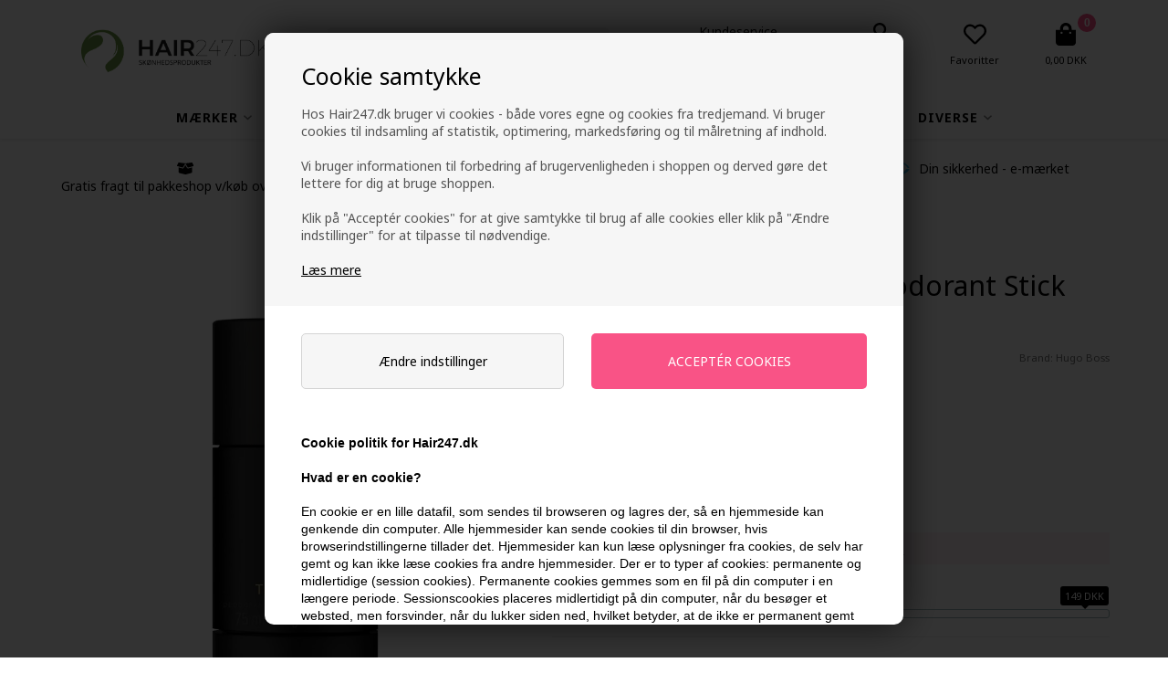

--- FILE ---
content_type: text/html; Charset=UTF-8
request_url: https://www.hair247.dk/shop/hugo-boss-the-5549p.html
body_size: 32313
content:
<!DOCTYPE html>
<html lang='da' class="webshop-html" xmlns:fb="http://ogp.me/ns/fb#">
<head>
<title>HUGO BOSS The Scent Deodorant Stick 75ml</title>
<script>
    var ismobile = false;
    checkIfMobile();
      window.onresize = function () {
        checkIfMobile()
      }
      function checkIfMobile() {
        if (window.innerWidth < 900) {
          ismobile = true;
        }
        else {
          ismobile = false;
        }
      }
</script>
<link rel="alternate" hreflang="da-DK" href="https://www.Hair247.dk/shop/hugo-boss-the-5549p.html"/>
<link rel="alternate" hreflang="sv-SE" href="https://www.hair247.se/shop/hugo-boss-the-5549p.html"/>
<link rel="alternate" hreflang="no-NO" href="https://www.hair247.no/shop/hugo-boss-the-5549p.html"/>
<link rel="icon" type="image/x-icon" href="/images/lille_logo_40x40.jpg">
    <meta http-equiv="Content-Type" content="text/html;charset=UTF-8" />
    <meta name="generator" content="DanDomain Webshop" />
    <link rel="canonical" href="https://www.hair247.dk/shop/hugo-boss-the-5549p.html"/>
    <link rel="preload" as="image" href="/images/Hugo-Boss-The-Scent-Deodorant-Stick-75ml.webp" />
    <link rel="image_src" href="https://www.hair247.dk/images/Hugo-Boss-The-Scent-Deodorant-Stick-75ml.webp" />
    <meta property="og:title" content="HUGO BOSS The Scent Deodorant Stick 75ml"/>
    <meta property="og:url" content="https://www.hair247.dk/shop/hugo-boss-the-5549p.html"/>
    <meta property="og:image" content="https://www.hair247.dk/images/Hugo-Boss-The-Scent-Deodorant-Stick-75ml.webp"/>
    <meta name="thumbnail" content="https://www.hair247.dk/images/Hugo-Boss-The-Scent-Deodorant-Stick-75ml.webp" />
    <meta name="description" content="Køb HUGO BOSS The Scent Deodorant Stick 75ml - Gratis fragt v/køb over 149 kr - e-mærket dansk forhandler - 1-2 hverdages levering">
<meta name="Robots" content="noodp" />
<meta name="msvalidate.01" content="C4A489FDE2982C406676C10985B72DE5" />
<meta name="ahrefs-site-verification" content="c43f83e4aa4309511dc871913e723edd0ace16c9f174e6950ef3a050d953f2cb">
<meta name="msvalidate.01" content="C4A489FDE2982C406676C10985B72DE5" />
<meta name="facebook-domain-verification" content="wk5t2pbecb3ngr1wko6j5fd6078kc6" />
    <meta http-equiv="Page-Enter" content="blendTrans(Duration=0)">
    <meta http-equiv="Page-Exit" content="blendTrans(Duration=0)">
    <link href="/shop/frontend/public/css/webshop.css?v=8.117.5220" rel="stylesheet" type="text/css">
    <link href="/images/ddcss/shop-118.css?1768205977000" rel="stylesheet" type="text/css">
    <script type="text/javascript">
        var UsesOwnDoctype = true
        var LanguageID = '26';
        var ReloadBasket = '';
        var MaxBuyMsg = 'Antal må ikke være større end';
        var MinBuyMsg = 'Antal må ikke være mindre end';
        var SelectVarMsg = 'Vælg variant før køb';
        var ProductNumber = '282841';
        var ProductVariantMasterID = '';
        var Keyword = '';
        var SelectVarTxt = 'Vælg variant';
        var ShowBasketUrl = '/shop/showbasket.html';
        var CurrencyReturnUrl = '/shop/hugo-boss-the-5549p.html';
        var ReqVariantSelect = 'true';
        var EnablePicProtect = false;
        var PicprotectMsg = 'Hair247.dk';
        var AddedToBasketMessageTriggered = false;
        var CookiePolicy = {"cookiesRequireConsent":true,"allowTrackingCookies":false,"allowStatisticsCookies":false,"allowFunctionalCookies":false};
        setInterval(function(){SilentAjaxGetRequest(location.href);},900000);
    </script>

<script type="text/plain" class="ce-script">(function(w,d,s,l,i){w[l]=w[l]||[];w[l].push({'gtm.start':new Date().getTime(),event:'gtm.js'});var f=d.getElementsByTagName(s)[0],j=d.createElement(s),dl=l!='dataLayer'?'&l='+l:'';j.async=true;j.src='https://www.googletagmanager.com/gtm.js?id='+i+dl;f.parentNode.insertBefore(j,f);})(window,document,'script','dataLayer','GTM-W6BWQMG');</script>    <script type="text/javascript" src="/shop/frontend/public/js/webshop.all.min.js?v=8.117.5220"></script>

<script type="text/plain" class="cpc-script-inline-tracking">
  	(function(w,d,t,r,u){var f,n,i;w[u]=w[u]||[],f=function(){var o={ti:"5223648"};o.q=w[u],w[u]=new UET(o),w[u].push("pageLoad")},n=d.createElement(t),n.src=r,n.async=1,n.onload=n.onreadystatechange=function(){var s=this.readyState;s&&s!=="loaded"&&s!=="complete"||(f(),n.onload=n.onreadystatechange=null)},i=d.getElementsByTagName(t)[0],i.parentNode.insertBefore(n,i)})(window,document,"script","//bat.bing.com/bat.js","uetq"); 
</script>

<!-- Start ProfitMetrics -->
<script>
  window.profitMetrics = {
    pid: 'A751E17B4204DBA9',
  }
</script>
<script class="cpc-script-src-statistics" data-cpc-src="https://cdn1.profitmetrics.io/A751E17B4204DBA9/bundle.js" defer></script>
<!-- End ProfitMetrics -->

<script>
  var CookieAcceptText = "Det er ok";
  var countdownActive = false;
  var countdownText = 'Vi sender igen om';
  var closingHours = {
      0: null, // sunday
      1: "15:00", // monday
      2: "15:00", // tuesday
      3: "15:00", // wednesday
      4: "15:00", // thursday
      5: "15:00", // friday
      6: null // saturday
  };
</script>
<script>
  var ActionSelector;
  var googleReviews = {
    'showOptIn' : true,
    'showBadge' : false,
    'getProductReviews' : true,
    'googleMerchantId' : 101813835,
    'delayNotInStock' : 7,
    'delayInStock' : 3
  };
  var text = {
    'readMore' : 'Læs mere',
    'readLess' : 'Luk',
    'unitPricetext' : 'pris ved',
    'bulkPrices' : 'Mængderabat',
    'points' : 'points',
    'pointsEarned' : 'Points:',
    'pointsBadgeSrc' : '/images/skins/hair/images/pointsBadge.png',
    'loggedInAccountButton' : 'Konto',
    'loggedOutAccountButton' : '<span>Min konto</span>',
    'bundleVariantName' : 'Pakke',
    'specialMessageMore' : '(Se alle)',
    'save' : 'Spar',
    'offersends': 'Tilbuddet gælder:'
  };
  var messageGroups = [

  ];
  
  // GAMMELT
  var buyMoreTextLow = 'Få en <span style="color:#6bb105;">Trontveit Attitude Dirty Angel 75ml</span> med gratis (værdi 59,-), hvis du bestiller for yderligere';
  var buyMoreText = 'Du har nu købt for mere end 499 DKK og får en <span style="color:#6bb105;">Trontveit Attitude Dirty Angel 75ml</span> med gratis';
  var int1Text1 = '<span style="color:#6bb105;">Få 5% i rabat</span>, hvis du bestiller for yderligere <span style="color:#6bb105;">';
  var int1Text2 = ' DKK</span>';
  var int2Text1 = '<span style="color:#6bb105;">Få 10% i rabat</span>, hvis du bestiller for yderligere <span style="color:#6bb105;">';
  var int2Text2 = ' DKK</span>';
</script>
<script>
  var yesoffers = {
    'active': false,
    'max': 10,
    'title' : 'Produkter til 247pris',
    'caturl': '/shop/husk-at-koebe-842c1.html',
    'add' : 'Tilføj'
  };
  var shippingSettings = {
    'active' : true,
    'text' : 'Fri fragt',
    'textRedeemed' : 'Fri fragt opnået',
    'defaultText' : 'Levering:',
    'default' : 0,
    'masterText' : 'Hurtig levering',
    'limitActive' : true,
    'limit' : 149,
    'limitNotReedeemedText' : 'Køb for yderlige ### og få gratis fragt',
    'limitRedeemedText' : 'Du får gratis fragt',
    'limitFree':'Den vare udløser gratis fragt',
    'allowgiftwrap':false
  };
  var texts = {
    'buyPopupHeader' : 'Varen er lagt i kurven',
    'buyPopupYourBasket' : 'Din indkøbskurv',
    'buyPopupInBasket' : 'vare(r) i kurven',
    'buyPopupDelivery' : 'Levering',
    'buyPopupTotal' : 'Pris i alt',
    'buyPopupBuyFor' : 'Køb for',
    'buyPopupMoreAndGet' : 'mere og få gratis fragt',
    'buyPopupRedeemed' : 'Du får gratis fragt',
    'buyPopupShop' : 'Shop videre',
    'buyPopupShowBasket' : 'Vis kurv',
    'buyPopupDontShow' : 'Vis ikke denne popup igen',
    'rememberToBuyHeader' : 'Husk også at købe',
    'rememberToBuyHeader' : 'Hair247.dk anbefaler',
    'selectVariantText' : 'Læs mere'
  };
  var productmenuBanners = [
      {'categoryUrl' : '/shop/toej-11s1.html', 'imageUrl' : '/images/skins/Bewise/images/box3.jpg', 'pageUrl' : '/shop/frontpage.html'}
  ];
  var newsletterConfig = {
    'mailChimpList' : '4e2c4e59f9',
    'heyLoyaltyUrl' : 'https://app.heyloyalty.com/subscribe/13305/4803',
    'heyLoyaltyToken' : 'rv6MZftcLysL1UgA872D2BAwVxwufEmmcqUBoSXl',
    'thankyoutext' : 'Tak for din tilmelding.',
    'usedrip': true
  };
</script>
<!--
<script src="//cdnjs.cloudflare.com/ajax/libs/cookieconsent2/3.0.3/cookieconsent.min.js" async></script>
<script>
window.addEventListener("load", function(){
window.cookieconsent.initialise({
  "palette": {
    "popup": {
      "background": "#eaf7f7",
      "text": "#5c7291"
    },
    "button": {
      "background": "#56cbdb",
      "text": "#ffffff"
    }
  },
  "content": {
    "message": "Denne side bruger cookies. Vi bruger cookies der er teknisk nødvendige, cookies til målretning af markedsføring mm. Du accepterer dette ved at trykke på \"ok\".",
    "dismiss": "ok",
    "link": "Læs mere",
    "href": "https://www.hair247.dk/shop/cms-cookie--og-privatlivspolitik.html"
  }
})});
</script>
-->

<!--
<script id="mcjs">
  if (CookiePolicy.allowFunctionalCookies) {
  !function(c,h,i,m,p){m=c.createElement(h),p=c.getElementsByTagName(h)[0],m.async=1,m.src=i,p.parentNode.insertBefore(m,p)}(document,"script","https://chimpstatic.com/mcjs-connected/js/users/c4e4a2dc10cfc5b3752490c3a/3a2d9ff21cfc8490039d91e6a.js");
  }
</script>
-->

<!--
<script type="text/javascript">
    (function() {
        var aws = document.createElement('script');
        aws.type = 'text/javascript';
        if (typeof(aws.async) != "undefined") { aws.async = true; }
        aws.src = (window.location.protocol == 'https:' ? 'https://d1pna5l3xsntoj.cloudfront.net' : 'http://cdn.addwish.com') + '/scripts/company/awAddGift.js#C748789A6BBA709D6AAB4B449C5756CE';
        var s = document.getElementsByTagName('script')[0];
        s.parentNode.insertBefore(aws, s);
    })();
  	
  if (CookiePolicy.allowTrackingCookies) {
    _awev=(window._awev||[]);
    _awev.push(["bind", "crawl_completed", function() {
        $.get('/shop/ajaxwrapper.asp?fc=getsessionvaluesJSON', function(basketData) {
            var total = basketData.basketTotalProductPriceWithoutVat + basketData.basketTotalVat;
            if (total > 0) {
                var productNumbers = basketData.basket.map(function(p){
                    return p.productNumber.trim();
                });
                var quantities = basketData.basket.map(function(q){
                    return q.quantity;
                });

                var cartUrl = document.location.origin +
                    '/shop/showbasket.html?AddMultiple=1&ProductID=' +
                    productNumbers.join("|") +
                    '&Amount=' + quantities.join("|");

                ADDWISH_PARTNER_NS.api.cart.setCart({
                total: total,
                url: cartUrl,
                productNumbers: productNumbers
                });
            }
        });
    }]);
  }
</script>
<script>
  if (CookiePolicy.allowFunctionalCookies) {
    (function (w,i,d,g,e,t,s) {w[d] = w[d]||[];t= i.createElement(g);
      t.async=1;t.src=e;s=i.getElementsByTagName(g)[0];s.parentNode.insertBefore(t, s);
    })(window, document, '_gscq','script','//widgets.getsitecontrol.com/184247/script.js');
  }
</script>
-->
<script src='https://tag.heylink.com/9bb67e8a-af21-48e3-88b1-4017341b58f1/script.js' defer></script>

<!-- Adservice Master Tag -->
<script async src="https://www.aservice.cloud/trc/mastertag"></script>
<script>
  window.asData = window.asData || [];
  function atag(){asData.push(arguments);}
  atag('init');
  atag('track', 'pageview');
</script>
<!-- Drip -->
<!--
<script type="text/plain" class="cpc-script-inline-tracking">
  var _dcq = _dcq || [];
  var _dcs = _dcs || {};
  _dcs.account = '1432662';

  (function() {
    var dc = document.createElement('script');
    dc.type = 'text/javascript'; dc.async = true;
    dc.src = '//tag.getdrip.com/1432662.js';
    var s = document.getElementsByTagName('script')[0];
    s.parentNode.insertBefore(dc, s);
  })();
</script>
-->
<!-- end Drip -->
<!--
<script class="cpc-script-src-tracking" data-cpc-src="/images/skins/Bewise/js/drip.js" type="text/javascript" defer></script>
-->


<!-- Start ProfitMetrics - GA4  -->
<script>
  function _pm_executeGtag() {
    const scriptExists = document.querySelector('script[src^="https://www.googletagmanager.com/gtag/js?id="]');

    if (scriptExists) {
      if (window.location.pathname.includes("order4")) return;

  window.dataLayer = window.dataLayer || [];
  function gtag(){ dataLayer.push(arguments); }

  gtag('config', 'G-JPJTTYSEPL');
  gtag('config', 'G-LMX6T80RGB');

    } else {
      const script = document.createElement('script');
      script.async = true;
      script.id = 'profitmetrics-ga4-script-G-JPJTTYSEPL';
      script.src = 'https://www.googletagmanager.com/gtag/js?id=G-JPJTTYSEPL';
      document.head.appendChild(script);

      script.addEventListener('load', function() {
        if (window.location.pathname.includes("order4")) return;

  window.dataLayer = window.dataLayer || [];
  function gtag(){ dataLayer.push(arguments); }

  gtag('config', 'G-JPJTTYSEPL');
  gtag('config', 'G-LMX6T80RGB');

      });
    }
  }


  _pm_executeGtag();
</script>
<!-- End ProfitMetrics - GA4  -->


  <script>
    (function () {
      window.ShopConfig = {ShopIdentifier: 'd0c8017d-6796-481e-b899-0f32fb467993'};
      var o = document.createElement('script');
      o.type = 'text/javascript';
      o.async = true;
      o.src = 'https://files.viaads.dk/plugins/min/danDomainClassic.min.js';
      var s = document.getElementsByTagName('script')[0];
      s.parentNode.insertBefore(o, s);
    })();
  </script>

<script type="text/javascript" src="https://widget.emaerket.dk/js/star/c58f2ff8f7752ed6525162e5bf88c01a" async></script>

<script async="true" type="text/javascript" src="https://s.kk-resources.com/leadtag.js" ></script>

<meta http-equiv="X-UA-Compatible" content="IE=edge">
<meta name="viewport" content="initial-scale=1.0, maximum-scale=1.0, user-scalable=0">
<link rel="preconnect" href="https://youwe.space">
<link rel="preconnect" href="https://youweapps1.dk">
<link rel="preconnect" href="https://fonts.googleapis.com">
<link href="/images/skins/Bewise/css/main.v10.css?v=11" rel="stylesheet" type="text/css">
<!--<link href="/images/skins/Bewise/css/advancedpopup.css" rel="stylesheet" type="text/css">-->
<!--<link href="/images/skins/Bewise/css/cookies.css?v=9" rel="stylesheet" type="text/css">-->
<style>
  #mailchimp-subscribe-box {display:none !important;}
</style>
<script>shopIdentifier = "1032243";ddAppsBaseUrl = "https://youweapps1.dk/";var postnordScriptUrl = "https://youweapps1.dk/apps/postnord/js/postnord.js";if(window.location.host === "pay.dandomain.dk") {embeddingScriptUrl = "https://pay.dandomain.dk/proxy.aspx?MerchantNumber=" + shopIdentifier + "&tunnelurl=" + postnordScriptUrl;}$.ajax({url: postnordScriptUrl,timeout: 2000,contentType: "application/x-www-form-urlencoded; charset=ISO-8859-1",dataType: "script"});</script><script>shopIdentifier = "1032243";var postnordTemplayedScriptUrl = "https://youweapps1.dk/assets/js/core/templayed.min.js";if(window.location.host === "pay.dandomain.dk") {TemplayedScriptUrl = "https://pay.dandomain.dk/proxy.aspx?MerchantNumber=" + shopIdentifier + "&tunnelurl=" + postnordTemplayedScriptUrl;}$.ajax({url: postnordTemplayedScriptUrl,timeout: 2000,contentType: "application/x-www-form-urlencoded; charset=ISO-8859-1",dataType: "script"});</script>
<style>@charset "UTF-8";.bewise_search{background-color:#fff;box-shadow:0 0 10px rgba(0,0,0,.2);position:absolute;border-radius:6px;top:calc(100% + 15px);left:50%;z-index:30;transform:translateX(-50%);display:none}.bewise_search:before{content:"";position:absolute;bottom:100%;left:50%;transform:translateX(-50%);width:0;height:0;border-left:7px solid transparent;border-right:7px solid transparent;border-bottom:7px solid rgba(255,255,255,1)}.bewise_search.active{display:block}.bewise_search a{text-decoration:none}.bewise_search .header{display:flex;align-items:center;padding:15px 20px 10px}.bewise_search .header>*{flex:auto}.bewise_search .header strong{font-size:15px}.bewise_search .header span{background-color:#eee;border-radius:2px;padding:2px 5px;flex:none}.bewise_search .no-content{padding:20px}.bewise_search_inner:empty{display:none}.bewise_search_inner>div{padding:0 0 15px;border-bottom:1px solid #eee}.bewise_search_inner>div>ul{margin:0;padding:0;list-style-type:none}.bewise_search_inner,.bewise_search_inner>div>ul>li{font-size:12px}.bewise_search_inner>div>ul>li>a{display:flex;align-items:center;padding:3px 20px}.bewise_search_inner>div>ul>li>a:hover{background-color:rgba(165,165,165,.1)}.bewise_search_inner>div>ul>li>a>*{flex:auto}.bewise_search_inner>div>ul>li>a>div.image{width:15%;padding:0 5% 0 0;flex:none}.bewise_search_inner>div>ul>li>a>*:empty{display:none}.bewise_search_inner>div>ul>li>a>div.image>img{display:block;border-radius:3px;border:1px solid #eee}.bewise_search_inner>div>ul>li>a>div.name{overflow:hidden;text-overflow:ellipsis;min-width:180px;max-width:60%;white-space:nowrap}.bewise_search_inner>div>ul>li>a>div.prices{text-align:right;padding-left:15px;white-space:nowrap}.bewise_search_inner>div>ul>li>a>div.prices .offerPrice{color:rgba(138,0,2,1);text-decoration:line-through}.bewise_search_inner>div>ul>li>a>div.prices:empty{display:none}.bewise_search .showAll a{display:block;text-decoration:underline;padding:10px 20px}.bewise_search img{max-width:100%}@media(min-width:800px){.bewise_search.bewise_wide{width:800px}.bewise_search.bewise_wide .bewise_search_inner{display:flex}.bewise_search.bewise_wide .bewise_search_inner>div{flex:auto;border-right:solid 1px #eee}.bewise_search.bewise_wide .bewise_search_inner>div:last-child{border-right:none}.bewise_search.bewise_wide .header{padding:15px 25px}.bewise_search.bewise_wide .bewise_search_inner>div>ul>li>a{padding:4px 25px}.bewise_search.bewise_wide .bewise_search_inner>div>ul>li>a>div.image{width:50px;padding:0 15px 0 0}.bewise_search.bewise_wide .showAll a{padding:10px 25px}.bewise_search.bewise_standard{min-width:400px}}@media(max-width:799px){.bewise_search{min-width:200px;max-width:300px}}</style>
</head>


<body class="webshop-productinfo webshop-body">
<noscript><iframe src='https://www.googletagmanager.com/ns.html?id=GTM-W6BWQMG'height='0' width='0' style='display:none;visibility:hidden'></iframe></noscript><style type="text/css">   #CookiePolicy {       background-color: #a0de26;       color: #2a2a2a;       left: 0;       width: 100%;       text-align: center;       z-index: 999;   }       #CookiePolicy h1, #CookiePolicy h2, #CookiePolicy h3, #CookiePolicy h4, #CookiePolicy h5  {       color: #2a2a2a;   }   #CookiePolicy label  {       color: #2a2a2a;   }       #CookiePolicy .Close {       display: block;       text-decoration: none;       font-size: 14px;       height: 20px;       position: absolute;       right: 10px;       top: 0;       width: 20px;       color: #2a2a2a;   }       .CookiePolicyCenterText {      margin: 30px auto;      text-align: left;      max-width: 100%;      position: relative;      width: 980px;   }       .CookiePolicyText {      padding-left:10px;   }</style>    <!--googleoff: all-->
<div id="CookiePolicy" class="fixed-bottom"><div class="CookiePolicyCenterText"><div class="CookiePolicyText"><h2>Cookie samtykke</h2>

<p>
	Hos Hair247.dk bruger vi cookies - både vores egne og cookies fra tredjemand. Vi bruger cookies til indsamling af statistik, optimering, markedsføring og til målretning af indhold.<br />
	<br />
	Vi bruger informationen til forbedring af brugervenligheden i shoppen og derved gøre det lettere for dig at bruge shoppen.<br />
	<br />
	Klik på "Acceptér cookies" for at give samtykke til brug af alle cookies eller klik på "Ændre indstillinger" for at tilpasse til nødvendige.<br />
	<br />
	<a href="/shop/terms.html?HideCookieDialog=1#cookieconsent">Læs mere</a>
</p>
<div class="cookie-policy-consents-container"><div class="cookie-policy-consents-area area-system-cookies"><input type="checkbox" checked disabled/><label>Nødvendige</label></div><div class="cookie-policy-consents-area area-tracking-cookies"><input type="checkbox" id="cookie-policy-consent-tracking" onclick="toggleConsentForCookieType(this)"/><label for="cookie-policy-consent-tracking">Markedsføring</label></div><div class="cookie-policy-consents-area area-functional-cookies"><input type="checkbox" id="cookie-policy-consent-functional" onclick="toggleConsentForCookieType(this)"/><label for="cookie-policy-consent-functional">Funktionelle</label></div><div class="cookie-policy-consents-area area-statistics-cookies"><input type="checkbox" id="cookie-policy-consent-statistics" onclick="toggleConsentForCookieType(this)"/><label for="cookie-policy-consent-statistics">Statistiske</label></div></div><div class="cookie-policy-details-link-container"><a href="#" onclick="toggleCookiePolicyDetails()">Ændre indstillinger</a></div><div class="cookie-policy-details-container"><div class="rtable rtable--4cols"><div style="order:1;" class="rtable-cell rtable-header-cell">Cookie</div><div style="order:2;" class="rtable-cell cookie-policy-details-globally-mapped cookie-policy-details-thirdparty cookie-policy-details-column-name">_GRECAPTCHA</div><div style="order:3;" class="rtable-cell cookie-policy-details-globally-mapped cookie-policy-details-column-name">ASPSESSIONID*</div><div style="order:4;" class="rtable-cell cookie-policy-details-globally-mapped cookie-policy-details-column-name">basketIdentifier</div><div style="order:5;" class="rtable-cell cookie-policy-details-globally-mapped cookie-policy-details-column-name">DanDomainWebShop5Favorites</div><div style="order:6;" class="rtable-cell cookie-policy-details-globally-mapped cookie-policy-details-column-name">DDCookiePolicy</div><div style="order:7;" class="rtable-cell cookie-policy-details-globally-mapped cookie-policy-details-column-name">DDCookiePolicy-consent-functional</div><div style="order:8;" class="rtable-cell cookie-policy-details-globally-mapped cookie-policy-details-column-name">DDCookiePolicy-consent-statistics</div><div style="order:9;" class="rtable-cell cookie-policy-details-globally-mapped cookie-policy-details-column-name">DDCookiePolicy-consent-tracking</div><div style="order:10;" class="rtable-cell cookie-policy-details-globally-mapped cookie-policy-details-column-name">DDCookiePolicyDialog</div><div style="order:11;" class="rtable-cell cookie-policy-details-globally-mapped cookie-policy-details-column-name cookie-policy-details-exists-on-client">SharedSessionId</div><div style="order:12;" class="rtable-cell cookie-policy-details-globally-mapped cookie-policy-details-column-name">shop6TipBotFilterRandomStringValue</div><div style="order:13;" class="rtable-cell cookie-policy-details-globally-mapped cookie-policy-details-column-name">shopReviewRandomStringValue</div><div style="order:14;" class="rtable-cell cookie-policy-details-globally-mapped cookie-policy-details-column-name">shopShowBasketSendMailRandomStringValue</div><div style="order:15;" class="rtable-cell cookie-policy-details-locally-mapped cookie-policy-details-thirdparty cookie-policy-details-column-name">via_ads</div><div style="order:16;" class="rtable-cell cookie-policy-details-globally-mapped cookie-policy-details-thirdparty cookie-policy-details-column-name">_fbp</div><div style="order:17;" class="rtable-cell cookie-policy-details-globally-mapped cookie-policy-details-thirdparty cookie-policy-details-column-name">_ga*</div><div style="order:18;" class="rtable-cell cookie-policy-details-globally-mapped cookie-policy-details-thirdparty cookie-policy-details-column-name">_gat_gtag_UA(Viabill)</div><div style="order:19;" class="rtable-cell cookie-policy-details-globally-mapped cookie-policy-details-thirdparty cookie-policy-details-column-name">_gid</div><div style="order:20;" class="rtable-cell cookie-policy-details-globally-mapped cookie-policy-details-thirdparty cookie-policy-details-column-name">GPS</div><div style="order:21;" class="rtable-cell cookie-policy-details-globally-mapped cookie-policy-details-thirdparty cookie-policy-details-column-name">VISITOR_INFO1_LIVE</div><div style="order:22;" class="rtable-cell cookie-policy-details-globally-mapped cookie-policy-details-thirdparty cookie-policy-details-column-name">YSC</div><div style="order:1;" class="rtable-cell rtable-header-cell">Kategori</div><div style="order:2;" class="rtable-cell cookie-policy-details-globally-mapped cookie-policy-details-thirdparty cookie-policy-details-column-category">Nødvendige</div><div style="order:3;" class="rtable-cell cookie-policy-details-globally-mapped cookie-policy-details-column-category">Nødvendige</div><div style="order:4;" class="rtable-cell cookie-policy-details-globally-mapped cookie-policy-details-column-category">Nødvendige</div><div style="order:5;" class="rtable-cell cookie-policy-details-globally-mapped cookie-policy-details-column-category">Nødvendige</div><div style="order:6;" class="rtable-cell cookie-policy-details-globally-mapped cookie-policy-details-column-category">Nødvendige</div><div style="order:7;" class="rtable-cell cookie-policy-details-globally-mapped cookie-policy-details-column-category">Nødvendige</div><div style="order:8;" class="rtable-cell cookie-policy-details-globally-mapped cookie-policy-details-column-category">Nødvendige</div><div style="order:9;" class="rtable-cell cookie-policy-details-globally-mapped cookie-policy-details-column-category">Nødvendige</div><div style="order:10;" class="rtable-cell cookie-policy-details-globally-mapped cookie-policy-details-column-category">Nødvendige</div><div style="order:11;" class="rtable-cell cookie-policy-details-globally-mapped cookie-policy-details-column-category cookie-policy-details-exists-on-client">Nødvendige</div><div style="order:12;" class="rtable-cell cookie-policy-details-globally-mapped cookie-policy-details-column-category">Nødvendige</div><div style="order:13;" class="rtable-cell cookie-policy-details-globally-mapped cookie-policy-details-column-category">Nødvendige</div><div style="order:14;" class="rtable-cell cookie-policy-details-globally-mapped cookie-policy-details-column-category">Nødvendige</div><div style="order:15;" class="rtable-cell cookie-policy-details-locally-mapped cookie-policy-details-thirdparty cookie-policy-details-column-category">Markedsføring</div><div style="order:16;" class="rtable-cell cookie-policy-details-globally-mapped cookie-policy-details-thirdparty cookie-policy-details-column-category">Markedsføring</div><div style="order:17;" class="rtable-cell cookie-policy-details-globally-mapped cookie-policy-details-thirdparty cookie-policy-details-column-category">Markedsføring</div><div style="order:18;" class="rtable-cell cookie-policy-details-globally-mapped cookie-policy-details-thirdparty cookie-policy-details-column-category">Markedsføring</div><div style="order:19;" class="rtable-cell cookie-policy-details-globally-mapped cookie-policy-details-thirdparty cookie-policy-details-column-category">Markedsføring</div><div style="order:20;" class="rtable-cell cookie-policy-details-globally-mapped cookie-policy-details-thirdparty cookie-policy-details-column-category">Markedsføring</div><div style="order:21;" class="rtable-cell cookie-policy-details-globally-mapped cookie-policy-details-thirdparty cookie-policy-details-column-category">Markedsføring</div><div style="order:22;" class="rtable-cell cookie-policy-details-globally-mapped cookie-policy-details-thirdparty cookie-policy-details-column-category">Markedsføring</div><div style="order:1;" class="rtable-cell rtable-header-cell">Beskrivelse</div><div style="order:2;" class="rtable-cell cookie-policy-details-globally-mapped cookie-policy-details-thirdparty cookie-policy-details-column-description">Bruges til Google ReCaptcha<div class="cookie-policy-third-party-details-container">Google LLC</div></div><div style="order:3;" class="rtable-cell cookie-policy-details-globally-mapped cookie-policy-details-column-description">Bruges til at gemme session data</div><div style="order:4;" class="rtable-cell cookie-policy-details-globally-mapped cookie-policy-details-column-description">Bruges til at gemme kurv</div><div style="order:5;" class="rtable-cell cookie-policy-details-globally-mapped cookie-policy-details-column-description">Bruges af funktionen favorit produkter</div><div style="order:6;" class="rtable-cell cookie-policy-details-globally-mapped cookie-policy-details-column-description">Bruges til at gemme cookie samtykke</div><div style="order:7;" class="rtable-cell cookie-policy-details-globally-mapped cookie-policy-details-column-description">Bruges til at gemme cookie samtykke</div><div style="order:8;" class="rtable-cell cookie-policy-details-globally-mapped cookie-policy-details-column-description">Bruges til at gemme cookie samtykke</div><div style="order:9;" class="rtable-cell cookie-policy-details-globally-mapped cookie-policy-details-column-description">Bruges til at gemme cookie samtykke</div><div style="order:10;" class="rtable-cell cookie-policy-details-globally-mapped cookie-policy-details-column-description">Bruges til at gemme cookie samtykke</div><div style="order:11;" class="rtable-cell cookie-policy-details-globally-mapped cookie-policy-details-column-description cookie-policy-details-exists-on-client">Bruges til at gemme session data</div><div style="order:12;" class="rtable-cell cookie-policy-details-globally-mapped cookie-policy-details-column-description">Bruges af funktionen tip en ven</div><div style="order:13;" class="rtable-cell cookie-policy-details-globally-mapped cookie-policy-details-column-description">Bruges af funktionen produkt anmeldelser</div><div style="order:14;" class="rtable-cell cookie-policy-details-globally-mapped cookie-policy-details-column-description">Bruges til send kurven til en ven funktionen</div><div style="order:15;" class="rtable-cell cookie-policy-details-locally-mapped cookie-policy-details-thirdparty cookie-policy-details-column-description">Bruges til Viaads.dk<div class="cookie-policy-third-party-details-container">ViaAds giver målrettet eksponering mod din ønskede målgruppe uanset din virksomhedsstørrelse, prisstrategi eller produktkategori.</div></div><div style="order:16;" class="rtable-cell cookie-policy-details-globally-mapped cookie-policy-details-thirdparty cookie-policy-details-column-description">Bruges af Facebook til online markedsføring<div class="cookie-policy-third-party-details-container">Facebook, Inc.</div></div><div style="order:17;" class="rtable-cell cookie-policy-details-globally-mapped cookie-policy-details-thirdparty cookie-policy-details-column-description">Google analytics bruges til at indsamle statistik om den besøgende<div class="cookie-policy-third-party-details-container">Google LLC</div></div><div style="order:18;" class="rtable-cell cookie-policy-details-globally-mapped cookie-policy-details-thirdparty cookie-policy-details-column-description">Bruges af Google til at tilpasse visning af annoncer<div class="cookie-policy-third-party-details-container">Google LLC</div></div><div style="order:19;" class="rtable-cell cookie-policy-details-globally-mapped cookie-policy-details-thirdparty cookie-policy-details-column-description">Google analytics bruges til at indsamle statistik om den besøgende<div class="cookie-policy-third-party-details-container">Google LLC</div></div><div style="order:20;" class="rtable-cell cookie-policy-details-globally-mapped cookie-policy-details-thirdparty cookie-policy-details-column-description">Bruges af Youtube til afspilning af video<div class="cookie-policy-third-party-details-container">youtube.com </div></div><div style="order:21;" class="rtable-cell cookie-policy-details-globally-mapped cookie-policy-details-thirdparty cookie-policy-details-column-description">Bruges af Youtube til afspilning af video<div class="cookie-policy-third-party-details-container">youtube.com</div></div><div style="order:22;" class="rtable-cell cookie-policy-details-globally-mapped cookie-policy-details-thirdparty cookie-policy-details-column-description">Bruges af Youtube til afspilning af video<div class="cookie-policy-third-party-details-container">youtube.com</div></div><div style="order:1;" class="rtable-cell rtable-header-cell">Udløb</div><div style="order:2;" class="rtable-cell cookie-policy-details-globally-mapped cookie-policy-details-thirdparty cookie-policy-details-column-expire">182 dage</div><div style="order:3;" class="rtable-cell cookie-policy-details-globally-mapped cookie-policy-details-column-expire">session</div><div style="order:4;" class="rtable-cell cookie-policy-details-globally-mapped cookie-policy-details-column-expire">30 dage</div><div style="order:5;" class="rtable-cell cookie-policy-details-globally-mapped cookie-policy-details-column-expire">365 dage</div><div style="order:6;" class="rtable-cell cookie-policy-details-globally-mapped cookie-policy-details-column-expire">365 dage</div><div style="order:7;" class="rtable-cell cookie-policy-details-globally-mapped cookie-policy-details-column-expire">365 dage</div><div style="order:8;" class="rtable-cell cookie-policy-details-globally-mapped cookie-policy-details-column-expire">365 dage</div><div style="order:9;" class="rtable-cell cookie-policy-details-globally-mapped cookie-policy-details-column-expire">365 dage</div><div style="order:10;" class="rtable-cell cookie-policy-details-globally-mapped cookie-policy-details-column-expire">365 dage</div><div style="order:11;" class="rtable-cell cookie-policy-details-globally-mapped cookie-policy-details-column-expire cookie-policy-details-exists-on-client">365 dage</div><div style="order:12;" class="rtable-cell cookie-policy-details-globally-mapped cookie-policy-details-column-expire">session</div><div style="order:13;" class="rtable-cell cookie-policy-details-globally-mapped cookie-policy-details-column-expire">session</div><div style="order:14;" class="rtable-cell cookie-policy-details-globally-mapped cookie-policy-details-column-expire">session</div><div style="order:15;" class="rtable-cell cookie-policy-details-locally-mapped cookie-policy-details-thirdparty cookie-policy-details-column-expire">100</div><div style="order:16;" class="rtable-cell cookie-policy-details-globally-mapped cookie-policy-details-thirdparty cookie-policy-details-column-expire">90 dage</div><div style="order:17;" class="rtable-cell cookie-policy-details-globally-mapped cookie-policy-details-thirdparty cookie-policy-details-column-expire">730 dage</div><div style="order:18;" class="rtable-cell cookie-policy-details-globally-mapped cookie-policy-details-thirdparty cookie-policy-details-column-expire">1 dage</div><div style="order:19;" class="rtable-cell cookie-policy-details-globally-mapped cookie-policy-details-thirdparty cookie-policy-details-column-expire">2 minutter</div><div style="order:20;" class="rtable-cell cookie-policy-details-globally-mapped cookie-policy-details-thirdparty cookie-policy-details-column-expire">1 dage</div><div style="order:21;" class="rtable-cell cookie-policy-details-globally-mapped cookie-policy-details-thirdparty cookie-policy-details-column-expire">180 dage</div><div style="order:22;" class="rtable-cell cookie-policy-details-globally-mapped cookie-policy-details-thirdparty cookie-policy-details-column-expire">session</div></div></div><div class="cookie-policy-accept-buttons-container"><input id="cookie-policy-accept-button" data-accept-text-original="Tilpas til nødvendige" data-accept-text-modified="" class="cookie-policy-accept cookie-policy-button" type="button" value="Tilpas til nødvendige" onclick="cookiePolicyAccept('7df988255064bd44218103bba945d62410b3afe8')"/><input class="cookie-policy-accept-all cookie-policy-button" type="button" value="Acceptér cookies" onclick="cookiePolicyAcceptAll('7df988255064bd44218103bba945d62410b3afe8')"/></div></div></div></div>
<!--googleon: all-->
<div class="wrapper">
  <div class="outerHeader">
      
    <header>
      <div>
        <a class="shoplogo" href="/shop/frontpage.html"><img title="Hair247.dk - skønhedsprodukter online" alt="Hair247.dk" class="WebShopSkinLogo" src="/images/Hair247---logo-2026.webp" width="243" height="55" /></a>
<img class="checkoutLogos trustpilot" src="/images/skins/Bewise/images/checkout-trustpilot.jpg" loading="lazy" width="240" height="65" alt="Trustpilot" />
<img class="checkoutLogos emaerket" src="/images/skins/Bewise/images/logo-emaerket.svg" loading="lazy" width="55" height="57" alt="E-mærket" />
        <div class="search"><form ID="Search_Form" method="POST" action="/shop/search-1.html" style="margin:0;"><input type="hidden" name="InitSearch" value="1"><span class="SearchTitle_SearchPage">Find produkt</span><br><input type="text" name="Keyword" maxlength="50" size="12" class="SearchField_SearchPage" value=""><span class="nbsp">&nbsp;</span><input type="submit" value="Søg" name="Search" class="SubmitButton_SearchPage"><br></form><style>

.SearchPage_TD{width:280px;text-align:center;padding-top:2px;}

</style></div>
        <script>
          var searchForm = $('#Search_Form');
          searchForm.find('.SearchField_SearchPage').attr('placeholder', $('.SearchTitle_SearchPage').text());
        </script>
        <a href="tel:004523839799" class="btnTel headerBox"><div><label>Kundeservice</label><small>23839799 (Hverdage 10-14)</small></div></a>
<a href="/shop/customer.html" class="btnAccount headerBox"><span class="myPoints"></span><img class="icon" src="/images/skins/Bewise/images/icon-user.svg" width="22" height="25" loading="lazy" alt="Min konto" /><label>Min konto</label></a>
<a class="btnFavorites headerBox" href="/shop/favorites.html"><span class="count"></span><img class="icon" src="/images/skins/Bewise/images/icon-favorites.svg" width="25" height="25" loading="lazy" alt="Favoritter" /><label>Favoritter</label></a>
        <div class="btnMenu headerBox"><img class="icon" src="/images/skins/Bewise/images/icon-menu.svg" alt="Mobile menu" width="18" height="20" loading="lazy" /></div>
        <div class="basket headerBox" data-cards="/images/skins/Default/images/payments.svg" data-count="0" data-currency="DKK" data-shipping="29,00"><span class="count">0</span><img alt="Indkøbskurv" class="icon" height="25" loading="lazy" src="/images/skins/Bewise/images/icon-basket.svg" width="22"><label>0,00 DKK</label><span class="currency">DKK</span><div class="miniBasket">
<div class="miniBasketFooter">
<div class="line"><span>Fragt (gratis v/køb over 149 kr)</span><span></span></div>
<div class="line total"><span>I alt</span><span>0,00 DKK</span></div>
</div><a class="button" href="/shop/showbasket.html">Vis indkøbskurv</a></div>
</div>

      </div>
    </header>
    <div class="searchMobilePlaceholder"></div>
    <script>
      if (window.innerWidth < 900) { // mobile
		$('.searchMobilePlaceholder').append(searchForm.clone().removeAttr('id').addClass('searchMobile'));
      }
    </script>
    <!--categories disk cache generated--><div id="ProductmenuContainer_DIV" class="ProductmenuContainer_DIV"><span class="Heading_Productmenu Heading_ProductMenu">Produkter</span><style type="text/css">.ProductMenu_MenuItemBold{font-weight:bold;}</style><ul id="ProductMenu_List"><li class="RootCategory_Productmenu has-dropdown"><a href="/shop/maerker-457s1.html" class="CategoryLink0_Productmenu Deactiv_Productmenu Deactiv_ProductMenu" title="Mærker"><span class="ProductMenu_MenuItemBold">Mærker</span></a><ul class="dropdown"><li class="SubCategory1_Productmenu"><a href="/shop/gaveaesker-og-saettilbud-792c1.html" class="CategoryLink1_Productmenu Deactiv_Productmenu Deactiv_ProductMenu" title="Gaveæsker og sættilbud">Gaveæsker og sættilbud</a></li><li class="SubCategory1_Productmenu"><a href="/shop/abercrombie-fitch-834c1.html" class="CategoryLink1_Productmenu Deactiv_Productmenu Deactiv_ProductMenu" title="Abercrombie & Fitch">Abercrombie & Fitch</a></li><li class="SubCategory1_Productmenu"><a href="/shop/american-crew-63c1.html" class="CategoryLink1_Productmenu Deactiv_Productmenu Deactiv_ProductMenu" title="American Crew">American Crew</a></li><li class="SubCategory1_Productmenu"><a href="/shop/amika-650c1.html" class="CategoryLink1_Productmenu Deactiv_Productmenu Deactiv_ProductMenu" title="Amika">Amika</a></li><li class="SubCategory1_Productmenu"><a href="/shop/aphro-celina-730c1.html" class="CategoryLink1_Productmenu Deactiv_Productmenu Deactiv_ProductMenu" title="Aphro Celina">Aphro Celina</a></li><li class="SubCategory1_Productmenu"><a href="/shop/argan-secret-331c1.html" class="CategoryLink1_Productmenu Deactiv_Productmenu Deactiv_ProductMenu" title="Argan Secret">Argan Secret</a></li><li class="SubCategory1_Productmenu"><a href="/shop/asp-mode-223c1.html" class="CategoryLink1_Productmenu Deactiv_Productmenu Deactiv_ProductMenu" title="ASP Mode">ASP Mode</a></li><li class="SubCategory1_Productmenu"><a href="/shop/babylisspro-812c1.html" class="CategoryLink1_Productmenu Deactiv_Productmenu Deactiv_ProductMenu" title="BabylissPro">BabylissPro</a></li><li class="SubCategory1_Productmenu"><a href="/shop/bad-butch-haartrimmer-773c1.html" class="CategoryLink1_Productmenu Deactiv_Productmenu Deactiv_ProductMenu" title="Bad Butch hårtrimmer">Bad Butch hårtrimmer</a></li><li class="SubCategory1_Productmenu"><a href="/shop/balmain-paris-hair-793c1.html" class="CategoryLink1_Productmenu Deactiv_Productmenu Deactiv_ProductMenu" title="Balmain Paris Hair Couture">Balmain Paris Hair Couture</a></li><li class="SubCategory1_Productmenu"><a href="/shop/barberians-copenhagen-818c1.html" class="CategoryLink1_Productmenu Deactiv_Productmenu Deactiv_ProductMenu" title="Barberians Copenhagen">Barberians Copenhagen</a></li><li class="SubCategory1_Productmenu"><a href="/shop/beard-monkey-725c1.html" class="CategoryLink1_Productmenu Deactiv_Productmenu Deactiv_ProductMenu" title="Beard Monkey">Beard Monkey</a></li><li class="SubCategory1_Productmenu"><a href="/shop/bjork-haircare-839c1.html" class="CategoryLink1_Productmenu Deactiv_Productmenu Deactiv_ProductMenu" title="Björk Haircare">Björk Haircare</a></li><li class="SubCategory1_Productmenu"><a href="/shop/bruno-banani-699c1.html" class="CategoryLink1_Productmenu Deactiv_Productmenu Deactiv_ProductMenu" title="Bruno Banani">Bruno Banani</a></li><li class="SubCategory1_Productmenu"><a href="/shop/calvin-klein-813c1.html" class="CategoryLink1_Productmenu Deactiv_Productmenu Deactiv_ProductMenu" title="Calvin Klein">Calvin Klein</a></li><li class="SubCategory1_Productmenu"><a href="/shop/clean-parfume-452c1.html" class="CategoryLink1_Productmenu Deactiv_Productmenu Deactiv_ProductMenu" title="Clean Parfume">Clean Parfume</a></li><li class="SubCategory1_Productmenu"><a href="/shop/clean-up-haircare-769c1.html" class="CategoryLink1_Productmenu Deactiv_Productmenu Deactiv_ProductMenu" title="Clean Up Haircare">Clean Up Haircare</a></li><li class="SubCategory1_Productmenu"><a href="/shop/color-wow-786c1.html" class="CategoryLink1_Productmenu Deactiv_Productmenu Deactiv_ProductMenu" title="Color Wow">Color Wow</a></li><li class="SubCategory1_Productmenu"><a href="/shop/coola-solcreme-388c1.html" class="CategoryLink1_Productmenu Deactiv_Productmenu Deactiv_ProductMenu" title="Coola Solcreme">Coola Solcreme</a></li><li class="SubCategory1_Productmenu"><a href="/shop/corinne-brush-751c1.html" class="CategoryLink1_Productmenu Deactiv_Productmenu Deactiv_ProductMenu" title="Corinne Brush">Corinne Brush</a></li><li class="SubCategory1_Productmenu"><a href="/shop/creator-haarvoks-781c1.html" class="CategoryLink1_Productmenu Deactiv_Productmenu Deactiv_ProductMenu" title="Creator hårvoks">Creator hårvoks</a></li><li class="SubCategory1_Productmenu"><a href="/shop/cutrin-bio-68c1.html" class="CategoryLink1_Productmenu Deactiv_Productmenu Deactiv_ProductMenu" title="Cutrin Bio+ ">Cutrin Bio+ </a></li><li class="SubCategory1_Productmenu"><a href="/shop/cutrin-vieno-sensitive-643c1.html" class="CategoryLink1_Productmenu Deactiv_Productmenu Deactiv_ProductMenu" title="Cutrin Vieno Sensitive">Cutrin Vieno Sensitive</a></li><li class="SubCategory1_Productmenu has-dropdown"><a href="/shop/davines-430s1.html" class="CategoryLink1_Productmenu Deactiv_Productmenu Deactiv_ProductMenu" title="Davines"><span class="ProductMenu_MenuItemBold">Davines</span></a><ul class="dropdown"><li class="SubCategory2_Productmenu"><a href="/shop/davines-essential-haircare-432c1.html" class="CategoryLink2_Productmenu Deactiv_Productmenu Deactiv_ProductMenu" title="Davines Essential Haircare">Davines Essential Haircare</a></li><li class="SubCategory2_Productmenu"><a href="/shop/davines-more-inside-434c1.html" class="CategoryLink2_Productmenu Deactiv_Productmenu Deactiv_ProductMenu" title="Davines More Inside">Davines More Inside</a></li><li class="SubCategory2_Productmenu"><a href="/shop/davines-naturaltech-433c1.html" class="CategoryLink2_Productmenu Deactiv_Productmenu Deactiv_ProductMenu" title="Davines Naturaltech">Davines Naturaltech</a></li><li class="SubCategory2_Productmenu"><a href="/shop/davines-oi-660c1.html" class="CategoryLink2_Productmenu Deactiv_Productmenu Deactiv_ProductMenu" title="Davines Oi">Davines Oi</a></li></ul></li><li class="SubCategory1_Productmenu"><a href="/shop/delilah-makeup-440c1.html" class="CategoryLink1_Productmenu Deactiv_Productmenu Deactiv_ProductMenu" title="Delilah Makeup">Delilah Makeup</a></li><li class="SubCategory1_Productmenu"><a href="/shop/dfi-voks-75c1.html" class="CategoryLink1_Productmenu Deactiv_Productmenu Deactiv_ProductMenu" title="Dfi Voks">Dfi Voks</a></li><li class="SubCategory1_Productmenu"><a href="/shop/diverse-brands-779c1.html" class="CategoryLink1_Productmenu Deactiv_Productmenu Deactiv_ProductMenu" title="Diverse brands">Diverse brands</a></li><li class="SubCategory1_Productmenu"><a href="/shop/dkny-parfume-759c1.html" class="CategoryLink1_Productmenu Deactiv_Productmenu Deactiv_ProductMenu" title="DKNY Parfume">DKNY Parfume</a></li><li class="SubCategory1_Productmenu"><a href="/shop/elizabeth-arden-703c1.html" class="CategoryLink1_Productmenu Deactiv_Productmenu Deactiv_ProductMenu" title="Elizabeth Arden">Elizabeth Arden</a></li><li class="SubCategory1_Productmenu"><a href="/shop/epiic-hair-care-737c1.html" class="CategoryLink1_Productmenu Deactiv_Productmenu Deactiv_ProductMenu" title="Epiic Hair Care">Epiic Hair Care</a></li><li class="SubCategory1_Productmenu"><a href="/shop/escentric-molecules-442c1.html" class="CategoryLink1_Productmenu Deactiv_Productmenu Deactiv_ProductMenu" title="Escentric Molecules">Escentric Molecules</a></li><li class="SubCategory1_Productmenu"><a href="/shop/evo-hair-827c1.html" class="CategoryLink1_Productmenu Deactiv_Productmenu Deactiv_ProductMenu" title="EVO Hair">EVO Hair</a></li><li class="SubCategory1_Productmenu"><a href="/shop/evolve-organic-beauty-508c1.html" class="CategoryLink1_Productmenu Deactiv_Productmenu Deactiv_ProductMenu" title="Evolve Organic Beauty">Evolve Organic Beauty</a></li><li class="SubCategory1_Productmenu"><a href="/shop/fan-palm-676c1.html" class="CategoryLink1_Productmenu Deactiv_Productmenu Deactiv_ProductMenu" title="Fan Palm">Fan Palm</a></li><li class="SubCategory1_Productmenu has-dropdown"><a href="/shop/four-reasons-790s1.html" class="CategoryLink1_Productmenu Deactiv_Productmenu Deactiv_ProductMenu" title="Four Reasons"><span class="ProductMenu_MenuItemBold">Four Reasons</span></a><ul class="dropdown"></ul></li><li class="SubCategory1_Productmenu"><a href="/shop/frisoerens-vital-system-222c1.html" class="CategoryLink1_Productmenu Deactiv_Productmenu Deactiv_ProductMenu" title="Frisørens Vital System (FVS)">Frisørens Vital System (FVS)</a></li><li class="SubCategory1_Productmenu"><a href="/shop/fudge-hair-373c1.html" class="CategoryLink1_Productmenu Deactiv_Productmenu Deactiv_ProductMenu" title="Fudge Hair">Fudge Hair</a></li><li class="SubCategory1_Productmenu"><a href="/shop/fudge-voks-197c1.html" class="CategoryLink1_Productmenu Deactiv_Productmenu Deactiv_ProductMenu" title="Fudge Voks">Fudge Voks</a></li><li class="SubCategory1_Productmenu"><a href="/shop/gisada-parfume-835c1.html" class="CategoryLink1_Productmenu Deactiv_Productmenu Deactiv_ProductMenu" title="Gisada Parfume">Gisada Parfume</a></li><li class="SubCategory1_Productmenu has-dropdown"><a href="/shop/glo-skin-beauty-817s1.html" class="CategoryLink1_Productmenu Deactiv_Productmenu Deactiv_ProductMenu" title="Glo Skin Beauty"><span class="ProductMenu_MenuItemBold">Glo Skin Beauty</span></a><ul class="dropdown"><li class="SubCategory2_Productmenu"><a href="/shop/glo-makeup-814c1.html" class="CategoryLink2_Productmenu Deactiv_Productmenu Deactiv_ProductMenu" title="Glo Makeup">Glo Makeup</a></li><li class="SubCategory2_Productmenu"><a href="/shop/glo-skincare-816c1.html" class="CategoryLink2_Productmenu Deactiv_Productmenu Deactiv_ProductMenu" title="Glo Skincare">Glo Skincare</a></li></ul></li><li class="SubCategory1_Productmenu"><a href="/shop/glynt-826c1.html" class="CategoryLink1_Productmenu Deactiv_Productmenu Deactiv_ProductMenu" title="GLYNT">GLYNT</a></li><li class="SubCategory1_Productmenu"><a href="/shop/goldwell-kerasilk-686c1.html" class="CategoryLink1_Productmenu Deactiv_Productmenu Deactiv_ProductMenu" title="Goldwell Kerasilk">Goldwell Kerasilk</a></li><li class="SubCategory1_Productmenu"><a href="/shop/goldwell-stylesign-405c1.html" class="CategoryLink1_Productmenu Deactiv_Productmenu Deactiv_ProductMenu" title="Goldwell Stylesign">Goldwell Stylesign</a></li><li class="SubCategory1_Productmenu has-dropdown"><a href="/shop/hh-simonsen-311s1.html" class="CategoryLink1_Productmenu Deactiv_Productmenu Deactiv_ProductMenu" title="HH Simonsen"><span class="ProductMenu_MenuItemBold">HH Simonsen</span></a><ul class="dropdown"><li class="SubCategory2_Productmenu"><a href="/shop/hh-simonsen-elartikler-732c1.html" class="CategoryLink2_Productmenu Deactiv_Productmenu Deactiv_ProductMenu" title="HH Simonsen Elartikler">HH Simonsen Elartikler</a></li><li class="SubCategory2_Productmenu"><a href="/shop/hh-simonsen-foentoerrer-507c1.html" class="CategoryLink2_Productmenu Deactiv_Productmenu Deactiv_ProductMenu" title="Hh Simonsen Føntørrer">Hh Simonsen Føntørrer</a></li><li class="SubCategory2_Productmenu"><a href="/shop/hh-simonsen-glattejern-482c1.html" class="CategoryLink2_Productmenu Deactiv_Productmenu Deactiv_ProductMenu" title="Hh Simonsen Glattejern">Hh Simonsen Glattejern</a></li><li class="SubCategory2_Productmenu"><a href="/shop/hh-simonsen-haarboerste-695c1.html" class="CategoryLink2_Productmenu Deactiv_Productmenu Deactiv_ProductMenu" title="Hh Simonsen Hårbørste">Hh Simonsen Hårbørste</a></li><li class="SubCategory2_Productmenu"><a href="/shop/hh-simonsen-haarprodukter-696c1.html" class="CategoryLink2_Productmenu Deactiv_Productmenu Deactiv_ProductMenu" title="Hh Simonsen hårprodukter">Hh Simonsen hårprodukter</a></li><li class="SubCategory2_Productmenu"><a href="/shop/hh-simonsen-kroellejern-506c1.html" class="CategoryLink2_Productmenu Deactiv_Productmenu Deactiv_ProductMenu" title="Hh Simonsen Krøllejern">Hh Simonsen Krøllejern</a></li><li class="SubCategory2_Productmenu"><a href="/shop/hh-simonsen-voks-449c1.html" class="CategoryLink2_Productmenu Deactiv_Productmenu Deactiv_ProductMenu" title="Hh Simonsen Voks">Hh Simonsen Voks</a></li><li class="SubCategory2_Productmenu"><a href="/shop/hh-simonsen-wonder-678c1.html" class="CategoryLink2_Productmenu Deactiv_Productmenu Deactiv_ProductMenu" title="Hh Simonsen Wonder Brush">Hh Simonsen Wonder Brush</a></li></ul></li><li class="SubCategory1_Productmenu"><a href="/shop/hufs-819c1.html" class="CategoryLink1_Productmenu Deactiv_Productmenu Deactiv_ProductMenu" title="Hufs">Hufs</a></li><li class="SubCategory1_Productmenu active"><a name="ActiveCategory_A" ID="ActiveCategory_A"></a><a href="/shop/hugo-boss-735c1.html" class="CategoryLink1_Productmenu Activ_Productmenu Activ_ProductMenu" title="Hugo Boss">Hugo Boss</a></li><li class="SubCategory1_Productmenu"><a href="/shop/ice-cream-fra-778c1.html" class="CategoryLink1_Productmenu Deactiv_Productmenu Deactiv_ProductMenu" title="Ice Cream fra Inebrya">Ice Cream fra Inebrya</a></li><li class="SubCategory1_Productmenu has-dropdown"><a href="/shop/idhair-815s1.html" class="CategoryLink1_Productmenu Deactiv_Productmenu Deactiv_ProductMenu" title="IdHAIR"><span class="ProductMenu_MenuItemBold">IdHAIR</span></a><ul class="dropdown"><li class="SubCategory2_Productmenu"><a href="/shop/idhair-black-xclusive-376c1.html" class="CategoryLink2_Productmenu Deactiv_Productmenu Deactiv_ProductMenu" title="IdHAIR Black Xclusive">IdHAIR Black Xclusive</a></li><li class="SubCategory2_Productmenu"><a href="/shop/idhair-colour-bomb-437c1.html" class="CategoryLink2_Productmenu Deactiv_Productmenu Deactiv_ProductMenu" title="IdHAIR Colour Bomb">IdHAIR Colour Bomb</a></li><li class="SubCategory2_Productmenu"><a href="/shop/idhair-creative-840c1.html" class="CategoryLink2_Productmenu Deactiv_Productmenu Deactiv_ProductMenu" title="IdHAIR Creative">IdHAIR Creative</a></li><li class="SubCategory2_Productmenu"><a href="/shop/idhair-curly-xclusive-796c1.html" class="CategoryLink2_Productmenu Deactiv_Productmenu Deactiv_ProductMenu" title="IdHAIR Curly Xclusive">IdHAIR Curly Xclusive</a></li><li class="SubCategory2_Productmenu"><a href="/shop/idhair-elements-xclusive-359c1.html" class="CategoryLink2_Productmenu Deactiv_Productmenu Deactiv_ProductMenu" title="IdHAIR Elements Xclusive">IdHAIR Elements Xclusive</a></li><li class="SubCategory2_Productmenu"><a href="/shop/idhair-essentials-420c1.html" class="CategoryLink2_Productmenu Deactiv_Productmenu Deactiv_ProductMenu" title="IdHAIR Essentials">IdHAIR Essentials</a></li><li class="SubCategory2_Productmenu"><a href="/shop/idhair-me-438c1.html" class="CategoryLink2_Productmenu Deactiv_Productmenu Deactiv_ProductMenu" title="IdHAIR Mé">IdHAIR Mé</a></li><li class="SubCategory2_Productmenu"><a href="/shop/idhair-niophlex-468c1.html" class="CategoryLink2_Productmenu Deactiv_Productmenu Deactiv_ProductMenu" title="IdHAIR Niophlex">IdHAIR Niophlex</a></li><li class="SubCategory2_Productmenu"><a href="/shop/idhair-niophlex-rebond-808c1.html" class="CategoryLink2_Productmenu Deactiv_Productmenu Deactiv_ProductMenu" title="IdHAIR Niophlex Rebond">IdHAIR Niophlex Rebond</a></li><li class="SubCategory2_Productmenu"><a href="/shop/idhair-solutions-475c1.html" class="CategoryLink2_Productmenu Deactiv_Productmenu Deactiv_ProductMenu" title="IdHAIR Solutions">IdHAIR Solutions</a></li></ul></li><li class="SubCategory1_Productmenu"><a href="/shop/idhair-voks-87c1.html" class="CategoryLink1_Productmenu Deactiv_Productmenu Deactiv_ProductMenu" title="IdHAIR Voks">IdHAIR Voks</a></li><li class="SubCategory1_Productmenu"><a href="/shop/igk-hair-797c1.html" class="CategoryLink1_Productmenu Deactiv_Productmenu Deactiv_ProductMenu" title="IGK Hair">IGK Hair</a></li><li class="SubCategory1_Productmenu"><a href="/shop/iles-formula-768c1.html" class="CategoryLink1_Productmenu Deactiv_Productmenu Deactiv_ProductMenu" title="Iles Formula">Iles Formula</a></li><li class="SubCategory1_Productmenu"><a href="/shop/ilia-beauty-makeup-727c1.html" class="CategoryLink1_Productmenu Deactiv_Productmenu Deactiv_ProductMenu" title="Ilia Beauty Makeup">Ilia Beauty Makeup</a></li><li class="SubCategory1_Productmenu"><a href="/shop/innersense-organic-beauty-681c1.html" class="CategoryLink1_Productmenu Deactiv_Productmenu Deactiv_ProductMenu" title="Innersense Organic Beauty">Innersense Organic Beauty</a></li><li class="SubCategory1_Productmenu"><a href="/shop/james-read-tan-706c1.html" class="CategoryLink1_Productmenu Deactiv_Productmenu Deactiv_ProductMenu" title="James Read Tan">James Read Tan</a></li><li class="SubCategory1_Productmenu"><a href="/shop/john-masters-organics-277c1.html" class="CategoryLink1_Productmenu Deactiv_Productmenu Deactiv_ProductMenu" title="John Masters Organics">John Masters Organics</a></li><li class="SubCategory1_Productmenu"><a href="/shop/joico-326c1.html" class="CategoryLink1_Productmenu Deactiv_Productmenu Deactiv_ProductMenu" title="Joico">Joico</a></li><li class="SubCategory1_Productmenu"><a href="/shop/jorgobe-701c1.html" class="CategoryLink1_Productmenu Deactiv_Productmenu Deactiv_ProductMenu" title="Jorgobé">Jorgobé</a></li><li class="SubCategory1_Productmenu"><a href="/shop/k18-hair-746c1.html" class="CategoryLink1_Productmenu Deactiv_Productmenu Deactiv_ProductMenu" title="K18 Hair">K18 Hair</a></li><li class="SubCategory1_Productmenu"><a href="/shop/karl-lagerfeld-747c1.html" class="CategoryLink1_Productmenu Deactiv_Productmenu Deactiv_ProductMenu" title="Karl Lagerfeld">Karl Lagerfeld</a></li><li class="SubCategory1_Productmenu"><a href="/shop/kent-salon-brushes-744c1.html" class="CategoryLink1_Productmenu Deactiv_Productmenu Deactiv_ProductMenu" title="Kent Salon Brushes">Kent Salon Brushes</a></li><li class="SubCategory1_Productmenu has-dropdown"><a href="/shop/kerastase-425s1.html" class="CategoryLink1_Productmenu Deactiv_Productmenu Deactiv_ProductMenu" title="Kerastase"><span class="ProductMenu_MenuItemBold">Kerastase</span></a><ul class="dropdown"><li class="SubCategory2_Productmenu"><a href="/shop/shampoo-500-ml-575c1.html" class="CategoryLink2_Productmenu Deactiv_Productmenu Deactiv_ProductMenu" title="Shampoo 500 Ml">Shampoo 500 Ml</a></li><li class="SubCategory2_Productmenu"><a href="/shop/shampoo-kerastase-514c1.html" class="CategoryLink2_Productmenu Deactiv_Productmenu Deactiv_ProductMenu" title="Shampoo - Kerastase">Shampoo - Kerastase</a></li><li class="SubCategory2_Productmenu"><a href="/shop/haarkur-kerastase-584c1.html" class="CategoryLink2_Productmenu Deactiv_Productmenu Deactiv_ProductMenu" title="Hårkur - Kerastase">Hårkur - Kerastase</a></li><li class="SubCategory2_Productmenu"><a href="/shop/blond-absolu-626c1.html" class="CategoryLink2_Productmenu Deactiv_Productmenu Deactiv_ProductMenu" title="Blond Absolu">Blond Absolu</a></li><li class="SubCategory2_Productmenu"><a href="/shop/chroma-absolu-761c1.html" class="CategoryLink2_Productmenu Deactiv_Productmenu Deactiv_ProductMenu" title="Chroma Absolu">Chroma Absolu</a></li><li class="SubCategory2_Productmenu"><a href="/shop/chronologiste-563c1.html" class="CategoryLink2_Productmenu Deactiv_Productmenu Deactiv_ProductMenu" title="Chronologiste">Chronologiste</a></li><li class="SubCategory2_Productmenu"><a href="/shop/couture-styling-572c1.html" class="CategoryLink2_Productmenu Deactiv_Productmenu Deactiv_ProductMenu" title="Couture Styling">Couture Styling</a></li><li class="SubCategory2_Productmenu"><a href="/shop/curl-manifesto-739c1.html" class="CategoryLink2_Productmenu Deactiv_Productmenu Deactiv_ProductMenu" title="Curl Manifesto">Curl Manifesto</a></li><li class="SubCategory2_Productmenu"><a href="/shop/densifique-564c1.html" class="CategoryLink2_Productmenu Deactiv_Productmenu Deactiv_ProductMenu" title="Densifique">Densifique</a></li><li class="SubCategory2_Productmenu"><a href="/shop/discipline-565c1.html" class="CategoryLink2_Productmenu Deactiv_Productmenu Deactiv_ProductMenu" title="Discipline">Discipline</a></li><li class="SubCategory2_Productmenu"><a href="/shop/elixir-ultime-566c1.html" class="CategoryLink2_Productmenu Deactiv_Productmenu Deactiv_ProductMenu" title="Elixir Ultime">Elixir Ultime</a></li><li class="SubCategory2_Productmenu"><a href="/shop/genesis-homme-763c1.html" class="CategoryLink2_Productmenu Deactiv_Productmenu Deactiv_ProductMenu" title="Genesis Homme">Genesis Homme</a></li><li class="SubCategory2_Productmenu"><a href="/shop/genesis-kerastase-689c1.html" class="CategoryLink2_Productmenu Deactiv_Productmenu Deactiv_ProductMenu" title="Genesis Kerastase">Genesis Kerastase</a></li><li class="SubCategory2_Productmenu"><a href="/shop/gloss-absolu-831c1.html" class="CategoryLink2_Productmenu Deactiv_Productmenu Deactiv_ProductMenu" title="Gloss Absolu">Gloss Absolu</a></li><li class="SubCategory2_Productmenu"><a href="/shop/nutritive-567c1.html" class="CategoryLink2_Productmenu Deactiv_Productmenu Deactiv_ProductMenu" title="Nutritive">Nutritive</a></li><li class="SubCategory2_Productmenu"><a href="/shop/premiere-802c1.html" class="CategoryLink2_Productmenu Deactiv_Productmenu Deactiv_ProductMenu" title="Premiére">Premiére</a></li><li class="SubCategory2_Productmenu"><a href="/shop/resistance-569c1.html" class="CategoryLink2_Productmenu Deactiv_Productmenu Deactiv_ProductMenu" title="Resistance">Resistance</a></li><li class="SubCategory2_Productmenu"><a href="/shop/specifique-571c1.html" class="CategoryLink2_Productmenu Deactiv_Productmenu Deactiv_ProductMenu" title="Specifique">Specifique</a></li><li class="SubCategory2_Productmenu"><a href="/shop/symbiose-mod-skael-783c1.html" class="CategoryLink2_Productmenu Deactiv_Productmenu Deactiv_ProductMenu" title="Symbiose - mod skæl">Symbiose - mod skæl</a></li></ul></li><li class="SubCategory1_Productmenu has-dropdown"><a href="/shop/kevin-murphy-101s1.html" class="CategoryLink1_Productmenu Deactiv_Productmenu Deactiv_ProductMenu" title="Kevin Murphy"><span class="ProductMenu_MenuItemBold">Kevin Murphy</span></a><ul class="dropdown"><li class="SubCategory2_Productmenu"><a href="/shop/500ml-duos-fra-801c1.html" class="CategoryLink2_Productmenu Deactiv_Productmenu Deactiv_ProductMenu" title="500ml Duos fra KM">500ml Duos fra KM</a></li><li class="SubCategory2_Productmenu"><a href="/shop/haarkur-fra-km-800c1.html" class="CategoryLink2_Productmenu Deactiv_Productmenu Deactiv_ProductMenu" title="Hårkur fra KM">Hårkur fra KM</a></li><li class="SubCategory2_Productmenu"><a href="/shop/styling-fra-km-799c1.html" class="CategoryLink2_Productmenu Deactiv_Productmenu Deactiv_ProductMenu" title="Styling fra KM">Styling fra KM</a></li><li class="SubCategory2_Productmenu"><a href="/shop/wash-rinse-fra-798c1.html" class="CategoryLink2_Productmenu Deactiv_Productmenu Deactiv_ProductMenu" title="Wash & Rinse fra KM">Wash & Rinse fra KM</a></li></ul></li><li class="SubCategory1_Productmenu"><a href="/shop/kms-363c1.html" class="CategoryLink1_Productmenu Deactiv_Productmenu Deactiv_ProductMenu" title="KMS">KMS</a></li><li class="SubCategory1_Productmenu"><a href="/shop/lacoste-764c1.html" class="CategoryLink1_Productmenu Deactiv_Productmenu Deactiv_ProductMenu" title="Lacoste">Lacoste</a></li><li class="SubCategory1_Productmenu"><a href="/shop/lanza-765c1.html" class="CategoryLink1_Productmenu Deactiv_Productmenu Deactiv_ProductMenu" title="Lanza">Lanza</a></li><li class="SubCategory1_Productmenu"><a href="/shop/lernberger-stafsing-722c1.html" class="CategoryLink1_Productmenu Deactiv_Productmenu Deactiv_ProductMenu" title="Lernberger Stafsing">Lernberger Stafsing</a></li><li class="SubCategory1_Productmenu"><a href="/shop/living-proof-414c1.html" class="CategoryLink1_Productmenu Deactiv_Productmenu Deactiv_ProductMenu" title="Living Proof">Living Proof</a></li><li class="SubCategory1_Productmenu"><a href="/shop/loreal-hair-touch-483c1.html" class="CategoryLink1_Productmenu Deactiv_Productmenu Deactiv_ProductMenu" title="Loreal Hair Touch Up">Loreal Hair Touch Up</a></li><li class="SubCategory1_Productmenu"><a href="/shop/loreal-infinium-474c1.html" class="CategoryLink1_Productmenu Deactiv_Productmenu Deactiv_ProductMenu" title="Loreal Infinium">Loreal Infinium</a></li><li class="SubCategory1_Productmenu"><a href="/shop/loreal-professional-396c1.html" class="CategoryLink1_Productmenu Deactiv_Productmenu Deactiv_ProductMenu" title="Loreal Professional">Loreal Professional</a></li><li class="SubCategory1_Productmenu"><a href="/shop/loreal-serie-expert-409c1.html" class="CategoryLink1_Productmenu Deactiv_Productmenu Deactiv_ProductMenu" title="L'Oréal Serie Expert">L'Oréal Serie Expert</a></li><li class="SubCategory1_Productmenu"><a href="/shop/loreal-tecni-art-395c1.html" class="CategoryLink1_Productmenu Deactiv_Productmenu Deactiv_ProductMenu" title="Loreal Tecni Art">Loreal Tecni Art</a></li><li class="SubCategory1_Productmenu"><a href="/shop/madison-professional-585c1.html" class="CategoryLink1_Productmenu Deactiv_Productmenu Deactiv_ProductMenu" title="Madison Professional">Madison Professional</a></li><li class="SubCategory1_Productmenu"><a href="/shop/manda-of-scandinavia-838c1.html" class="CategoryLink1_Productmenu Deactiv_Productmenu Deactiv_ProductMenu" title="MANDA of Scandinavia">MANDA of Scandinavia</a></li><li class="SubCategory1_Productmenu has-dropdown"><a href="/shop/maria-nila-412s1.html" class="CategoryLink1_Productmenu Deactiv_Productmenu Deactiv_ProductMenu" title="Maria Nila"><span class="ProductMenu_MenuItemBold">Maria Nila</span></a><ul class="dropdown"><li class="SubCategory2_Productmenu"><a href="/shop/care-style-789c1.html" class="CategoryLink2_Productmenu Deactiv_Productmenu Deactiv_ProductMenu" title="Care & Style">Care & Style</a></li><li class="SubCategory2_Productmenu"><a href="/shop/colour-refresh-510c1.html" class="CategoryLink2_Productmenu Deactiv_Productmenu Deactiv_ProductMenu" title="Colour Refresh">Colour Refresh</a></li><li class="SubCategory2_Productmenu"><a href="/shop/head-hair-heal-669c1.html" class="CategoryLink2_Productmenu Deactiv_Productmenu Deactiv_ProductMenu" title="Head & Hair Heal">Head & Hair Heal</a></li><li class="SubCategory2_Productmenu"><a href="/shop/style-finish-788c1.html" class="CategoryLink2_Productmenu Deactiv_Productmenu Deactiv_ProductMenu" title="Style & Finish">Style & Finish</a></li></ul></li><li class="SubCategory1_Productmenu"><a href="/shop/milk-shake-785c1.html" class="CategoryLink1_Productmenu Deactiv_Productmenu Deactiv_ProductMenu" title="Milk_shake">Milk_shake</a></li><li class="SubCategory1_Productmenu"><a href="/shop/montblanc-parfume-728c1.html" class="CategoryLink1_Productmenu Deactiv_Productmenu Deactiv_ProductMenu" title="Montblanc Parfume">Montblanc Parfume</a></li><li class="SubCategory1_Productmenu has-dropdown"><a href="/shop/moroccanoil-335s1.html" class="CategoryLink1_Productmenu Deactiv_Productmenu Deactiv_ProductMenu" title="Moroccanoil"><span class="ProductMenu_MenuItemBold">Moroccanoil</span></a><ul class="dropdown"><li class="SubCategory2_Productmenu"><a href="/shop/body-509c1.html" class="CategoryLink2_Productmenu Deactiv_Productmenu Deactiv_ProductMenu" title="Body">Body</a></li><li class="SubCategory2_Productmenu"><a href="/shop/gaveaesker-og-limited-661c1.html" class="CategoryLink2_Productmenu Deactiv_Productmenu Deactiv_ProductMenu" title="Gaveæsker og Limited Editions">Gaveæsker og Limited Editions</a></li><li class="SubCategory2_Productmenu"><a href="/shop/haarpleje-809c1.html" class="CategoryLink2_Productmenu Deactiv_Productmenu Deactiv_ProductMenu" title="Hårpleje">Hårpleje</a></li><li class="SubCategory2_Productmenu"><a href="/shop/styling-finish-810c1.html" class="CategoryLink2_Productmenu Deactiv_Productmenu Deactiv_ProductMenu" title="Styling & finish">Styling & finish</a></li></ul></li><li class="SubCategory1_Productmenu"><a href="/shop/moser-368c1.html" class="CategoryLink1_Productmenu Deactiv_Productmenu Deactiv_ProductMenu" title="Moser">Moser</a></li><li class="SubCategory1_Productmenu"><a href="/shop/muhle-shaving-453c1.html" class="CategoryLink1_Productmenu Deactiv_Productmenu Deactiv_ProductMenu" title="Mühle Shaving">Mühle Shaving</a></li><li class="SubCategory1_Productmenu"><a href="/shop/nioxin-576c1.html" class="CategoryLink1_Productmenu Deactiv_Productmenu Deactiv_ProductMenu" title="Nioxin">Nioxin</a></li><li class="SubCategory1_Productmenu"><a href="/shop/o-m-369c1.html" class="CategoryLink1_Productmenu Deactiv_Productmenu Deactiv_ProductMenu" title="O&m">O&m</a></li><li class="SubCategory1_Productmenu"><a href="/shop/olaplex-441c1.html" class="CategoryLink1_Productmenu Deactiv_Productmenu Deactiv_ProductMenu" title="Olaplex">Olaplex</a></li><li class="SubCategory1_Productmenu"><a href="/shop/omniblonde-758c1.html" class="CategoryLink1_Productmenu Deactiv_Productmenu Deactiv_ProductMenu" title="Omniblonde">Omniblonde</a></li><li class="SubCategory1_Productmenu"><a href="/shop/organic-hairspa-780c1.html" class="CategoryLink1_Productmenu Deactiv_Productmenu Deactiv_ProductMenu" title="Organic Hairspa">Organic Hairspa</a></li><li class="SubCategory1_Productmenu"><a href="/shop/orofluido-350c1.html" class="CategoryLink1_Productmenu Deactiv_Productmenu Deactiv_ProductMenu" title="Orofluido">Orofluido</a></li><li class="SubCategory1_Productmenu"><a href="/shop/osis-120c1.html" class="CategoryLink1_Productmenu Deactiv_Productmenu Deactiv_ProductMenu" title="Osis+">Osis+</a></li><li class="SubCategory1_Productmenu"><a href="/shop/osmo-121c1.html" class="CategoryLink1_Productmenu Deactiv_Productmenu Deactiv_ProductMenu" title="Osmo">Osmo</a></li><li class="SubCategory1_Productmenu has-dropdown"><a href="/shop/paul-mitchell-489s1.html" class="CategoryLink1_Productmenu Deactiv_Productmenu Deactiv_ProductMenu" title="Paul Mitchell"><span class="ProductMenu_MenuItemBold">Paul Mitchell</span></a><ul class="dropdown"><li class="SubCategory2_Productmenu"><a href="/shop/paul-mitchell-marula-492c1.html" class="CategoryLink2_Productmenu Deactiv_Productmenu Deactiv_ProductMenu" title="Paul Mitchell Marula Oil">Paul Mitchell Marula Oil</a></li><li class="SubCategory2_Productmenu"><a href="/shop/paul-mitchell-shampoo-499c1.html" class="CategoryLink2_Productmenu Deactiv_Productmenu Deactiv_ProductMenu" title="Paul Mitchell Shampoo">Paul Mitchell Shampoo</a></li><li class="SubCategory2_Productmenu"><a href="/shop/paul-mitchell-smoothing-655c1.html" class="CategoryLink2_Productmenu Deactiv_Productmenu Deactiv_ProductMenu" title="Paul Mitchell Smoothing">Paul Mitchell Smoothing</a></li><li class="SubCategory2_Productmenu"><a href="/shop/paul-mitchell-tea-491c1.html" class="CategoryLink2_Productmenu Deactiv_Productmenu Deactiv_ProductMenu" title="Paul Mitchell Tea Tree">Paul Mitchell Tea Tree</a></li></ul></li><li class="SubCategory1_Productmenu"><a href="/shop/philip-b-723c1.html" class="CategoryLink1_Productmenu Deactiv_Productmenu Deactiv_ProductMenu" title="Philip B">Philip B</a></li><li class="SubCategory1_Productmenu"><a href="/shop/philip-kingsley-675c1.html" class="CategoryLink1_Productmenu Deactiv_Productmenu Deactiv_ProductMenu" title="Philip Kingsley">Philip Kingsley</a></li><li class="SubCategory1_Productmenu"><a href="/shop/philip-martins-784c1.html" class="CategoryLink1_Productmenu Deactiv_Productmenu Deactiv_ProductMenu" title="Philip Martins">Philip Martins</a></li><li class="SubCategory1_Productmenu"><a href="/shop/pomp-co-777c1.html" class="CategoryLink1_Productmenu Deactiv_Productmenu Deactiv_ProductMenu" title="Pomp & Co.">Pomp & Co.</a></li><li class="SubCategory1_Productmenu"><a href="/shop/purerene-122c1.html" class="CategoryLink1_Productmenu Deactiv_Productmenu Deactiv_ProductMenu" title="Purerené">Purerené</a></li><li class="SubCategory1_Productmenu"><a href="/shop/rco-803c1.html" class="CategoryLink1_Productmenu Deactiv_Productmenu Deactiv_ProductMenu" title="R+Co">R+Co</a></li><li class="SubCategory1_Productmenu"><a href="/shop/ray-for-men-745c1.html" class="CategoryLink1_Productmenu Deactiv_Productmenu Deactiv_ProductMenu" title="Ray for Men">Ray for Men</a></li><li class="SubCategory1_Productmenu has-dropdown"><a href="/shop/redken-426s1.html" class="CategoryLink1_Productmenu Deactiv_Productmenu Deactiv_ProductMenu" title="Redken"><span class="ProductMenu_MenuItemBold">Redken</span></a><ul class="dropdown"><li class="SubCategory2_Productmenu"><a href="/shop/redken-500-ml-583c1.html" class="CategoryLink2_Productmenu Deactiv_Productmenu Deactiv_ProductMenu" title="Redken 500 Ml">Redken 500 Ml</a></li></ul></li><li class="SubCategory1_Productmenu"><a href="/shop/ref-stockholm-806c1.html" class="CategoryLink1_Productmenu Deactiv_Productmenu Deactiv_ProductMenu" title="REF Stockholm">REF Stockholm</a></li><li class="SubCategory1_Productmenu"><a href="/shop/refectocil-791c1.html" class="CategoryLink1_Productmenu Deactiv_Productmenu Deactiv_ProductMenu" title="Refectocil">Refectocil</a></li><li class="SubCategory1_Productmenu"><a href="/shop/renati-voks-379c1.html" class="CategoryLink1_Productmenu Deactiv_Productmenu Deactiv_ProductMenu" title="Renati Voks">Renati Voks</a></li><li class="SubCategory1_Productmenu"><a href="/shop/reuzel-voks-794c1.html" class="CategoryLink1_Productmenu Deactiv_Productmenu Deactiv_ProductMenu" title="Reuzel voks">Reuzel voks</a></li><li class="SubCategory1_Productmenu"><a href="/shop/revitalash-724c1.html" class="CategoryLink1_Productmenu Deactiv_Productmenu Deactiv_ProductMenu" title="Revitalash ">Revitalash </a></li><li class="SubCategory1_Productmenu"><a href="/shop/revlon-nutri-color-721c1.html" class="CategoryLink1_Productmenu Deactiv_Productmenu Deactiv_ProductMenu" title="Revlon Nutri Color Filters">Revlon Nutri Color Filters</a></li><li class="SubCategory1_Productmenu"><a href="/shop/revlon-style-masters-365c1.html" class="CategoryLink1_Productmenu Deactiv_Productmenu Deactiv_ProductMenu" title="Revlon Style Masters">Revlon Style Masters</a></li><li class="SubCategory1_Productmenu"><a href="/shop/sachajuan-697c1.html" class="CategoryLink1_Productmenu Deactiv_Productmenu Deactiv_ProductMenu" title="Sachajuan">Sachajuan</a></li><li class="SubCategory1_Productmenu has-dropdown"><a href="/shop/sanotint-haarfarve-549s1.html" class="CategoryLink1_Productmenu Deactiv_Productmenu Deactiv_ProductMenu" title="Sanotint Hårfarve"><span class="ProductMenu_MenuItemBold">Sanotint Hårfarve</span></a><ul class="dropdown"><li class="SubCategory2_Productmenu"><a href="/shop/sanotint-classic-552c1.html" class="CategoryLink2_Productmenu Deactiv_Productmenu Deactiv_ProductMenu" title="Sanotint Classic">Sanotint Classic</a></li><li class="SubCategory2_Productmenu"><a href="/shop/sanotint-light-553c1.html" class="CategoryLink2_Productmenu Deactiv_Productmenu Deactiv_ProductMenu" title="Sanotint Light">Sanotint Light</a></li></ul></li><li class="SubCategory1_Productmenu"><a href="/shop/schwarzkopf-bc-bonacure-336c1.html" class="CategoryLink1_Productmenu Deactiv_Productmenu Deactiv_ProductMenu" title="Schwarzkopf Bc Bonacure">Schwarzkopf Bc Bonacure</a></li><li class="SubCategory1_Productmenu"><a href="/shop/schwarzkopf-silhouette-212c1.html" class="CategoryLink1_Productmenu Deactiv_Productmenu Deactiv_ProductMenu" title="Schwarzkopf Silhouette">Schwarzkopf Silhouette</a></li><li class="SubCategory1_Productmenu"><a href="/shop/sebastian-haarprodukter-303c1.html" class="CategoryLink1_Productmenu Deactiv_Productmenu Deactiv_ProductMenu" title="Sebastian Hårprodukter">Sebastian Hårprodukter</a></li><li class="SubCategory1_Productmenu"><a href="/shop/sebastian-voks-330c1.html" class="CategoryLink1_Productmenu Deactiv_Productmenu Deactiv_ProductMenu" title="Sebastian Voks">Sebastian Voks</a></li><li class="SubCategory1_Productmenu"><a href="/shop/splash-solbeskyttelse-833c1.html" class="CategoryLink1_Productmenu Deactiv_Productmenu Deactiv_ProductMenu" title="Splash solbeskyttelse">Splash solbeskyttelse</a></li><li class="SubCategory1_Productmenu"><a href="/shop/system-4-804c1.html" class="CategoryLink1_Productmenu Deactiv_Productmenu Deactiv_ProductMenu" title="System 4">System 4</a></li><li class="SubCategory1_Productmenu"><a href="/shop/tan-of-oz-807c1.html" class="CategoryLink1_Productmenu Deactiv_Productmenu Deactiv_ProductMenu" title="Tan of Oz">Tan of Oz</a></li><li class="SubCategory1_Productmenu"><a href="/shop/the-organic-pharmacy-403c1.html" class="CategoryLink1_Productmenu Deactiv_Productmenu Deactiv_ProductMenu" title="The Organic Pharmacy">The Organic Pharmacy</a></li><li class="SubCategory1_Productmenu"><a href="/shop/tigi-bed-head-219c1.html" class="CategoryLink1_Productmenu Deactiv_Productmenu Deactiv_ProductMenu" title="Tigi Bed Head">Tigi Bed Head</a></li><li class="SubCategory1_Productmenu"><a href="/shop/tommy-hilfiger-parfume-753c1.html" class="CategoryLink1_Productmenu Deactiv_Productmenu Deactiv_ProductMenu" title="Tommy Hilfiger parfume">Tommy Hilfiger parfume</a></li><li class="SubCategory1_Productmenu"><a href="/shop/toppik-687c1.html" class="CategoryLink1_Productmenu Deactiv_Productmenu Deactiv_ProductMenu" title="Toppik">Toppik</a></li><li class="SubCategory1_Productmenu"><a href="/shop/tribella-370c1.html" class="CategoryLink1_Productmenu Deactiv_Productmenu Deactiv_ProductMenu" title="Tribella">Tribella</a></li><li class="SubCategory1_Productmenu"><a href="/shop/trontveit-attitude-361c1.html" class="CategoryLink1_Productmenu Deactiv_Productmenu Deactiv_ProductMenu" title="Trontveit Attitude">Trontveit Attitude</a></li><li class="SubCategory1_Productmenu"><a href="/shop/uppercut-deluxe-627c1.html" class="CategoryLink1_Productmenu Deactiv_Productmenu Deactiv_ProductMenu" title="Uppercut Deluxe">Uppercut Deluxe</a></li><li class="SubCategory1_Productmenu"><a href="/shop/van-cleef-arpels-672c1.html" class="CategoryLink1_Productmenu Deactiv_Productmenu Deactiv_ProductMenu" title="Van Cleef & Arpels">Van Cleef & Arpels</a></li><li class="SubCategory1_Productmenu"><a href="/shop/van-gils-parfume-683c1.html" class="CategoryLink1_Productmenu Deactiv_Productmenu Deactiv_ProductMenu" title="Van Gils Parfume">Van Gils Parfume</a></li><li class="SubCategory1_Productmenu"><a href="/shop/waterclouds-828c1.html" class="CategoryLink1_Productmenu Deactiv_Productmenu Deactiv_ProductMenu" title="Waterclouds">Waterclouds</a></li><li class="SubCategory1_Productmenu"><a href="/shop/wella-347c1.html" class="CategoryLink1_Productmenu Deactiv_Productmenu Deactiv_ProductMenu" title="Wella">Wella</a></li><li class="SubCategory1_Productmenu"><a href="/shop/wella-eimi-styling-341c1.html" class="CategoryLink1_Productmenu Deactiv_Productmenu Deactiv_ProductMenu" title="Wella Eimi Styling">Wella Eimi Styling</a></li><li class="SubCategory1_Productmenu"><a href="/shop/wella-fusion-470c1.html" class="CategoryLink1_Productmenu Deactiv_Productmenu Deactiv_ProductMenu" title="Wella Fusion">Wella Fusion</a></li><li class="SubCategory1_Productmenu"><a href="/shop/wella-sp-435c1.html" class="CategoryLink1_Productmenu Deactiv_Productmenu Deactiv_ProductMenu" title="Wella Sp">Wella Sp</a></li><li class="SubCategory1_Productmenu"><a href="/shop/wet-brush-371c1.html" class="CategoryLink1_Productmenu Deactiv_Productmenu Deactiv_ProductMenu" title="Wet Brush">Wet Brush</a></li><li class="SubCategory1_Productmenu"><a href="/shop/xlash-makeup-820c1.html" class="CategoryLink1_Productmenu Deactiv_Productmenu Deactiv_ProductMenu" title="Xlash makeup">Xlash makeup</a></li><li class="SubCategory1_Productmenu"><a href="/shop/you-look-good-811c1.html" class="CategoryLink1_Productmenu Deactiv_Productmenu Deactiv_ProductMenu" title="You Look Good">You Look Good</a></li><li class="SubCategory1_Productmenu"><a href="/shop/zensi-by-oliver-795c1.html" class="CategoryLink1_Productmenu Deactiv_Productmenu Deactiv_ProductMenu" title="Zensi By Oliver Kesi">Zensi By Oliver Kesi</a></li><li class="SubCategory1_Productmenu"><a href="/shop/zenz-352c1.html" class="CategoryLink1_Productmenu Deactiv_Productmenu Deactiv_ProductMenu" title="Zenz">Zenz</a></li><li class="SubCategory1_Productmenu"><a href="/shop/zenz-skincare-832c1.html" class="CategoryLink1_Productmenu Deactiv_Productmenu Deactiv_ProductMenu" title="Zenz Skincare">Zenz Skincare</a></li><li class="SubCategory1_Productmenu"><a href="/shop/zenz-therapy-261c1.html" class="CategoryLink1_Productmenu Deactiv_Productmenu Deactiv_ProductMenu" title="Zenz Therapy">Zenz Therapy</a></li><li class="SubCategory1_Productmenu"><a href="/shop/zenz-therapy-color-623c1.html" class="CategoryLink1_Productmenu Deactiv_Productmenu Deactiv_ProductMenu" title="Zenz Therapy Color Treatment">Zenz Therapy Color Treatment</a></li><li class="SubCategory1_Productmenu"><a href="/shop/aerlig-parfume-700c1.html" class="CategoryLink1_Productmenu Deactiv_Productmenu Deactiv_ProductMenu" title="Ærlig parfume">Ærlig parfume</a></li></ul></li><li class="RootCategory_Productmenu has-dropdown"><a href="/shop/haarpleje-629s1.html" class="CategoryLink0_Productmenu Deactiv_Productmenu Deactiv_ProductMenu" title="Hårpleje"><span class="ProductMenu_MenuItemBold">Hårpleje</span></a><ul class="dropdown"><li class="SubCategory1_Productmenu has-dropdown"><a href="/shop/shampoo-290s1.html" class="CategoryLink1_Productmenu Deactiv_Productmenu Deactiv_ProductMenu" title="Shampoo"><span class="ProductMenu_MenuItemBold">Shampoo</span></a><ul class="dropdown"><li class="SubCategory2_Productmenu"><a href="/shop/skaelshampoo-494c1.html" class="CategoryLink2_Productmenu Deactiv_Productmenu Deactiv_ProductMenu" title="Skælshampoo">Skælshampoo</a></li><li class="SubCategory2_Productmenu"><a href="/shop/silver-shampoo-530c1.html" class="CategoryLink2_Productmenu Deactiv_Productmenu Deactiv_ProductMenu" title="Silver Shampoo">Silver Shampoo</a></li><li class="SubCategory2_Productmenu"><a href="/shop/shampoo-til-fint-306c1.html" class="CategoryLink2_Productmenu Deactiv_Productmenu Deactiv_ProductMenu" title="Shampoo Til Fint Hår">Shampoo Til Fint Hår</a></li><li class="SubCategory2_Productmenu"><a href="/shop/shampoo-mod-haartab-495c1.html" class="CategoryLink2_Productmenu Deactiv_Productmenu Deactiv_ProductMenu" title="Shampoo Mod Hårtab">Shampoo Mod Hårtab</a></li><li class="SubCategory2_Productmenu"><a href="/shop/shampoo-til-farvet-505c1.html" class="CategoryLink2_Productmenu Deactiv_Productmenu Deactiv_ProductMenu" title="Shampoo Til Farvet Hår">Shampoo Til Farvet Hår</a></li><li class="SubCategory2_Productmenu"><a href="/shop/shampoo-til-kroellet-319c1.html" class="CategoryLink2_Productmenu Deactiv_Productmenu Deactiv_ProductMenu" title="Shampoo Til Krøllet Hår">Shampoo Til Krøllet Hår</a></li><li class="SubCategory2_Productmenu"><a href="/shop/shampoo-til-toert-504c1.html" class="CategoryLink2_Productmenu Deactiv_Productmenu Deactiv_ProductMenu" title="Shampoo Til Tørt Hår">Shampoo Til Tørt Hår</a></li><li class="SubCategory2_Productmenu"><a href="/shop/shampoo-til-fedtet-496c1.html" class="CategoryLink2_Productmenu Deactiv_Productmenu Deactiv_ProductMenu" title="Shampoo Til Fedtet Hår">Shampoo Til Fedtet Hår</a></li><li class="SubCategory2_Productmenu"><a href="/shop/shampoo-til-normalt-531c1.html" class="CategoryLink2_Productmenu Deactiv_Productmenu Deactiv_ProductMenu" title="Shampoo Til Normalt Hår">Shampoo Til Normalt Hår</a></li><li class="SubCategory2_Productmenu"><a href="/shop/toershampoo-317c1.html" class="CategoryLink2_Productmenu Deactiv_Productmenu Deactiv_ProductMenu" title="Tørshampoo">Tørshampoo</a></li><li class="SubCategory2_Productmenu"><a href="/shop/shampoo-til-boern-532c1.html" class="CategoryLink2_Productmenu Deactiv_Productmenu Deactiv_ProductMenu" title="Shampoo Til Børn">Shampoo Til Børn</a></li><li class="SubCategory2_Productmenu"><a href="/shop/shampoo-til-skadet-533c1.html" class="CategoryLink2_Productmenu Deactiv_Productmenu Deactiv_ProductMenu" title="Shampoo Til Skadet Og Ødelagt Hår">Shampoo Til Skadet Og Ødelagt Hår</a></li><li class="SubCategory2_Productmenu"><a href="/shop/shampoo-uden-parabener-313c1.html" class="CategoryLink2_Productmenu Deactiv_Productmenu Deactiv_ProductMenu" title="Shampoo Uden Parabener">Shampoo Uden Parabener</a></li><li class="SubCategory2_Productmenu"><a href="/shop/dybderensende-shampoo-606c1.html" class="CategoryLink2_Productmenu Deactiv_Productmenu Deactiv_ProductMenu" title="Dybderensende Shampoo">Dybderensende Shampoo</a></li><li class="SubCategory2_Productmenu"><a href="/shop/shampoo-til-sart-631c1.html" class="CategoryLink2_Productmenu Deactiv_Productmenu Deactiv_ProductMenu" title="Shampoo Til Sart / Følsom Hovedbund">Shampoo Til Sart / Følsom Hovedbund</a></li><li class="SubCategory2_Productmenu"><a href="/shop/sulfatfri-shampoo-642c1.html" class="CategoryLink2_Productmenu Deactiv_Productmenu Deactiv_ProductMenu" title="Sulfatfri Shampoo">Sulfatfri Shampoo</a></li><li class="SubCategory2_Productmenu"><a href="/shop/udglattende-og-anti-krus-621c1.html" class="CategoryLink2_Productmenu Deactiv_Productmenu Deactiv_ProductMenu" title="Udglattende Og Anti-krus Shampoo">Udglattende Og Anti-krus Shampoo</a></li><li class="SubCategory2_Productmenu"><a href="/shop/oekologisk-shampoo-611c1.html" class="CategoryLink2_Productmenu Deactiv_Productmenu Deactiv_ProductMenu" title="Økologisk Shampoo">Økologisk Shampoo</a></li></ul></li><li class="SubCategory1_Productmenu has-dropdown"><a href="/shop/conditioner-291s1.html" class="CategoryLink1_Productmenu Deactiv_Productmenu Deactiv_ProductMenu" title="Conditioner"><span class="ProductMenu_MenuItemBold">Conditioner</span></a><ul class="dropdown"><li class="SubCategory2_Productmenu"><a href="/shop/cleansing-conditioner-662c1.html" class="CategoryLink2_Productmenu Deactiv_Productmenu Deactiv_ProductMenu" title="Cleansing Conditioner">Cleansing Conditioner</a></li><li class="SubCategory2_Productmenu"><a href="/shop/conditioner-til-blond-663c1.html" class="CategoryLink2_Productmenu Deactiv_Productmenu Deactiv_ProductMenu" title="Conditioner Til Blond Hår">Conditioner Til Blond Hår</a></li><li class="SubCategory2_Productmenu"><a href="/shop/conditioner-til-farvet-595c1.html" class="CategoryLink2_Productmenu Deactiv_Productmenu Deactiv_ProductMenu" title="Conditioner Til Farvet Hår">Conditioner Til Farvet Hår</a></li><li class="SubCategory2_Productmenu"><a href="/shop/conditioner-til-fint-308c1.html" class="CategoryLink2_Productmenu Deactiv_Productmenu Deactiv_ProductMenu" title="Conditioner Til Fint Og Tyndt Hår">Conditioner Til Fint Og Tyndt Hår</a></li><li class="SubCategory2_Productmenu"><a href="/shop/conditioner-til-kroellet-598c1.html" class="CategoryLink2_Productmenu Deactiv_Productmenu Deactiv_ProductMenu" title="Conditioner Til Krøllet Hår">Conditioner Til Krøllet Hår</a></li><li class="SubCategory2_Productmenu"><a href="/shop/conditioner-til-normalt-619c1.html" class="CategoryLink2_Productmenu Deactiv_Productmenu Deactiv_ProductMenu" title="Conditioner Til Normalt Hår">Conditioner Til Normalt Hår</a></li><li class="SubCategory2_Productmenu"><a href="/shop/conditioner-til-skadet-596c1.html" class="CategoryLink2_Productmenu Deactiv_Productmenu Deactiv_ProductMenu" title="Conditioner Til Skadet Hår">Conditioner Til Skadet Hår</a></li><li class="SubCategory2_Productmenu"><a href="/shop/conditioner-til-toert-597c1.html" class="CategoryLink2_Productmenu Deactiv_Productmenu Deactiv_ProductMenu" title="Conditioner Til Tørt Hår">Conditioner Til Tørt Hår</a></li><li class="SubCategory2_Productmenu"><a href="/shop/leave-in-conditioner-594c1.html" class="CategoryLink2_Productmenu Deactiv_Productmenu Deactiv_ProductMenu" title="Leave In Conditioner">Leave In Conditioner</a></li></ul></li><li class="SubCategory1_Productmenu"><a href="/shop/haarkur-og-haarmaske-314c1.html" class="CategoryLink1_Productmenu Deactiv_Productmenu Deactiv_ProductMenu" title="Hårkur Og Hårmaske">Hårkur Og Hårmaske</a></li><li class="SubCategory1_Productmenu"><a href="/shop/billig-voks-232c1.html" class="CategoryLink1_Productmenu Deactiv_Productmenu Deactiv_ProductMenu" title="Billig Voks">Billig Voks</a></li><li class="SubCategory1_Productmenu has-dropdown"><a href="/shop/hovedbundsproblemer-296s1.html" class="CategoryLink1_Productmenu Deactiv_Productmenu Deactiv_ProductMenu" title="Hovedbundsproblemer"><span class="ProductMenu_MenuItemBold">Hovedbundsproblemer</span></a><ul class="dropdown"><li class="SubCategory2_Productmenu"><a href="/shop/skaelshampoo-494c1.html" class="CategoryLink2_Productmenu Deactiv_Productmenu Deactiv_ProductMenu" title="Skælshampoo">Skælshampoo</a></li><li class="SubCategory2_Productmenu"><a href="/shop/behandling-af-skael-497c1.html" class="CategoryLink2_Productmenu Deactiv_Productmenu Deactiv_ProductMenu" title="Behandling Af Skæl">Behandling Af Skæl</a></li><li class="SubCategory2_Productmenu"><a href="/shop/shampoo-til-toer-498c1.html" class="CategoryLink2_Productmenu Deactiv_Productmenu Deactiv_ProductMenu" title="Shampoo Til Tør Hovedbund">Shampoo Til Tør Hovedbund</a></li><li class="SubCategory2_Productmenu"><a href="/shop/shampoo-mod-haartab-495c1.html" class="CategoryLink2_Productmenu Deactiv_Productmenu Deactiv_ProductMenu" title="Shampoo Mod Hårtab">Shampoo Mod Hårtab</a></li><li class="SubCategory2_Productmenu has-dropdown"><a href="/shop/haartab-produkter-mod-525s1.html" class="CategoryLink2_Productmenu Deactiv_Productmenu Deactiv_ProductMenu" title="Hårtab - produkter mod hårtab"><span class="ProductMenu_MenuItemBold">Hårtab - produkter mod hårtab</span></a><ul class="dropdown"><li class="SubCategory3_Productmenu"><a href="/shop/shampoo-mod-haartab-495c1.html" class="CategoryLink3_Productmenu Deactiv_Productmenu Deactiv_ProductMenu" title="Shampoo Mod Hårtab">Shampoo Mod Hårtab</a></li><li class="SubCategory3_Productmenu"><a href="/shop/haartab-kvinder-613c1.html" class="CategoryLink3_Productmenu Deactiv_Productmenu Deactiv_ProductMenu" title="Hårtab Kvinder">Hårtab Kvinder</a></li><li class="SubCategory3_Productmenu"><a href="/shop/haartab-maend-614c1.html" class="CategoryLink3_Productmenu Deactiv_Productmenu Deactiv_ProductMenu" title="Hårtab Mænd">Hårtab Mænd</a></li><li class="SubCategory3_Productmenu"><a href="/shop/vitaminer-mod-haartab-587c1.html" class="CategoryLink3_Productmenu Deactiv_Productmenu Deactiv_ProductMenu" title="Vitaminer Mod Hårtab">Vitaminer Mod Hårtab</a></li></ul></li><li class="SubCategory2_Productmenu"><a href="/shop/shampoo-til-fedtet-496c1.html" class="CategoryLink2_Productmenu Deactiv_Productmenu Deactiv_ProductMenu" title="Shampoo Til Fedtet Hår">Shampoo Til Fedtet Hår</a></li><li class="SubCategory2_Productmenu"><a href="/shop/irritation-kloee-632c1.html" class="CategoryLink2_Productmenu Deactiv_Productmenu Deactiv_ProductMenu" title="Irritation / Kløe">Irritation / Kløe</a></li><li class="SubCategory2_Productmenu"><a href="/shop/lus-behandling-600c1.html" class="CategoryLink2_Productmenu Deactiv_Productmenu Deactiv_ProductMenu" title="Lus Behandling">Lus Behandling</a></li><li class="SubCategory2_Productmenu has-dropdown"><a href="/shop/toer-hovedbund-612s1.html" class="CategoryLink2_Productmenu Deactiv_Productmenu Deactiv_ProductMenu" title="Tør Hovedbund"><span class="ProductMenu_MenuItemBold">Tør Hovedbund</span></a><ul class="dropdown"><li class="SubCategory3_Productmenu"><a href="/shop/shampoo-til-toer-498c1.html" class="CategoryLink3_Productmenu Deactiv_Productmenu Deactiv_ProductMenu" title="Shampoo Til Tør Hovedbund">Shampoo Til Tør Hovedbund</a></li></ul></li></ul></li><li class="SubCategory1_Productmenu"><a href="/shop/haarolie-345c1.html" class="CategoryLink1_Productmenu Deactiv_Productmenu Deactiv_ProductMenu" title="Hårolie">Hårolie</a></li><li class="SubCategory1_Productmenu has-dropdown"><a href="/shop/skael-524s1.html" class="CategoryLink1_Productmenu Deactiv_Productmenu Deactiv_ProductMenu" title="Skæl"><span class="ProductMenu_MenuItemBold">Skæl</span></a><ul class="dropdown"><li class="SubCategory2_Productmenu"><a href="/shop/skaelshampoo-494c1.html" class="CategoryLink2_Productmenu Deactiv_Productmenu Deactiv_ProductMenu" title="Skælshampoo">Skælshampoo</a></li><li class="SubCategory2_Productmenu"><a href="/shop/behandling-af-skael-497c1.html" class="CategoryLink2_Productmenu Deactiv_Productmenu Deactiv_ProductMenu" title="Behandling Af Skæl">Behandling Af Skæl</a></li></ul></li><li class="SubCategory1_Productmenu has-dropdown"><a href="/shop/haartab-produkter-mod-525s1.html" class="CategoryLink1_Productmenu Deactiv_Productmenu Deactiv_ProductMenu" title="Hårtab - produkter mod hårtab"><span class="ProductMenu_MenuItemBold">Hårtab - produkter mod hårtab</span></a><ul class="dropdown"><li class="SubCategory2_Productmenu"><a href="/shop/shampoo-mod-haartab-495c1.html" class="CategoryLink2_Productmenu Deactiv_Productmenu Deactiv_ProductMenu" title="Shampoo Mod Hårtab">Shampoo Mod Hårtab</a></li><li class="SubCategory2_Productmenu"><a href="/shop/haartab-kvinder-613c1.html" class="CategoryLink2_Productmenu Deactiv_Productmenu Deactiv_ProductMenu" title="Hårtab Kvinder">Hårtab Kvinder</a></li><li class="SubCategory2_Productmenu"><a href="/shop/haartab-maend-614c1.html" class="CategoryLink2_Productmenu Deactiv_Productmenu Deactiv_ProductMenu" title="Hårtab Mænd">Hårtab Mænd</a></li><li class="SubCategory2_Productmenu"><a href="/shop/vitaminer-mod-haartab-587c1.html" class="CategoryLink2_Productmenu Deactiv_Productmenu Deactiv_ProductMenu" title="Vitaminer Mod Hårtab">Vitaminer Mod Hårtab</a></li></ul></li><li class="SubCategory1_Productmenu has-dropdown"><a href="/shop/haarvoks-289s1.html" class="CategoryLink1_Productmenu Deactiv_Productmenu Deactiv_ProductMenu" title="Hårvoks"><span class="ProductMenu_MenuItemBold">Hårvoks</span></a><ul class="dropdown"><li class="SubCategory2_Productmenu"><a href="/shop/clay-wax-lervoks-603c1.html" class="CategoryLink2_Productmenu Deactiv_Productmenu Deactiv_ProductMenu" title="Clay Wax - Lervoks">Clay Wax - Lervoks</a></li><li class="SubCategory2_Productmenu"><a href="/shop/fiber-voks-634c1.html" class="CategoryLink2_Productmenu Deactiv_Productmenu Deactiv_ProductMenu" title="Fiber Voks">Fiber Voks</a></li><li class="SubCategory2_Productmenu"><a href="/shop/gele-605c1.html" class="CategoryLink2_Productmenu Deactiv_Productmenu Deactiv_ProductMenu" title="Gele">Gele</a></li><li class="SubCategory2_Productmenu"><a href="/shop/mud-voks-635c1.html" class="CategoryLink2_Productmenu Deactiv_Productmenu Deactiv_ProductMenu" title="Mud Voks">Mud Voks</a></li><li class="SubCategory2_Productmenu"><a href="/shop/paste-636c1.html" class="CategoryLink2_Productmenu Deactiv_Productmenu Deactiv_ProductMenu" title="Paste">Paste</a></li><li class="SubCategory2_Productmenu"><a href="/shop/pomade-637c1.html" class="CategoryLink2_Productmenu Deactiv_Productmenu Deactiv_ProductMenu" title="Pomade">Pomade</a></li><li class="SubCategory2_Productmenu"><a href="/shop/spray-voks-604c1.html" class="CategoryLink2_Productmenu Deactiv_Productmenu Deactiv_ProductMenu" title="Spray Voks">Spray Voks</a></li><li class="SubCategory2_Productmenu"><a href="/shop/voks-uden-parabener-324c1.html" class="CategoryLink2_Productmenu Deactiv_Productmenu Deactiv_ProductMenu" title="Voks Uden Parabener">Voks Uden Parabener</a></li></ul></li><li class="SubCategory1_Productmenu has-dropdown"><a href="/shop/haarstyling-292s1.html" class="CategoryLink1_Productmenu Deactiv_Productmenu Deactiv_ProductMenu" title="Hårstyling"><span class="ProductMenu_MenuItemBold">Hårstyling</span></a><ul class="dropdown"><li class="SubCategory2_Productmenu"><a href="/shop/haarolie-345c1.html" class="CategoryLink2_Productmenu Deactiv_Productmenu Deactiv_ProductMenu" title="Hårolie">Hårolie</a></li><li class="SubCategory2_Productmenu has-dropdown"><a href="/shop/haarvoks-289s1.html" class="CategoryLink2_Productmenu Deactiv_Productmenu Deactiv_ProductMenu" title="Hårvoks"><span class="ProductMenu_MenuItemBold">Hårvoks</span></a><ul class="dropdown"><li class="SubCategory3_Productmenu"><a href="/shop/clay-wax-lervoks-603c1.html" class="CategoryLink3_Productmenu Deactiv_Productmenu Deactiv_ProductMenu" title="Clay Wax - Lervoks">Clay Wax - Lervoks</a></li><li class="SubCategory3_Productmenu"><a href="/shop/fiber-voks-634c1.html" class="CategoryLink3_Productmenu Deactiv_Productmenu Deactiv_ProductMenu" title="Fiber Voks">Fiber Voks</a></li><li class="SubCategory3_Productmenu"><a href="/shop/gele-605c1.html" class="CategoryLink3_Productmenu Deactiv_Productmenu Deactiv_ProductMenu" title="Gele">Gele</a></li><li class="SubCategory3_Productmenu"><a href="/shop/mud-voks-635c1.html" class="CategoryLink3_Productmenu Deactiv_Productmenu Deactiv_ProductMenu" title="Mud Voks">Mud Voks</a></li><li class="SubCategory3_Productmenu"><a href="/shop/paste-636c1.html" class="CategoryLink3_Productmenu Deactiv_Productmenu Deactiv_ProductMenu" title="Paste">Paste</a></li><li class="SubCategory3_Productmenu"><a href="/shop/pomade-637c1.html" class="CategoryLink3_Productmenu Deactiv_Productmenu Deactiv_ProductMenu" title="Pomade">Pomade</a></li><li class="SubCategory3_Productmenu"><a href="/shop/spray-voks-604c1.html" class="CategoryLink3_Productmenu Deactiv_Productmenu Deactiv_ProductMenu" title="Spray Voks">Spray Voks</a></li><li class="SubCategory3_Productmenu"><a href="/shop/voks-uden-parabener-324c1.html" class="CategoryLink3_Productmenu Deactiv_Productmenu Deactiv_ProductMenu" title="Voks Uden Parabener">Voks Uden Parabener</a></li></ul></li><li class="SubCategory2_Productmenu"><a href="/shop/toershampoo-317c1.html" class="CategoryLink2_Productmenu Deactiv_Productmenu Deactiv_ProductMenu" title="Tørshampoo">Tørshampoo</a></li><li class="SubCategory2_Productmenu"><a href="/shop/foencreme-spray-680c1.html" class="CategoryLink2_Productmenu Deactiv_Productmenu Deactiv_ProductMenu" title="Føncreme / Spray">Føncreme / Spray</a></li><li class="SubCategory2_Productmenu"><a href="/shop/gele-605c1.html" class="CategoryLink2_Productmenu Deactiv_Productmenu Deactiv_ProductMenu" title="Gele">Gele</a></li><li class="SubCategory2_Productmenu"><a href="/shop/glans-633c1.html" class="CategoryLink2_Productmenu Deactiv_Productmenu Deactiv_ProductMenu" title="Glans">Glans</a></li><li class="SubCategory2_Productmenu"><a href="/shop/haarlak-318c1.html" class="CategoryLink2_Productmenu Deactiv_Productmenu Deactiv_ProductMenu" title="Hårlak">Hårlak</a></li><li class="SubCategory2_Productmenu"><a href="/shop/haarmousse-601c1.html" class="CategoryLink2_Productmenu Deactiv_Productmenu Deactiv_ProductMenu" title="Hårmousse">Hårmousse</a></li><li class="SubCategory2_Productmenu"><a href="/shop/haarprodukt-til-kroellet-293c1.html" class="CategoryLink2_Productmenu Deactiv_Productmenu Deactiv_ProductMenu" title="Hårprodukt Til Krøllet Hår">Hårprodukt Til Krøllet Hår</a></li><li class="SubCategory2_Productmenu"><a href="/shop/haarpudder-602c1.html" class="CategoryLink2_Productmenu Deactiv_Productmenu Deactiv_ProductMenu" title="Hårpudder">Hårpudder</a></li><li class="SubCategory2_Productmenu"><a href="/shop/kroellecreme-521c1.html" class="CategoryLink2_Productmenu Deactiv_Productmenu Deactiv_ProductMenu" title="Krøllecreme">Krøllecreme</a></li><li class="SubCategory2_Productmenu"><a href="/shop/primer-prestyling-658c1.html" class="CategoryLink2_Productmenu Deactiv_Productmenu Deactiv_ProductMenu" title="Primer / Prestyling">Primer / Prestyling</a></li><li class="SubCategory2_Productmenu"><a href="/shop/saltvandsspray-582c1.html" class="CategoryLink2_Productmenu Deactiv_Productmenu Deactiv_ProductMenu" title="Saltvandsspray">Saltvandsspray</a></li><li class="SubCategory2_Productmenu"><a href="/shop/serum-spray-til-630c1.html" class="CategoryLink2_Productmenu Deactiv_Productmenu Deactiv_ProductMenu" title="Serum / Spray Til Hovedbund">Serum / Spray Til Hovedbund</a></li><li class="SubCategory2_Productmenu"><a href="/shop/spray-voks-604c1.html" class="CategoryLink2_Productmenu Deactiv_Productmenu Deactiv_ProductMenu" title="Spray Voks">Spray Voks</a></li><li class="SubCategory2_Productmenu"><a href="/shop/styling-creme-656c1.html" class="CategoryLink2_Productmenu Deactiv_Productmenu Deactiv_ProductMenu" title="Styling Creme">Styling Creme</a></li><li class="SubCategory2_Productmenu"><a href="/shop/udglattende-og-anti-krus-622c1.html" class="CategoryLink2_Productmenu Deactiv_Productmenu Deactiv_ProductMenu" title="Udglattende Og Anti-krus ">Udglattende Og Anti-krus </a></li><li class="SubCategory2_Productmenu"><a href="/shop/varmebeskyttende-haarprodukter-310c1.html" class="CategoryLink2_Productmenu Deactiv_Productmenu Deactiv_ProductMenu" title="Varmebeskyttende Hårprodukter">Varmebeskyttende Hårprodukter</a></li><li class="SubCategory2_Productmenu"><a href="/shop/volumen-og-fylde-307c1.html" class="CategoryLink2_Productmenu Deactiv_Productmenu Deactiv_ProductMenu" title="Volumen Og Fylde">Volumen Og Fylde</a></li></ul></li><li class="SubCategory1_Productmenu has-dropdown"><a href="/shop/kroellet-haar-produkter-526s1.html" class="CategoryLink1_Productmenu Deactiv_Productmenu Deactiv_ProductMenu" title="Krøllet Hår - produkter til krøller"><span class="ProductMenu_MenuItemBold">Krøllet Hår - produkter til krøller</span></a><ul class="dropdown"><li class="SubCategory2_Productmenu"><a href="/shop/shampoo-til-kroellet-319c1.html" class="CategoryLink2_Productmenu Deactiv_Productmenu Deactiv_ProductMenu" title="Shampoo Til Krøllet Hår">Shampoo Til Krøllet Hår</a></li><li class="SubCategory2_Productmenu"><a href="/shop/conditioner-til-kroellet-598c1.html" class="CategoryLink2_Productmenu Deactiv_Productmenu Deactiv_ProductMenu" title="Conditioner Til Krøllet Hår">Conditioner Til Krøllet Hår</a></li><li class="SubCategory2_Productmenu"><a href="/shop/haarprodukt-til-kroellet-293c1.html" class="CategoryLink2_Productmenu Deactiv_Productmenu Deactiv_ProductMenu" title="Hårprodukt Til Krøllet Hår">Hårprodukt Til Krøllet Hår</a></li><li class="SubCategory2_Productmenu"><a href="/shop/kroellecreme-521c1.html" class="CategoryLink2_Productmenu Deactiv_Productmenu Deactiv_ProductMenu" title="Krøllecreme">Krøllecreme</a></li></ul></li><li class="SubCategory1_Productmenu"><a href="/shop/oekologiske-haarprodukter-312c1.html" class="CategoryLink1_Productmenu Deactiv_Productmenu Deactiv_ProductMenu" title="Økologiske Hårprodukter">Økologiske Hårprodukter</a></li><li class="SubCategory1_Productmenu has-dropdown"><a href="/shop/haarfarve-550s1.html" class="CategoryLink1_Productmenu Deactiv_Productmenu Deactiv_ProductMenu" title="Hårfarve"><span class="ProductMenu_MenuItemBold">Hårfarve</span></a><ul class="dropdown"><li class="SubCategory2_Productmenu"><a href="/shop/permanent-haarfarve-551c1.html" class="CategoryLink2_Productmenu Deactiv_Productmenu Deactiv_ProductMenu" title="Permanent Hårfarve">Permanent Hårfarve</a></li><li class="SubCategory2_Productmenu"><a href="/shop/farvebombe-581c1.html" class="CategoryLink2_Productmenu Deactiv_Productmenu Deactiv_ProductMenu" title="Farvebombe">Farvebombe</a></li><li class="SubCategory2_Productmenu"><a href="/shop/semi-permanent-haarfarve-677c1.html" class="CategoryLink2_Productmenu Deactiv_Productmenu Deactiv_ProductMenu" title="Semi-permanent Hårfarve">Semi-permanent Hårfarve</a></li></ul></li></ul></li><li class="RootCategory_Productmenu has-dropdown"><a href="/shop/hudpleje-305s1.html" class="CategoryLink0_Productmenu Deactiv_Productmenu Deactiv_ProductMenu" title="Hudpleje"><span class="ProductMenu_MenuItemBold">Hudpleje</span></a><ul class="dropdown"><li class="SubCategory1_Productmenu has-dropdown"><a href="/shop/solcreme-og-solpleje-387s1.html" class="CategoryLink1_Productmenu Deactiv_Productmenu Deactiv_ProductMenu" title="Solcreme Og Solpleje"><span class="ProductMenu_MenuItemBold">Solcreme Og Solpleje</span></a><ul class="dropdown"><li class="SubCategory2_Productmenu"><a href="/shop/selvbruner-651c1.html" class="CategoryLink2_Productmenu Deactiv_Productmenu Deactiv_ProductMenu" title="Selvbruner">Selvbruner</a></li><li class="SubCategory2_Productmenu"><a href="/shop/oekologisk-solcreme-389c1.html" class="CategoryLink2_Productmenu Deactiv_Productmenu Deactiv_ProductMenu" title="Økologisk Solcreme">Økologisk Solcreme</a></li></ul></li><li class="SubCategory1_Productmenu"><a href="/shop/ansigtscreme-545c1.html" class="CategoryLink1_Productmenu Deactiv_Productmenu Deactiv_ProductMenu" title="Ansigtscreme">Ansigtscreme</a></li><li class="SubCategory1_Productmenu"><a href="/shop/ansigtsrens-og-ansigtspleje-561c1.html" class="CategoryLink1_Productmenu Deactiv_Productmenu Deactiv_ProductMenu" title="Ansigtsrens Og Ansigtspleje">Ansigtsrens Og Ansigtspleje</a></li><li class="SubCategory1_Productmenu"><a href="/shop/bodylotion-646c1.html" class="CategoryLink1_Productmenu Deactiv_Productmenu Deactiv_ProductMenu" title="Bodylotion">Bodylotion</a></li><li class="SubCategory1_Productmenu"><a href="/shop/bodywash-558c1.html" class="CategoryLink1_Productmenu Deactiv_Productmenu Deactiv_ProductMenu" title="Bodywash">Bodywash</a></li><li class="SubCategory1_Productmenu"><a href="/shop/dagcreme-546c1.html" class="CategoryLink1_Productmenu Deactiv_Productmenu Deactiv_ProductMenu" title="Dagcreme">Dagcreme</a></li><li class="SubCategory1_Productmenu"><a href="/shop/dermaroller-560c1.html" class="CategoryLink1_Productmenu Deactiv_Productmenu Deactiv_ProductMenu" title="Dermaroller">Dermaroller</a></li><li class="SubCategory1_Productmenu"><a href="/shop/fodcreme-705c1.html" class="CategoryLink1_Productmenu Deactiv_Productmenu Deactiv_ProductMenu" title="Fodcreme">Fodcreme</a></li><li class="SubCategory1_Productmenu"><a href="/shop/hudpleje-til-maend-417c1.html" class="CategoryLink1_Productmenu Deactiv_Productmenu Deactiv_ProductMenu" title="Hudpleje Til Mænd">Hudpleje Til Mænd</a></li><li class="SubCategory1_Productmenu"><a href="/shop/haandcreme-557c1.html" class="CategoryLink1_Productmenu Deactiv_Productmenu Deactiv_ProductMenu" title="Håndcreme">Håndcreme</a></li><li class="SubCategory1_Productmenu"><a href="/shop/haandsaebe-559c1.html" class="CategoryLink1_Productmenu Deactiv_Productmenu Deactiv_ProductMenu" title="Håndsæbe">Håndsæbe</a></li><li class="SubCategory1_Productmenu"><a href="/shop/kits-gavesaet-639c1.html" class="CategoryLink1_Productmenu Deactiv_Productmenu Deactiv_ProductMenu" title="Kits / Gavesæt">Kits / Gavesæt</a></li><li class="SubCategory1_Productmenu"><a href="/shop/kropsolie-644c1.html" class="CategoryLink1_Productmenu Deactiv_Productmenu Deactiv_ProductMenu" title="Kropsolie">Kropsolie</a></li><li class="SubCategory1_Productmenu"><a href="/shop/kropspleje-556c1.html" class="CategoryLink1_Productmenu Deactiv_Productmenu Deactiv_ProductMenu" title="Kropspleje">Kropspleje</a></li><li class="SubCategory1_Productmenu"><a href="/shop/laebepomade-laebepleje-573c1.html" class="CategoryLink1_Productmenu Deactiv_Productmenu Deactiv_ProductMenu" title="Læbepomade / Læbepleje">Læbepomade / Læbepleje</a></li><li class="SubCategory1_Productmenu"><a href="/shop/make-up-fjerner-704c1.html" class="CategoryLink1_Productmenu Deactiv_Productmenu Deactiv_ProductMenu" title="Make-up fjerner">Make-up fjerner</a></li><li class="SubCategory1_Productmenu"><a href="/shop/natcreme-547c1.html" class="CategoryLink1_Productmenu Deactiv_Productmenu Deactiv_ProductMenu" title="Natcreme">Natcreme</a></li><li class="SubCategory1_Productmenu"><a href="/shop/selvbruner-651c1.html" class="CategoryLink1_Productmenu Deactiv_Productmenu Deactiv_ProductMenu" title="Selvbruner">Selvbruner</a></li><li class="SubCategory1_Productmenu has-dropdown"><a href="/shop/skaegpleje-og-barbering-418s1.html" class="CategoryLink1_Productmenu Deactiv_Productmenu Deactiv_ProductMenu" title="Skægpleje Og Barbering"><span class="ProductMenu_MenuItemBold">Skægpleje Og Barbering</span></a><ul class="dropdown"><li class="SubCategory2_Productmenu"><a href="/shop/aftershave-608c1.html" class="CategoryLink2_Productmenu Deactiv_Productmenu Deactiv_ProductMenu" title="Aftershave">Aftershave</a></li><li class="SubCategory2_Productmenu"><a href="/shop/barberblade-617c1.html" class="CategoryLink2_Productmenu Deactiv_Productmenu Deactiv_ProductMenu" title="Barberblade">Barberblade</a></li><li class="SubCategory2_Productmenu"><a href="/shop/barbercreme-609c1.html" class="CategoryLink2_Productmenu Deactiv_Productmenu Deactiv_ProductMenu" title="Barbercreme">Barbercreme</a></li><li class="SubCategory2_Productmenu"><a href="/shop/barberskraber-618c1.html" class="CategoryLink2_Productmenu Deactiv_Productmenu Deactiv_ProductMenu" title="Barberskraber">Barberskraber</a></li><li class="SubCategory2_Productmenu"><a href="/shop/barbersaebe-591c1.html" class="CategoryLink2_Productmenu Deactiv_Productmenu Deactiv_ProductMenu" title="Barbersæbe">Barbersæbe</a></li><li class="SubCategory2_Productmenu"><a href="/shop/barbersaet-593c1.html" class="CategoryLink2_Productmenu Deactiv_Productmenu Deactiv_ProductMenu" title="Barbersæt">Barbersæt</a></li><li class="SubCategory2_Productmenu"><a href="/shop/skaegolie-592c1.html" class="CategoryLink2_Productmenu Deactiv_Productmenu Deactiv_ProductMenu" title="Skægolie">Skægolie</a></li><li class="SubCategory2_Productmenu"><a href="/shop/skaegpleje-641c1.html" class="CategoryLink2_Productmenu Deactiv_Productmenu Deactiv_ProductMenu" title="Skægpleje">Skægpleje</a></li></ul></li><li class="SubCategory1_Productmenu"><a href="/shop/vippeserum-og-oejenbrynserum-733c1.html" class="CategoryLink1_Productmenu Deactiv_Productmenu Deactiv_ProductMenu" title="Vippeserum og øjenbrynserum">Vippeserum og øjenbrynserum</a></li></ul></li><li class="RootCategory_Productmenu has-dropdown"><a href="/shop/parfume-454s1.html" class="CategoryLink0_Productmenu Deactiv_Productmenu Deactiv_ProductMenu" title="Parfume"><span class="ProductMenu_MenuItemBold">Parfume</span></a><ul class="dropdown"><li class="SubCategory1_Productmenu"><a href="/shop/haarparfume-657c1.html" class="CategoryLink1_Productmenu Deactiv_Productmenu Deactiv_ProductMenu" title="Hårparfume">Hårparfume</a></li><li class="SubCategory1_Productmenu"><a href="/shop/parfume-til-kvinder-607c1.html" class="CategoryLink1_Productmenu Deactiv_Productmenu Deactiv_ProductMenu" title="Parfume Til Kvinder">Parfume Til Kvinder</a></li><li class="SubCategory1_Productmenu"><a href="/shop/parfume-til-maend-481c1.html" class="CategoryLink1_Productmenu Deactiv_Productmenu Deactiv_ProductMenu" title="Parfume Til Mænd">Parfume Til Mænd</a></li></ul></li><li class="RootCategory_Productmenu has-dropdown"><a href="/shop/el-artikler-294s1.html" class="CategoryLink0_Productmenu Deactiv_Productmenu Deactiv_ProductMenu" title="El-artikler"><span class="ProductMenu_MenuItemBold">El-artikler</span></a><ul class="dropdown"><li class="SubCategory1_Productmenu"><a href="/shop/foentoerrer-540c1.html" class="CategoryLink1_Productmenu Deactiv_Productmenu Deactiv_ProductMenu" title="Føntørrer">Føntørrer</a></li><li class="SubCategory1_Productmenu"><a href="/shop/glattejern-541c1.html" class="CategoryLink1_Productmenu Deactiv_Productmenu Deactiv_ProductMenu" title="Glattejern">Glattejern</a></li><li class="SubCategory1_Productmenu"><a href="/shop/kroellejern-542c1.html" class="CategoryLink1_Productmenu Deactiv_Productmenu Deactiv_ProductMenu" title="Krøllejern">Krøllejern</a></li><li class="SubCategory1_Productmenu"><a href="/shop/haartrimmer-543c1.html" class="CategoryLink1_Productmenu Deactiv_Productmenu Deactiv_ProductMenu" title="Hårtrimmer">Hårtrimmer</a></li></ul></li><li class="RootCategory_Productmenu"><a href="/shop/makeup-315c1.html" class="CategoryLink0_Productmenu Deactiv_Productmenu Deactiv_ProductMenu" title="Makeup">Makeup</a></li><li class="RootCategory_Productmenu has-dropdown"><a href="/shop/diverse-288s1.html" class="CategoryLink0_Productmenu Deactiv_Productmenu Deactiv_ProductMenu" title="Diverse"><span class="ProductMenu_MenuItemBold">Diverse</span></a><ul class="dropdown"><li class="SubCategory1_Productmenu"><a href="/shop/billig-voks-232c1.html" class="CategoryLink1_Productmenu Deactiv_Productmenu Deactiv_ProductMenu" title="Billig Voks">Billig Voks</a></li><li class="SubCategory1_Productmenu has-dropdown"><a href="/shop/maend-407s1.html" class="CategoryLink1_Productmenu Deactiv_Productmenu Deactiv_ProductMenu" title="Mænd"><span class="ProductMenu_MenuItemBold">Mænd</span></a><ul class="dropdown"><li class="SubCategory2_Productmenu"><a href="/shop/hudpleje-til-maend-417c1.html" class="CategoryLink2_Productmenu Deactiv_Productmenu Deactiv_ProductMenu" title="Hudpleje Til Mænd">Hudpleje Til Mænd</a></li><li class="SubCategory2_Productmenu"><a href="/shop/haarprodukter-til-maend-416c1.html" class="CategoryLink2_Productmenu Deactiv_Productmenu Deactiv_ProductMenu" title="Hårprodukter Til Mænd">Hårprodukter Til Mænd</a></li><li class="SubCategory2_Productmenu"><a href="/shop/haartab-maend-614c1.html" class="CategoryLink2_Productmenu Deactiv_Productmenu Deactiv_ProductMenu" title="Hårtab Mænd">Hårtab Mænd</a></li><li class="SubCategory2_Productmenu"><a href="/shop/parfume-til-maend-481c1.html" class="CategoryLink2_Productmenu Deactiv_Productmenu Deactiv_ProductMenu" title="Parfume Til Mænd">Parfume Til Mænd</a></li><li class="SubCategory2_Productmenu has-dropdown"><a href="/shop/skaegpleje-og-barbering-418s1.html" class="CategoryLink2_Productmenu Deactiv_Productmenu Deactiv_ProductMenu" title="Skægpleje Og Barbering"><span class="ProductMenu_MenuItemBold">Skægpleje Og Barbering</span></a><ul class="dropdown"><li class="SubCategory3_Productmenu"><a href="/shop/aftershave-608c1.html" class="CategoryLink3_Productmenu Deactiv_Productmenu Deactiv_ProductMenu" title="Aftershave">Aftershave</a></li><li class="SubCategory3_Productmenu"><a href="/shop/barberblade-617c1.html" class="CategoryLink3_Productmenu Deactiv_Productmenu Deactiv_ProductMenu" title="Barberblade">Barberblade</a></li><li class="SubCategory3_Productmenu"><a href="/shop/barbercreme-609c1.html" class="CategoryLink3_Productmenu Deactiv_Productmenu Deactiv_ProductMenu" title="Barbercreme">Barbercreme</a></li><li class="SubCategory3_Productmenu"><a href="/shop/barberskraber-618c1.html" class="CategoryLink3_Productmenu Deactiv_Productmenu Deactiv_ProductMenu" title="Barberskraber">Barberskraber</a></li><li class="SubCategory3_Productmenu"><a href="/shop/barbersaebe-591c1.html" class="CategoryLink3_Productmenu Deactiv_Productmenu Deactiv_ProductMenu" title="Barbersæbe">Barbersæbe</a></li><li class="SubCategory3_Productmenu"><a href="/shop/barbersaet-593c1.html" class="CategoryLink3_Productmenu Deactiv_Productmenu Deactiv_ProductMenu" title="Barbersæt">Barbersæt</a></li><li class="SubCategory3_Productmenu"><a href="/shop/skaegolie-592c1.html" class="CategoryLink3_Productmenu Deactiv_Productmenu Deactiv_ProductMenu" title="Skægolie">Skægolie</a></li><li class="SubCategory3_Productmenu"><a href="/shop/skaegpleje-641c1.html" class="CategoryLink3_Productmenu Deactiv_Productmenu Deactiv_ProductMenu" title="Skægpleje">Skægpleje</a></li></ul></li></ul></li><li class="SubCategory1_Productmenu has-dropdown"><a href="/shop/solcreme-og-solpleje-387s1.html" class="CategoryLink1_Productmenu Deactiv_Productmenu Deactiv_ProductMenu" title="Solcreme Og Solpleje"><span class="ProductMenu_MenuItemBold">Solcreme Og Solpleje</span></a><ul class="dropdown"><li class="SubCategory2_Productmenu"><a href="/shop/selvbruner-651c1.html" class="CategoryLink2_Productmenu Deactiv_Productmenu Deactiv_ProductMenu" title="Selvbruner">Selvbruner</a></li><li class="SubCategory2_Productmenu"><a href="/shop/oekologisk-solcreme-389c1.html" class="CategoryLink2_Productmenu Deactiv_Productmenu Deactiv_ProductMenu" title="Økologisk Solcreme">Økologisk Solcreme</a></li></ul></li><li class="SubCategory1_Productmenu has-dropdown"><a href="/shop/boern-529s1.html" class="CategoryLink1_Productmenu Deactiv_Productmenu Deactiv_ProductMenu" title="Børn"><span class="ProductMenu_MenuItemBold">Børn</span></a><ul class="dropdown"><li class="SubCategory2_Productmenu"><a href="/shop/shampoo-til-boern-532c1.html" class="CategoryLink2_Productmenu Deactiv_Productmenu Deactiv_ProductMenu" title="Shampoo Til Børn">Shampoo Til Børn</a></li><li class="SubCategory2_Productmenu"><a href="/shop/lus-behandling-600c1.html" class="CategoryLink2_Productmenu Deactiv_Productmenu Deactiv_ProductMenu" title="Lus Behandling">Lus Behandling</a></li></ul></li><li class="SubCategory1_Productmenu has-dropdown"><a href="/shop/produkter-uden-parabener-527s1.html" class="CategoryLink1_Productmenu Deactiv_Productmenu Deactiv_ProductMenu" title="Produkter Uden Parabener"><span class="ProductMenu_MenuItemBold">Produkter Uden Parabener</span></a><ul class="dropdown"><li class="SubCategory2_Productmenu"><a href="/shop/hudpleje-uden-parabener-548c1.html" class="CategoryLink2_Productmenu Deactiv_Productmenu Deactiv_ProductMenu" title="Hudpleje Uden Parabener">Hudpleje Uden Parabener</a></li><li class="SubCategory2_Productmenu"><a href="/shop/shampoo-uden-parabener-313c1.html" class="CategoryLink2_Productmenu Deactiv_Productmenu Deactiv_ProductMenu" title="Shampoo Uden Parabener">Shampoo Uden Parabener</a></li><li class="SubCategory2_Productmenu"><a href="/shop/voks-uden-parabener-324c1.html" class="CategoryLink2_Productmenu Deactiv_Productmenu Deactiv_ProductMenu" title="Voks Uden Parabener">Voks Uden Parabener</a></li><li class="SubCategory2_Productmenu"><a href="/shop/haarprodukter-uden-parabener-286c1.html" class="CategoryLink2_Productmenu Deactiv_Productmenu Deactiv_ProductMenu" title="Hårprodukter Uden Parabener">Hårprodukter Uden Parabener</a></li></ul></li><li class="SubCategory1_Productmenu has-dropdown"><a href="/shop/oevrige-698s1.html" class="CategoryLink1_Productmenu Deactiv_Productmenu Deactiv_ProductMenu" title="Øvrige"><span class="ProductMenu_MenuItemBold">Øvrige</span></a><ul class="dropdown"><li class="SubCategory2_Productmenu"><a href="/shop/haarboerste-410c1.html" class="CategoryLink2_Productmenu Deactiv_Productmenu Deactiv_ProductMenu" title="Hårbørste">Hårbørste</a></li><li class="SubCategory2_Productmenu"><a href="/shop/rejsestoerrelser-391c1.html" class="CategoryLink2_Productmenu Deactiv_Productmenu Deactiv_ProductMenu" title="Rejsestørrelser">Rejsestørrelser</a></li><li class="SubCategory2_Productmenu"><a href="/shop/saet-tilbud-sampak-615c1.html" class="CategoryLink2_Productmenu Deactiv_Productmenu Deactiv_ProductMenu" title="Sæt Tilbud / Sampak">Sæt Tilbud / Sampak</a></li><li class="SubCategory2_Productmenu"><a href="/shop/xl-stoerrelser-320c1.html" class="CategoryLink2_Productmenu Deactiv_Productmenu Deactiv_ProductMenu" title="Xl Størrelser">Xl Størrelser</a></li><li class="SubCategory2_Productmenu"><a href="/shop/oevrig-rengoering-645c1.html" class="CategoryLink2_Productmenu Deactiv_Productmenu Deactiv_ProductMenu" title="Øvrig Rengøring">Øvrig Rengøring</a></li></ul></li></ul></li></ul><!--<CategoryStructure></CategoryStructure>--></div><input type="hidden" value="654" id="RootCatagory"><!--categories loaded in: 711ms-->
    </div>
  <div class="usp">
    <div><a href="/shop/cms-levering-og-returnering.html"><img src="/images/skins/Bewise/images/icon-box.svg" width="19" height="15" alt="Gratis fragt" loading="lazy" /><strong>Gratis fragt til pakkeshop v/køb over 149 kr</strong></a></div>
  <div><a href="/shop/terms.html"><img src="/images/skins/Bewise/images/icon-delivery.svg"  width="19" height="15" alt="Levering" loading="lazy" /><strong>1-2 hverdage leveringstid</strong></a></div>
    <div><a target="_blank" href="https://dk.trustpilot.com/review/www.hair247.dk"><img src="/images/Trustpilot-widget.webp" width="83" height="15" alt="Trustpilot" loading="lazy" /><strong>4,9 fra +9400 anmeldelser</strong></a></div>
  <div><a target="_blank" href="https://certifikat.emaerket.dk/hair247.dk"><img src="/images/skins/Bewise/images/icon-emaerket.svg" width="25" height="15" alt="E-mærket" loading="lazy" /><strong>Din sikkerhed - e-mærket</strong></a></div>
</div>
  <article>
    
    <div itemscope itemtype="https://schema.org/Product">
<meta itemprop="sku" content="282841"/>
<meta itemprop="mpn" content="66422"/>
<meta itemprop="gtin12" content="737052993546"/>
<meta itemprop="itemCondition" content="https://schema.org/NewCondition" />
<div itemprop="shippingDetails" itemtype="https://schema.org/OfferShippingDetails" itemscope>
<div itemprop="shippingRate" itemtype="https://schema.org/MonetaryAmount" itemscope>
<meta itemprop="value" content="29.00" />
<meta itemprop="currency" content="DKK" />
</div>
</div>
<FORM METHOD="POST" NAME="myform" class="product-details-buy-form" OnSubmit="return BuyProduct(this,'1','0','False');" ACTION="/shop/basket.asp"><INPUT TYPE="hidden" NAME="VerticalScrollPos" VALUE=""><INPUT TYPE="hidden" NAME="BuyReturnUrl" VALUE="/shop/hugo-boss-the-5549p.html"><INPUT TYPE="hidden" NAME="Add" VALUE="1"><INPUT TYPE="HIDDEN" NAME="ProductID" VALUE="282841"><div data-customfield1="" data-customfield10="" data-customfield2="" data-customfield3="" data-customfield5="" data-customfield6="" data-customfield7="" data-customfield8="" data-customfield9="" id="variables"></div>
<div class="productcard">
<div class="images">
<div class="imagecanvas"><script type="text/javascript" src="/shop/frontend/public/js/fancybox.min.js?version=356"></script><script type="text/javascript">
		$(document).ready(function() {

		setTimeout(() => {

		$(".Thumbnail_Productinfo_FancyBox").fancybox(
		{
		buttons: [
		"zoom",
		"slideShow"
		
            ,"close"
            ]
            
              ,arrows: false
            
            ,afterShow:function(instance,slide){
              $('.fancybox-image').css('border', '10px solid #ffffff');
              if($('.fancybox-image').css('cursor')!='zoom-in'){
                $('.fancybox-image').css('box-sizing', 'content-box');
              }
              else{
                $('.fancybox-image').css('box-sizing', 'border-box');
              }
            }
            ,beforeClose:function(instance,slide){
              $('.fancybox-image').css('border', '0px');
              $('.fancybox-image').css('box-sizing', 'border-box');
            }
            ,afterLoad:function(instance,slide){
              if($('.fancybox-image').css('cursor')!='zoom-in'){
                $('.fancybox-image').css('box-sizing', 'content-box');
              }
              else{
                $('.fancybox-image').css('box-sizing', 'border-box');
              }
				if(slide.$image != null){
					slide.$image.attr('alt', slide.opts.$orig.find('img').attr('alt'));
				}

            }
          }
        );

		}, 100);


      });
    </script><div>
<div id="Productinfo_Fancybox_Image_DIV"><a class="Thumbnail_Productinfo_FancyBox" id="Image_Productinfo_FancyBox" data-fancybox="gallery" href="/images/Hugo-Boss-The-Scent-Deodorant-Stick-75ml-p.webp" rel="Thumbnail_Productinfo_FancyBox_Gallery" title="HUGO BOSS The Scent Deodorant Stick 75ml" data-caption="HUGO BOSS The Scent Deodorant Stick 75ml"><img itemprop="image" class="ProductInfo_Fancybox_IMG" id="ProductInfo_Fancybox_IMG" src="/images/Hugo-Boss-The-Scent-Deodorant-Stick-75ml.webp" alt="HUGO BOSS The Scent Deodorant Stick 75ml"></a></div>
</div>
<div class="tags">
<div class="tag">247pris</div>
</div>
</div>
<div class="imageselector"></div>
</div>
<div class="info">
<h1><SPAN CLASS="Description_Productinfo" itemprop="name">HUGO BOSS The Scent Deodorant Stick 75ml</SPAN></h1>
<div class="breadcrumb">
<TABLE width="100%" border="0" cellpadding="0" cellspacing="0">
<TR>
<TD CLASS="BreadCrumb_ProductInfo BreadCrumb_Productinfo"><span itemscope itemtype="https://schema.org/BreadcrumbList"><span itemprop="itemListElement" itemscope itemtype="https://schema.org/ListItem"><a class="BreadCrumbLink" href="/shop/maerker-457s1.html" itemprop="item"><span itemprop="name">Mærker</span></a><meta itemprop="position" content="1" /></span> » <span itemprop="itemListElement" itemscope itemtype="https://schema.org/ListItem"><a class="BreadCrumbLink_Active" href="/shop/hugo-boss-735c1.html" itemprop="item"><span itemprop="name">Hugo Boss</span></a><meta itemprop="position" content="2" /></span></span><BR><BR></TD>
</TR>
</TABLE>
<div>
        Brand: <SPAN itemprop="brand" itemtype="https://schema.org/Brand" itemscope=""><meta itemprop="name" content="Hugo Boss"><A href="" title="">Hugo Boss</A><BR></SPAN></div>
</div>
<div itemscope="" itemtype="https://schema.org/Offer" itemprop="offers">
<link itemprop="availability" href="https://schema.org/InStock">
<META itemprop="priceCurrency" content="DKK">
<META itemprop="url" content="https://www.hair247.dk/shop/hugo-boss-the-5549p.html">
<META itemprop="priceValidUntil" content="">
<ul class="Prices_Custom_UL"><li><span class="amount">1</span><span class="unit"></span><span class="before"></span><span class="price actual"><span content="98.00" itemprop="price" data-unitprice="98.00">98,00</span></span><span class="currency">DKK</span></li></ul></div><SCRIPT LANGUAGE="Javascript">
    var avNumVariants =  0;
    var svNumVariants =  0;
    var loaded = false;
    
    if (avNumVariants > 0) {
    avInitialize();
    avSelect('282841');
    }
    loaded = true;
    </SCRIPT><div class="buy">
<div id="BUYSECTION">
<div class="amountWrapper"><span class="amountWrapperHeadline">Antal</span><INPUT ID="amount" TYPE="number" CLASS="TextInputField_ProductInfo TextInputField_Productinfo" NAME="AMOUNT" min="1" SIZE="3" MAXLENGTH="6" VALUE="1"></div>
<div class="buyWrapper"><span class="buyWrapperHeadline"></span><INPUT TYPE="IMAGE" BORDER="0" SRC="/images/skins/Bewise/images/btn-buy.png"></div>
</div><input class="hidden" type="submit" value="Læg i kurven"><a href="javascript:AddFavorite('5549',1);"><Img class="FavAddButton_ProductInfo" border="0" SRC="/images/skins/Bewise/images/icon-favorites.svg"></a></div>
<div class="stockInfo"><IMG src="/images/skins/Bewise/images/icon-instock.svg"><SPAN CLASS="Description_Productinfo">På lager </SPAN> - Leveringstid 
        
        1-2  
        dage</div>
<div class="productCardPoints"><span>Du optjener</span><span class="productPoints" data-amount="" data-price="98.00" data-productno="282841" data-specialoffer="False"></span><span>ved køb af denne vare - <a href="/shop/customer.html">Vis min konto</a></span></div>
<div class="shippingcountdown"></div>
<div class="short-description"></div>
<div class="tabs">
<div class="tabsLiContainer">
<ul>
<li>
            Beskrivelse
          </li>
<li>
            Anmeldelser
          </li>
</ul>
</div>
<div class="tabsDivContainer">
<div class="long-description">
<div>
<DIV CLASS="Description_Productinfo" itemprop="description">HUGO BOSS The Scent Deodorant Stick er en elegant og effektiv deodorant, der giver langvarig beskyttelse mod lugt samtidig med, at den efterlader huden med den karakteristiske og forførende duft fra The Scent-serien. Den glider let over huden og sikrer friskhed hele dagen uden at virke irriterende.<br />
<br />
<h2>Egenskaber</h2> - Giver effektiv og langvarig beskyttelse mod svedlugt - Efterlader huden med en maskulin, forførende duft - Indeholder den klassiske The Scent-aroma med ingefær, maninka og læder - Skånsom mod huden og nem at påføre - Perfekt til daglig brug og som supplement til The Scent EDT <br />
<br />
Topnote af ingefær<br />
Hjertenote af maninka-frugt<br />
Bundnote af læder<br />
<br />
<h2>Anvendelse</h2> - Påfør direkte på ren og tør hud under armene <br />
- Gentag efter behov i løbet af dagen <br />
- Ideel at bruge efter badet <br />
- Kombinér med øvrige produkter i The Scent-serien for en intens duftoplevelse<br />
<br />
Størrelse: 75ml<br />
<br />
<a href="/shop/hugo-boss-735c1.html">Hugo Boss Deo</a></DIV>
</div>
<div>
<DIV CLASS="Description_Productinfo"></DIV>
</div>
</div>
<div>
<div style="padding-top:0px;padding-bottom:10px;"><div id="Product_Rating_Container"><input type="hidden" value="0" id="Product_Rating_Current_Value_Product_Rating_Container"><span class="Product_Rating_Review_Text">Bedømmelse for <span itemprop="name">HUGO BOSS The Scent Deodorant Stick 75ml</span></span><div class="Product_Rating_Symbols_Container"><div title="0,5"  id="Product_Rating_Product_Rating_Container_1_Left" class="Product_Rating_Symbols_Idle_Left"></div><div title="1"  id="Product_Rating_Product_Rating_Container_1_Right" class="Product_Rating_Symbols_Idle_Right"></div><div title="1,5"  id="Product_Rating_Product_Rating_Container_2_Left" class="Product_Rating_Symbols_Idle_Left"></div><div title="2"  id="Product_Rating_Product_Rating_Container_2_Right" class="Product_Rating_Symbols_Idle_Right"></div><div title="2,5"  id="Product_Rating_Product_Rating_Container_3_Left" class="Product_Rating_Symbols_Idle_Left"></div><div title="3"  id="Product_Rating_Product_Rating_Container_3_Right" class="Product_Rating_Symbols_Idle_Right"></div><div title="3,5"  id="Product_Rating_Product_Rating_Container_4_Left" class="Product_Rating_Symbols_Idle_Left"></div><div title="4"  id="Product_Rating_Product_Rating_Container_4_Right" class="Product_Rating_Symbols_Idle_Right"></div><div title="4,5"  id="Product_Rating_Product_Rating_Container_5_Left" class="Product_Rating_Symbols_Idle_Left"></div><div title="5"  id="Product_Rating_Product_Rating_Container_5_Right" class="Product_Rating_Symbols_Idle_Right"></div></div><div class="Product_Rating_Symbols_Clear"></div><div class="Product_Rating_LoginToVote_Clear"></div><span>Log ind for at bedømme produktet</span></div></div>
<div id="ProductInfo_Reviews" style="padding-top:0px;padding-bottom:10px;">
<div id="ProductInfo_ReviewHeadline"><a href="javascript:showReviewDialogResponsive(5549, 'Produktanmeldelser')">0 anmeldelser</a></div>
<div class="ProductInfo_NoReviews">Produktet er endnu ikke anmeldt. Klik <a href="javascript:showReviewDialogResponsive('5549', 'Produktanmeldelser')">her</a> for at skrive en anmeldelse.</div>
</div>
</div>
<div data-contact="Kontakt fabrikanten" data-gpsr="" data-manufacturer="Hugo Boss" data-title="Fabrikant"></div>
</div>
</div>
<div class="documents"></div>
</div>
</div>
<div style="display:none"></div><input type="hidden" value="productinfo" name="PostOrigin"></FORM><FORM ID="RelatedBuy_Form" method="post" style="margin:0px;display:none;" ACTION="/shop/basket.asp"><INPUT ID="RelatedAdd" TYPE="hidden" NAME="Add" VALUE="1"><INPUT ID="RelatedProdID" TYPE="hidden" NAME="ProductID" VALUE=""><INPUT ID="RelatedAmount" TYPE="hidden" NAME="amount" VALUE=""><INPUT ID="RelatedMinBuyAmount" TYPE="hidden" VALUE=""><INPUT ID="RelatedMaxBuyAmount" TYPE="hidden" VALUE=""><INPUT TYPE="hidden" NAME="VerticalScrollPos" VALUE=""><INPUT TYPE="hidden" NAME="BuyReturnUrl" VALUE="/shop/hugo-boss-the-5549p.html"></FORM><script>function BuyRelatedProductCustom(ProdNumber,MinBuyAmount,MaxBuyAmount){try{var RelatedBuyAmount=document.getElementById('AmountRelated_'+ProdNumber).value}catch(e){var RelatedBuyAmount=MinBuyAmount};document.getElementById('RelatedProdID').value=ProdNumber;document.getElementById('RelatedAmount').value = RelatedBuyAmount;document.getElementById('RelatedMinBuyAmount').value = MinBuyAmount;document.getElementById('RelatedMaxBuyAmount').value = MaxBuyAmount;if (BuyRelatedProduct(document.getElementById('RelatedBuy_Form'),MinBuyAmount,MaxBuyAmount,'False')){document.getElementById('RelatedBuy_Form').submit();}}</script><SCRIPT>$(function(){UpdateBuyControls();});</SCRIPT>
</div>
<script type="application/javascript">
window.dataLayer.push({ ecommerce: null });
window.dataLayer.push({
'event':'view_item',
ecommerce:{
items:[{'item_id': '282841','item_name': 'HUGO BOSS The Scent Deodorant Stick 75ml','item_brand': 'Hugo Boss','item_category': 'Hugo Boss','price': 98.00,'currency': 'DKK'}]
}
});
</script>
<!--Product details loaded in: 226ms-->
  </article>
  <ul class="TopMenu_MenuItems"><li class="TopMenu_MenuItem TopMenu_MenuItem_Idle"><a class="Link_Topmenu Link_Idle_Topmenu" href="/shop/cms-om-hair247-dk.html">Om / Kontakt</a></li><li class="TopMenu_MenuItem TopMenu_MenuItem_Idle"><a class="Link_Topmenu Link_Idle_Topmenu" href="/shop/cms-vilkaar.html">Vilkår</a></li><li class="TopMenu_MenuItem TopMenu_MenuItem_External"><a class="Link_Topmenu Link_External_Topmenu" href='/shop/cms-levering-og-returnering.html' target=''>Levering og Returnering</a></li><li class="TopMenu_MenuItem TopMenu_MenuItem_External"><a class="Link_Topmenu Link_External_Topmenu" href='/shop/cms-115.html' target=''>Levering Norge og Sverige</a></li><li class="TopMenu_MenuItem TopMenu_MenuItem_Idle"><a class="Link_Topmenu Link_Idle_Topmenu" href="/shop/cms-varer-uden-parabener.html">Uden Parabener</a></li><li class="TopMenu_MenuItem TopMenu_MenuItem_Idle"><a class="Link_Topmenu Link_Idle_Topmenu" href="/shop/cms-oekologiske-produkter.html">Økologi</a></li><li class="TopMenu_MenuItem TopMenu_MenuItem_External"><a class="Link_Topmenu Link_External_Topmenu" href='/shop/cms-Brug-af-AI.html' target=''>Brug af AI</a></li><li class="TopMenu_MenuItem TopMenu_MenuItem_Idle"><a class="Link_Topmenu Link_Idle_Topmenu" href="/">Forside</a></li></ul>
  <div class="membership">
  <div>
    <img src="/images/skins/Bewise/images/womenandmenModel1.jpg" width="500" height="334" alt="Kundeklub" loading="lazy" />
    <div>
      <span>Optjen <strong>5% bonuskroner</strong> på hele din ordre</span>
      <p>Bliv helt gratis en del af vores kundeklub og optjen rabatter når du handler</p>
      <a href="/shop/customer.html">Bliv gratis medlem her</a>
    </div>
  </div>
</div>
<footer>
  <section>
    <div class="menu">
      <strong>Information</strong>
    </div>
    <div>
      <strong>Kundeservice</strong>
      HAIR247<br />
      Frisenborgvej 6A<br />
      7800 Skive<br />
      CVR: 44874253<br />
      <a href="mailto:kundeservice@hair247.dk">kundeservice@hair247.dk</a><br />
      Tlf. 23839799 (hverdage 9-14)
    </div>
    <div>
      <strong>Modtag tilbud mm</strong>
      Tilmeld dig nyhedsbrev - du kan altid afmelde det igen.
      <div class="klaviyo-form-RmHHVA"></div>
      <!--
      <form action="" onsubmit="newsletterSignup(this); return false;">
        <input name="fname" placeholder="Navn" value="" type="text"> 
        <input name="email" placeholder="E-mail adresse" required="" type="email">
        <div class="acceptTerms"><input type="checkbox" id="acceptTerms" name="accept_terms" required> <label for="acceptTerms">Jeg accepterer <a href="/shop/cms-Betingelser-tilmelding-nyhedsbrev.html" target="_blank">vilkårene</a></label></div>
        <input value="Tilmeld" type="submit">
      </form>
-->
    </div>
    <div class="footerUsp">
      <strong>Husk at vi har</strong>
      <ul>
        <li>Gratis fragt til pakkeshop ved køb over 149 kr</li>
        <li>Vi sender samme hverdag ved bestilling inden kl 14:45</li>
        <li>356 dages returret</li>
        <li>+9100 anmeldelser på Trustpilot</li>
        <li>Vi er E-mærket - Din sikkerhed</li>
      </ul>
    </div>
  </section>
</footer>
<div class="footerIcons">
  <div>
    <a href="https://www.facebook.com/hair247.dk/" class="social"><img loading="lazy" src="/images/skins/Bewise/images/icon-facebook.svg" width="13" height="20" alt="Facebook"></a>
    <a href="https://www.instagram.com/hair247dk/" class="social"><img loading="lazy" src="/images/skins/Bewise/images/icon-instagram.svg" width="18" height="20" alt="Instagram"></a><br /><br />
    <img class="creditcards" src="/images/skins/Bewise/images/creditcards-all.svg" width="355" height="20" alt="Kreditkort" loading="lazy" />
    <img class="postel" src="/images/skins/Bewise/images/logo-post.svg" width="195" height="20" alt="Levering" loading="lazy" />
  </div>
</div>

<script class="cpc-script-src-tracking" data-cpc-src="/images/skins/Bewise/GoogleReviews/googleReviews.020821.js" type="text/javascript" defer></script>

<!-- Start of Sleeknote signup and lead generation tool - www.sleeknote.com -->
<script id='sleeknoteScript' type='text/javascript'>
  if (CookiePolicy.allowTrackingCookies) {
    (function () {        var sleeknoteScriptTag = document.createElement('script');
        sleeknoteScriptTag.type = 'text/javascript';
        sleeknoteScriptTag.charset = 'utf-8';
        sleeknoteScriptTag.src = ('//sleeknotecustomerscripts.sleeknote.com/3405.js');
        var s = document.getElementById('sleeknoteScript'); 
       s.parentNode.insertBefore(sleeknoteScriptTag, s); 
   })();
  }
   </script>
<!-- End of Sleeknote signup and lead generation tool - www.sleeknote.com -->
</div>


<script>
  $('#confirm-accepterms-link').removeAttr('onclick');
</script>
<style>
  #confirm-accepterms-link {cursor:default;}
</style><script type="text/javascript">
$(function(){DetectBrowser();});
</script>
<!--Page loaded in: 340ms-->
<div id="divRememberToBuy" style="display:none"></div>
<div id="ReviewDialog" style="display:none;"></div>
<script src="https://cdn.jsdelivr.net/npm/@fancyapps/ui@6.0/dist/fancybox/fancybox.umd.js" defer></script>
<script src="/images/skins/Bewise/js/scripts.v14.js?v=17" type="text/javascript" defer></script>
<link href="/images/skins/Bewise/css/loyalty.css" rel="stylesheet" type="text/css">

<script async src="https://static.klaviyo.com/onsite/js/klaviyo.js?company_id=Wkfs2T"></script>
<script async src="/images/skins/dandodesign/js/dandodesign.klaviyo.js?v1"></script>

<script type="text/javascript" src="https://widget.emaerket.dk/widget/v1/c58f2ff8f7752ed6525162e5bf88c01a" async></script>

<link rel="stylesheet" href="https://cdn.jsdelivr.net/npm/@fancyapps/ui@6.0/dist/fancybox/fancybox.css" />

<style>
    @media (max-width: 799px) {
        div.bewise_search {
            max-width: 90vw;
        }
        div.bewise_search_inner>div>ul>li>a>div.name {
            min-width:100px;
        }
    }
</style><script src='https://loyalty.headsapp.dk/script?externalId=782a18f4-2216-48cb-bcb2-c564e251f6cb' async type='text/javascript'></script>
<script>function Search(n,t){$.get(bewise_search_url+"/Search/"+bewise_search_guid+"/"+t+"?currency="+currency+"&b2bgroupid="+b2bgroupid).success(function(i){var f,r,u;for(n.addClass("active"),$(".bewise_search_inner").html(""),f=i.productCount>0||i.categoryCount>0||i.brands!=null&&i.brands.length>0,f&&$(".bewise_search .no-content").remove(),r=0;r<sortArray.length;r++)u=sortArray[r],u==="Brand"?i.brands!=null&&i.brands.length>0&&($(".bewise_search_inner").append(brandscontent),i.brands.forEach(function(n){var t=n.logo!==""&&n.logo!==null?'<div class="image"><img src="'+n.logo+'" /><\/div>':"",i=n.link!==null?n.link:"";$(".brands ul").append('<li><a href="'+i+'">'+t+'<div class="name">'+n.name+"<\/div><\/a><\/li>")})):u==="Category"?i.categoryCount>0&&($(".bewise_search_inner").append(categorycontent),$(".categoryCount").text(i.categoryCount),i.categories.forEach(function(n){var t=n.link!==""?'<div class="image"><img src="'+n.link+'" /><\/div>':"";hideCategoryPictures&&(t="");$(".categories ul").append('<li><a href="'+n.url+'">'+t+'<div class="name">'+n.name+"<\/div><\/a><\/li>")})):u==="Product"&&i.productCount>0&&($(".bewise_search_inner").append(productcontent),$(".productCount").text(i.productCount),i.products.forEach(function(n){$(GetProductHtml(n)).appendTo(".products ul")}));f?($(".bewise_search .showAll").length===0&&n.append(showallcontent),$(".bewise_search .no-content").remove(),$(".showAll a").attr("href","/shop/search-1.html?keyword="+t),n.trigger("results",[i,$(n).html()])):($(".bewise_search .showAll").remove(),$(".bewise_search .no-content").length===0&&n.append(nocontent),n.trigger("results",[null,$(n).html()]))})}function GetProductHtml(n){var u=$("<li><\/li>"),t=$('<a href="'+n.url+'"><\/a>'),f=GetPrice(n.price,n.currency),e=n.imageUrl!==""?'<div class="image"><img src="'+n.imageUrl+'" /><\/div>':"",i,r,o;return hideProductPictures&&(e=""),$(e).appendTo(t),showProductNumberInResults?$('<div class="name">'+n.productName+'<div class="productNumber">'+n.productNumber+"<\/div><\/div>").appendTo(t):$('<div class="name">'+n.productName+"<\/div>").appendTo(t),i="",r=parseFloat(n.offerPrice),n.offerPrice!==""&&!isNaN(r)&&r>=1?(o=GetPrice(n.offerPrice.replace(",","."),n.currency),i='<div class="prices"><div class="price">'+o+'<\/div><div class="offerPrice">'+f+"<\/div><\/div>"):i='<div class="prices"><div class="price">'+f+"<\/div><\/div>",$(i).appendTo(t),$(t).appendTo(u),u}function GetPrice(n,t){var u=valuta===""||valuta.symbolPosition=="RIGHT",i=valuta!==""?valuta.delimeterThousand:".",r=valuta!==""?valuta.delimeterDecimal:",";return isNaN(n)?n:u?parseFloat(n).numberFormat(2,r,i)+" "+t:t+" "+parseFloat(n).numberFormat(2,r,i)}function sortByOrder(n,t){return $(t).data("order")<$(n).data("order")?1:-1}var bewise_search_guid="ec887c16-5294-4c3e-bebc-818ef9e21bce",bewise_search_url="https://search.headsapp.dk",hideCategoryPictures=false,hideProductPictures=false,hideBrandPictures=true,BrandSortOrder=3,CategorySortOrder=2,ProductSortOrder=1,showProductNumberInResults=true,siteShowValutaSelector=true,delimeterArray=[{"currencyCode":208,"delimeterThousand":".","delimeterDecimal":",","symbolPosition":"RIGHT"},{"currencyCode":978,"delimeterThousand":".","delimeterDecimal":",","symbolPosition":"RIGHT"},{"currencyCode":752,"delimeterThousand":".","delimeterDecimal":",","symbolPosition":"RIGHT"}],sortArray=[],searchtimeout;sortArray[BrandSortOrder]="Brand";sortArray[CategorySortOrder]="Category";sortArray[ProductSortOrder]="Product";var brandscontent='<div class="brands"><div class="header"><strong>Brands<\/strong><\/div><ul><\/ul><\/div>',categorycontent='<div class="categories"><div class="header"><strong>Kategorier<\/strong> <span class="categoryCount"><\/span><\/div><ul><\/ul><\/div>',productcontent='<div class="products"><div class="header"><strong>Produkter<\/strong> <span class="productCount"><\/span><\/div><ul><\/ul><\/div>',showallcontent='<div class="showAll"><a href="/shop/search-1.html?keyword=">Vis alle<\/a><\/div>',nocontent='<div class="no-content">Ingen resultater<\/div>',b2bgroupid="",currency="",valuta="";$.get("/shop/ajaxwrapper.asp?fc=getsessionvaluesjson").success(function(n){if(n!==null){b2bgroupid=n.b2BgroupId!=undefined?n.b2BgroupId:"";currency=n.currencyCode;var t=delimeterArray.filter(function(t){return t.currencyCode==n.currencyCode});t.length>0&&(valuta=t[0])}});$("input.SearchField_SearchPage").each(function(){var n=$('<div class="bewise_search bewise_wide"><div class="bewise_search_inner"><\/div><\/div>');$(this).after(n);n.parent().css("position")!=="absolute"&&n.parent().css("position","relative");$(this).attr("autocomplete","off");n.on("search",function(n,t){Search($(this),t)})});searchtimeout=-1;$(document).on("keyup keypress","input.SearchField_SearchPage",function(n){var t=$(this).parent().find(".bewise_search"),i;if(n.keyCode===27){t.removeClass("active");return}$(document).mouseup(function(n){if(!t.is(n.target)&&t.has(n.target).length===0){t.removeClass("active");return}});i=$(this).val();i.trim()!==""?(clearTimeout(searchtimeout),searchtimeout=setTimeout(function(){$(t).trigger("search",i)},200)):t.removeClass("active")});Number.prototype.numberFormat=function(n,t,i){n=typeof n!="undefined"?n:2;t=typeof t!="undefined"?t:",";i=typeof i!="undefined"?i:".";var r=this.toFixed(n).split(".");return r[0]=r[0].replace(/\B(?=(\d{3})+(?!\d))/g,i),r.join(t)};</script>

<script type="text/javascript">$.ajax({type: "POST",url: "/shop/StatInit.asp",data: {SharedSessionId:"1D140EF4-7D2B-49CF-9605-FF6FEC2D5E4C"}});</script>
</body>

</html>

--- FILE ---
content_type: text/html; Charset=UTF-8
request_url: https://www.hair247.dk/shop/terms.html
body_size: 39209
content:
<!DOCTYPE html>
<html lang='da' class="webshop-html" xmlns:fb="http://ogp.me/ns/fb#">
<head>
<title>Handelsbetingelser og vilkaar hos Hair247.dk</title>
<script>
    var ismobile = false;
    checkIfMobile();
      window.onresize = function () {
        checkIfMobile()
      }
      function checkIfMobile() {
        if (window.innerWidth < 900) {
          ismobile = true;
        }
        else {
          ismobile = false;
        }
      }
</script>
<link rel="alternate" hreflang="da-DK" href="https://www.Hair247.dk/shop/terms.html"/>
<link rel="alternate" hreflang="sv-SE" href="https://www.hair247.se/shop/terms.html"/>
<link rel="alternate" hreflang="no-NO" href="https://www.hair247.no/shop/terms.html"/>
<link rel="alternate" hreflang="da-DK" href="https://www.jpebeauty.dk/shop/terms.html"/>
<link rel="icon" type="image/x-icon" href="/images/lille_logo_40x40.jpg">
    <meta http-equiv="Content-Type" content="text/html;charset=UTF-8" />
    <meta name="generator" content="DanDomain Webshop" />
    <link rel="canonical" href="https://www.hair247.dk/shop/terms.html"/>
<meta name="Robots" content="noodp" />
<meta name="msvalidate.01" content="C4A489FDE2982C406676C10985B72DE5" />
<meta name="ahrefs-site-verification" content="c43f83e4aa4309511dc871913e723edd0ace16c9f174e6950ef3a050d953f2cb">
<meta name="msvalidate.01" content="C4A489FDE2982C406676C10985B72DE5" />
<meta name="facebook-domain-verification" content="wk5t2pbecb3ngr1wko6j5fd6078kc6" />
    <meta http-equiv="Page-Enter" content="blendTrans(Duration=0)">
    <meta http-equiv="Page-Exit" content="blendTrans(Duration=0)">
    <link href="/shop/frontend/public/css/webshop.css?v=8.117.5220" rel="stylesheet" type="text/css">
    <link href="/images/ddcss/shop-118.css?1768205977000" rel="stylesheet" type="text/css">
    <script type="text/javascript">
        var UsesOwnDoctype = true
        var LanguageID = '26';
        var ReloadBasket = '';
        var MaxBuyMsg = 'Antal må ikke være større end';
        var MinBuyMsg = 'Antal må ikke være mindre end';
        var SelectVarMsg = 'Vælg variant før køb';
        var ProductNumber = '';
        var ProductVariantMasterID = '';
        var Keyword = '';
        var SelectVarTxt = 'Vælg variant';
        var ShowBasketUrl = '/shop/showbasket.html';
        var CurrencyReturnUrl = '/shop/terms.html';
        var ReqVariantSelect = 'true';
        var EnablePicProtect = false;
        var PicprotectMsg = 'Hair247.dk';
        var AddedToBasketMessageTriggered = false;
        var CookiePolicy = {"cookiesRequireConsent":true,"allowTrackingCookies":false,"allowStatisticsCookies":false,"allowFunctionalCookies":false};
        setInterval(function(){SilentAjaxGetRequest(location.href);},900000);
    </script>

<script type="text/plain" class="ce-script">(function(w,d,s,l,i){w[l]=w[l]||[];w[l].push({'gtm.start':new Date().getTime(),event:'gtm.js'});var f=d.getElementsByTagName(s)[0],j=d.createElement(s),dl=l!='dataLayer'?'&l='+l:'';j.async=true;j.src='https://www.googletagmanager.com/gtm.js?id='+i+dl;f.parentNode.insertBefore(j,f);})(window,document,'script','dataLayer','GTM-W6BWQMG');</script>    <script type="text/javascript" src="/shop/frontend/public/js/webshop.all.min.js?v=8.117.5220"></script>

<script type="text/plain" class="cpc-script-inline-tracking">
  	(function(w,d,t,r,u){var f,n,i;w[u]=w[u]||[],f=function(){var o={ti:"5223648"};o.q=w[u],w[u]=new UET(o),w[u].push("pageLoad")},n=d.createElement(t),n.src=r,n.async=1,n.onload=n.onreadystatechange=function(){var s=this.readyState;s&&s!=="loaded"&&s!=="complete"||(f(),n.onload=n.onreadystatechange=null)},i=d.getElementsByTagName(t)[0],i.parentNode.insertBefore(n,i)})(window,document,"script","//bat.bing.com/bat.js","uetq"); 
</script>

<!-- Start ProfitMetrics -->
<script>
  window.profitMetrics = {
    pid: 'A751E17B4204DBA9',
  }
</script>
<script class="cpc-script-src-statistics" data-cpc-src="https://cdn1.profitmetrics.io/A751E17B4204DBA9/bundle.js" defer></script>
<!-- End ProfitMetrics -->

<script>
  var CookieAcceptText = "Det er ok";
  var countdownActive = false;
  var countdownText = 'Vi sender igen om';
  var closingHours = {
      0: null, // sunday
      1: "15:00", // monday
      2: "15:00", // tuesday
      3: "15:00", // wednesday
      4: "15:00", // thursday
      5: "15:00", // friday
      6: null // saturday
  };
</script>
<script>
  var ActionSelector;
  var googleReviews = {
    'showOptIn' : true,
    'showBadge' : false,
    'getProductReviews' : true,
    'googleMerchantId' : 101813835,
    'delayNotInStock' : 7,
    'delayInStock' : 3
  };
  var text = {
    'readMore' : 'Læs mere',
    'readLess' : 'Luk',
    'unitPricetext' : 'pris ved',
    'bulkPrices' : 'Mængderabat',
    'points' : 'points',
    'pointsEarned' : 'Points:',
    'pointsBadgeSrc' : '/images/skins/hair/images/pointsBadge.png',
    'loggedInAccountButton' : 'Konto',
    'loggedOutAccountButton' : '<span>Min konto</span>',
    'bundleVariantName' : 'Pakke',
    'specialMessageMore' : '(Se alle)',
    'save' : 'Spar',
    'offersends': 'Tilbuddet gælder:'
  };
  var messageGroups = [

  ];
  
  // GAMMELT
  var buyMoreTextLow = 'Få en <span style="color:#6bb105;">Trontveit Attitude Dirty Angel 75ml</span> med gratis (værdi 59,-), hvis du bestiller for yderligere';
  var buyMoreText = 'Du har nu købt for mere end 499 DKK og får en <span style="color:#6bb105;">Trontveit Attitude Dirty Angel 75ml</span> med gratis';
  var int1Text1 = '<span style="color:#6bb105;">Få 5% i rabat</span>, hvis du bestiller for yderligere <span style="color:#6bb105;">';
  var int1Text2 = ' DKK</span>';
  var int2Text1 = '<span style="color:#6bb105;">Få 10% i rabat</span>, hvis du bestiller for yderligere <span style="color:#6bb105;">';
  var int2Text2 = ' DKK</span>';
</script>
<script>
  var yesoffers = {
    'active': false,
    'max': 10,
    'title' : 'Produkter til 247pris',
    'caturl': '/shop/husk-at-koebe-842c1.html',
    'add' : 'Tilføj'
  };
  var shippingSettings = {
    'active' : true,
    'text' : 'Fri fragt',
    'textRedeemed' : 'Fri fragt opnået',
    'defaultText' : 'Levering:',
    'default' : 0,
    'masterText' : 'Hurtig levering',
    'limitActive' : true,
    'limit' : 149,
    'limitNotReedeemedText' : 'Køb for yderlige ### og få gratis fragt',
    'limitRedeemedText' : 'Du får gratis fragt',
    'limitFree':'Den vare udløser gratis fragt',
    'allowgiftwrap':false
  };
  var texts = {
    'buyPopupHeader' : 'Varen er lagt i kurven',
    'buyPopupYourBasket' : 'Din indkøbskurv',
    'buyPopupInBasket' : 'vare(r) i kurven',
    'buyPopupDelivery' : 'Levering',
    'buyPopupTotal' : 'Pris i alt',
    'buyPopupBuyFor' : 'Køb for',
    'buyPopupMoreAndGet' : 'mere og få gratis fragt',
    'buyPopupRedeemed' : 'Du får gratis fragt',
    'buyPopupShop' : 'Shop videre',
    'buyPopupShowBasket' : 'Vis kurv',
    'buyPopupDontShow' : 'Vis ikke denne popup igen',
    'rememberToBuyHeader' : 'Husk også at købe',
    'rememberToBuyHeader' : 'Hair247.dk anbefaler',
    'selectVariantText' : 'Læs mere'
  };
  var productmenuBanners = [
      {'categoryUrl' : '/shop/toej-11s1.html', 'imageUrl' : '/images/skins/Bewise/images/box3.jpg', 'pageUrl' : '/shop/frontpage.html'}
  ];
  var newsletterConfig = {
    'mailChimpList' : '4e2c4e59f9',
    'heyLoyaltyUrl' : 'https://app.heyloyalty.com/subscribe/13305/4803',
    'heyLoyaltyToken' : 'rv6MZftcLysL1UgA872D2BAwVxwufEmmcqUBoSXl',
    'thankyoutext' : 'Tak for din tilmelding.',
    'usedrip': true
  };
</script>
<!--
<script src="//cdnjs.cloudflare.com/ajax/libs/cookieconsent2/3.0.3/cookieconsent.min.js" async></script>
<script>
window.addEventListener("load", function(){
window.cookieconsent.initialise({
  "palette": {
    "popup": {
      "background": "#eaf7f7",
      "text": "#5c7291"
    },
    "button": {
      "background": "#56cbdb",
      "text": "#ffffff"
    }
  },
  "content": {
    "message": "Denne side bruger cookies. Vi bruger cookies der er teknisk nødvendige, cookies til målretning af markedsføring mm. Du accepterer dette ved at trykke på \"ok\".",
    "dismiss": "ok",
    "link": "Læs mere",
    "href": "https://www.hair247.dk/shop/cms-cookie--og-privatlivspolitik.html"
  }
})});
</script>
-->

<!--
<script id="mcjs">
  if (CookiePolicy.allowFunctionalCookies) {
  !function(c,h,i,m,p){m=c.createElement(h),p=c.getElementsByTagName(h)[0],m.async=1,m.src=i,p.parentNode.insertBefore(m,p)}(document,"script","https://chimpstatic.com/mcjs-connected/js/users/c4e4a2dc10cfc5b3752490c3a/3a2d9ff21cfc8490039d91e6a.js");
  }
</script>
-->

<!--
<script type="text/javascript">
    (function() {
        var aws = document.createElement('script');
        aws.type = 'text/javascript';
        if (typeof(aws.async) != "undefined") { aws.async = true; }
        aws.src = (window.location.protocol == 'https:' ? 'https://d1pna5l3xsntoj.cloudfront.net' : 'http://cdn.addwish.com') + '/scripts/company/awAddGift.js#C748789A6BBA709D6AAB4B449C5756CE';
        var s = document.getElementsByTagName('script')[0];
        s.parentNode.insertBefore(aws, s);
    })();
  	
  if (CookiePolicy.allowTrackingCookies) {
    _awev=(window._awev||[]);
    _awev.push(["bind", "crawl_completed", function() {
        $.get('/shop/ajaxwrapper.asp?fc=getsessionvaluesJSON', function(basketData) {
            var total = basketData.basketTotalProductPriceWithoutVat + basketData.basketTotalVat;
            if (total > 0) {
                var productNumbers = basketData.basket.map(function(p){
                    return p.productNumber.trim();
                });
                var quantities = basketData.basket.map(function(q){
                    return q.quantity;
                });

                var cartUrl = document.location.origin +
                    '/shop/showbasket.html?AddMultiple=1&ProductID=' +
                    productNumbers.join("|") +
                    '&Amount=' + quantities.join("|");

                ADDWISH_PARTNER_NS.api.cart.setCart({
                total: total,
                url: cartUrl,
                productNumbers: productNumbers
                });
            }
        });
    }]);
  }
</script>
<script>
  if (CookiePolicy.allowFunctionalCookies) {
    (function (w,i,d,g,e,t,s) {w[d] = w[d]||[];t= i.createElement(g);
      t.async=1;t.src=e;s=i.getElementsByTagName(g)[0];s.parentNode.insertBefore(t, s);
    })(window, document, '_gscq','script','//widgets.getsitecontrol.com/184247/script.js');
  }
</script>
-->
<script src='https://tag.heylink.com/9bb67e8a-af21-48e3-88b1-4017341b58f1/script.js' defer></script>

<!-- Adservice Master Tag -->
<script async src="https://www.aservice.cloud/trc/mastertag"></script>
<script>
  window.asData = window.asData || [];
  function atag(){asData.push(arguments);}
  atag('init');
  atag('track', 'pageview');
</script>
<!-- Drip -->
<!--
<script type="text/plain" class="cpc-script-inline-tracking">
  var _dcq = _dcq || [];
  var _dcs = _dcs || {};
  _dcs.account = '1432662';

  (function() {
    var dc = document.createElement('script');
    dc.type = 'text/javascript'; dc.async = true;
    dc.src = '//tag.getdrip.com/1432662.js';
    var s = document.getElementsByTagName('script')[0];
    s.parentNode.insertBefore(dc, s);
  })();
</script>
-->
<!-- end Drip -->
<!--
<script class="cpc-script-src-tracking" data-cpc-src="/images/skins/Bewise/js/drip.js" type="text/javascript" defer></script>
-->


<!-- Start ProfitMetrics - GA4  -->
<script>
  function _pm_executeGtag() {
    const scriptExists = document.querySelector('script[src^="https://www.googletagmanager.com/gtag/js?id="]');

    if (scriptExists) {
      if (window.location.pathname.includes("order4")) return;

  window.dataLayer = window.dataLayer || [];
  function gtag(){ dataLayer.push(arguments); }

  gtag('config', 'G-JPJTTYSEPL');
  gtag('config', 'G-LMX6T80RGB');

    } else {
      const script = document.createElement('script');
      script.async = true;
      script.id = 'profitmetrics-ga4-script-G-JPJTTYSEPL';
      script.src = 'https://www.googletagmanager.com/gtag/js?id=G-JPJTTYSEPL';
      document.head.appendChild(script);

      script.addEventListener('load', function() {
        if (window.location.pathname.includes("order4")) return;

  window.dataLayer = window.dataLayer || [];
  function gtag(){ dataLayer.push(arguments); }

  gtag('config', 'G-JPJTTYSEPL');
  gtag('config', 'G-LMX6T80RGB');

      });
    }
  }


  _pm_executeGtag();
</script>
<!-- End ProfitMetrics - GA4  -->


  <script>
    (function () {
      window.ShopConfig = {ShopIdentifier: 'd0c8017d-6796-481e-b899-0f32fb467993'};
      var o = document.createElement('script');
      o.type = 'text/javascript';
      o.async = true;
      o.src = 'https://files.viaads.dk/plugins/min/danDomainClassic.min.js';
      var s = document.getElementsByTagName('script')[0];
      s.parentNode.insertBefore(o, s);
    })();
  </script>

<script type="text/javascript" src="https://widget.emaerket.dk/js/star/c58f2ff8f7752ed6525162e5bf88c01a" async></script>

<script async="true" type="text/javascript" src="https://s.kk-resources.com/leadtag.js" ></script>

<meta http-equiv="X-UA-Compatible" content="IE=edge">
<meta name="viewport" content="initial-scale=1.0, maximum-scale=1.0, user-scalable=0">
<link rel="preconnect" href="https://youwe.space">
<link rel="preconnect" href="https://youweapps1.dk">
<link rel="preconnect" href="https://fonts.googleapis.com">
<link href="/images/skins/Bewise/css/main.v10.css?v=11" rel="stylesheet" type="text/css">
<!--<link href="/images/skins/Bewise/css/advancedpopup.css" rel="stylesheet" type="text/css">-->
<!--<link href="/images/skins/Bewise/css/cookies.css?v=9" rel="stylesheet" type="text/css">-->
<style>
  #mailchimp-subscribe-box {display:none !important;}
</style>
<script>shopIdentifier = "1032243";ddAppsBaseUrl = "https://youweapps1.dk/";var postnordScriptUrl = "https://youweapps1.dk/apps/postnord/js/postnord.js";if(window.location.host === "pay.dandomain.dk") {embeddingScriptUrl = "https://pay.dandomain.dk/proxy.aspx?MerchantNumber=" + shopIdentifier + "&tunnelurl=" + postnordScriptUrl;}$.ajax({url: postnordScriptUrl,timeout: 2000,contentType: "application/x-www-form-urlencoded; charset=ISO-8859-1",dataType: "script"});</script><script>shopIdentifier = "1032243";var postnordTemplayedScriptUrl = "https://youweapps1.dk/assets/js/core/templayed.min.js";if(window.location.host === "pay.dandomain.dk") {TemplayedScriptUrl = "https://pay.dandomain.dk/proxy.aspx?MerchantNumber=" + shopIdentifier + "&tunnelurl=" + postnordTemplayedScriptUrl;}$.ajax({url: postnordTemplayedScriptUrl,timeout: 2000,contentType: "application/x-www-form-urlencoded; charset=ISO-8859-1",dataType: "script"});</script>
<style>@charset "UTF-8";.bewise_search{background-color:#fff;box-shadow:0 0 10px rgba(0,0,0,.2);position:absolute;border-radius:6px;top:calc(100% + 15px);left:50%;z-index:30;transform:translateX(-50%);display:none}.bewise_search:before{content:"";position:absolute;bottom:100%;left:50%;transform:translateX(-50%);width:0;height:0;border-left:7px solid transparent;border-right:7px solid transparent;border-bottom:7px solid rgba(255,255,255,1)}.bewise_search.active{display:block}.bewise_search a{text-decoration:none}.bewise_search .header{display:flex;align-items:center;padding:15px 20px 10px}.bewise_search .header>*{flex:auto}.bewise_search .header strong{font-size:15px}.bewise_search .header span{background-color:#eee;border-radius:2px;padding:2px 5px;flex:none}.bewise_search .no-content{padding:20px}.bewise_search_inner:empty{display:none}.bewise_search_inner>div{padding:0 0 15px;border-bottom:1px solid #eee}.bewise_search_inner>div>ul{margin:0;padding:0;list-style-type:none}.bewise_search_inner,.bewise_search_inner>div>ul>li{font-size:12px}.bewise_search_inner>div>ul>li>a{display:flex;align-items:center;padding:3px 20px}.bewise_search_inner>div>ul>li>a:hover{background-color:rgba(165,165,165,.1)}.bewise_search_inner>div>ul>li>a>*{flex:auto}.bewise_search_inner>div>ul>li>a>div.image{width:15%;padding:0 5% 0 0;flex:none}.bewise_search_inner>div>ul>li>a>*:empty{display:none}.bewise_search_inner>div>ul>li>a>div.image>img{display:block;border-radius:3px;border:1px solid #eee}.bewise_search_inner>div>ul>li>a>div.name{overflow:hidden;text-overflow:ellipsis;min-width:180px;max-width:60%;white-space:nowrap}.bewise_search_inner>div>ul>li>a>div.prices{text-align:right;padding-left:15px;white-space:nowrap}.bewise_search_inner>div>ul>li>a>div.prices .offerPrice{color:rgba(138,0,2,1);text-decoration:line-through}.bewise_search_inner>div>ul>li>a>div.prices:empty{display:none}.bewise_search .showAll a{display:block;text-decoration:underline;padding:10px 20px}.bewise_search img{max-width:100%}@media(min-width:800px){.bewise_search.bewise_wide{width:800px}.bewise_search.bewise_wide .bewise_search_inner{display:flex}.bewise_search.bewise_wide .bewise_search_inner>div{flex:auto;border-right:solid 1px #eee}.bewise_search.bewise_wide .bewise_search_inner>div:last-child{border-right:none}.bewise_search.bewise_wide .header{padding:15px 25px}.bewise_search.bewise_wide .bewise_search_inner>div>ul>li>a{padding:4px 25px}.bewise_search.bewise_wide .bewise_search_inner>div>ul>li>a>div.image{width:50px;padding:0 15px 0 0}.bewise_search.bewise_wide .showAll a{padding:10px 25px}.bewise_search.bewise_standard{min-width:400px}}@media(max-width:799px){.bewise_search{min-width:200px;max-width:300px}}</style>
</head>


<body class="webshop-terms webshop-body">
<noscript><iframe src='https://www.googletagmanager.com/ns.html?id=GTM-W6BWQMG'height='0' width='0' style='display:none;visibility:hidden'></iframe></noscript><style type="text/css">   #CookiePolicy {       background-color: #a0de26;       color: #2a2a2a;       left: 0;       width: 100%;       text-align: center;       z-index: 999;   }       #CookiePolicy h1, #CookiePolicy h2, #CookiePolicy h3, #CookiePolicy h4, #CookiePolicy h5  {       color: #2a2a2a;   }   #CookiePolicy label  {       color: #2a2a2a;   }       #CookiePolicy .Close {       display: block;       text-decoration: none;       font-size: 14px;       height: 20px;       position: absolute;       right: 10px;       top: 0;       width: 20px;       color: #2a2a2a;   }       .CookiePolicyCenterText {      margin: 30px auto;      text-align: left;      max-width: 100%;      position: relative;      width: 980px;   }       .CookiePolicyText {      padding-left:10px;   }</style>    <!--googleoff: all-->
<div id="CookiePolicy" class="fixed-bottom"><div class="CookiePolicyCenterText"><div class="CookiePolicyText"><h2>Cookie samtykke</h2>

<p>
	Hos Hair247.dk bruger vi cookies - både vores egne og cookies fra tredjemand. Vi bruger cookies til indsamling af statistik, optimering, markedsføring og til målretning af indhold.<br />
	<br />
	Vi bruger informationen til forbedring af brugervenligheden i shoppen og derved gøre det lettere for dig at bruge shoppen.<br />
	<br />
	Klik på "Acceptér cookies" for at give samtykke til brug af alle cookies eller klik på "Ændre indstillinger" for at tilpasse til nødvendige.<br />
	<br />
	<a href="/shop/terms.html?HideCookieDialog=1#cookieconsent">Læs mere</a>
</p>
<div class="cookie-policy-consents-container"><div class="cookie-policy-consents-area area-system-cookies"><input type="checkbox" checked disabled/><label>Nødvendige</label></div><div class="cookie-policy-consents-area area-tracking-cookies"><input type="checkbox" id="cookie-policy-consent-tracking" onclick="toggleConsentForCookieType(this)"/><label for="cookie-policy-consent-tracking">Markedsføring</label></div><div class="cookie-policy-consents-area area-functional-cookies"><input type="checkbox" id="cookie-policy-consent-functional" onclick="toggleConsentForCookieType(this)"/><label for="cookie-policy-consent-functional">Funktionelle</label></div><div class="cookie-policy-consents-area area-statistics-cookies"><input type="checkbox" id="cookie-policy-consent-statistics" onclick="toggleConsentForCookieType(this)"/><label for="cookie-policy-consent-statistics">Statistiske</label></div></div><div class="cookie-policy-details-link-container"><a href="#" onclick="toggleCookiePolicyDetails()">Ændre indstillinger</a></div><div class="cookie-policy-details-container"><div class="rtable rtable--4cols"><div style="order:1;" class="rtable-cell rtable-header-cell">Cookie</div><div style="order:2;" class="rtable-cell cookie-policy-details-globally-mapped cookie-policy-details-thirdparty cookie-policy-details-column-name">_GRECAPTCHA</div><div style="order:3;" class="rtable-cell cookie-policy-details-globally-mapped cookie-policy-details-column-name">ASPSESSIONID*</div><div style="order:4;" class="rtable-cell cookie-policy-details-globally-mapped cookie-policy-details-column-name">basketIdentifier</div><div style="order:5;" class="rtable-cell cookie-policy-details-globally-mapped cookie-policy-details-column-name">DanDomainWebShop5Favorites</div><div style="order:6;" class="rtable-cell cookie-policy-details-globally-mapped cookie-policy-details-column-name">DDCookiePolicy</div><div style="order:7;" class="rtable-cell cookie-policy-details-globally-mapped cookie-policy-details-column-name">DDCookiePolicy-consent-functional</div><div style="order:8;" class="rtable-cell cookie-policy-details-globally-mapped cookie-policy-details-column-name">DDCookiePolicy-consent-statistics</div><div style="order:9;" class="rtable-cell cookie-policy-details-globally-mapped cookie-policy-details-column-name">DDCookiePolicy-consent-tracking</div><div style="order:10;" class="rtable-cell cookie-policy-details-globally-mapped cookie-policy-details-column-name">DDCookiePolicyDialog</div><div style="order:11;" class="rtable-cell cookie-policy-details-globally-mapped cookie-policy-details-column-name cookie-policy-details-exists-on-client">SharedSessionId</div><div style="order:12;" class="rtable-cell cookie-policy-details-globally-mapped cookie-policy-details-column-name">shop6TipBotFilterRandomStringValue</div><div style="order:13;" class="rtable-cell cookie-policy-details-globally-mapped cookie-policy-details-column-name">shopReviewRandomStringValue</div><div style="order:14;" class="rtable-cell cookie-policy-details-globally-mapped cookie-policy-details-column-name">shopShowBasketSendMailRandomStringValue</div><div style="order:15;" class="rtable-cell cookie-policy-details-locally-mapped cookie-policy-details-thirdparty cookie-policy-details-column-name">via_ads</div><div style="order:16;" class="rtable-cell cookie-policy-details-globally-mapped cookie-policy-details-thirdparty cookie-policy-details-column-name">_fbp</div><div style="order:17;" class="rtable-cell cookie-policy-details-globally-mapped cookie-policy-details-thirdparty cookie-policy-details-column-name">_ga*</div><div style="order:18;" class="rtable-cell cookie-policy-details-globally-mapped cookie-policy-details-thirdparty cookie-policy-details-column-name">_gat_gtag_UA(Viabill)</div><div style="order:19;" class="rtable-cell cookie-policy-details-globally-mapped cookie-policy-details-thirdparty cookie-policy-details-column-name">_gid</div><div style="order:20;" class="rtable-cell cookie-policy-details-globally-mapped cookie-policy-details-thirdparty cookie-policy-details-column-name">GPS</div><div style="order:21;" class="rtable-cell cookie-policy-details-globally-mapped cookie-policy-details-thirdparty cookie-policy-details-column-name">VISITOR_INFO1_LIVE</div><div style="order:22;" class="rtable-cell cookie-policy-details-globally-mapped cookie-policy-details-thirdparty cookie-policy-details-column-name">YSC</div><div style="order:23;" class="rtable-cell cookie-policy-details-not-mapped cookie-policy-details-column-name cookie-policy-details-exists-on-client">kk_leadtag</div><div style="order:1;" class="rtable-cell rtable-header-cell">Kategori</div><div style="order:2;" class="rtable-cell cookie-policy-details-globally-mapped cookie-policy-details-thirdparty cookie-policy-details-column-category">Nødvendige</div><div style="order:3;" class="rtable-cell cookie-policy-details-globally-mapped cookie-policy-details-column-category">Nødvendige</div><div style="order:4;" class="rtable-cell cookie-policy-details-globally-mapped cookie-policy-details-column-category">Nødvendige</div><div style="order:5;" class="rtable-cell cookie-policy-details-globally-mapped cookie-policy-details-column-category">Nødvendige</div><div style="order:6;" class="rtable-cell cookie-policy-details-globally-mapped cookie-policy-details-column-category">Nødvendige</div><div style="order:7;" class="rtable-cell cookie-policy-details-globally-mapped cookie-policy-details-column-category">Nødvendige</div><div style="order:8;" class="rtable-cell cookie-policy-details-globally-mapped cookie-policy-details-column-category">Nødvendige</div><div style="order:9;" class="rtable-cell cookie-policy-details-globally-mapped cookie-policy-details-column-category">Nødvendige</div><div style="order:10;" class="rtable-cell cookie-policy-details-globally-mapped cookie-policy-details-column-category">Nødvendige</div><div style="order:11;" class="rtable-cell cookie-policy-details-globally-mapped cookie-policy-details-column-category cookie-policy-details-exists-on-client">Nødvendige</div><div style="order:12;" class="rtable-cell cookie-policy-details-globally-mapped cookie-policy-details-column-category">Nødvendige</div><div style="order:13;" class="rtable-cell cookie-policy-details-globally-mapped cookie-policy-details-column-category">Nødvendige</div><div style="order:14;" class="rtable-cell cookie-policy-details-globally-mapped cookie-policy-details-column-category">Nødvendige</div><div style="order:15;" class="rtable-cell cookie-policy-details-locally-mapped cookie-policy-details-thirdparty cookie-policy-details-column-category">Markedsføring</div><div style="order:16;" class="rtable-cell cookie-policy-details-globally-mapped cookie-policy-details-thirdparty cookie-policy-details-column-category">Markedsføring</div><div style="order:17;" class="rtable-cell cookie-policy-details-globally-mapped cookie-policy-details-thirdparty cookie-policy-details-column-category">Markedsføring</div><div style="order:18;" class="rtable-cell cookie-policy-details-globally-mapped cookie-policy-details-thirdparty cookie-policy-details-column-category">Markedsføring</div><div style="order:19;" class="rtable-cell cookie-policy-details-globally-mapped cookie-policy-details-thirdparty cookie-policy-details-column-category">Markedsføring</div><div style="order:20;" class="rtable-cell cookie-policy-details-globally-mapped cookie-policy-details-thirdparty cookie-policy-details-column-category">Markedsføring</div><div style="order:21;" class="rtable-cell cookie-policy-details-globally-mapped cookie-policy-details-thirdparty cookie-policy-details-column-category">Markedsføring</div><div style="order:22;" class="rtable-cell cookie-policy-details-globally-mapped cookie-policy-details-thirdparty cookie-policy-details-column-category">Markedsføring</div><div style="order:23;" class="rtable-cell cookie-policy-details-not-mapped cookie-policy-details-column-category cookie-policy-details-exists-on-client">Ikke kategoriseret</div><div style="order:1;" class="rtable-cell rtable-header-cell">Beskrivelse</div><div style="order:2;" class="rtable-cell cookie-policy-details-globally-mapped cookie-policy-details-thirdparty cookie-policy-details-column-description">Bruges til Google ReCaptcha<div class="cookie-policy-third-party-details-container">Google LLC</div></div><div style="order:3;" class="rtable-cell cookie-policy-details-globally-mapped cookie-policy-details-column-description">Bruges til at gemme session data</div><div style="order:4;" class="rtable-cell cookie-policy-details-globally-mapped cookie-policy-details-column-description">Bruges til at gemme kurv</div><div style="order:5;" class="rtable-cell cookie-policy-details-globally-mapped cookie-policy-details-column-description">Bruges af funktionen favorit produkter</div><div style="order:6;" class="rtable-cell cookie-policy-details-globally-mapped cookie-policy-details-column-description">Bruges til at gemme cookie samtykke</div><div style="order:7;" class="rtable-cell cookie-policy-details-globally-mapped cookie-policy-details-column-description">Bruges til at gemme cookie samtykke</div><div style="order:8;" class="rtable-cell cookie-policy-details-globally-mapped cookie-policy-details-column-description">Bruges til at gemme cookie samtykke</div><div style="order:9;" class="rtable-cell cookie-policy-details-globally-mapped cookie-policy-details-column-description">Bruges til at gemme cookie samtykke</div><div style="order:10;" class="rtable-cell cookie-policy-details-globally-mapped cookie-policy-details-column-description">Bruges til at gemme cookie samtykke</div><div style="order:11;" class="rtable-cell cookie-policy-details-globally-mapped cookie-policy-details-column-description cookie-policy-details-exists-on-client">Bruges til at gemme session data</div><div style="order:12;" class="rtable-cell cookie-policy-details-globally-mapped cookie-policy-details-column-description">Bruges af funktionen tip en ven</div><div style="order:13;" class="rtable-cell cookie-policy-details-globally-mapped cookie-policy-details-column-description">Bruges af funktionen produkt anmeldelser</div><div style="order:14;" class="rtable-cell cookie-policy-details-globally-mapped cookie-policy-details-column-description">Bruges til send kurven til en ven funktionen</div><div style="order:15;" class="rtable-cell cookie-policy-details-locally-mapped cookie-policy-details-thirdparty cookie-policy-details-column-description">Bruges til Viaads.dk<div class="cookie-policy-third-party-details-container">ViaAds giver målrettet eksponering mod din ønskede målgruppe uanset din virksomhedsstørrelse, prisstrategi eller produktkategori.</div></div><div style="order:16;" class="rtable-cell cookie-policy-details-globally-mapped cookie-policy-details-thirdparty cookie-policy-details-column-description">Bruges af Facebook til online markedsføring<div class="cookie-policy-third-party-details-container">Facebook, Inc.</div></div><div style="order:17;" class="rtable-cell cookie-policy-details-globally-mapped cookie-policy-details-thirdparty cookie-policy-details-column-description">Google analytics bruges til at indsamle statistik om den besøgende<div class="cookie-policy-third-party-details-container">Google LLC</div></div><div style="order:18;" class="rtable-cell cookie-policy-details-globally-mapped cookie-policy-details-thirdparty cookie-policy-details-column-description">Bruges af Google til at tilpasse visning af annoncer<div class="cookie-policy-third-party-details-container">Google LLC</div></div><div style="order:19;" class="rtable-cell cookie-policy-details-globally-mapped cookie-policy-details-thirdparty cookie-policy-details-column-description">Google analytics bruges til at indsamle statistik om den besøgende<div class="cookie-policy-third-party-details-container">Google LLC</div></div><div style="order:20;" class="rtable-cell cookie-policy-details-globally-mapped cookie-policy-details-thirdparty cookie-policy-details-column-description">Bruges af Youtube til afspilning af video<div class="cookie-policy-third-party-details-container">youtube.com </div></div><div style="order:21;" class="rtable-cell cookie-policy-details-globally-mapped cookie-policy-details-thirdparty cookie-policy-details-column-description">Bruges af Youtube til afspilning af video<div class="cookie-policy-third-party-details-container">youtube.com</div></div><div style="order:22;" class="rtable-cell cookie-policy-details-globally-mapped cookie-policy-details-thirdparty cookie-policy-details-column-description">Bruges af Youtube til afspilning af video<div class="cookie-policy-third-party-details-container">youtube.com</div></div><div style="order:23;" class="rtable-cell cookie-policy-details-not-mapped cookie-policy-details-column-description cookie-policy-details-exists-on-client">Ingen beskrivelse</div><div style="order:1;" class="rtable-cell rtable-header-cell">Udløb</div><div style="order:2;" class="rtable-cell cookie-policy-details-globally-mapped cookie-policy-details-thirdparty cookie-policy-details-column-expire">182 dage</div><div style="order:3;" class="rtable-cell cookie-policy-details-globally-mapped cookie-policy-details-column-expire">session</div><div style="order:4;" class="rtable-cell cookie-policy-details-globally-mapped cookie-policy-details-column-expire">30 dage</div><div style="order:5;" class="rtable-cell cookie-policy-details-globally-mapped cookie-policy-details-column-expire">365 dage</div><div style="order:6;" class="rtable-cell cookie-policy-details-globally-mapped cookie-policy-details-column-expire">365 dage</div><div style="order:7;" class="rtable-cell cookie-policy-details-globally-mapped cookie-policy-details-column-expire">365 dage</div><div style="order:8;" class="rtable-cell cookie-policy-details-globally-mapped cookie-policy-details-column-expire">365 dage</div><div style="order:9;" class="rtable-cell cookie-policy-details-globally-mapped cookie-policy-details-column-expire">365 dage</div><div style="order:10;" class="rtable-cell cookie-policy-details-globally-mapped cookie-policy-details-column-expire">365 dage</div><div style="order:11;" class="rtable-cell cookie-policy-details-globally-mapped cookie-policy-details-column-expire cookie-policy-details-exists-on-client">365 dage</div><div style="order:12;" class="rtable-cell cookie-policy-details-globally-mapped cookie-policy-details-column-expire">session</div><div style="order:13;" class="rtable-cell cookie-policy-details-globally-mapped cookie-policy-details-column-expire">session</div><div style="order:14;" class="rtable-cell cookie-policy-details-globally-mapped cookie-policy-details-column-expire">session</div><div style="order:15;" class="rtable-cell cookie-policy-details-locally-mapped cookie-policy-details-thirdparty cookie-policy-details-column-expire">100</div><div style="order:16;" class="rtable-cell cookie-policy-details-globally-mapped cookie-policy-details-thirdparty cookie-policy-details-column-expire">90 dage</div><div style="order:17;" class="rtable-cell cookie-policy-details-globally-mapped cookie-policy-details-thirdparty cookie-policy-details-column-expire">730 dage</div><div style="order:18;" class="rtable-cell cookie-policy-details-globally-mapped cookie-policy-details-thirdparty cookie-policy-details-column-expire">1 dage</div><div style="order:19;" class="rtable-cell cookie-policy-details-globally-mapped cookie-policy-details-thirdparty cookie-policy-details-column-expire">2 minutter</div><div style="order:20;" class="rtable-cell cookie-policy-details-globally-mapped cookie-policy-details-thirdparty cookie-policy-details-column-expire">1 dage</div><div style="order:21;" class="rtable-cell cookie-policy-details-globally-mapped cookie-policy-details-thirdparty cookie-policy-details-column-expire">180 dage</div><div style="order:22;" class="rtable-cell cookie-policy-details-globally-mapped cookie-policy-details-thirdparty cookie-policy-details-column-expire">session</div><div style="order:23;" class="rtable-cell cookie-policy-details-not-mapped cookie-policy-details-column-expire cookie-policy-details-exists-on-client">Ukendt</div></div></div><div class="cookie-policy-accept-buttons-container"><input id="cookie-policy-accept-button" data-accept-text-original="Tilpas til nødvendige" data-accept-text-modified="" class="cookie-policy-accept cookie-policy-button" type="button" value="Tilpas til nødvendige" onclick="cookiePolicyAccept('7df988255064bd44218103bba945d62410b3afe8')"/><input class="cookie-policy-accept-all cookie-policy-button" type="button" value="Acceptér cookies" onclick="cookiePolicyAcceptAll('7df988255064bd44218103bba945d62410b3afe8')"/></div></div></div></div>
<!--googleon: all-->
<div class="wrapper">
  <div class="outerHeader">
      
    <header>
      <div>
        <a class="shoplogo" href="/shop/frontpage.html"><img title="Hair247.dk - skønhedsprodukter online" alt="Hair247.dk" class="WebShopSkinLogo" src="/images/Hair247---logo-2026.webp" width="243" height="55" /></a>
<img class="checkoutLogos trustpilot" src="/images/skins/Bewise/images/checkout-trustpilot.jpg" loading="lazy" width="240" height="65" alt="Trustpilot" />
<img class="checkoutLogos emaerket" src="/images/skins/Bewise/images/logo-emaerket.svg" loading="lazy" width="55" height="57" alt="E-mærket" />
        <div class="search"><form ID="Search_Form" method="POST" action="/shop/search-1.html" style="margin:0;"><input type="hidden" name="InitSearch" value="1"><span class="SearchTitle_SearchPage">Find produkt</span><br><input type="text" name="Keyword" maxlength="50" size="12" class="SearchField_SearchPage" value=""><span class="nbsp">&nbsp;</span><input type="submit" value="Søg" name="Search" class="SubmitButton_SearchPage"><br></form><style>

.SearchPage_TD{width:280px;text-align:center;padding-top:2px;}

</style></div>
        <script>
          var searchForm = $('#Search_Form');
          searchForm.find('.SearchField_SearchPage').attr('placeholder', $('.SearchTitle_SearchPage').text());
        </script>
        <a href="tel:004523839799" class="btnTel headerBox"><div><label>Kundeservice</label><small>23839799 (Hverdage 10-14)</small></div></a>
<a href="/shop/customer.html" class="btnAccount headerBox"><span class="myPoints"></span><img class="icon" src="/images/skins/Bewise/images/icon-user.svg" width="22" height="25" loading="lazy" alt="Min konto" /><label>Min konto</label></a>
<a class="btnFavorites headerBox" href="/shop/favorites.html"><span class="count"></span><img class="icon" src="/images/skins/Bewise/images/icon-favorites.svg" width="25" height="25" loading="lazy" alt="Favoritter" /><label>Favoritter</label></a>
        <div class="btnMenu headerBox"><img class="icon" src="/images/skins/Bewise/images/icon-menu.svg" alt="Mobile menu" width="18" height="20" loading="lazy" /></div>
        <div class="basket headerBox" data-cards="/images/skins/Default/images/payments.svg" data-count="0" data-currency="DKK" data-shipping="29,00"><span class="count">0</span><img alt="Indkøbskurv" class="icon" height="25" loading="lazy" src="/images/skins/Bewise/images/icon-basket.svg" width="22"><label>0,00 DKK</label><span class="currency">DKK</span><div class="miniBasket">
<div class="miniBasketFooter">
<div class="line"><span>Fragt (gratis v/køb over 149 kr)</span><span></span></div>
<div class="line total"><span>I alt</span><span>0,00 DKK</span></div>
</div><a class="button" href="/shop/showbasket.html">Vis indkøbskurv</a></div>
</div>

      </div>
    </header>
    <div class="searchMobilePlaceholder"></div>
    <script>
      if (window.innerWidth < 900) { // mobile
		$('.searchMobilePlaceholder').append(searchForm.clone().removeAttr('id').addClass('searchMobile'));
      }
    </script>
    <div id="ProductmenuContainer_DIV" class="ProductmenuContainer_DIV"><span class="Heading_Productmenu Heading_ProductMenu">Produkter</span><style type="text/css">.ProductMenu_MenuItemBold{font-weight:bold;}</style><ul id="ProductMenu_List"><li class="RootCategory_Productmenu has-dropdown"><a href="/shop/maerker-457s1.html" class="CategoryLink0_Productmenu Deactiv_Productmenu Deactiv_ProductMenu" title="Mærker"><span class="ProductMenu_MenuItemBold">Mærker</span></a><ul class="dropdown"><li class="SubCategory1_Productmenu"><a href="/shop/gaveaesker-og-saettilbud-792c1.html" class="CategoryLink1_Productmenu Deactiv_Productmenu Deactiv_ProductMenu" title="Gaveæsker og sættilbud">Gaveæsker og sættilbud</a></li><li class="SubCategory1_Productmenu"><a href="/shop/abercrombie-fitch-834c1.html" class="CategoryLink1_Productmenu Deactiv_Productmenu Deactiv_ProductMenu" title="Abercrombie & Fitch">Abercrombie & Fitch</a></li><li class="SubCategory1_Productmenu"><a href="/shop/american-crew-63c1.html" class="CategoryLink1_Productmenu Deactiv_Productmenu Deactiv_ProductMenu" title="American Crew">American Crew</a></li><li class="SubCategory1_Productmenu"><a href="/shop/amika-650c1.html" class="CategoryLink1_Productmenu Deactiv_Productmenu Deactiv_ProductMenu" title="Amika">Amika</a></li><li class="SubCategory1_Productmenu"><a href="/shop/aphro-celina-730c1.html" class="CategoryLink1_Productmenu Deactiv_Productmenu Deactiv_ProductMenu" title="Aphro Celina">Aphro Celina</a></li><li class="SubCategory1_Productmenu"><a href="/shop/argan-secret-331c1.html" class="CategoryLink1_Productmenu Deactiv_Productmenu Deactiv_ProductMenu" title="Argan Secret">Argan Secret</a></li><li class="SubCategory1_Productmenu"><a href="/shop/asp-mode-223c1.html" class="CategoryLink1_Productmenu Deactiv_Productmenu Deactiv_ProductMenu" title="ASP Mode">ASP Mode</a></li><li class="SubCategory1_Productmenu"><a href="/shop/babylisspro-812c1.html" class="CategoryLink1_Productmenu Deactiv_Productmenu Deactiv_ProductMenu" title="BabylissPro">BabylissPro</a></li><li class="SubCategory1_Productmenu"><a href="/shop/bad-butch-haartrimmer-773c1.html" class="CategoryLink1_Productmenu Deactiv_Productmenu Deactiv_ProductMenu" title="Bad Butch hårtrimmer">Bad Butch hårtrimmer</a></li><li class="SubCategory1_Productmenu"><a href="/shop/balmain-paris-hair-793c1.html" class="CategoryLink1_Productmenu Deactiv_Productmenu Deactiv_ProductMenu" title="Balmain Paris Hair Couture">Balmain Paris Hair Couture</a></li><li class="SubCategory1_Productmenu"><a href="/shop/barberians-copenhagen-818c1.html" class="CategoryLink1_Productmenu Deactiv_Productmenu Deactiv_ProductMenu" title="Barberians Copenhagen">Barberians Copenhagen</a></li><li class="SubCategory1_Productmenu"><a href="/shop/beard-monkey-725c1.html" class="CategoryLink1_Productmenu Deactiv_Productmenu Deactiv_ProductMenu" title="Beard Monkey">Beard Monkey</a></li><li class="SubCategory1_Productmenu"><a href="/shop/bjork-haircare-839c1.html" class="CategoryLink1_Productmenu Deactiv_Productmenu Deactiv_ProductMenu" title="Björk Haircare">Björk Haircare</a></li><li class="SubCategory1_Productmenu"><a href="/shop/bruno-banani-699c1.html" class="CategoryLink1_Productmenu Deactiv_Productmenu Deactiv_ProductMenu" title="Bruno Banani">Bruno Banani</a></li><li class="SubCategory1_Productmenu"><a href="/shop/calvin-klein-813c1.html" class="CategoryLink1_Productmenu Deactiv_Productmenu Deactiv_ProductMenu" title="Calvin Klein">Calvin Klein</a></li><li class="SubCategory1_Productmenu"><a href="/shop/clean-parfume-452c1.html" class="CategoryLink1_Productmenu Deactiv_Productmenu Deactiv_ProductMenu" title="Clean Parfume">Clean Parfume</a></li><li class="SubCategory1_Productmenu"><a href="/shop/clean-up-haircare-769c1.html" class="CategoryLink1_Productmenu Deactiv_Productmenu Deactiv_ProductMenu" title="Clean Up Haircare">Clean Up Haircare</a></li><li class="SubCategory1_Productmenu"><a href="/shop/color-wow-786c1.html" class="CategoryLink1_Productmenu Deactiv_Productmenu Deactiv_ProductMenu" title="Color Wow">Color Wow</a></li><li class="SubCategory1_Productmenu"><a href="/shop/coola-solcreme-388c1.html" class="CategoryLink1_Productmenu Deactiv_Productmenu Deactiv_ProductMenu" title="Coola Solcreme">Coola Solcreme</a></li><li class="SubCategory1_Productmenu"><a href="/shop/corinne-brush-751c1.html" class="CategoryLink1_Productmenu Deactiv_Productmenu Deactiv_ProductMenu" title="Corinne Brush">Corinne Brush</a></li><li class="SubCategory1_Productmenu"><a href="/shop/creator-haarvoks-781c1.html" class="CategoryLink1_Productmenu Deactiv_Productmenu Deactiv_ProductMenu" title="Creator hårvoks">Creator hårvoks</a></li><li class="SubCategory1_Productmenu"><a href="/shop/cutrin-bio-68c1.html" class="CategoryLink1_Productmenu Deactiv_Productmenu Deactiv_ProductMenu" title="Cutrin Bio+ ">Cutrin Bio+ </a></li><li class="SubCategory1_Productmenu"><a href="/shop/cutrin-vieno-sensitive-643c1.html" class="CategoryLink1_Productmenu Deactiv_Productmenu Deactiv_ProductMenu" title="Cutrin Vieno Sensitive">Cutrin Vieno Sensitive</a></li><li class="SubCategory1_Productmenu has-dropdown"><a href="/shop/davines-430s1.html" class="CategoryLink1_Productmenu Deactiv_Productmenu Deactiv_ProductMenu" title="Davines"><span class="ProductMenu_MenuItemBold">Davines</span></a><ul class="dropdown"><li class="SubCategory2_Productmenu"><a href="/shop/davines-essential-haircare-432c1.html" class="CategoryLink2_Productmenu Deactiv_Productmenu Deactiv_ProductMenu" title="Davines Essential Haircare">Davines Essential Haircare</a></li><li class="SubCategory2_Productmenu"><a href="/shop/davines-more-inside-434c1.html" class="CategoryLink2_Productmenu Deactiv_Productmenu Deactiv_ProductMenu" title="Davines More Inside">Davines More Inside</a></li><li class="SubCategory2_Productmenu"><a href="/shop/davines-naturaltech-433c1.html" class="CategoryLink2_Productmenu Deactiv_Productmenu Deactiv_ProductMenu" title="Davines Naturaltech">Davines Naturaltech</a></li><li class="SubCategory2_Productmenu"><a href="/shop/davines-oi-660c1.html" class="CategoryLink2_Productmenu Deactiv_Productmenu Deactiv_ProductMenu" title="Davines Oi">Davines Oi</a></li></ul></li><li class="SubCategory1_Productmenu"><a href="/shop/delilah-makeup-440c1.html" class="CategoryLink1_Productmenu Deactiv_Productmenu Deactiv_ProductMenu" title="Delilah Makeup">Delilah Makeup</a></li><li class="SubCategory1_Productmenu"><a href="/shop/dfi-voks-75c1.html" class="CategoryLink1_Productmenu Deactiv_Productmenu Deactiv_ProductMenu" title="Dfi Voks">Dfi Voks</a></li><li class="SubCategory1_Productmenu"><a href="/shop/diverse-brands-779c1.html" class="CategoryLink1_Productmenu Deactiv_Productmenu Deactiv_ProductMenu" title="Diverse brands">Diverse brands</a></li><li class="SubCategory1_Productmenu"><a href="/shop/dkny-parfume-759c1.html" class="CategoryLink1_Productmenu Deactiv_Productmenu Deactiv_ProductMenu" title="DKNY Parfume">DKNY Parfume</a></li><li class="SubCategory1_Productmenu"><a href="/shop/elizabeth-arden-703c1.html" class="CategoryLink1_Productmenu Deactiv_Productmenu Deactiv_ProductMenu" title="Elizabeth Arden">Elizabeth Arden</a></li><li class="SubCategory1_Productmenu"><a href="/shop/epiic-hair-care-737c1.html" class="CategoryLink1_Productmenu Deactiv_Productmenu Deactiv_ProductMenu" title="Epiic Hair Care">Epiic Hair Care</a></li><li class="SubCategory1_Productmenu"><a href="/shop/escentric-molecules-442c1.html" class="CategoryLink1_Productmenu Deactiv_Productmenu Deactiv_ProductMenu" title="Escentric Molecules">Escentric Molecules</a></li><li class="SubCategory1_Productmenu"><a href="/shop/evo-hair-827c1.html" class="CategoryLink1_Productmenu Deactiv_Productmenu Deactiv_ProductMenu" title="EVO Hair">EVO Hair</a></li><li class="SubCategory1_Productmenu"><a href="/shop/evolve-organic-beauty-508c1.html" class="CategoryLink1_Productmenu Deactiv_Productmenu Deactiv_ProductMenu" title="Evolve Organic Beauty">Evolve Organic Beauty</a></li><li class="SubCategory1_Productmenu"><a href="/shop/fan-palm-676c1.html" class="CategoryLink1_Productmenu Deactiv_Productmenu Deactiv_ProductMenu" title="Fan Palm">Fan Palm</a></li><li class="SubCategory1_Productmenu has-dropdown"><a href="/shop/four-reasons-790s1.html" class="CategoryLink1_Productmenu Deactiv_Productmenu Deactiv_ProductMenu" title="Four Reasons"><span class="ProductMenu_MenuItemBold">Four Reasons</span></a><ul class="dropdown"></ul></li><li class="SubCategory1_Productmenu"><a href="/shop/frisoerens-vital-system-222c1.html" class="CategoryLink1_Productmenu Deactiv_Productmenu Deactiv_ProductMenu" title="Frisørens Vital System (FVS)">Frisørens Vital System (FVS)</a></li><li class="SubCategory1_Productmenu"><a href="/shop/fudge-hair-373c1.html" class="CategoryLink1_Productmenu Deactiv_Productmenu Deactiv_ProductMenu" title="Fudge Hair">Fudge Hair</a></li><li class="SubCategory1_Productmenu"><a href="/shop/fudge-voks-197c1.html" class="CategoryLink1_Productmenu Deactiv_Productmenu Deactiv_ProductMenu" title="Fudge Voks">Fudge Voks</a></li><li class="SubCategory1_Productmenu"><a href="/shop/gisada-parfume-835c1.html" class="CategoryLink1_Productmenu Deactiv_Productmenu Deactiv_ProductMenu" title="Gisada Parfume">Gisada Parfume</a></li><li class="SubCategory1_Productmenu has-dropdown"><a href="/shop/glo-skin-beauty-817s1.html" class="CategoryLink1_Productmenu Deactiv_Productmenu Deactiv_ProductMenu" title="Glo Skin Beauty"><span class="ProductMenu_MenuItemBold">Glo Skin Beauty</span></a><ul class="dropdown"><li class="SubCategory2_Productmenu"><a href="/shop/glo-makeup-814c1.html" class="CategoryLink2_Productmenu Deactiv_Productmenu Deactiv_ProductMenu" title="Glo Makeup">Glo Makeup</a></li><li class="SubCategory2_Productmenu"><a href="/shop/glo-skincare-816c1.html" class="CategoryLink2_Productmenu Deactiv_Productmenu Deactiv_ProductMenu" title="Glo Skincare">Glo Skincare</a></li></ul></li><li class="SubCategory1_Productmenu"><a href="/shop/glynt-826c1.html" class="CategoryLink1_Productmenu Deactiv_Productmenu Deactiv_ProductMenu" title="GLYNT">GLYNT</a></li><li class="SubCategory1_Productmenu"><a href="/shop/goldwell-kerasilk-686c1.html" class="CategoryLink1_Productmenu Deactiv_Productmenu Deactiv_ProductMenu" title="Goldwell Kerasilk">Goldwell Kerasilk</a></li><li class="SubCategory1_Productmenu"><a href="/shop/goldwell-stylesign-405c1.html" class="CategoryLink1_Productmenu Deactiv_Productmenu Deactiv_ProductMenu" title="Goldwell Stylesign">Goldwell Stylesign</a></li><li class="SubCategory1_Productmenu has-dropdown"><a href="/shop/hh-simonsen-311s1.html" class="CategoryLink1_Productmenu Deactiv_Productmenu Deactiv_ProductMenu" title="HH Simonsen"><span class="ProductMenu_MenuItemBold">HH Simonsen</span></a><ul class="dropdown"><li class="SubCategory2_Productmenu"><a href="/shop/hh-simonsen-elartikler-732c1.html" class="CategoryLink2_Productmenu Deactiv_Productmenu Deactiv_ProductMenu" title="HH Simonsen Elartikler">HH Simonsen Elartikler</a></li><li class="SubCategory2_Productmenu"><a href="/shop/hh-simonsen-foentoerrer-507c1.html" class="CategoryLink2_Productmenu Deactiv_Productmenu Deactiv_ProductMenu" title="Hh Simonsen Føntørrer">Hh Simonsen Føntørrer</a></li><li class="SubCategory2_Productmenu"><a href="/shop/hh-simonsen-glattejern-482c1.html" class="CategoryLink2_Productmenu Deactiv_Productmenu Deactiv_ProductMenu" title="Hh Simonsen Glattejern">Hh Simonsen Glattejern</a></li><li class="SubCategory2_Productmenu"><a href="/shop/hh-simonsen-haarboerste-695c1.html" class="CategoryLink2_Productmenu Deactiv_Productmenu Deactiv_ProductMenu" title="Hh Simonsen Hårbørste">Hh Simonsen Hårbørste</a></li><li class="SubCategory2_Productmenu"><a href="/shop/hh-simonsen-haarprodukter-696c1.html" class="CategoryLink2_Productmenu Deactiv_Productmenu Deactiv_ProductMenu" title="Hh Simonsen hårprodukter">Hh Simonsen hårprodukter</a></li><li class="SubCategory2_Productmenu"><a href="/shop/hh-simonsen-kroellejern-506c1.html" class="CategoryLink2_Productmenu Deactiv_Productmenu Deactiv_ProductMenu" title="Hh Simonsen Krøllejern">Hh Simonsen Krøllejern</a></li><li class="SubCategory2_Productmenu"><a href="/shop/hh-simonsen-voks-449c1.html" class="CategoryLink2_Productmenu Deactiv_Productmenu Deactiv_ProductMenu" title="Hh Simonsen Voks">Hh Simonsen Voks</a></li><li class="SubCategory2_Productmenu"><a href="/shop/hh-simonsen-wonder-678c1.html" class="CategoryLink2_Productmenu Deactiv_Productmenu Deactiv_ProductMenu" title="Hh Simonsen Wonder Brush">Hh Simonsen Wonder Brush</a></li></ul></li><li class="SubCategory1_Productmenu"><a href="/shop/hufs-819c1.html" class="CategoryLink1_Productmenu Deactiv_Productmenu Deactiv_ProductMenu" title="Hufs">Hufs</a></li><li class="SubCategory1_Productmenu"><a href="/shop/hugo-boss-735c1.html" class="CategoryLink1_Productmenu Deactiv_Productmenu Deactiv_ProductMenu" title="Hugo Boss">Hugo Boss</a></li><li class="SubCategory1_Productmenu"><a href="/shop/ice-cream-fra-778c1.html" class="CategoryLink1_Productmenu Deactiv_Productmenu Deactiv_ProductMenu" title="Ice Cream fra Inebrya">Ice Cream fra Inebrya</a></li><li class="SubCategory1_Productmenu has-dropdown"><a href="/shop/idhair-815s1.html" class="CategoryLink1_Productmenu Deactiv_Productmenu Deactiv_ProductMenu" title="IdHAIR"><span class="ProductMenu_MenuItemBold">IdHAIR</span></a><ul class="dropdown"><li class="SubCategory2_Productmenu"><a href="/shop/idhair-black-xclusive-376c1.html" class="CategoryLink2_Productmenu Deactiv_Productmenu Deactiv_ProductMenu" title="IdHAIR Black Xclusive">IdHAIR Black Xclusive</a></li><li class="SubCategory2_Productmenu"><a href="/shop/idhair-colour-bomb-437c1.html" class="CategoryLink2_Productmenu Deactiv_Productmenu Deactiv_ProductMenu" title="IdHAIR Colour Bomb">IdHAIR Colour Bomb</a></li><li class="SubCategory2_Productmenu"><a href="/shop/idhair-creative-840c1.html" class="CategoryLink2_Productmenu Deactiv_Productmenu Deactiv_ProductMenu" title="IdHAIR Creative">IdHAIR Creative</a></li><li class="SubCategory2_Productmenu"><a href="/shop/idhair-curly-xclusive-796c1.html" class="CategoryLink2_Productmenu Deactiv_Productmenu Deactiv_ProductMenu" title="IdHAIR Curly Xclusive">IdHAIR Curly Xclusive</a></li><li class="SubCategory2_Productmenu"><a href="/shop/idhair-elements-xclusive-359c1.html" class="CategoryLink2_Productmenu Deactiv_Productmenu Deactiv_ProductMenu" title="IdHAIR Elements Xclusive">IdHAIR Elements Xclusive</a></li><li class="SubCategory2_Productmenu"><a href="/shop/idhair-essentials-420c1.html" class="CategoryLink2_Productmenu Deactiv_Productmenu Deactiv_ProductMenu" title="IdHAIR Essentials">IdHAIR Essentials</a></li><li class="SubCategory2_Productmenu"><a href="/shop/idhair-me-438c1.html" class="CategoryLink2_Productmenu Deactiv_Productmenu Deactiv_ProductMenu" title="IdHAIR Mé">IdHAIR Mé</a></li><li class="SubCategory2_Productmenu"><a href="/shop/idhair-niophlex-468c1.html" class="CategoryLink2_Productmenu Deactiv_Productmenu Deactiv_ProductMenu" title="IdHAIR Niophlex">IdHAIR Niophlex</a></li><li class="SubCategory2_Productmenu"><a href="/shop/idhair-niophlex-rebond-808c1.html" class="CategoryLink2_Productmenu Deactiv_Productmenu Deactiv_ProductMenu" title="IdHAIR Niophlex Rebond">IdHAIR Niophlex Rebond</a></li><li class="SubCategory2_Productmenu"><a href="/shop/idhair-solutions-475c1.html" class="CategoryLink2_Productmenu Deactiv_Productmenu Deactiv_ProductMenu" title="IdHAIR Solutions">IdHAIR Solutions</a></li></ul></li><li class="SubCategory1_Productmenu"><a href="/shop/idhair-voks-87c1.html" class="CategoryLink1_Productmenu Deactiv_Productmenu Deactiv_ProductMenu" title="IdHAIR Voks">IdHAIR Voks</a></li><li class="SubCategory1_Productmenu"><a href="/shop/igk-hair-797c1.html" class="CategoryLink1_Productmenu Deactiv_Productmenu Deactiv_ProductMenu" title="IGK Hair">IGK Hair</a></li><li class="SubCategory1_Productmenu"><a href="/shop/iles-formula-768c1.html" class="CategoryLink1_Productmenu Deactiv_Productmenu Deactiv_ProductMenu" title="Iles Formula">Iles Formula</a></li><li class="SubCategory1_Productmenu"><a href="/shop/ilia-beauty-makeup-727c1.html" class="CategoryLink1_Productmenu Deactiv_Productmenu Deactiv_ProductMenu" title="Ilia Beauty Makeup">Ilia Beauty Makeup</a></li><li class="SubCategory1_Productmenu"><a href="/shop/innersense-organic-beauty-681c1.html" class="CategoryLink1_Productmenu Deactiv_Productmenu Deactiv_ProductMenu" title="Innersense Organic Beauty">Innersense Organic Beauty</a></li><li class="SubCategory1_Productmenu"><a href="/shop/james-read-tan-706c1.html" class="CategoryLink1_Productmenu Deactiv_Productmenu Deactiv_ProductMenu" title="James Read Tan">James Read Tan</a></li><li class="SubCategory1_Productmenu"><a href="/shop/john-masters-organics-277c1.html" class="CategoryLink1_Productmenu Deactiv_Productmenu Deactiv_ProductMenu" title="John Masters Organics">John Masters Organics</a></li><li class="SubCategory1_Productmenu"><a href="/shop/joico-326c1.html" class="CategoryLink1_Productmenu Deactiv_Productmenu Deactiv_ProductMenu" title="Joico">Joico</a></li><li class="SubCategory1_Productmenu"><a href="/shop/jorgobe-701c1.html" class="CategoryLink1_Productmenu Deactiv_Productmenu Deactiv_ProductMenu" title="Jorgobé">Jorgobé</a></li><li class="SubCategory1_Productmenu"><a href="/shop/k18-hair-746c1.html" class="CategoryLink1_Productmenu Deactiv_Productmenu Deactiv_ProductMenu" title="K18 Hair">K18 Hair</a></li><li class="SubCategory1_Productmenu"><a href="/shop/karl-lagerfeld-747c1.html" class="CategoryLink1_Productmenu Deactiv_Productmenu Deactiv_ProductMenu" title="Karl Lagerfeld">Karl Lagerfeld</a></li><li class="SubCategory1_Productmenu"><a href="/shop/kent-salon-brushes-744c1.html" class="CategoryLink1_Productmenu Deactiv_Productmenu Deactiv_ProductMenu" title="Kent Salon Brushes">Kent Salon Brushes</a></li><li class="SubCategory1_Productmenu has-dropdown"><a href="/shop/kerastase-425s1.html" class="CategoryLink1_Productmenu Deactiv_Productmenu Deactiv_ProductMenu" title="Kerastase"><span class="ProductMenu_MenuItemBold">Kerastase</span></a><ul class="dropdown"><li class="SubCategory2_Productmenu"><a href="/shop/shampoo-500-ml-575c1.html" class="CategoryLink2_Productmenu Deactiv_Productmenu Deactiv_ProductMenu" title="Shampoo 500 Ml">Shampoo 500 Ml</a></li><li class="SubCategory2_Productmenu"><a href="/shop/shampoo-kerastase-514c1.html" class="CategoryLink2_Productmenu Deactiv_Productmenu Deactiv_ProductMenu" title="Shampoo - Kerastase">Shampoo - Kerastase</a></li><li class="SubCategory2_Productmenu"><a href="/shop/haarkur-kerastase-584c1.html" class="CategoryLink2_Productmenu Deactiv_Productmenu Deactiv_ProductMenu" title="Hårkur - Kerastase">Hårkur - Kerastase</a></li><li class="SubCategory2_Productmenu"><a href="/shop/blond-absolu-626c1.html" class="CategoryLink2_Productmenu Deactiv_Productmenu Deactiv_ProductMenu" title="Blond Absolu">Blond Absolu</a></li><li class="SubCategory2_Productmenu"><a href="/shop/chroma-absolu-761c1.html" class="CategoryLink2_Productmenu Deactiv_Productmenu Deactiv_ProductMenu" title="Chroma Absolu">Chroma Absolu</a></li><li class="SubCategory2_Productmenu"><a href="/shop/chronologiste-563c1.html" class="CategoryLink2_Productmenu Deactiv_Productmenu Deactiv_ProductMenu" title="Chronologiste">Chronologiste</a></li><li class="SubCategory2_Productmenu"><a href="/shop/couture-styling-572c1.html" class="CategoryLink2_Productmenu Deactiv_Productmenu Deactiv_ProductMenu" title="Couture Styling">Couture Styling</a></li><li class="SubCategory2_Productmenu"><a href="/shop/curl-manifesto-739c1.html" class="CategoryLink2_Productmenu Deactiv_Productmenu Deactiv_ProductMenu" title="Curl Manifesto">Curl Manifesto</a></li><li class="SubCategory2_Productmenu"><a href="/shop/densifique-564c1.html" class="CategoryLink2_Productmenu Deactiv_Productmenu Deactiv_ProductMenu" title="Densifique">Densifique</a></li><li class="SubCategory2_Productmenu"><a href="/shop/discipline-565c1.html" class="CategoryLink2_Productmenu Deactiv_Productmenu Deactiv_ProductMenu" title="Discipline">Discipline</a></li><li class="SubCategory2_Productmenu"><a href="/shop/elixir-ultime-566c1.html" class="CategoryLink2_Productmenu Deactiv_Productmenu Deactiv_ProductMenu" title="Elixir Ultime">Elixir Ultime</a></li><li class="SubCategory2_Productmenu"><a href="/shop/genesis-homme-763c1.html" class="CategoryLink2_Productmenu Deactiv_Productmenu Deactiv_ProductMenu" title="Genesis Homme">Genesis Homme</a></li><li class="SubCategory2_Productmenu"><a href="/shop/genesis-kerastase-689c1.html" class="CategoryLink2_Productmenu Deactiv_Productmenu Deactiv_ProductMenu" title="Genesis Kerastase">Genesis Kerastase</a></li><li class="SubCategory2_Productmenu"><a href="/shop/gloss-absolu-831c1.html" class="CategoryLink2_Productmenu Deactiv_Productmenu Deactiv_ProductMenu" title="Gloss Absolu">Gloss Absolu</a></li><li class="SubCategory2_Productmenu"><a href="/shop/nutritive-567c1.html" class="CategoryLink2_Productmenu Deactiv_Productmenu Deactiv_ProductMenu" title="Nutritive">Nutritive</a></li><li class="SubCategory2_Productmenu"><a href="/shop/premiere-802c1.html" class="CategoryLink2_Productmenu Deactiv_Productmenu Deactiv_ProductMenu" title="Premiére">Premiére</a></li><li class="SubCategory2_Productmenu"><a href="/shop/resistance-569c1.html" class="CategoryLink2_Productmenu Deactiv_Productmenu Deactiv_ProductMenu" title="Resistance">Resistance</a></li><li class="SubCategory2_Productmenu"><a href="/shop/specifique-571c1.html" class="CategoryLink2_Productmenu Deactiv_Productmenu Deactiv_ProductMenu" title="Specifique">Specifique</a></li><li class="SubCategory2_Productmenu"><a href="/shop/symbiose-mod-skael-783c1.html" class="CategoryLink2_Productmenu Deactiv_Productmenu Deactiv_ProductMenu" title="Symbiose - mod skæl">Symbiose - mod skæl</a></li></ul></li><li class="SubCategory1_Productmenu has-dropdown"><a href="/shop/kevin-murphy-101s1.html" class="CategoryLink1_Productmenu Deactiv_Productmenu Deactiv_ProductMenu" title="Kevin Murphy"><span class="ProductMenu_MenuItemBold">Kevin Murphy</span></a><ul class="dropdown"><li class="SubCategory2_Productmenu"><a href="/shop/500ml-duos-fra-801c1.html" class="CategoryLink2_Productmenu Deactiv_Productmenu Deactiv_ProductMenu" title="500ml Duos fra KM">500ml Duos fra KM</a></li><li class="SubCategory2_Productmenu"><a href="/shop/haarkur-fra-km-800c1.html" class="CategoryLink2_Productmenu Deactiv_Productmenu Deactiv_ProductMenu" title="Hårkur fra KM">Hårkur fra KM</a></li><li class="SubCategory2_Productmenu"><a href="/shop/styling-fra-km-799c1.html" class="CategoryLink2_Productmenu Deactiv_Productmenu Deactiv_ProductMenu" title="Styling fra KM">Styling fra KM</a></li><li class="SubCategory2_Productmenu"><a href="/shop/wash-rinse-fra-798c1.html" class="CategoryLink2_Productmenu Deactiv_Productmenu Deactiv_ProductMenu" title="Wash & Rinse fra KM">Wash & Rinse fra KM</a></li></ul></li><li class="SubCategory1_Productmenu"><a href="/shop/kms-363c1.html" class="CategoryLink1_Productmenu Deactiv_Productmenu Deactiv_ProductMenu" title="KMS">KMS</a></li><li class="SubCategory1_Productmenu"><a href="/shop/lacoste-764c1.html" class="CategoryLink1_Productmenu Deactiv_Productmenu Deactiv_ProductMenu" title="Lacoste">Lacoste</a></li><li class="SubCategory1_Productmenu"><a href="/shop/lanza-765c1.html" class="CategoryLink1_Productmenu Deactiv_Productmenu Deactiv_ProductMenu" title="Lanza">Lanza</a></li><li class="SubCategory1_Productmenu"><a href="/shop/lernberger-stafsing-722c1.html" class="CategoryLink1_Productmenu Deactiv_Productmenu Deactiv_ProductMenu" title="Lernberger Stafsing">Lernberger Stafsing</a></li><li class="SubCategory1_Productmenu"><a href="/shop/living-proof-414c1.html" class="CategoryLink1_Productmenu Deactiv_Productmenu Deactiv_ProductMenu" title="Living Proof">Living Proof</a></li><li class="SubCategory1_Productmenu"><a href="/shop/loreal-hair-touch-483c1.html" class="CategoryLink1_Productmenu Deactiv_Productmenu Deactiv_ProductMenu" title="Loreal Hair Touch Up">Loreal Hair Touch Up</a></li><li class="SubCategory1_Productmenu"><a href="/shop/loreal-infinium-474c1.html" class="CategoryLink1_Productmenu Deactiv_Productmenu Deactiv_ProductMenu" title="Loreal Infinium">Loreal Infinium</a></li><li class="SubCategory1_Productmenu"><a href="/shop/loreal-professional-396c1.html" class="CategoryLink1_Productmenu Deactiv_Productmenu Deactiv_ProductMenu" title="Loreal Professional">Loreal Professional</a></li><li class="SubCategory1_Productmenu"><a href="/shop/loreal-serie-expert-409c1.html" class="CategoryLink1_Productmenu Deactiv_Productmenu Deactiv_ProductMenu" title="L'Oréal Serie Expert">L'Oréal Serie Expert</a></li><li class="SubCategory1_Productmenu"><a href="/shop/loreal-tecni-art-395c1.html" class="CategoryLink1_Productmenu Deactiv_Productmenu Deactiv_ProductMenu" title="Loreal Tecni Art">Loreal Tecni Art</a></li><li class="SubCategory1_Productmenu"><a href="/shop/madison-professional-585c1.html" class="CategoryLink1_Productmenu Deactiv_Productmenu Deactiv_ProductMenu" title="Madison Professional">Madison Professional</a></li><li class="SubCategory1_Productmenu"><a href="/shop/manda-of-scandinavia-838c1.html" class="CategoryLink1_Productmenu Deactiv_Productmenu Deactiv_ProductMenu" title="MANDA of Scandinavia">MANDA of Scandinavia</a></li><li class="SubCategory1_Productmenu has-dropdown"><a href="/shop/maria-nila-412s1.html" class="CategoryLink1_Productmenu Deactiv_Productmenu Deactiv_ProductMenu" title="Maria Nila"><span class="ProductMenu_MenuItemBold">Maria Nila</span></a><ul class="dropdown"><li class="SubCategory2_Productmenu"><a href="/shop/care-style-789c1.html" class="CategoryLink2_Productmenu Deactiv_Productmenu Deactiv_ProductMenu" title="Care & Style">Care & Style</a></li><li class="SubCategory2_Productmenu"><a href="/shop/colour-refresh-510c1.html" class="CategoryLink2_Productmenu Deactiv_Productmenu Deactiv_ProductMenu" title="Colour Refresh">Colour Refresh</a></li><li class="SubCategory2_Productmenu"><a href="/shop/head-hair-heal-669c1.html" class="CategoryLink2_Productmenu Deactiv_Productmenu Deactiv_ProductMenu" title="Head & Hair Heal">Head & Hair Heal</a></li><li class="SubCategory2_Productmenu"><a href="/shop/style-finish-788c1.html" class="CategoryLink2_Productmenu Deactiv_Productmenu Deactiv_ProductMenu" title="Style & Finish">Style & Finish</a></li></ul></li><li class="SubCategory1_Productmenu"><a href="/shop/milk-shake-785c1.html" class="CategoryLink1_Productmenu Deactiv_Productmenu Deactiv_ProductMenu" title="Milk_shake">Milk_shake</a></li><li class="SubCategory1_Productmenu"><a href="/shop/montblanc-parfume-728c1.html" class="CategoryLink1_Productmenu Deactiv_Productmenu Deactiv_ProductMenu" title="Montblanc Parfume">Montblanc Parfume</a></li><li class="SubCategory1_Productmenu has-dropdown"><a href="/shop/moroccanoil-335s1.html" class="CategoryLink1_Productmenu Deactiv_Productmenu Deactiv_ProductMenu" title="Moroccanoil"><span class="ProductMenu_MenuItemBold">Moroccanoil</span></a><ul class="dropdown"><li class="SubCategory2_Productmenu"><a href="/shop/body-509c1.html" class="CategoryLink2_Productmenu Deactiv_Productmenu Deactiv_ProductMenu" title="Body">Body</a></li><li class="SubCategory2_Productmenu"><a href="/shop/gaveaesker-og-limited-661c1.html" class="CategoryLink2_Productmenu Deactiv_Productmenu Deactiv_ProductMenu" title="Gaveæsker og Limited Editions">Gaveæsker og Limited Editions</a></li><li class="SubCategory2_Productmenu"><a href="/shop/haarpleje-809c1.html" class="CategoryLink2_Productmenu Deactiv_Productmenu Deactiv_ProductMenu" title="Hårpleje">Hårpleje</a></li><li class="SubCategory2_Productmenu"><a href="/shop/styling-finish-810c1.html" class="CategoryLink2_Productmenu Deactiv_Productmenu Deactiv_ProductMenu" title="Styling & finish">Styling & finish</a></li></ul></li><li class="SubCategory1_Productmenu"><a href="/shop/moser-368c1.html" class="CategoryLink1_Productmenu Deactiv_Productmenu Deactiv_ProductMenu" title="Moser">Moser</a></li><li class="SubCategory1_Productmenu"><a href="/shop/muhle-shaving-453c1.html" class="CategoryLink1_Productmenu Deactiv_Productmenu Deactiv_ProductMenu" title="Mühle Shaving">Mühle Shaving</a></li><li class="SubCategory1_Productmenu"><a href="/shop/nioxin-576c1.html" class="CategoryLink1_Productmenu Deactiv_Productmenu Deactiv_ProductMenu" title="Nioxin">Nioxin</a></li><li class="SubCategory1_Productmenu"><a href="/shop/o-m-369c1.html" class="CategoryLink1_Productmenu Deactiv_Productmenu Deactiv_ProductMenu" title="O&m">O&m</a></li><li class="SubCategory1_Productmenu"><a href="/shop/olaplex-441c1.html" class="CategoryLink1_Productmenu Deactiv_Productmenu Deactiv_ProductMenu" title="Olaplex">Olaplex</a></li><li class="SubCategory1_Productmenu"><a href="/shop/omniblonde-758c1.html" class="CategoryLink1_Productmenu Deactiv_Productmenu Deactiv_ProductMenu" title="Omniblonde">Omniblonde</a></li><li class="SubCategory1_Productmenu"><a href="/shop/organic-hairspa-780c1.html" class="CategoryLink1_Productmenu Deactiv_Productmenu Deactiv_ProductMenu" title="Organic Hairspa">Organic Hairspa</a></li><li class="SubCategory1_Productmenu"><a href="/shop/orofluido-350c1.html" class="CategoryLink1_Productmenu Deactiv_Productmenu Deactiv_ProductMenu" title="Orofluido">Orofluido</a></li><li class="SubCategory1_Productmenu"><a href="/shop/osis-120c1.html" class="CategoryLink1_Productmenu Deactiv_Productmenu Deactiv_ProductMenu" title="Osis+">Osis+</a></li><li class="SubCategory1_Productmenu"><a href="/shop/osmo-121c1.html" class="CategoryLink1_Productmenu Deactiv_Productmenu Deactiv_ProductMenu" title="Osmo">Osmo</a></li><li class="SubCategory1_Productmenu has-dropdown"><a href="/shop/paul-mitchell-489s1.html" class="CategoryLink1_Productmenu Deactiv_Productmenu Deactiv_ProductMenu" title="Paul Mitchell"><span class="ProductMenu_MenuItemBold">Paul Mitchell</span></a><ul class="dropdown"><li class="SubCategory2_Productmenu"><a href="/shop/paul-mitchell-marula-492c1.html" class="CategoryLink2_Productmenu Deactiv_Productmenu Deactiv_ProductMenu" title="Paul Mitchell Marula Oil">Paul Mitchell Marula Oil</a></li><li class="SubCategory2_Productmenu"><a href="/shop/paul-mitchell-shampoo-499c1.html" class="CategoryLink2_Productmenu Deactiv_Productmenu Deactiv_ProductMenu" title="Paul Mitchell Shampoo">Paul Mitchell Shampoo</a></li><li class="SubCategory2_Productmenu"><a href="/shop/paul-mitchell-smoothing-655c1.html" class="CategoryLink2_Productmenu Deactiv_Productmenu Deactiv_ProductMenu" title="Paul Mitchell Smoothing">Paul Mitchell Smoothing</a></li><li class="SubCategory2_Productmenu"><a href="/shop/paul-mitchell-tea-491c1.html" class="CategoryLink2_Productmenu Deactiv_Productmenu Deactiv_ProductMenu" title="Paul Mitchell Tea Tree">Paul Mitchell Tea Tree</a></li></ul></li><li class="SubCategory1_Productmenu"><a href="/shop/philip-b-723c1.html" class="CategoryLink1_Productmenu Deactiv_Productmenu Deactiv_ProductMenu" title="Philip B">Philip B</a></li><li class="SubCategory1_Productmenu"><a href="/shop/philip-kingsley-675c1.html" class="CategoryLink1_Productmenu Deactiv_Productmenu Deactiv_ProductMenu" title="Philip Kingsley">Philip Kingsley</a></li><li class="SubCategory1_Productmenu"><a href="/shop/philip-martins-784c1.html" class="CategoryLink1_Productmenu Deactiv_Productmenu Deactiv_ProductMenu" title="Philip Martins">Philip Martins</a></li><li class="SubCategory1_Productmenu"><a href="/shop/pomp-co-777c1.html" class="CategoryLink1_Productmenu Deactiv_Productmenu Deactiv_ProductMenu" title="Pomp & Co.">Pomp & Co.</a></li><li class="SubCategory1_Productmenu"><a href="/shop/purerene-122c1.html" class="CategoryLink1_Productmenu Deactiv_Productmenu Deactiv_ProductMenu" title="Purerené">Purerené</a></li><li class="SubCategory1_Productmenu"><a href="/shop/rco-803c1.html" class="CategoryLink1_Productmenu Deactiv_Productmenu Deactiv_ProductMenu" title="R+Co">R+Co</a></li><li class="SubCategory1_Productmenu"><a href="/shop/ray-for-men-745c1.html" class="CategoryLink1_Productmenu Deactiv_Productmenu Deactiv_ProductMenu" title="Ray for Men">Ray for Men</a></li><li class="SubCategory1_Productmenu has-dropdown"><a href="/shop/redken-426s1.html" class="CategoryLink1_Productmenu Deactiv_Productmenu Deactiv_ProductMenu" title="Redken"><span class="ProductMenu_MenuItemBold">Redken</span></a><ul class="dropdown"><li class="SubCategory2_Productmenu"><a href="/shop/redken-500-ml-583c1.html" class="CategoryLink2_Productmenu Deactiv_Productmenu Deactiv_ProductMenu" title="Redken 500 Ml">Redken 500 Ml</a></li></ul></li><li class="SubCategory1_Productmenu"><a href="/shop/ref-stockholm-806c1.html" class="CategoryLink1_Productmenu Deactiv_Productmenu Deactiv_ProductMenu" title="REF Stockholm">REF Stockholm</a></li><li class="SubCategory1_Productmenu"><a href="/shop/refectocil-791c1.html" class="CategoryLink1_Productmenu Deactiv_Productmenu Deactiv_ProductMenu" title="Refectocil">Refectocil</a></li><li class="SubCategory1_Productmenu"><a href="/shop/renati-voks-379c1.html" class="CategoryLink1_Productmenu Deactiv_Productmenu Deactiv_ProductMenu" title="Renati Voks">Renati Voks</a></li><li class="SubCategory1_Productmenu"><a href="/shop/reuzel-voks-794c1.html" class="CategoryLink1_Productmenu Deactiv_Productmenu Deactiv_ProductMenu" title="Reuzel voks">Reuzel voks</a></li><li class="SubCategory1_Productmenu"><a href="/shop/revitalash-724c1.html" class="CategoryLink1_Productmenu Deactiv_Productmenu Deactiv_ProductMenu" title="Revitalash ">Revitalash </a></li><li class="SubCategory1_Productmenu"><a href="/shop/revlon-nutri-color-721c1.html" class="CategoryLink1_Productmenu Deactiv_Productmenu Deactiv_ProductMenu" title="Revlon Nutri Color Filters">Revlon Nutri Color Filters</a></li><li class="SubCategory1_Productmenu"><a href="/shop/revlon-style-masters-365c1.html" class="CategoryLink1_Productmenu Deactiv_Productmenu Deactiv_ProductMenu" title="Revlon Style Masters">Revlon Style Masters</a></li><li class="SubCategory1_Productmenu"><a href="/shop/sachajuan-697c1.html" class="CategoryLink1_Productmenu Deactiv_Productmenu Deactiv_ProductMenu" title="Sachajuan">Sachajuan</a></li><li class="SubCategory1_Productmenu has-dropdown"><a href="/shop/sanotint-haarfarve-549s1.html" class="CategoryLink1_Productmenu Deactiv_Productmenu Deactiv_ProductMenu" title="Sanotint Hårfarve"><span class="ProductMenu_MenuItemBold">Sanotint Hårfarve</span></a><ul class="dropdown"><li class="SubCategory2_Productmenu"><a href="/shop/sanotint-classic-552c1.html" class="CategoryLink2_Productmenu Deactiv_Productmenu Deactiv_ProductMenu" title="Sanotint Classic">Sanotint Classic</a></li><li class="SubCategory2_Productmenu"><a href="/shop/sanotint-light-553c1.html" class="CategoryLink2_Productmenu Deactiv_Productmenu Deactiv_ProductMenu" title="Sanotint Light">Sanotint Light</a></li></ul></li><li class="SubCategory1_Productmenu"><a href="/shop/schwarzkopf-bc-bonacure-336c1.html" class="CategoryLink1_Productmenu Deactiv_Productmenu Deactiv_ProductMenu" title="Schwarzkopf Bc Bonacure">Schwarzkopf Bc Bonacure</a></li><li class="SubCategory1_Productmenu"><a href="/shop/schwarzkopf-silhouette-212c1.html" class="CategoryLink1_Productmenu Deactiv_Productmenu Deactiv_ProductMenu" title="Schwarzkopf Silhouette">Schwarzkopf Silhouette</a></li><li class="SubCategory1_Productmenu"><a href="/shop/sebastian-haarprodukter-303c1.html" class="CategoryLink1_Productmenu Deactiv_Productmenu Deactiv_ProductMenu" title="Sebastian Hårprodukter">Sebastian Hårprodukter</a></li><li class="SubCategory1_Productmenu"><a href="/shop/sebastian-voks-330c1.html" class="CategoryLink1_Productmenu Deactiv_Productmenu Deactiv_ProductMenu" title="Sebastian Voks">Sebastian Voks</a></li><li class="SubCategory1_Productmenu"><a href="/shop/splash-solbeskyttelse-833c1.html" class="CategoryLink1_Productmenu Deactiv_Productmenu Deactiv_ProductMenu" title="Splash solbeskyttelse">Splash solbeskyttelse</a></li><li class="SubCategory1_Productmenu"><a href="/shop/system-4-804c1.html" class="CategoryLink1_Productmenu Deactiv_Productmenu Deactiv_ProductMenu" title="System 4">System 4</a></li><li class="SubCategory1_Productmenu"><a href="/shop/tan-of-oz-807c1.html" class="CategoryLink1_Productmenu Deactiv_Productmenu Deactiv_ProductMenu" title="Tan of Oz">Tan of Oz</a></li><li class="SubCategory1_Productmenu"><a href="/shop/the-organic-pharmacy-403c1.html" class="CategoryLink1_Productmenu Deactiv_Productmenu Deactiv_ProductMenu" title="The Organic Pharmacy">The Organic Pharmacy</a></li><li class="SubCategory1_Productmenu"><a href="/shop/tigi-bed-head-219c1.html" class="CategoryLink1_Productmenu Deactiv_Productmenu Deactiv_ProductMenu" title="Tigi Bed Head">Tigi Bed Head</a></li><li class="SubCategory1_Productmenu"><a href="/shop/tommy-hilfiger-parfume-753c1.html" class="CategoryLink1_Productmenu Deactiv_Productmenu Deactiv_ProductMenu" title="Tommy Hilfiger parfume">Tommy Hilfiger parfume</a></li><li class="SubCategory1_Productmenu"><a href="/shop/toppik-687c1.html" class="CategoryLink1_Productmenu Deactiv_Productmenu Deactiv_ProductMenu" title="Toppik">Toppik</a></li><li class="SubCategory1_Productmenu"><a href="/shop/tribella-370c1.html" class="CategoryLink1_Productmenu Deactiv_Productmenu Deactiv_ProductMenu" title="Tribella">Tribella</a></li><li class="SubCategory1_Productmenu"><a href="/shop/trontveit-attitude-361c1.html" class="CategoryLink1_Productmenu Deactiv_Productmenu Deactiv_ProductMenu" title="Trontveit Attitude">Trontveit Attitude</a></li><li class="SubCategory1_Productmenu"><a href="/shop/uppercut-deluxe-627c1.html" class="CategoryLink1_Productmenu Deactiv_Productmenu Deactiv_ProductMenu" title="Uppercut Deluxe">Uppercut Deluxe</a></li><li class="SubCategory1_Productmenu"><a href="/shop/van-cleef-arpels-672c1.html" class="CategoryLink1_Productmenu Deactiv_Productmenu Deactiv_ProductMenu" title="Van Cleef & Arpels">Van Cleef & Arpels</a></li><li class="SubCategory1_Productmenu"><a href="/shop/van-gils-parfume-683c1.html" class="CategoryLink1_Productmenu Deactiv_Productmenu Deactiv_ProductMenu" title="Van Gils Parfume">Van Gils Parfume</a></li><li class="SubCategory1_Productmenu"><a href="/shop/waterclouds-828c1.html" class="CategoryLink1_Productmenu Deactiv_Productmenu Deactiv_ProductMenu" title="Waterclouds">Waterclouds</a></li><li class="SubCategory1_Productmenu"><a href="/shop/wella-347c1.html" class="CategoryLink1_Productmenu Deactiv_Productmenu Deactiv_ProductMenu" title="Wella">Wella</a></li><li class="SubCategory1_Productmenu"><a href="/shop/wella-eimi-styling-341c1.html" class="CategoryLink1_Productmenu Deactiv_Productmenu Deactiv_ProductMenu" title="Wella Eimi Styling">Wella Eimi Styling</a></li><li class="SubCategory1_Productmenu"><a href="/shop/wella-fusion-470c1.html" class="CategoryLink1_Productmenu Deactiv_Productmenu Deactiv_ProductMenu" title="Wella Fusion">Wella Fusion</a></li><li class="SubCategory1_Productmenu"><a href="/shop/wella-sp-435c1.html" class="CategoryLink1_Productmenu Deactiv_Productmenu Deactiv_ProductMenu" title="Wella Sp">Wella Sp</a></li><li class="SubCategory1_Productmenu"><a href="/shop/wet-brush-371c1.html" class="CategoryLink1_Productmenu Deactiv_Productmenu Deactiv_ProductMenu" title="Wet Brush">Wet Brush</a></li><li class="SubCategory1_Productmenu"><a href="/shop/xlash-makeup-820c1.html" class="CategoryLink1_Productmenu Deactiv_Productmenu Deactiv_ProductMenu" title="Xlash makeup">Xlash makeup</a></li><li class="SubCategory1_Productmenu"><a href="/shop/you-look-good-811c1.html" class="CategoryLink1_Productmenu Deactiv_Productmenu Deactiv_ProductMenu" title="You Look Good">You Look Good</a></li><li class="SubCategory1_Productmenu"><a href="/shop/zensi-by-oliver-795c1.html" class="CategoryLink1_Productmenu Deactiv_Productmenu Deactiv_ProductMenu" title="Zensi By Oliver Kesi">Zensi By Oliver Kesi</a></li><li class="SubCategory1_Productmenu"><a href="/shop/zenz-352c1.html" class="CategoryLink1_Productmenu Deactiv_Productmenu Deactiv_ProductMenu" title="Zenz">Zenz</a></li><li class="SubCategory1_Productmenu"><a href="/shop/zenz-skincare-832c1.html" class="CategoryLink1_Productmenu Deactiv_Productmenu Deactiv_ProductMenu" title="Zenz Skincare">Zenz Skincare</a></li><li class="SubCategory1_Productmenu"><a href="/shop/zenz-therapy-261c1.html" class="CategoryLink1_Productmenu Deactiv_Productmenu Deactiv_ProductMenu" title="Zenz Therapy">Zenz Therapy</a></li><li class="SubCategory1_Productmenu"><a href="/shop/zenz-therapy-color-623c1.html" class="CategoryLink1_Productmenu Deactiv_Productmenu Deactiv_ProductMenu" title="Zenz Therapy Color Treatment">Zenz Therapy Color Treatment</a></li><li class="SubCategory1_Productmenu"><a href="/shop/aerlig-parfume-700c1.html" class="CategoryLink1_Productmenu Deactiv_Productmenu Deactiv_ProductMenu" title="Ærlig parfume">Ærlig parfume</a></li></ul></li><li class="RootCategory_Productmenu has-dropdown"><a href="/shop/haarpleje-629s1.html" class="CategoryLink0_Productmenu Deactiv_Productmenu Deactiv_ProductMenu" title="Hårpleje"><span class="ProductMenu_MenuItemBold">Hårpleje</span></a><ul class="dropdown"><li class="SubCategory1_Productmenu has-dropdown"><a href="/shop/shampoo-290s1.html" class="CategoryLink1_Productmenu Deactiv_Productmenu Deactiv_ProductMenu" title="Shampoo"><span class="ProductMenu_MenuItemBold">Shampoo</span></a><ul class="dropdown"><li class="SubCategory2_Productmenu"><a href="/shop/skaelshampoo-494c1.html" class="CategoryLink2_Productmenu Deactiv_Productmenu Deactiv_ProductMenu" title="Skælshampoo">Skælshampoo</a></li><li class="SubCategory2_Productmenu"><a href="/shop/silver-shampoo-530c1.html" class="CategoryLink2_Productmenu Deactiv_Productmenu Deactiv_ProductMenu" title="Silver Shampoo">Silver Shampoo</a></li><li class="SubCategory2_Productmenu"><a href="/shop/shampoo-til-fint-306c1.html" class="CategoryLink2_Productmenu Deactiv_Productmenu Deactiv_ProductMenu" title="Shampoo Til Fint Hår">Shampoo Til Fint Hår</a></li><li class="SubCategory2_Productmenu"><a href="/shop/shampoo-mod-haartab-495c1.html" class="CategoryLink2_Productmenu Deactiv_Productmenu Deactiv_ProductMenu" title="Shampoo Mod Hårtab">Shampoo Mod Hårtab</a></li><li class="SubCategory2_Productmenu"><a href="/shop/shampoo-til-farvet-505c1.html" class="CategoryLink2_Productmenu Deactiv_Productmenu Deactiv_ProductMenu" title="Shampoo Til Farvet Hår">Shampoo Til Farvet Hår</a></li><li class="SubCategory2_Productmenu"><a href="/shop/shampoo-til-kroellet-319c1.html" class="CategoryLink2_Productmenu Deactiv_Productmenu Deactiv_ProductMenu" title="Shampoo Til Krøllet Hår">Shampoo Til Krøllet Hår</a></li><li class="SubCategory2_Productmenu"><a href="/shop/shampoo-til-toert-504c1.html" class="CategoryLink2_Productmenu Deactiv_Productmenu Deactiv_ProductMenu" title="Shampoo Til Tørt Hår">Shampoo Til Tørt Hår</a></li><li class="SubCategory2_Productmenu"><a href="/shop/shampoo-til-fedtet-496c1.html" class="CategoryLink2_Productmenu Deactiv_Productmenu Deactiv_ProductMenu" title="Shampoo Til Fedtet Hår">Shampoo Til Fedtet Hår</a></li><li class="SubCategory2_Productmenu"><a href="/shop/shampoo-til-normalt-531c1.html" class="CategoryLink2_Productmenu Deactiv_Productmenu Deactiv_ProductMenu" title="Shampoo Til Normalt Hår">Shampoo Til Normalt Hår</a></li><li class="SubCategory2_Productmenu"><a href="/shop/toershampoo-317c1.html" class="CategoryLink2_Productmenu Deactiv_Productmenu Deactiv_ProductMenu" title="Tørshampoo">Tørshampoo</a></li><li class="SubCategory2_Productmenu"><a href="/shop/shampoo-til-boern-532c1.html" class="CategoryLink2_Productmenu Deactiv_Productmenu Deactiv_ProductMenu" title="Shampoo Til Børn">Shampoo Til Børn</a></li><li class="SubCategory2_Productmenu"><a href="/shop/shampoo-til-skadet-533c1.html" class="CategoryLink2_Productmenu Deactiv_Productmenu Deactiv_ProductMenu" title="Shampoo Til Skadet Og Ødelagt Hår">Shampoo Til Skadet Og Ødelagt Hår</a></li><li class="SubCategory2_Productmenu"><a href="/shop/shampoo-uden-parabener-313c1.html" class="CategoryLink2_Productmenu Deactiv_Productmenu Deactiv_ProductMenu" title="Shampoo Uden Parabener">Shampoo Uden Parabener</a></li><li class="SubCategory2_Productmenu"><a href="/shop/dybderensende-shampoo-606c1.html" class="CategoryLink2_Productmenu Deactiv_Productmenu Deactiv_ProductMenu" title="Dybderensende Shampoo">Dybderensende Shampoo</a></li><li class="SubCategory2_Productmenu"><a href="/shop/shampoo-til-sart-631c1.html" class="CategoryLink2_Productmenu Deactiv_Productmenu Deactiv_ProductMenu" title="Shampoo Til Sart / Følsom Hovedbund">Shampoo Til Sart / Følsom Hovedbund</a></li><li class="SubCategory2_Productmenu"><a href="/shop/sulfatfri-shampoo-642c1.html" class="CategoryLink2_Productmenu Deactiv_Productmenu Deactiv_ProductMenu" title="Sulfatfri Shampoo">Sulfatfri Shampoo</a></li><li class="SubCategory2_Productmenu"><a href="/shop/udglattende-og-anti-krus-621c1.html" class="CategoryLink2_Productmenu Deactiv_Productmenu Deactiv_ProductMenu" title="Udglattende Og Anti-krus Shampoo">Udglattende Og Anti-krus Shampoo</a></li><li class="SubCategory2_Productmenu"><a href="/shop/oekologisk-shampoo-611c1.html" class="CategoryLink2_Productmenu Deactiv_Productmenu Deactiv_ProductMenu" title="Økologisk Shampoo">Økologisk Shampoo</a></li></ul></li><li class="SubCategory1_Productmenu has-dropdown"><a href="/shop/conditioner-291s1.html" class="CategoryLink1_Productmenu Deactiv_Productmenu Deactiv_ProductMenu" title="Conditioner"><span class="ProductMenu_MenuItemBold">Conditioner</span></a><ul class="dropdown"><li class="SubCategory2_Productmenu"><a href="/shop/cleansing-conditioner-662c1.html" class="CategoryLink2_Productmenu Deactiv_Productmenu Deactiv_ProductMenu" title="Cleansing Conditioner">Cleansing Conditioner</a></li><li class="SubCategory2_Productmenu"><a href="/shop/conditioner-til-blond-663c1.html" class="CategoryLink2_Productmenu Deactiv_Productmenu Deactiv_ProductMenu" title="Conditioner Til Blond Hår">Conditioner Til Blond Hår</a></li><li class="SubCategory2_Productmenu"><a href="/shop/conditioner-til-farvet-595c1.html" class="CategoryLink2_Productmenu Deactiv_Productmenu Deactiv_ProductMenu" title="Conditioner Til Farvet Hår">Conditioner Til Farvet Hår</a></li><li class="SubCategory2_Productmenu"><a href="/shop/conditioner-til-fint-308c1.html" class="CategoryLink2_Productmenu Deactiv_Productmenu Deactiv_ProductMenu" title="Conditioner Til Fint Og Tyndt Hår">Conditioner Til Fint Og Tyndt Hår</a></li><li class="SubCategory2_Productmenu"><a href="/shop/conditioner-til-kroellet-598c1.html" class="CategoryLink2_Productmenu Deactiv_Productmenu Deactiv_ProductMenu" title="Conditioner Til Krøllet Hår">Conditioner Til Krøllet Hår</a></li><li class="SubCategory2_Productmenu"><a href="/shop/conditioner-til-normalt-619c1.html" class="CategoryLink2_Productmenu Deactiv_Productmenu Deactiv_ProductMenu" title="Conditioner Til Normalt Hår">Conditioner Til Normalt Hår</a></li><li class="SubCategory2_Productmenu"><a href="/shop/conditioner-til-skadet-596c1.html" class="CategoryLink2_Productmenu Deactiv_Productmenu Deactiv_ProductMenu" title="Conditioner Til Skadet Hår">Conditioner Til Skadet Hår</a></li><li class="SubCategory2_Productmenu"><a href="/shop/conditioner-til-toert-597c1.html" class="CategoryLink2_Productmenu Deactiv_Productmenu Deactiv_ProductMenu" title="Conditioner Til Tørt Hår">Conditioner Til Tørt Hår</a></li><li class="SubCategory2_Productmenu"><a href="/shop/leave-in-conditioner-594c1.html" class="CategoryLink2_Productmenu Deactiv_Productmenu Deactiv_ProductMenu" title="Leave In Conditioner">Leave In Conditioner</a></li></ul></li><li class="SubCategory1_Productmenu"><a href="/shop/haarkur-og-haarmaske-314c1.html" class="CategoryLink1_Productmenu Deactiv_Productmenu Deactiv_ProductMenu" title="Hårkur Og Hårmaske">Hårkur Og Hårmaske</a></li><li class="SubCategory1_Productmenu"><a href="/shop/billig-voks-232c1.html" class="CategoryLink1_Productmenu Deactiv_Productmenu Deactiv_ProductMenu" title="Billig Voks">Billig Voks</a></li><li class="SubCategory1_Productmenu has-dropdown"><a href="/shop/hovedbundsproblemer-296s1.html" class="CategoryLink1_Productmenu Deactiv_Productmenu Deactiv_ProductMenu" title="Hovedbundsproblemer"><span class="ProductMenu_MenuItemBold">Hovedbundsproblemer</span></a><ul class="dropdown"><li class="SubCategory2_Productmenu"><a href="/shop/skaelshampoo-494c1.html" class="CategoryLink2_Productmenu Deactiv_Productmenu Deactiv_ProductMenu" title="Skælshampoo">Skælshampoo</a></li><li class="SubCategory2_Productmenu"><a href="/shop/behandling-af-skael-497c1.html" class="CategoryLink2_Productmenu Deactiv_Productmenu Deactiv_ProductMenu" title="Behandling Af Skæl">Behandling Af Skæl</a></li><li class="SubCategory2_Productmenu"><a href="/shop/shampoo-til-toer-498c1.html" class="CategoryLink2_Productmenu Deactiv_Productmenu Deactiv_ProductMenu" title="Shampoo Til Tør Hovedbund">Shampoo Til Tør Hovedbund</a></li><li class="SubCategory2_Productmenu"><a href="/shop/shampoo-mod-haartab-495c1.html" class="CategoryLink2_Productmenu Deactiv_Productmenu Deactiv_ProductMenu" title="Shampoo Mod Hårtab">Shampoo Mod Hårtab</a></li><li class="SubCategory2_Productmenu has-dropdown"><a href="/shop/haartab-produkter-mod-525s1.html" class="CategoryLink2_Productmenu Deactiv_Productmenu Deactiv_ProductMenu" title="Hårtab - produkter mod hårtab"><span class="ProductMenu_MenuItemBold">Hårtab - produkter mod hårtab</span></a><ul class="dropdown"><li class="SubCategory3_Productmenu"><a href="/shop/shampoo-mod-haartab-495c1.html" class="CategoryLink3_Productmenu Deactiv_Productmenu Deactiv_ProductMenu" title="Shampoo Mod Hårtab">Shampoo Mod Hårtab</a></li><li class="SubCategory3_Productmenu"><a href="/shop/haartab-kvinder-613c1.html" class="CategoryLink3_Productmenu Deactiv_Productmenu Deactiv_ProductMenu" title="Hårtab Kvinder">Hårtab Kvinder</a></li><li class="SubCategory3_Productmenu"><a href="/shop/haartab-maend-614c1.html" class="CategoryLink3_Productmenu Deactiv_Productmenu Deactiv_ProductMenu" title="Hårtab Mænd">Hårtab Mænd</a></li><li class="SubCategory3_Productmenu"><a href="/shop/vitaminer-mod-haartab-587c1.html" class="CategoryLink3_Productmenu Deactiv_Productmenu Deactiv_ProductMenu" title="Vitaminer Mod Hårtab">Vitaminer Mod Hårtab</a></li></ul></li><li class="SubCategory2_Productmenu"><a href="/shop/shampoo-til-fedtet-496c1.html" class="CategoryLink2_Productmenu Deactiv_Productmenu Deactiv_ProductMenu" title="Shampoo Til Fedtet Hår">Shampoo Til Fedtet Hår</a></li><li class="SubCategory2_Productmenu"><a href="/shop/irritation-kloee-632c1.html" class="CategoryLink2_Productmenu Deactiv_Productmenu Deactiv_ProductMenu" title="Irritation / Kløe">Irritation / Kløe</a></li><li class="SubCategory2_Productmenu"><a href="/shop/lus-behandling-600c1.html" class="CategoryLink2_Productmenu Deactiv_Productmenu Deactiv_ProductMenu" title="Lus Behandling">Lus Behandling</a></li><li class="SubCategory2_Productmenu has-dropdown"><a href="/shop/toer-hovedbund-612s1.html" class="CategoryLink2_Productmenu Deactiv_Productmenu Deactiv_ProductMenu" title="Tør Hovedbund"><span class="ProductMenu_MenuItemBold">Tør Hovedbund</span></a><ul class="dropdown"><li class="SubCategory3_Productmenu"><a href="/shop/shampoo-til-toer-498c1.html" class="CategoryLink3_Productmenu Deactiv_Productmenu Deactiv_ProductMenu" title="Shampoo Til Tør Hovedbund">Shampoo Til Tør Hovedbund</a></li></ul></li></ul></li><li class="SubCategory1_Productmenu"><a href="/shop/haarolie-345c1.html" class="CategoryLink1_Productmenu Deactiv_Productmenu Deactiv_ProductMenu" title="Hårolie">Hårolie</a></li><li class="SubCategory1_Productmenu has-dropdown"><a href="/shop/skael-524s1.html" class="CategoryLink1_Productmenu Deactiv_Productmenu Deactiv_ProductMenu" title="Skæl"><span class="ProductMenu_MenuItemBold">Skæl</span></a><ul class="dropdown"><li class="SubCategory2_Productmenu"><a href="/shop/skaelshampoo-494c1.html" class="CategoryLink2_Productmenu Deactiv_Productmenu Deactiv_ProductMenu" title="Skælshampoo">Skælshampoo</a></li><li class="SubCategory2_Productmenu"><a href="/shop/behandling-af-skael-497c1.html" class="CategoryLink2_Productmenu Deactiv_Productmenu Deactiv_ProductMenu" title="Behandling Af Skæl">Behandling Af Skæl</a></li></ul></li><li class="SubCategory1_Productmenu has-dropdown"><a href="/shop/haartab-produkter-mod-525s1.html" class="CategoryLink1_Productmenu Deactiv_Productmenu Deactiv_ProductMenu" title="Hårtab - produkter mod hårtab"><span class="ProductMenu_MenuItemBold">Hårtab - produkter mod hårtab</span></a><ul class="dropdown"><li class="SubCategory2_Productmenu"><a href="/shop/shampoo-mod-haartab-495c1.html" class="CategoryLink2_Productmenu Deactiv_Productmenu Deactiv_ProductMenu" title="Shampoo Mod Hårtab">Shampoo Mod Hårtab</a></li><li class="SubCategory2_Productmenu"><a href="/shop/haartab-kvinder-613c1.html" class="CategoryLink2_Productmenu Deactiv_Productmenu Deactiv_ProductMenu" title="Hårtab Kvinder">Hårtab Kvinder</a></li><li class="SubCategory2_Productmenu"><a href="/shop/haartab-maend-614c1.html" class="CategoryLink2_Productmenu Deactiv_Productmenu Deactiv_ProductMenu" title="Hårtab Mænd">Hårtab Mænd</a></li><li class="SubCategory2_Productmenu"><a href="/shop/vitaminer-mod-haartab-587c1.html" class="CategoryLink2_Productmenu Deactiv_Productmenu Deactiv_ProductMenu" title="Vitaminer Mod Hårtab">Vitaminer Mod Hårtab</a></li></ul></li><li class="SubCategory1_Productmenu has-dropdown"><a href="/shop/haarvoks-289s1.html" class="CategoryLink1_Productmenu Deactiv_Productmenu Deactiv_ProductMenu" title="Hårvoks"><span class="ProductMenu_MenuItemBold">Hårvoks</span></a><ul class="dropdown"><li class="SubCategory2_Productmenu"><a href="/shop/clay-wax-lervoks-603c1.html" class="CategoryLink2_Productmenu Deactiv_Productmenu Deactiv_ProductMenu" title="Clay Wax - Lervoks">Clay Wax - Lervoks</a></li><li class="SubCategory2_Productmenu"><a href="/shop/fiber-voks-634c1.html" class="CategoryLink2_Productmenu Deactiv_Productmenu Deactiv_ProductMenu" title="Fiber Voks">Fiber Voks</a></li><li class="SubCategory2_Productmenu"><a href="/shop/gele-605c1.html" class="CategoryLink2_Productmenu Deactiv_Productmenu Deactiv_ProductMenu" title="Gele">Gele</a></li><li class="SubCategory2_Productmenu"><a href="/shop/mud-voks-635c1.html" class="CategoryLink2_Productmenu Deactiv_Productmenu Deactiv_ProductMenu" title="Mud Voks">Mud Voks</a></li><li class="SubCategory2_Productmenu"><a href="/shop/paste-636c1.html" class="CategoryLink2_Productmenu Deactiv_Productmenu Deactiv_ProductMenu" title="Paste">Paste</a></li><li class="SubCategory2_Productmenu"><a href="/shop/pomade-637c1.html" class="CategoryLink2_Productmenu Deactiv_Productmenu Deactiv_ProductMenu" title="Pomade">Pomade</a></li><li class="SubCategory2_Productmenu"><a href="/shop/spray-voks-604c1.html" class="CategoryLink2_Productmenu Deactiv_Productmenu Deactiv_ProductMenu" title="Spray Voks">Spray Voks</a></li><li class="SubCategory2_Productmenu"><a href="/shop/voks-uden-parabener-324c1.html" class="CategoryLink2_Productmenu Deactiv_Productmenu Deactiv_ProductMenu" title="Voks Uden Parabener">Voks Uden Parabener</a></li></ul></li><li class="SubCategory1_Productmenu has-dropdown"><a href="/shop/haarstyling-292s1.html" class="CategoryLink1_Productmenu Deactiv_Productmenu Deactiv_ProductMenu" title="Hårstyling"><span class="ProductMenu_MenuItemBold">Hårstyling</span></a><ul class="dropdown"><li class="SubCategory2_Productmenu"><a href="/shop/haarolie-345c1.html" class="CategoryLink2_Productmenu Deactiv_Productmenu Deactiv_ProductMenu" title="Hårolie">Hårolie</a></li><li class="SubCategory2_Productmenu has-dropdown"><a href="/shop/haarvoks-289s1.html" class="CategoryLink2_Productmenu Deactiv_Productmenu Deactiv_ProductMenu" title="Hårvoks"><span class="ProductMenu_MenuItemBold">Hårvoks</span></a><ul class="dropdown"><li class="SubCategory3_Productmenu"><a href="/shop/clay-wax-lervoks-603c1.html" class="CategoryLink3_Productmenu Deactiv_Productmenu Deactiv_ProductMenu" title="Clay Wax - Lervoks">Clay Wax - Lervoks</a></li><li class="SubCategory3_Productmenu"><a href="/shop/fiber-voks-634c1.html" class="CategoryLink3_Productmenu Deactiv_Productmenu Deactiv_ProductMenu" title="Fiber Voks">Fiber Voks</a></li><li class="SubCategory3_Productmenu"><a href="/shop/gele-605c1.html" class="CategoryLink3_Productmenu Deactiv_Productmenu Deactiv_ProductMenu" title="Gele">Gele</a></li><li class="SubCategory3_Productmenu"><a href="/shop/mud-voks-635c1.html" class="CategoryLink3_Productmenu Deactiv_Productmenu Deactiv_ProductMenu" title="Mud Voks">Mud Voks</a></li><li class="SubCategory3_Productmenu"><a href="/shop/paste-636c1.html" class="CategoryLink3_Productmenu Deactiv_Productmenu Deactiv_ProductMenu" title="Paste">Paste</a></li><li class="SubCategory3_Productmenu"><a href="/shop/pomade-637c1.html" class="CategoryLink3_Productmenu Deactiv_Productmenu Deactiv_ProductMenu" title="Pomade">Pomade</a></li><li class="SubCategory3_Productmenu"><a href="/shop/spray-voks-604c1.html" class="CategoryLink3_Productmenu Deactiv_Productmenu Deactiv_ProductMenu" title="Spray Voks">Spray Voks</a></li><li class="SubCategory3_Productmenu"><a href="/shop/voks-uden-parabener-324c1.html" class="CategoryLink3_Productmenu Deactiv_Productmenu Deactiv_ProductMenu" title="Voks Uden Parabener">Voks Uden Parabener</a></li></ul></li><li class="SubCategory2_Productmenu"><a href="/shop/toershampoo-317c1.html" class="CategoryLink2_Productmenu Deactiv_Productmenu Deactiv_ProductMenu" title="Tørshampoo">Tørshampoo</a></li><li class="SubCategory2_Productmenu"><a href="/shop/foencreme-spray-680c1.html" class="CategoryLink2_Productmenu Deactiv_Productmenu Deactiv_ProductMenu" title="Føncreme / Spray">Føncreme / Spray</a></li><li class="SubCategory2_Productmenu"><a href="/shop/gele-605c1.html" class="CategoryLink2_Productmenu Deactiv_Productmenu Deactiv_ProductMenu" title="Gele">Gele</a></li><li class="SubCategory2_Productmenu"><a href="/shop/glans-633c1.html" class="CategoryLink2_Productmenu Deactiv_Productmenu Deactiv_ProductMenu" title="Glans">Glans</a></li><li class="SubCategory2_Productmenu"><a href="/shop/haarlak-318c1.html" class="CategoryLink2_Productmenu Deactiv_Productmenu Deactiv_ProductMenu" title="Hårlak">Hårlak</a></li><li class="SubCategory2_Productmenu"><a href="/shop/haarmousse-601c1.html" class="CategoryLink2_Productmenu Deactiv_Productmenu Deactiv_ProductMenu" title="Hårmousse">Hårmousse</a></li><li class="SubCategory2_Productmenu"><a href="/shop/haarprodukt-til-kroellet-293c1.html" class="CategoryLink2_Productmenu Deactiv_Productmenu Deactiv_ProductMenu" title="Hårprodukt Til Krøllet Hår">Hårprodukt Til Krøllet Hår</a></li><li class="SubCategory2_Productmenu"><a href="/shop/haarpudder-602c1.html" class="CategoryLink2_Productmenu Deactiv_Productmenu Deactiv_ProductMenu" title="Hårpudder">Hårpudder</a></li><li class="SubCategory2_Productmenu"><a href="/shop/kroellecreme-521c1.html" class="CategoryLink2_Productmenu Deactiv_Productmenu Deactiv_ProductMenu" title="Krøllecreme">Krøllecreme</a></li><li class="SubCategory2_Productmenu"><a href="/shop/primer-prestyling-658c1.html" class="CategoryLink2_Productmenu Deactiv_Productmenu Deactiv_ProductMenu" title="Primer / Prestyling">Primer / Prestyling</a></li><li class="SubCategory2_Productmenu"><a href="/shop/saltvandsspray-582c1.html" class="CategoryLink2_Productmenu Deactiv_Productmenu Deactiv_ProductMenu" title="Saltvandsspray">Saltvandsspray</a></li><li class="SubCategory2_Productmenu"><a href="/shop/serum-spray-til-630c1.html" class="CategoryLink2_Productmenu Deactiv_Productmenu Deactiv_ProductMenu" title="Serum / Spray Til Hovedbund">Serum / Spray Til Hovedbund</a></li><li class="SubCategory2_Productmenu"><a href="/shop/spray-voks-604c1.html" class="CategoryLink2_Productmenu Deactiv_Productmenu Deactiv_ProductMenu" title="Spray Voks">Spray Voks</a></li><li class="SubCategory2_Productmenu"><a href="/shop/styling-creme-656c1.html" class="CategoryLink2_Productmenu Deactiv_Productmenu Deactiv_ProductMenu" title="Styling Creme">Styling Creme</a></li><li class="SubCategory2_Productmenu"><a href="/shop/udglattende-og-anti-krus-622c1.html" class="CategoryLink2_Productmenu Deactiv_Productmenu Deactiv_ProductMenu" title="Udglattende Og Anti-krus ">Udglattende Og Anti-krus </a></li><li class="SubCategory2_Productmenu"><a href="/shop/varmebeskyttende-haarprodukter-310c1.html" class="CategoryLink2_Productmenu Deactiv_Productmenu Deactiv_ProductMenu" title="Varmebeskyttende Hårprodukter">Varmebeskyttende Hårprodukter</a></li><li class="SubCategory2_Productmenu"><a href="/shop/volumen-og-fylde-307c1.html" class="CategoryLink2_Productmenu Deactiv_Productmenu Deactiv_ProductMenu" title="Volumen Og Fylde">Volumen Og Fylde</a></li></ul></li><li class="SubCategory1_Productmenu has-dropdown"><a href="/shop/kroellet-haar-produkter-526s1.html" class="CategoryLink1_Productmenu Deactiv_Productmenu Deactiv_ProductMenu" title="Krøllet Hår - produkter til krøller"><span class="ProductMenu_MenuItemBold">Krøllet Hår - produkter til krøller</span></a><ul class="dropdown"><li class="SubCategory2_Productmenu"><a href="/shop/shampoo-til-kroellet-319c1.html" class="CategoryLink2_Productmenu Deactiv_Productmenu Deactiv_ProductMenu" title="Shampoo Til Krøllet Hår">Shampoo Til Krøllet Hår</a></li><li class="SubCategory2_Productmenu"><a href="/shop/conditioner-til-kroellet-598c1.html" class="CategoryLink2_Productmenu Deactiv_Productmenu Deactiv_ProductMenu" title="Conditioner Til Krøllet Hår">Conditioner Til Krøllet Hår</a></li><li class="SubCategory2_Productmenu"><a href="/shop/haarprodukt-til-kroellet-293c1.html" class="CategoryLink2_Productmenu Deactiv_Productmenu Deactiv_ProductMenu" title="Hårprodukt Til Krøllet Hår">Hårprodukt Til Krøllet Hår</a></li><li class="SubCategory2_Productmenu"><a href="/shop/kroellecreme-521c1.html" class="CategoryLink2_Productmenu Deactiv_Productmenu Deactiv_ProductMenu" title="Krøllecreme">Krøllecreme</a></li></ul></li><li class="SubCategory1_Productmenu"><a href="/shop/oekologiske-haarprodukter-312c1.html" class="CategoryLink1_Productmenu Deactiv_Productmenu Deactiv_ProductMenu" title="Økologiske Hårprodukter">Økologiske Hårprodukter</a></li><li class="SubCategory1_Productmenu has-dropdown"><a href="/shop/haarfarve-550s1.html" class="CategoryLink1_Productmenu Deactiv_Productmenu Deactiv_ProductMenu" title="Hårfarve"><span class="ProductMenu_MenuItemBold">Hårfarve</span></a><ul class="dropdown"><li class="SubCategory2_Productmenu"><a href="/shop/permanent-haarfarve-551c1.html" class="CategoryLink2_Productmenu Deactiv_Productmenu Deactiv_ProductMenu" title="Permanent Hårfarve">Permanent Hårfarve</a></li><li class="SubCategory2_Productmenu"><a href="/shop/farvebombe-581c1.html" class="CategoryLink2_Productmenu Deactiv_Productmenu Deactiv_ProductMenu" title="Farvebombe">Farvebombe</a></li><li class="SubCategory2_Productmenu"><a href="/shop/semi-permanent-haarfarve-677c1.html" class="CategoryLink2_Productmenu Deactiv_Productmenu Deactiv_ProductMenu" title="Semi-permanent Hårfarve">Semi-permanent Hårfarve</a></li></ul></li></ul></li><li class="RootCategory_Productmenu has-dropdown"><a href="/shop/hudpleje-305s1.html" class="CategoryLink0_Productmenu Deactiv_Productmenu Deactiv_ProductMenu" title="Hudpleje"><span class="ProductMenu_MenuItemBold">Hudpleje</span></a><ul class="dropdown"><li class="SubCategory1_Productmenu has-dropdown"><a href="/shop/solcreme-og-solpleje-387s1.html" class="CategoryLink1_Productmenu Deactiv_Productmenu Deactiv_ProductMenu" title="Solcreme Og Solpleje"><span class="ProductMenu_MenuItemBold">Solcreme Og Solpleje</span></a><ul class="dropdown"><li class="SubCategory2_Productmenu"><a href="/shop/selvbruner-651c1.html" class="CategoryLink2_Productmenu Deactiv_Productmenu Deactiv_ProductMenu" title="Selvbruner">Selvbruner</a></li><li class="SubCategory2_Productmenu"><a href="/shop/oekologisk-solcreme-389c1.html" class="CategoryLink2_Productmenu Deactiv_Productmenu Deactiv_ProductMenu" title="Økologisk Solcreme">Økologisk Solcreme</a></li></ul></li><li class="SubCategory1_Productmenu"><a href="/shop/ansigtscreme-545c1.html" class="CategoryLink1_Productmenu Deactiv_Productmenu Deactiv_ProductMenu" title="Ansigtscreme">Ansigtscreme</a></li><li class="SubCategory1_Productmenu"><a href="/shop/ansigtsrens-og-ansigtspleje-561c1.html" class="CategoryLink1_Productmenu Deactiv_Productmenu Deactiv_ProductMenu" title="Ansigtsrens Og Ansigtspleje">Ansigtsrens Og Ansigtspleje</a></li><li class="SubCategory1_Productmenu"><a href="/shop/bodylotion-646c1.html" class="CategoryLink1_Productmenu Deactiv_Productmenu Deactiv_ProductMenu" title="Bodylotion">Bodylotion</a></li><li class="SubCategory1_Productmenu"><a href="/shop/bodywash-558c1.html" class="CategoryLink1_Productmenu Deactiv_Productmenu Deactiv_ProductMenu" title="Bodywash">Bodywash</a></li><li class="SubCategory1_Productmenu"><a href="/shop/dagcreme-546c1.html" class="CategoryLink1_Productmenu Deactiv_Productmenu Deactiv_ProductMenu" title="Dagcreme">Dagcreme</a></li><li class="SubCategory1_Productmenu"><a href="/shop/dermaroller-560c1.html" class="CategoryLink1_Productmenu Deactiv_Productmenu Deactiv_ProductMenu" title="Dermaroller">Dermaroller</a></li><li class="SubCategory1_Productmenu"><a href="/shop/fodcreme-705c1.html" class="CategoryLink1_Productmenu Deactiv_Productmenu Deactiv_ProductMenu" title="Fodcreme">Fodcreme</a></li><li class="SubCategory1_Productmenu"><a href="/shop/hudpleje-til-maend-417c1.html" class="CategoryLink1_Productmenu Deactiv_Productmenu Deactiv_ProductMenu" title="Hudpleje Til Mænd">Hudpleje Til Mænd</a></li><li class="SubCategory1_Productmenu"><a href="/shop/haandcreme-557c1.html" class="CategoryLink1_Productmenu Deactiv_Productmenu Deactiv_ProductMenu" title="Håndcreme">Håndcreme</a></li><li class="SubCategory1_Productmenu"><a href="/shop/haandsaebe-559c1.html" class="CategoryLink1_Productmenu Deactiv_Productmenu Deactiv_ProductMenu" title="Håndsæbe">Håndsæbe</a></li><li class="SubCategory1_Productmenu"><a href="/shop/kits-gavesaet-639c1.html" class="CategoryLink1_Productmenu Deactiv_Productmenu Deactiv_ProductMenu" title="Kits / Gavesæt">Kits / Gavesæt</a></li><li class="SubCategory1_Productmenu"><a href="/shop/kropsolie-644c1.html" class="CategoryLink1_Productmenu Deactiv_Productmenu Deactiv_ProductMenu" title="Kropsolie">Kropsolie</a></li><li class="SubCategory1_Productmenu"><a href="/shop/kropspleje-556c1.html" class="CategoryLink1_Productmenu Deactiv_Productmenu Deactiv_ProductMenu" title="Kropspleje">Kropspleje</a></li><li class="SubCategory1_Productmenu"><a href="/shop/laebepomade-laebepleje-573c1.html" class="CategoryLink1_Productmenu Deactiv_Productmenu Deactiv_ProductMenu" title="Læbepomade / Læbepleje">Læbepomade / Læbepleje</a></li><li class="SubCategory1_Productmenu"><a href="/shop/make-up-fjerner-704c1.html" class="CategoryLink1_Productmenu Deactiv_Productmenu Deactiv_ProductMenu" title="Make-up fjerner">Make-up fjerner</a></li><li class="SubCategory1_Productmenu"><a href="/shop/natcreme-547c1.html" class="CategoryLink1_Productmenu Deactiv_Productmenu Deactiv_ProductMenu" title="Natcreme">Natcreme</a></li><li class="SubCategory1_Productmenu"><a href="/shop/selvbruner-651c1.html" class="CategoryLink1_Productmenu Deactiv_Productmenu Deactiv_ProductMenu" title="Selvbruner">Selvbruner</a></li><li class="SubCategory1_Productmenu has-dropdown"><a href="/shop/skaegpleje-og-barbering-418s1.html" class="CategoryLink1_Productmenu Deactiv_Productmenu Deactiv_ProductMenu" title="Skægpleje Og Barbering"><span class="ProductMenu_MenuItemBold">Skægpleje Og Barbering</span></a><ul class="dropdown"><li class="SubCategory2_Productmenu"><a href="/shop/aftershave-608c1.html" class="CategoryLink2_Productmenu Deactiv_Productmenu Deactiv_ProductMenu" title="Aftershave">Aftershave</a></li><li class="SubCategory2_Productmenu"><a href="/shop/barberblade-617c1.html" class="CategoryLink2_Productmenu Deactiv_Productmenu Deactiv_ProductMenu" title="Barberblade">Barberblade</a></li><li class="SubCategory2_Productmenu"><a href="/shop/barbercreme-609c1.html" class="CategoryLink2_Productmenu Deactiv_Productmenu Deactiv_ProductMenu" title="Barbercreme">Barbercreme</a></li><li class="SubCategory2_Productmenu"><a href="/shop/barberskraber-618c1.html" class="CategoryLink2_Productmenu Deactiv_Productmenu Deactiv_ProductMenu" title="Barberskraber">Barberskraber</a></li><li class="SubCategory2_Productmenu"><a href="/shop/barbersaebe-591c1.html" class="CategoryLink2_Productmenu Deactiv_Productmenu Deactiv_ProductMenu" title="Barbersæbe">Barbersæbe</a></li><li class="SubCategory2_Productmenu"><a href="/shop/barbersaet-593c1.html" class="CategoryLink2_Productmenu Deactiv_Productmenu Deactiv_ProductMenu" title="Barbersæt">Barbersæt</a></li><li class="SubCategory2_Productmenu"><a href="/shop/skaegolie-592c1.html" class="CategoryLink2_Productmenu Deactiv_Productmenu Deactiv_ProductMenu" title="Skægolie">Skægolie</a></li><li class="SubCategory2_Productmenu"><a href="/shop/skaegpleje-641c1.html" class="CategoryLink2_Productmenu Deactiv_Productmenu Deactiv_ProductMenu" title="Skægpleje">Skægpleje</a></li></ul></li><li class="SubCategory1_Productmenu"><a href="/shop/vippeserum-og-oejenbrynserum-733c1.html" class="CategoryLink1_Productmenu Deactiv_Productmenu Deactiv_ProductMenu" title="Vippeserum og øjenbrynserum">Vippeserum og øjenbrynserum</a></li></ul></li><li class="RootCategory_Productmenu has-dropdown"><a href="/shop/parfume-454s1.html" class="CategoryLink0_Productmenu Deactiv_Productmenu Deactiv_ProductMenu" title="Parfume"><span class="ProductMenu_MenuItemBold">Parfume</span></a><ul class="dropdown"><li class="SubCategory1_Productmenu"><a href="/shop/haarparfume-657c1.html" class="CategoryLink1_Productmenu Deactiv_Productmenu Deactiv_ProductMenu" title="Hårparfume">Hårparfume</a></li><li class="SubCategory1_Productmenu"><a href="/shop/parfume-til-kvinder-607c1.html" class="CategoryLink1_Productmenu Deactiv_Productmenu Deactiv_ProductMenu" title="Parfume Til Kvinder">Parfume Til Kvinder</a></li><li class="SubCategory1_Productmenu"><a href="/shop/parfume-til-maend-481c1.html" class="CategoryLink1_Productmenu Deactiv_Productmenu Deactiv_ProductMenu" title="Parfume Til Mænd">Parfume Til Mænd</a></li></ul></li><li class="RootCategory_Productmenu has-dropdown"><a href="/shop/el-artikler-294s1.html" class="CategoryLink0_Productmenu Deactiv_Productmenu Deactiv_ProductMenu" title="El-artikler"><span class="ProductMenu_MenuItemBold">El-artikler</span></a><ul class="dropdown"><li class="SubCategory1_Productmenu"><a href="/shop/foentoerrer-540c1.html" class="CategoryLink1_Productmenu Deactiv_Productmenu Deactiv_ProductMenu" title="Føntørrer">Føntørrer</a></li><li class="SubCategory1_Productmenu"><a href="/shop/glattejern-541c1.html" class="CategoryLink1_Productmenu Deactiv_Productmenu Deactiv_ProductMenu" title="Glattejern">Glattejern</a></li><li class="SubCategory1_Productmenu"><a href="/shop/kroellejern-542c1.html" class="CategoryLink1_Productmenu Deactiv_Productmenu Deactiv_ProductMenu" title="Krøllejern">Krøllejern</a></li><li class="SubCategory1_Productmenu"><a href="/shop/haartrimmer-543c1.html" class="CategoryLink1_Productmenu Deactiv_Productmenu Deactiv_ProductMenu" title="Hårtrimmer">Hårtrimmer</a></li></ul></li><li class="RootCategory_Productmenu"><a href="/shop/makeup-315c1.html" class="CategoryLink0_Productmenu Deactiv_Productmenu Deactiv_ProductMenu" title="Makeup">Makeup</a></li><li class="RootCategory_Productmenu has-dropdown"><a href="/shop/diverse-288s1.html" class="CategoryLink0_Productmenu Deactiv_Productmenu Deactiv_ProductMenu" title="Diverse"><span class="ProductMenu_MenuItemBold">Diverse</span></a><ul class="dropdown"><li class="SubCategory1_Productmenu"><a href="/shop/billig-voks-232c1.html" class="CategoryLink1_Productmenu Deactiv_Productmenu Deactiv_ProductMenu" title="Billig Voks">Billig Voks</a></li><li class="SubCategory1_Productmenu has-dropdown"><a href="/shop/maend-407s1.html" class="CategoryLink1_Productmenu Deactiv_Productmenu Deactiv_ProductMenu" title="Mænd"><span class="ProductMenu_MenuItemBold">Mænd</span></a><ul class="dropdown"><li class="SubCategory2_Productmenu"><a href="/shop/hudpleje-til-maend-417c1.html" class="CategoryLink2_Productmenu Deactiv_Productmenu Deactiv_ProductMenu" title="Hudpleje Til Mænd">Hudpleje Til Mænd</a></li><li class="SubCategory2_Productmenu"><a href="/shop/haarprodukter-til-maend-416c1.html" class="CategoryLink2_Productmenu Deactiv_Productmenu Deactiv_ProductMenu" title="Hårprodukter Til Mænd">Hårprodukter Til Mænd</a></li><li class="SubCategory2_Productmenu"><a href="/shop/haartab-maend-614c1.html" class="CategoryLink2_Productmenu Deactiv_Productmenu Deactiv_ProductMenu" title="Hårtab Mænd">Hårtab Mænd</a></li><li class="SubCategory2_Productmenu"><a href="/shop/parfume-til-maend-481c1.html" class="CategoryLink2_Productmenu Deactiv_Productmenu Deactiv_ProductMenu" title="Parfume Til Mænd">Parfume Til Mænd</a></li><li class="SubCategory2_Productmenu has-dropdown"><a href="/shop/skaegpleje-og-barbering-418s1.html" class="CategoryLink2_Productmenu Deactiv_Productmenu Deactiv_ProductMenu" title="Skægpleje Og Barbering"><span class="ProductMenu_MenuItemBold">Skægpleje Og Barbering</span></a><ul class="dropdown"><li class="SubCategory3_Productmenu"><a href="/shop/aftershave-608c1.html" class="CategoryLink3_Productmenu Deactiv_Productmenu Deactiv_ProductMenu" title="Aftershave">Aftershave</a></li><li class="SubCategory3_Productmenu"><a href="/shop/barberblade-617c1.html" class="CategoryLink3_Productmenu Deactiv_Productmenu Deactiv_ProductMenu" title="Barberblade">Barberblade</a></li><li class="SubCategory3_Productmenu"><a href="/shop/barbercreme-609c1.html" class="CategoryLink3_Productmenu Deactiv_Productmenu Deactiv_ProductMenu" title="Barbercreme">Barbercreme</a></li><li class="SubCategory3_Productmenu"><a href="/shop/barberskraber-618c1.html" class="CategoryLink3_Productmenu Deactiv_Productmenu Deactiv_ProductMenu" title="Barberskraber">Barberskraber</a></li><li class="SubCategory3_Productmenu"><a href="/shop/barbersaebe-591c1.html" class="CategoryLink3_Productmenu Deactiv_Productmenu Deactiv_ProductMenu" title="Barbersæbe">Barbersæbe</a></li><li class="SubCategory3_Productmenu"><a href="/shop/barbersaet-593c1.html" class="CategoryLink3_Productmenu Deactiv_Productmenu Deactiv_ProductMenu" title="Barbersæt">Barbersæt</a></li><li class="SubCategory3_Productmenu"><a href="/shop/skaegolie-592c1.html" class="CategoryLink3_Productmenu Deactiv_Productmenu Deactiv_ProductMenu" title="Skægolie">Skægolie</a></li><li class="SubCategory3_Productmenu"><a href="/shop/skaegpleje-641c1.html" class="CategoryLink3_Productmenu Deactiv_Productmenu Deactiv_ProductMenu" title="Skægpleje">Skægpleje</a></li></ul></li></ul></li><li class="SubCategory1_Productmenu has-dropdown"><a href="/shop/solcreme-og-solpleje-387s1.html" class="CategoryLink1_Productmenu Deactiv_Productmenu Deactiv_ProductMenu" title="Solcreme Og Solpleje"><span class="ProductMenu_MenuItemBold">Solcreme Og Solpleje</span></a><ul class="dropdown"><li class="SubCategory2_Productmenu"><a href="/shop/selvbruner-651c1.html" class="CategoryLink2_Productmenu Deactiv_Productmenu Deactiv_ProductMenu" title="Selvbruner">Selvbruner</a></li><li class="SubCategory2_Productmenu"><a href="/shop/oekologisk-solcreme-389c1.html" class="CategoryLink2_Productmenu Deactiv_Productmenu Deactiv_ProductMenu" title="Økologisk Solcreme">Økologisk Solcreme</a></li></ul></li><li class="SubCategory1_Productmenu has-dropdown"><a href="/shop/boern-529s1.html" class="CategoryLink1_Productmenu Deactiv_Productmenu Deactiv_ProductMenu" title="Børn"><span class="ProductMenu_MenuItemBold">Børn</span></a><ul class="dropdown"><li class="SubCategory2_Productmenu"><a href="/shop/shampoo-til-boern-532c1.html" class="CategoryLink2_Productmenu Deactiv_Productmenu Deactiv_ProductMenu" title="Shampoo Til Børn">Shampoo Til Børn</a></li><li class="SubCategory2_Productmenu"><a href="/shop/lus-behandling-600c1.html" class="CategoryLink2_Productmenu Deactiv_Productmenu Deactiv_ProductMenu" title="Lus Behandling">Lus Behandling</a></li></ul></li><li class="SubCategory1_Productmenu has-dropdown"><a href="/shop/produkter-uden-parabener-527s1.html" class="CategoryLink1_Productmenu Deactiv_Productmenu Deactiv_ProductMenu" title="Produkter Uden Parabener"><span class="ProductMenu_MenuItemBold">Produkter Uden Parabener</span></a><ul class="dropdown"><li class="SubCategory2_Productmenu"><a href="/shop/hudpleje-uden-parabener-548c1.html" class="CategoryLink2_Productmenu Deactiv_Productmenu Deactiv_ProductMenu" title="Hudpleje Uden Parabener">Hudpleje Uden Parabener</a></li><li class="SubCategory2_Productmenu"><a href="/shop/shampoo-uden-parabener-313c1.html" class="CategoryLink2_Productmenu Deactiv_Productmenu Deactiv_ProductMenu" title="Shampoo Uden Parabener">Shampoo Uden Parabener</a></li><li class="SubCategory2_Productmenu"><a href="/shop/voks-uden-parabener-324c1.html" class="CategoryLink2_Productmenu Deactiv_Productmenu Deactiv_ProductMenu" title="Voks Uden Parabener">Voks Uden Parabener</a></li><li class="SubCategory2_Productmenu"><a href="/shop/haarprodukter-uden-parabener-286c1.html" class="CategoryLink2_Productmenu Deactiv_Productmenu Deactiv_ProductMenu" title="Hårprodukter Uden Parabener">Hårprodukter Uden Parabener</a></li></ul></li><li class="SubCategory1_Productmenu has-dropdown"><a href="/shop/oevrige-698s1.html" class="CategoryLink1_Productmenu Deactiv_Productmenu Deactiv_ProductMenu" title="Øvrige"><span class="ProductMenu_MenuItemBold">Øvrige</span></a><ul class="dropdown"><li class="SubCategory2_Productmenu"><a href="/shop/haarboerste-410c1.html" class="CategoryLink2_Productmenu Deactiv_Productmenu Deactiv_ProductMenu" title="Hårbørste">Hårbørste</a></li><li class="SubCategory2_Productmenu"><a href="/shop/rejsestoerrelser-391c1.html" class="CategoryLink2_Productmenu Deactiv_Productmenu Deactiv_ProductMenu" title="Rejsestørrelser">Rejsestørrelser</a></li><li class="SubCategory2_Productmenu"><a href="/shop/saet-tilbud-sampak-615c1.html" class="CategoryLink2_Productmenu Deactiv_Productmenu Deactiv_ProductMenu" title="Sæt Tilbud / Sampak">Sæt Tilbud / Sampak</a></li><li class="SubCategory2_Productmenu"><a href="/shop/xl-stoerrelser-320c1.html" class="CategoryLink2_Productmenu Deactiv_Productmenu Deactiv_ProductMenu" title="Xl Størrelser">Xl Størrelser</a></li><li class="SubCategory2_Productmenu"><a href="/shop/oevrig-rengoering-645c1.html" class="CategoryLink2_Productmenu Deactiv_Productmenu Deactiv_ProductMenu" title="Øvrig Rengøring">Øvrig Rengøring</a></li></ul></li></ul></li></ul><!--<CategoryStructure></CategoryStructure>-->
<!--Loaded from disk cache--></div><input type="hidden" value="" id="RootCatagory"><!--categories loaded in: 16ms-->
    </div>
  <div class="usp">
    <div><a href="/shop/cms-levering-og-returnering.html"><img src="/images/skins/Bewise/images/icon-box.svg" width="19" height="15" alt="Gratis fragt" loading="lazy" /><strong>Gratis fragt til pakkeshop v/køb over 149 kr</strong></a></div>
  <div><a href="/shop/terms.html"><img src="/images/skins/Bewise/images/icon-delivery.svg"  width="19" height="15" alt="Levering" loading="lazy" /><strong>1-2 hverdage leveringstid</strong></a></div>
    <div><a target="_blank" href="https://dk.trustpilot.com/review/www.hair247.dk"><img src="/images/Trustpilot-widget.webp" width="83" height="15" alt="Trustpilot" loading="lazy" /><strong>4,9 fra +9400 anmeldelser</strong></a></div>
  <div><a target="_blank" href="https://certifikat.emaerket.dk/hair247.dk"><img src="/images/skins/Bewise/images/icon-emaerket.svg" width="25" height="15" alt="E-mærket" loading="lazy" /><strong>Din sikkerhed - e-mærket</strong></a></div>
</div>
  <article>
    
    <div class="termsWrapper"><table class="BackgroundColor1_Terms" width='100%' border='0' cellspacing='0' cellpadding='0'><tr><td><table width="100%" border="0" cellspacing="2" cellpadding="0"><tr><td width="100%" valign="top"><div style="text-align:center;" class="Heading_Terms_Wrapper"><span class="Heading_Terms">Vilkår</span></div><br /><div class="Text1_Terms">Generelle oplysninger<br />
Hair247 ApS<br />
Anpartsselskab<br />
CVR nr :&nbsp;44874253<br />
Frisenborgvej 6A, DK-7800 Skive<br />
Mailadresse : kundeservice(snabel-a)hair247.dk<br />
Telefonnummer : 23-83-97-99<br />
<br />
<span>Betaling</span> Hos Hair247.dk tager vi ikke kortgebyrer eller lignende gebyrer p&aring; betaling.<br />
Betaling h&aelig;ves f&oslash;rst p&aring; dit kort, n&aring;r varen afsendes.<br />
<br />
Vi tager imod f&oslash;lgende betalingsmidler:<br />
Dankort<br />
Visa-Dankort<br />
Mobilepay<br />
Mastercard<br />
American Express<br />
VISA-electron<br />
PayPal<br />
ViaBill
<p>
	<strong>Reservation af bel&oslash;b</strong><br />
	Betaler du med et internationalt betalingskort, reserveres bel&oslash;bet med det samme.
</p>

<p>
	Pengene er reserveret p&aring; dit kort eller konto indtil:
</p>

<p>
	1) vi h&aelig;ver bel&oslash;bet, n&aring;r vi sender varen, eller
</p>

<p>
	2) indtil pengene bliver frigivet if&oslash;lge aftale med din kortudsteder.<br />
	<br />
	Du kan l&aelig;se mere om reglerne for dit specifikke kort hos din kortudsteder.
</p>
<br />
<strong><span>Vigtigt ifm PayPal og ViaBill</span></strong><br />
Betaler du via PayPal, er du ikke beskyttet at indsigelsesordningen. L&aelig;s mere om betingelserne p&aring; PayPal&#39;s hjemmeside.<br />
<br />
Ved k&oslash;b med ViaBill vil du f&oslash;rst modtage din varer. Herefter skal du betale din m&aring;nedsydelse den samme dato i hver m&aring;ned. Betaler du ikke til tiden, vil der blive p&aring;lagt et gebyr. Hvis du fortryder dit k&oslash;b, oph&oslash;rer aftalen om betaling hos ViaBill. L&aelig;s mere her: www.viabill.com/kredit<br />
<br />
Hair247.dk leverer kun B2C - dvs kun til forbrugere. Vi leverer ikke B2B - dvs ikke til videresalg, til fris&oslash;rer, shops indenfor samme branche ol. og forbeholder os retten til at annullere en s&aring;dan ordre. Hvis vi vurderer eller det fremg&aring;r, at en bestilling er lavet med henblik p&aring; videresalg af produkterne forbeholder vi os retten til at annullere den foretagne bestilling.<br />
<br />
<strong><span>Fragt og levering i Danmark</span></strong><br />
Hair247 sender alle hverdage og bruger GLS og DAO til levering af din bestilling.<br />
<br />
<strong>Fragtomkostninger ved levering i Danmark</strong><br />
GLS pakkeshop - levering til valgfri pakkeshop : 29,00 kr (Gratis fragt ved k&oslash;b over 149 kr)
<ul>
	<li>
		Bem&aelig;rk: der kan opst&aring; situationer, hvor fragtselskabet leverer til en anden pakkeshop pga. pladsproblemer
	</li>
</ul>
<br />
DAO pakkeshop - levering til valgfri pakkeshop : 29,00 kr (Gratis fragt ved k&oslash;b over 149 kr)
<ul>
	<li>
		Bem&aelig;rk: der kan opst&aring; situationer, hvor fragtselskabet leverer til en anden pakkeshop pga. pladsproblemer
	</li>
</ul>
<br />
GLS til arbejdsplads / erhvervsadresse / firma / skole : 29,00 kr<br />
<br />
DAO til hjemmeadresse : 29,00 kr (Gratis fragt ved k&oslash;b over 149 kr)<br />
- 1-2 dages leveringstid. Pakken leveres typisk om natten eller tidlig morgen og l&aelig;gges ved d&oslash;r eller t&aelig;t derved<br />
<br />
GLS Levering til hjemmeadresse : 29,00 kr<br />
- 1-2 hverdages leveringstid. Levering mellem kl 7.00 og 16.00. Hvis ingen tr&aelig;ffes hjemme leveres pakken til en GLS pakkeshop i n&aelig;rheden<br />
<br />
<u><strong>Uafhentede pakker</strong></u><br />
<strong>BEM&AElig;RK - pakker leveret til pakkeboks eller pakkeshop skal hentes INDEN der er g&aring;et 7 dage. Hvis pakken ikke hentes sendes den retur til os.<br />
<br />
Hvis pakken sendes retur til os forbeholder vi os retten til at opkr&aelig;ve den faktiske fragtomkostning for returnering. Denne omkostning ligger pt. p&aring; 39,00 DKK.</strong><br />
<br />
<strong>Levering til Gr&oslash;nland</strong><br />
Med skib (17-35 dages levering):<br />
- 0-2 kg : 125 kr<br />
- 1-5 kg : 140 kr<br />
- 5-10 kg : 320 kr<br />
<br />
Med fly (3-6 dages levering):<br />
- 0-1 kg : 200 kr<br />
- 1-5 kg : 330 kr<br />
- 5-10 kg : 680 kr<br />
<br />
For begge fragttyper till&aelig;gges ekstra fragt for pakker over 10 kg.<br />
<br />
<span>Fortrydelsesret</span> Som forbruger har du 365 dages fortrydelsesret, n&aring;r du handler hos os.<br />
Fortrydelsesfristen udl&oslash;ber 365 dage efter den dag, du har modtaget din bestilling. Hvis du har bestilt flere forskellige varer i &eacute;n ordre, men de leveres enkeltvist, l&oslash;ber fristen fra den dag, hvor du modtager den sidste vare.<br />
<br />
Fristen indeb&aelig;rer, at du har 365 dage fra modtagelsen til at give os besked om, at du vil fortryde dit k&oslash;b. Du kan sende en mail til kundeservice(snabel a)hair247.dk eller benytte standardfortrydelsesformularen, som du finder nederst i handelsbetingelserne.<br />
Du kan ikke fortryde k&oslash;bet ved at n&aelig;gte at modtage varen uden samtidig at give os besked.<br />
<br />
<span>Fortrydelse af en del af k&oslash;bet </span> Hvis du har k&oslash;bt flere varer hos os, har du mulighed for at sende &eacute;n eller flere varer retur, selvom de er k&oslash;bt i &eacute;n ordre.&nbsp;Bem&aelig;rk, at du ikke f&aring;r evt. fragtomkostninger retur, hvis du fortryder en del af dit k&oslash;b.<br />
<br />
<strong>Ingen fortrydelsesret:</strong><br />
Disse aftaler kan ikke fortrydes:<br />
<br />
Levering af forseglede varer, som af sundhedsbeskyttelses- eller hygiejnem&aelig;ssige &aring;rsager ikke er egnede til at blive returneret, og hvor forseglingen er blevet brudt efter leveringen.<br />
<br />
<span>Returnering</span> N&aring;r du har givet os besked om, at du vil fortryde dit k&oslash;b, har du 14 dage til at sende varen tilbage til os. Du skal selv betale for at pakken returneres, og det er dig, der h&aelig;fter, hvis der opst&aring;r en skade under transporten.<br />
<br />
Visse varer kan ikke returneres med normal post. Dette g&aelig;lder for shampoo mm der kan g&aring; i stykker ved brug af almindelig postforsendelse.<br />
<br />
Du kan evt bruge vores returportal til returnering. Her kan du k&oslash;be en GLS returlabel til DKK 39,00 Du finder vores returportal h&eacute;r.<br />
<br />
<span>Varens stand, n&aring;r du sender den retur</span> Hvis varen har mistet v&aelig;rdi, og det skyldes at du har brugt den p&aring; en anden m&aring;de, end hvad der var n&oslash;dvendigt for at fastsl&aring; varens art, egenskaber og den m&aring;de, den fungerer, kan du kun f&aring; en del af k&oslash;bsbel&oslash;bet tilbage. Bel&oslash;bet du kan f&aring; tilbage afh&aelig;nger af varens handelsm&aelig;ssige v&aelig;rdi, og i visse tilf&aelig;lde kan det betyde, at du kun kan f&aring; fragtomkostningerne tilbage.<br />
<br />
Vi anbefaler, at du sender varen retur i den originale emballage. Hvis den originale emballage mangler, kan det muligvis medf&oslash;re en v&aelig;rdiforringelse af varen.<br />
<br />
<span>Tilbagebetaling af k&oslash;bsbel&oslash;bet</span> Hvis du fortryder dit k&oslash;b, f&aring;r du dine penge tilbage. Hvis varen er v&aelig;rdiforringet, fratr&aelig;kker vi det bel&oslash;b, du h&aelig;fter for.<br />
<br />
Vi refunderer alle betalinger modtaget fra dig, herunder leveringsomkostninger (det g&aelig;lder dog ikke ekstra leveringsomkostninger i de tilf&aelig;lde, hvor du har valgt en anden leveringsform, end den billigste form for standardlevering, som vi tilbyder, senest 14 dage fra den dag, hvor vi har modtaget din besked om, at du vil fortryde aftalen.<br />
<br />
Vi tilbagef&oslash;rer pengene med samme betalingsmiddel, som du benyttede ved k&oslash;bet, medmindre vi har aftalt andet.<br />
<br />
Vi kan tilbageholde betalingen indtil vi har modtaget varen, med mindre du sender os dokumentation for at have returneret den.<br />
<br />
Varen sendes til:<br />
Hair247<br />
Frisenborgvej 6A<br />
7800 Skive<br />
<br />
Vi modtager kun pakker, som sendes direkte til adressen.<br />
<br />
<span>Reklamationsret</span> N&aring;r du handler hos os som forbruger, g&aelig;lder k&oslash;belovens regler for varek&oslash;b.<br />
Det betyder, at du har reklamationsret i 24 m&aring;neder.<br />
<br />
Hvis din reklamation er berettiget, betyder det, at du enten kan f&aring; varen repareret, ombyttet, pengene tilbage eller et afslag i prisen, afh&aelig;ngig af den konkrete situation.<br />
<br />
Du skal reklamere inden for &rdquo;rimelig tid&rdquo; efter, at du har opdaget fejlen. Hvis du reklamerer inden for to m&aring;neder efter, at fejlen er opdaget, vil reklamationen altid v&aelig;re rettidig.<br />
<br />
Er reklamationen berettiget, refunderer vi dine (rimelige) fragtomkostninger. Varen skal altid sendes tilbage i forsvarlig emballage. Husk ogs&aring; at f&aring; en kvittering for afsendelse, s&aring; vi kan tilbagebetale dine fragtomkostninger.<br />
<br />
Varen sendes til:<br />
Hair247<br />
Frisenborgvej 6A<br />
7800 Skive<br />
Vi modtager kun pakker, som sendes direkte til adressen.<br />
N&aring;r du returnerer varen, bedes du vedl&aelig;gge en detaljeret beskrivelse af problemet.<br />
<br />
Til forsendelse af en defekt vare fremsender vi en pakkelabel, du kan p&aring;s&aelig;tte pakken.<br />
<br />
<span>Persondatapolitik</span> Vi har brug for f&oslash;lgende oplysninger, n&aring;r du handler hos os:<br />
Navn, adresse, tlf.nr. og mailadresse.<br />
<br />
Vi registrerer og videregiver de personoplysninger, som er n&oslash;dvendige for at kunne levere varen til dig. Oplysningerne videregives til Pakkelabels.dk, som er det firma vi bruger til at h&aring;ndtere vores pakkerforsendelser med GLS og Post Nord. De har brug for oplysningerne for at kunne fremsende pakken korrekt frem.<br />
<br />
Personoplysningerne registreres hos Hair247.dk og opbevares i fem &aring;r, hvorefter oplysningerne slettes.<br />
Vi samarbejder herudover med en r&aelig;kke andre virksomheder, som opbevarer og behandler data. Virksomhederne behandler udelukkende oplysninger p&aring; vores vegne og m&aring; ikke bruge dem til egne form&aring;l.<br />
Vi samarbejder kun med databehandlere i EU eller i lande, der kan give dine oplysninger en tilstr&aelig;kkelig beskyttelse.<br />
Den dataansvarlige p&aring; www.hair247.dk er Hair247.dk.<br />
Du har ret til at f&aring; oplyst, hvilke oplysninger vi behandler om dig.<br />
Hvis du mener, at oplysningerne er un&oslash;jagtige, har du ret til at f&aring; dem rettet. I nogle tilf&aelig;lde har vi pligt til at slette dine persondata, hvis du beder om det. Det kan f.eks. v&aelig;re hvis dine data ikke l&aelig;ngere er n&oslash;dvendige i forhold til det form&aring;l, som vi skulle bruge dem til. Du kan ogs&aring; kontakte os, hvis du mener, at dine persondata bliver behandlet i strid med lovgivningen. Du kan skrive til os p&aring;: kundeservice(snabel a)hair247.dk.<br />
Du kan l&aelig;se mere om vores persondatapolitik h&eacute;r.<br />
<br />
<span>Klageadgang</span>

<p>
	Hvis du som forbruger vil klage over dit k&oslash;b, skal du kontakte Jan Nybo. Hvis det ikke lykkes os at finde en l&oslash;sning, kan du sende en klage til<em>&nbsp;N&aelig;vnenes Hus, Toldboden 2, 8800 Viborg via&nbsp;</em><a href="https://emaerket.us9.list-manage.com/track/click?u=adedc83622d14817b81e1a462&amp;id=59f1af454a&amp;e=1279ff31cb" rel="noopener noreferrer" target="_blank"><em>Klageportalen for N&aelig;vnenes Hus</em></a><em>.</em>
</p>

<p>
	<em>For at kunne klage, skal varen eller ydelsen, som du vil klage over, have kostet mindst 1.110 kr. og h&oslash;jst 100.000 kr. For klager over t&oslash;j og sko skal prisen dog have v&aelig;ret mindst 720 kr. Det koster et gebyr at f&aring; klagen behandlet.</em>
</p>

<p>
	N&aring;r du handler p&aring; en e-m&aelig;rket webshop, kan du gratis f&aring; behandlet din sag - uanset bel&oslash;bets st&oslash;rrelse. L&aelig;s mere&nbsp;<a href="https://emaerket.us9.list-manage.com/track/click?u=adedc83622d14817b81e1a462&amp;id=1cb996a1f3&amp;e=1279ff31cb" rel="noopener noreferrer" target="_blank">her</a>.
</p>

<p>
	Har du bop&aelig;l i et andet EU-land end Danmark, kan du klage til EU-Kommissionens klageportal her -&nbsp;<a href="https://emaerket.us9.list-manage.com/track/click?u=adedc83622d14817b81e1a462&amp;id=a5d253299d&amp;e=1279ff31cb" rel="noopener noreferrer" target="_blank">http://ec.europa.eu/odr</a>&nbsp;
</p>
<br />
<br />
Handelsbetingelserne er seneste opdateret d. 18/4-2024.<br />
<br />
<span>Pricerunner k&oslash;bsgaranti</span> Dit k&oslash;b hos os er helt gratis omfattet af PriceRunner K&oslash;bsgaranti. Det sikrer dig op til 50.000 kroner, hvis et problem indtr&aelig;ffer i forbindelse med dit k&oslash;b. For at v&aelig;re omfattet af K&oslash;bsgarantien, skal du blot v&aelig;re registreret medlem p&aring; PriceRunner.<br />
<br />
Hvis du ikke allerede er medlem p&aring; PriceRunner og har bes&oslash;gt os via dem, s&aring; kan du inden for en time efter dit k&oslash;b gennemf&oslash;re din registrering. Det koster ingenting og tager mindre end tre minutter, og vupti s&aring; er dit k&oslash;b omfattet af garantien! Bliv gratis medlem p&aring; PriceRunner.<br />
<br />
PriceRunner K&oslash;bsgaranti sikrer dig i tilf&aelig;lde af skade p&aring; varen ved levering, defekt vare, hvis en vare mangler ved levering, hvis varen er forkert eller fejlbeh&aelig;ftet eller hvis levering af varen udebliver. Husk p&aring;, at bestillingen skal v&aelig;re adresseret til dig som forbruger.<br />
<br />
PriceRunner K&oslash;bsgaranti erstatter dig som kunde for b&aring;de anskaffelses- og fragtomkostninger og den direkte &oslash;konomiske skade, du har lidt. For v&aelig;rditab, udeblevne indt&aelig;gter eller andre direkte eller indirekte omkostninger gives ingen erstatning.<br />
<br />
Bes&oslash;g PriceRunner for at se de endelige regler og vilk&aring;r samt en liste med kategorier, der ikke er d&aelig;kket af garantien.<br />
&nbsp;
<h2>Hvordan opretter jeg en gratis og uforpligtende konto hos Jer?</h2>

<ol>
	<li>
		Du kan afkrydse, at du &oslash;nsker at oprette konto og opspare rabat, n&aring;r du afslutter dit k&oslash;b i kassen
	</li>
	<li>
		Ved checkout kan du angive et &oslash;nsket kodeord
	</li>
	<li>
		Du logger efterf&oslash;lgende ind i toppen under &quot;Konto&quot; med email og kodeord
	</li>
	<li>
		Under konto kan du se dine opsparede rabatter, som du kan fratr&aelig;kke n&aelig;ste k&oslash;b&nbsp;
	</li>
</ol>

<h2><br />
<strong>Hvordan bruger jeg min rabat?</strong></h2>
N&aring;r du skal bruge din opsparede rabat er det vigtigt, at du <u><strong>logger ind p&aring; din konto inden du k&oslash;ber</strong></u>. Herved f&aring;r du mulighed for at fratr&aelig;kke rabatten ifm afslutning af ordren.<br />
<br />
<strong>BEM&AElig;RK</strong> - loyalitetsrabatten kan <strong>IKKE</strong> kombineres med andre rabatkoder i shoppen - f.eks. i forbindelse med kampagner mm. Rabatten udl&oslash;ber og slettes 365 efter k&oslash;b og kan derefter ikke bruges.<br />
<br />
<span>Standardfortrydelsesformular</span> (Denne formular udfyldes og returneres kun, hvis fortrydelsesretten g&oslash;res g&aelig;ldende)<br />
<br />
Til:<br />
Hair247<br />
Frisenborgvej 6A<br />
7800 skive<br />
Mail: kundeservice(snabel a)hair247.dk<br />
<br />
Jeg meddeler herved, at jeg &oslash;nsker at g&oslash;re fortrydelsesretten g&aelig;ldende i forbindelse med min k&oslash;bsaftale om f&oslash;lgende varer/tjenesteydelser:<br />
__________________________________________________________________________________<br />
Bestilt den: _______________________________ Modtaget den: _______________________________<br />
Forbrugerens navn: ______________________________________________________________________<br />
Forbrugerens adresse: ___________________________________________________________________<br />
Forbrugerens underskrift: _________________________________________ Dato: _________________<br />
(kun hvis formularens indhold meddeles p&aring; papir)</div><a name="gdpr"></a><div class="GDPR_Terms"><span><br />
<br />
Persondatapolitik hos Hair247.dk.</span> Vi indhenter kun persondata i de tilf&aelig;lde, hvor dette skulle v&aelig;re relevant for os, og vi vil kun indhente persondata, hvis det er relevant for din aktivitet hos Hair247.dk.<br />
Ved indsamling, behandling og anvendelse af dine persondata overholder vi altid alle relevante lovbestemmelser.<br />
Vi vil kun opbevare dine persondata, s&aring; l&aelig;nge vi enten er p&aring;lagt en juridisk forpligtelse hertil, eller s&aring; l&aelig;nge det er relevant for den hensigt, hvormed de blev indsamlet.<br />
<br />
<span>Oplysninger vi indsamler</span> Hvis du &oslash;nsker at k&oslash;be og modtage et produkt fra os, har vi brug for at indsamle visse persondata for at kunne gennemf&oslash;re handlen og for at kunne tilbyde dig vores services.<br />
Vi kan indhente oplysninger som f.eks. navn, e-mailadresse, postadresse, leveringsadresse (hvis den varierer fra postadresse), telefonnummer og betalingsoplysninger.<br />
Hair247 indsamler og behandler dine persondata, n&aring;r du foretager dig f&oslash;lgende:<br />
Bes&oslash;ger vores hjemmeside<br />
Gennemf&oslash;rer et k&oslash;b af vores produkter<br />
Opretter en kundekonto<br />
Tilmelder dig vores nyhedsbrev<br />
Anmelder vores hjemmeside<br />
Sender os sp&oslash;rgsm&aring;l, reklamationer eller feedback<br />
<br />
<span>Den dataansvarlige</span> Den dataansvarlige for indsamling, behandling og anvendelse af dine personoplysninger p&aring; Hair247.dk er Hair247, Frisenborgvej 6A. 7800 Skive, CVR 44874253.<br />
<br />
<span>Behandlingsgrundlag og form&aring;l</span> Dine almindelige kontaktoplysninger som navn og adresse indhenter vi for at kunne levere det produkt, som du har k&oslash;bt hos os. Din e-mailadresse indhenter vi for at kunne sende dig en ordrebekr&aelig;ftelse samt en leveringsbekr&aelig;ftelse.<br />
<br />
N&aring;r du betaler for dit produkt indsamler vi dit navn, dine kortdata og IP-adresse. De oplysninger, der indsamles i forbindelse med betalingstransaktionen, anvendes og gemmes kun til betalingsafvikling og opfyldelse af den indg&aring;ede aftale.<br />
<br />
Hvis du under registreringsprocessen eller p&aring; vores hjemmeside har givet os dit samtykke hertil, bruger vi din e-mailadresse til udsendelse af et nyhedsbrev. Du kan til enhver tid til- og afmelde dig nyhedsbrevet. Alle nyhedsbreve indeholder ogs&aring; et link til afmelding. Hvis behandling af persondata er baseret p&aring; dit samtykke, har du til enhver tid ret til at tilbagekalde samtykket.<br />
<br />
Hvis du ikke &oslash;nsker at opgive de persondata, som er p&aring;kr&aelig;vet for at gennemf&oslash;re et k&oslash;b af et produkt, vil du desv&aelig;rre ikke have mulighed for at k&oslash;be produkter af os p&aring; vores hjemmeside.<br />
<br />
Dine oplysninger (undtagen din e-mailadresse, hvis du har givet samtykke til behandling heraf med henblik p&aring; modtagelse af tilbud) vil blive slettet 5 &aring;r efter, at du har modtaget din vare.<br />
<br />
<span>Andre modtagere af personoplysninger</span> Vi s&aelig;lger ikke dine persondata til tredjemand, og vi overf&oslash;rer ikke dine persondata til tredjelande.<br />
<br />
Hvis du har bestilt levering, vil oplysningerne om dit navn, adresse, telefonnummer og e-mailadresse blive udleveret til vores fragtfirma, pt. Pakkelabels.dk med henblik p&aring; levering af dine indk&oslash;b.<br />
<br />
Hvis du v&aelig;lger at anmelde vores hjemmeside, vil dit navn og din e-mailadresse blive overf&oslash;rt til anmeldelsessiden Trustpilot.dk<br />
<br />
Vi har vores webshop og betalingssystem gennem DanDomain A/S, som fungerer som vores databehandler. Alle persondata som du oplyser p&aring; vores hjemmeside vil blive opbevaret i DanDomains datacentre.<br />
<br />
Vi har indg&aring;et databehandleraftaler med vores databehandlere, hvilket er vores garanti for, at de overholder g&aelig;ldende regler om beskyttelse af dine personoplysninger.<br />
<br />
<span>Dine rettigheder</span> Som den registrerede har du en r&aelig;kke rettigheder, som vi til enhver tid skal sikre opfyldelse af. Du har ret til at anmode os om f&oslash;lgende:<br />
At f&aring; adgang til og f&aring; rettet/&aelig;ndret dine persondata<br />
At f&aring; slettet persondata<br />
Du har derudover ret til at protestere over behandlingen af dine personlige data, og du har ret til at indgive klage til en databeskyttelsesmyndighed.<br />
&Oslash;nsker du ikke l&aelig;ngere, at vi skal behandle dine personoplysninger, eller at vi skal begr&aelig;nse behandlingen af dine personoplysninger, kan du ogs&aring; sende os en anmodning herom til vores e-mailadresse kundeservice(snabel a)hair247.dk.</div><a name="cookieconsent"></a><div class="CookieConsent_Terms"><h4><span style="font-family:Tahoma,Geneva,sans-serif;">Cookie politik for Hair247.dk<br />
<br />
Hvad er en cookie?</span></h4>

<p>
	<span style="font-family:Tahoma,Geneva,sans-serif;">En cookie er en lille datafil, som sendes til browseren og lagres der, s&aring; en hjemmeside kan genkende din computer. Alle hjemmesider kan sende cookies til din browser, hvis browserindstillingerne tillader det. Hjemmesider kan kun l&aelig;se oplysninger fra cookies, de selv har gemt og kan ikke l&aelig;se cookies fra andre hjemmesider. Der er to typer af cookies: permanente og midlertidige (session cookies). Permanente cookies gemmes som en fil p&aring; din computer i en l&aelig;ngere periode. Sessionscookies placeres midlertidigt p&aring; din computer, n&aring;r du bes&oslash;ger et websted, men forsvinder, n&aring;r du lukker siden ned, hvilket betyder, at de ikke er permanent gemt p&aring; din computer. De fleste virksomheder anvender cookies p&aring; deres hjemmesider for at forbedre brugervenligheden, og cookies kan ikke skade dine filer eller &oslash;ge risikoen for virus p&aring; din computer.</span>
</p>

<p>
	<span style="font-family:Tahoma,Geneva,sans-serif;"></span>
</p>

<h4><span style="font-family:Tahoma,Geneva,sans-serif;">Hvad bruger vi cookies til?</span></h4>

<p>
	<span style="font-family:Tahoma,Geneva,sans-serif;">Mange funktioner p&aring; en hjemmeside er afh&aelig;ngige af, at der placeres en cookie, n&aring;r en bruger bes&oslash;ger en hjemmeside, s&aring; f&oslash;rst og fremmest, s&aelig;tter vi cookies for at have en funktionel side. Vi g&oslash;r derudover brug af b&aring;de 1. part og 3. part cookies til at forbedre brugeroplevelsen p&aring; vores side og tilbyde relevant markedsf&oslash;ring. N&aring;r der s&aelig;ttes en 3. part cookie, s&aring; betyder det, at vi har tilladt en tredjepart, som f.eks. et socialt medie, Google Analytics eller lign. at placere en cookie i din browser, n&aring;r du bes&oslash;ger vores hjemmeside.</span>
</p>

<p>
	<span style="font-family:Tahoma,Geneva,sans-serif;">P&aring; vores side anvender vi f&oslash;lgende typer af cookies:</span>
</p>

<p>
	<span style="font-family:Tahoma,Geneva,sans-serif;"><strong>N&oslash;dvendige/Tekniske</strong><br />
	Tekniske cookies er n&oslash;dvendige for, at langt de fleste hjemmesider fungerer, som de skal. Som navnet angiver, har de kun teknisk betydning og dermed ikke nogen indvirkning p&aring; din privatsf&aelig;re, idet de ikke registrerer, hvad du s&oslash;ger efter p&aring; andre hjemmesider.</span>
</p>

<p>
	<span style="font-family:Tahoma,Geneva,sans-serif;"><strong>Funktionelle</strong><br />
	Funktionelle cookies anvendes for at huske dine brugerpr&aelig;ferencer ved at huske de valg og indstillinger du foretager p&aring; hjemmesiden, det kan f.eks. dreje sig om, hvilke pr&aelig;ferencer du har i forhold til sprog og tekstst&oslash;rrelse.</span>
</p>

<p>
	<span style="font-family:Tahoma,Geneva,sans-serif;"><strong>Statistiske</strong><br />
	Statistikcookies bruges til at optimere design, brugervenlighed og effektiviteten af en hjemmeside. De indsamlede oplysninger kan f.eks. indg&aring; i analyser af, hvilke informationer der er mest popul&aelig;re p&aring; siden, s&aring; bliver vi opm&aelig;rksomme p&aring;, hvad der skal v&aelig;re nemt at finde p&aring; siden.</span>
</p>

<p>
	<span style="font-family:Tahoma,Geneva,sans-serif;"><strong>Markedsf&oslash;ring</strong><br />
	Markedsf&oslash;ringscookies indsamler oplysninger ved at f&oslash;lge dig p&aring; de enkelte hjemmesider, du bes&oslash;ger og kan siges at registrere de digitale fodspor, du s&aelig;tter. Markedsf&oslash;ringscookies er derfor &rdquo;trackingcookies&rdquo;. De indsamlede oplysninger bruges til at skabe et overblik over dine interesser, vaner og aktiviteter for at vise relevante annoncer for ting, du tidligere har vist interesse for. P&aring; den m&aring;de f&aring;r du et mere m&aring;lrettet indhold, eksempelvis i form af foresl&aring;et information, artikler og annoncer.</span>
</p>

<p>
	<span style="font-family:Tahoma,Geneva,sans-serif;"></span>
</p>

<h4><span style="font-family:Tahoma,Geneva,sans-serif;">Oversigt over cookies:</span></h4>

<ul>
	<li>
		<span style="font-family:Tahoma,Geneva,sans-serif;">Facebook Pixel og Analytics</span>
	</li>
	<li>
		<span style="font-family:Tahoma,Geneva,sans-serif;">Google Analytics</span>
	</li>
	<li>
		<span style="font-family:Tahoma,Geneva,sans-serif;">Google Tag Manager</span>
	</li>
	<li>
		<span style="font-family:Tahoma,Geneva,sans-serif;">Google Ads</span>
	</li>
	<li>
		<span style="font-family:Tahoma,Geneva,sans-serif;">Mailchimp</span>
	</li>
	<li>
		Drip
	</li>
</ul>
<span style="font-family:Tahoma,Geneva,sans-serif;"> &nbsp;</span>

<h4><span style="font-family:Tahoma,Geneva,sans-serif;">Du kan altid slette cookies eller tr&aelig;kke dit samtykke tilbage</span></h4>

<p>
	<span style="font-family:Tahoma,Geneva,sans-serif;">Du kan blokere eller slette cookies p&aring; denne hjemmeside ved at tr&aelig;kke dit samtykke tilbage eller sl&aring; dem fra i din browsers indstillinger. Du skal dog v&aelig;re opm&aelig;rksom p&aring;, at hvis cookies frav&aelig;lges ellers slettes, kan der v&aelig;re funktioner og services, der ikke l&aelig;ngere er anvendelige.</span>
</p>

<p>
	<span style="font-family:Tahoma,Geneva,sans-serif;">Du har altid mulighed for at tr&aelig;kke dit samtykke til cookies tilbage ved at klikke her: <a href="/shop/frontpage.html?ChangeCookiePolicyConsent=1]">&aelig;ndre samtykke</a>.</span>
</p>

<p>
	<span style="font-family:Tahoma,Geneva,sans-serif;">Du har ogs&aring; altid mulighed for at blokere eller slette cookies i din browser (hvis du vil slette eller blokere tredjepartscookies kan dette kun ske ved denne metode)<br />
	Hvordan du g&oslash;r dette, kan du l&aelig;se n&aelig;rmere om her: <a href="https://erhvervsstyrelsen.dk/saadan-undgaar-du-cookies" rel="noopener noreferrer" target="_blank">https://erhvervsstyrelsen.dk/saadan-undgaar-du-cookies</a><br />
	Husk, at bruger du flere browsere, skal du slette eller blokere cookies i alle browsere.</span>
</p>

<p>
	<span style="font-family:Tahoma,Geneva,sans-serif;"></span>
</p>

<h4><span style="font-family:Tahoma,Geneva,sans-serif;">&AElig;ndringer</span></h4>

<p>
	<span style="font-family:Tahoma,Geneva,sans-serif;">Vi forbeholder os retten til at &aelig;ndre og opdatere denne politik.</span>
</p>
</div></td></tr></table></td></tr></table></div>
  </article>
  <ul class="TopMenu_MenuItems"><li class="TopMenu_MenuItem TopMenu_MenuItem_Idle"><a class="Link_Topmenu Link_Idle_Topmenu" href="/shop/cms-om-hair247-dk.html">Om / Kontakt</a></li><li class="TopMenu_MenuItem TopMenu_MenuItem_Idle"><a class="Link_Topmenu Link_Idle_Topmenu" href="/shop/cms-vilkaar.html">Vilkår</a></li><li class="TopMenu_MenuItem TopMenu_MenuItem_External"><a class="Link_Topmenu Link_External_Topmenu" href='/shop/cms-levering-og-returnering.html' target=''>Levering og Returnering</a></li><li class="TopMenu_MenuItem TopMenu_MenuItem_External"><a class="Link_Topmenu Link_External_Topmenu" href='/shop/cms-115.html' target=''>Levering Norge og Sverige</a></li><li class="TopMenu_MenuItem TopMenu_MenuItem_Idle"><a class="Link_Topmenu Link_Idle_Topmenu" href="/shop/cms-varer-uden-parabener.html">Uden Parabener</a></li><li class="TopMenu_MenuItem TopMenu_MenuItem_Idle"><a class="Link_Topmenu Link_Idle_Topmenu" href="/shop/cms-oekologiske-produkter.html">Økologi</a></li><li class="TopMenu_MenuItem TopMenu_MenuItem_External"><a class="Link_Topmenu Link_External_Topmenu" href='/shop/cms-Brug-af-AI.html' target=''>Brug af AI</a></li><li class="TopMenu_MenuItem TopMenu_MenuItem_Idle"><a class="Link_Topmenu Link_Idle_Topmenu" href="/">Forside</a></li></ul>
  <div class="membership">
  <div>
    <img src="/images/skins/Bewise/images/womenandmenModel1.jpg" width="500" height="334" alt="Kundeklub" loading="lazy" />
    <div>
      <span>Optjen <strong>5% bonuskroner</strong> på hele din ordre</span>
      <p>Bliv helt gratis en del af vores kundeklub og optjen rabatter når du handler</p>
      <a href="/shop/customer.html">Bliv gratis medlem her</a>
    </div>
  </div>
</div>
<footer>
  <section>
    <div class="menu">
      <strong>Information</strong>
    </div>
    <div>
      <strong>Kundeservice</strong>
      HAIR247<br />
      Frisenborgvej 6A<br />
      7800 Skive<br />
      CVR: 44874253<br />
      <a href="mailto:kundeservice@hair247.dk">kundeservice@hair247.dk</a><br />
      Tlf. 23839799 (hverdage 9-14)
    </div>
    <div>
      <strong>Modtag tilbud mm</strong>
      Tilmeld dig nyhedsbrev - du kan altid afmelde det igen.
      <div class="klaviyo-form-RmHHVA"></div>
      <!--
      <form action="" onsubmit="newsletterSignup(this); return false;">
        <input name="fname" placeholder="Navn" value="" type="text"> 
        <input name="email" placeholder="E-mail adresse" required="" type="email">
        <div class="acceptTerms"><input type="checkbox" id="acceptTerms" name="accept_terms" required> <label for="acceptTerms">Jeg accepterer <a href="/shop/cms-Betingelser-tilmelding-nyhedsbrev.html" target="_blank">vilkårene</a></label></div>
        <input value="Tilmeld" type="submit">
      </form>
-->
    </div>
    <div class="footerUsp">
      <strong>Husk at vi har</strong>
      <ul>
        <li>Gratis fragt til pakkeshop ved køb over 149 kr</li>
        <li>Vi sender samme hverdag ved bestilling inden kl 14:45</li>
        <li>356 dages returret</li>
        <li>+9100 anmeldelser på Trustpilot</li>
        <li>Vi er E-mærket - Din sikkerhed</li>
      </ul>
    </div>
  </section>
</footer>
<div class="footerIcons">
  <div>
    <a href="https://www.facebook.com/hair247.dk/" class="social"><img loading="lazy" src="/images/skins/Bewise/images/icon-facebook.svg" width="13" height="20" alt="Facebook"></a>
    <a href="https://www.instagram.com/hair247dk/" class="social"><img loading="lazy" src="/images/skins/Bewise/images/icon-instagram.svg" width="18" height="20" alt="Instagram"></a><br /><br />
    <img class="creditcards" src="/images/skins/Bewise/images/creditcards-all.svg" width="355" height="20" alt="Kreditkort" loading="lazy" />
    <img class="postel" src="/images/skins/Bewise/images/logo-post.svg" width="195" height="20" alt="Levering" loading="lazy" />
  </div>
</div>

<script class="cpc-script-src-tracking" data-cpc-src="/images/skins/Bewise/GoogleReviews/googleReviews.020821.js" type="text/javascript" defer></script>

<!-- Start of Sleeknote signup and lead generation tool - www.sleeknote.com -->
<script id='sleeknoteScript' type='text/javascript'>
  if (CookiePolicy.allowTrackingCookies) {
    (function () {        var sleeknoteScriptTag = document.createElement('script');
        sleeknoteScriptTag.type = 'text/javascript';
        sleeknoteScriptTag.charset = 'utf-8';
        sleeknoteScriptTag.src = ('//sleeknotecustomerscripts.sleeknote.com/3405.js');
        var s = document.getElementById('sleeknoteScript'); 
       s.parentNode.insertBefore(sleeknoteScriptTag, s); 
   })();
  }
   </script>
<!-- End of Sleeknote signup and lead generation tool - www.sleeknote.com -->
</div>


<script>
  $('#confirm-accepterms-link').removeAttr('onclick');
</script>
<style>
  #confirm-accepterms-link {cursor:default;}
</style><script type="text/javascript">
$(function(){DetectBrowser();});
</script>
<!--Page loaded in: 144ms-->
<div id="divRememberToBuy" style="display:none"></div>
<div id="ReviewDialog" style="display:none;"></div>
<script src="https://cdn.jsdelivr.net/npm/@fancyapps/ui@6.0/dist/fancybox/fancybox.umd.js" defer></script>
<script src="/images/skins/Bewise/js/scripts.v14.js?v=17" type="text/javascript" defer></script>
<link href="/images/skins/Bewise/css/loyalty.css" rel="stylesheet" type="text/css">

<script async src="https://static.klaviyo.com/onsite/js/klaviyo.js?company_id=Wkfs2T"></script>
<script async src="/images/skins/dandodesign/js/dandodesign.klaviyo.js?v1"></script>

<script type="text/javascript" src="https://widget.emaerket.dk/widget/v1/c58f2ff8f7752ed6525162e5bf88c01a" async></script>

<link rel="stylesheet" href="https://cdn.jsdelivr.net/npm/@fancyapps/ui@6.0/dist/fancybox/fancybox.css" />

<style>
    @media (max-width: 799px) {
        div.bewise_search {
            max-width: 90vw;
        }
        div.bewise_search_inner>div>ul>li>a>div.name {
            min-width:100px;
        }
    }
</style><script src='https://loyalty.headsapp.dk/script?externalId=782a18f4-2216-48cb-bcb2-c564e251f6cb' async type='text/javascript'></script>
<script>function Search(n,t){$.get(bewise_search_url+"/Search/"+bewise_search_guid+"/"+t+"?currency="+currency+"&b2bgroupid="+b2bgroupid).success(function(i){var f,r,u;for(n.addClass("active"),$(".bewise_search_inner").html(""),f=i.productCount>0||i.categoryCount>0||i.brands!=null&&i.brands.length>0,f&&$(".bewise_search .no-content").remove(),r=0;r<sortArray.length;r++)u=sortArray[r],u==="Brand"?i.brands!=null&&i.brands.length>0&&($(".bewise_search_inner").append(brandscontent),i.brands.forEach(function(n){var t=n.logo!==""&&n.logo!==null?'<div class="image"><img src="'+n.logo+'" /><\/div>':"",i=n.link!==null?n.link:"";$(".brands ul").append('<li><a href="'+i+'">'+t+'<div class="name">'+n.name+"<\/div><\/a><\/li>")})):u==="Category"?i.categoryCount>0&&($(".bewise_search_inner").append(categorycontent),$(".categoryCount").text(i.categoryCount),i.categories.forEach(function(n){var t=n.link!==""?'<div class="image"><img src="'+n.link+'" /><\/div>':"";hideCategoryPictures&&(t="");$(".categories ul").append('<li><a href="'+n.url+'">'+t+'<div class="name">'+n.name+"<\/div><\/a><\/li>")})):u==="Product"&&i.productCount>0&&($(".bewise_search_inner").append(productcontent),$(".productCount").text(i.productCount),i.products.forEach(function(n){$(GetProductHtml(n)).appendTo(".products ul")}));f?($(".bewise_search .showAll").length===0&&n.append(showallcontent),$(".bewise_search .no-content").remove(),$(".showAll a").attr("href","/shop/search-1.html?keyword="+t),n.trigger("results",[i,$(n).html()])):($(".bewise_search .showAll").remove(),$(".bewise_search .no-content").length===0&&n.append(nocontent),n.trigger("results",[null,$(n).html()]))})}function GetProductHtml(n){var u=$("<li><\/li>"),t=$('<a href="'+n.url+'"><\/a>'),f=GetPrice(n.price,n.currency),e=n.imageUrl!==""?'<div class="image"><img src="'+n.imageUrl+'" /><\/div>':"",i,r,o;return hideProductPictures&&(e=""),$(e).appendTo(t),showProductNumberInResults?$('<div class="name">'+n.productName+'<div class="productNumber">'+n.productNumber+"<\/div><\/div>").appendTo(t):$('<div class="name">'+n.productName+"<\/div>").appendTo(t),i="",r=parseFloat(n.offerPrice),n.offerPrice!==""&&!isNaN(r)&&r>=1?(o=GetPrice(n.offerPrice.replace(",","."),n.currency),i='<div class="prices"><div class="price">'+o+'<\/div><div class="offerPrice">'+f+"<\/div><\/div>"):i='<div class="prices"><div class="price">'+f+"<\/div><\/div>",$(i).appendTo(t),$(t).appendTo(u),u}function GetPrice(n,t){var u=valuta===""||valuta.symbolPosition=="RIGHT",i=valuta!==""?valuta.delimeterThousand:".",r=valuta!==""?valuta.delimeterDecimal:",";return isNaN(n)?n:u?parseFloat(n).numberFormat(2,r,i)+" "+t:t+" "+parseFloat(n).numberFormat(2,r,i)}function sortByOrder(n,t){return $(t).data("order")<$(n).data("order")?1:-1}var bewise_search_guid="ec887c16-5294-4c3e-bebc-818ef9e21bce",bewise_search_url="https://search.headsapp.dk",hideCategoryPictures=false,hideProductPictures=false,hideBrandPictures=true,BrandSortOrder=3,CategorySortOrder=2,ProductSortOrder=1,showProductNumberInResults=true,siteShowValutaSelector=true,delimeterArray=[{"currencyCode":208,"delimeterThousand":".","delimeterDecimal":",","symbolPosition":"RIGHT"},{"currencyCode":978,"delimeterThousand":".","delimeterDecimal":",","symbolPosition":"RIGHT"},{"currencyCode":752,"delimeterThousand":".","delimeterDecimal":",","symbolPosition":"RIGHT"}],sortArray=[],searchtimeout;sortArray[BrandSortOrder]="Brand";sortArray[CategorySortOrder]="Category";sortArray[ProductSortOrder]="Product";var brandscontent='<div class="brands"><div class="header"><strong>Brands<\/strong><\/div><ul><\/ul><\/div>',categorycontent='<div class="categories"><div class="header"><strong>Kategorier<\/strong> <span class="categoryCount"><\/span><\/div><ul><\/ul><\/div>',productcontent='<div class="products"><div class="header"><strong>Produkter<\/strong> <span class="productCount"><\/span><\/div><ul><\/ul><\/div>',showallcontent='<div class="showAll"><a href="/shop/search-1.html?keyword=">Vis alle<\/a><\/div>',nocontent='<div class="no-content">Ingen resultater<\/div>',b2bgroupid="",currency="",valuta="";$.get("/shop/ajaxwrapper.asp?fc=getsessionvaluesjson").success(function(n){if(n!==null){b2bgroupid=n.b2BgroupId!=undefined?n.b2BgroupId:"";currency=n.currencyCode;var t=delimeterArray.filter(function(t){return t.currencyCode==n.currencyCode});t.length>0&&(valuta=t[0])}});$("input.SearchField_SearchPage").each(function(){var n=$('<div class="bewise_search bewise_wide"><div class="bewise_search_inner"><\/div><\/div>');$(this).after(n);n.parent().css("position")!=="absolute"&&n.parent().css("position","relative");$(this).attr("autocomplete","off");n.on("search",function(n,t){Search($(this),t)})});searchtimeout=-1;$(document).on("keyup keypress","input.SearchField_SearchPage",function(n){var t=$(this).parent().find(".bewise_search"),i;if(n.keyCode===27){t.removeClass("active");return}$(document).mouseup(function(n){if(!t.is(n.target)&&t.has(n.target).length===0){t.removeClass("active");return}});i=$(this).val();i.trim()!==""?(clearTimeout(searchtimeout),searchtimeout=setTimeout(function(){$(t).trigger("search",i)},200)):t.removeClass("active")});Number.prototype.numberFormat=function(n,t,i){n=typeof n!="undefined"?n:2;t=typeof t!="undefined"?t:",";i=typeof i!="undefined"?i:".";var r=this.toFixed(n).split(".");return r[0]=r[0].replace(/\B(?=(\d{3})+(?!\d))/g,i),r.join(t)};</script>

<script type="text/javascript">$.ajax({type: "POST",url: "/shop/StatInit.asp",data: {SharedSessionId:"1D140EF4-7D2B-49CF-9605-FF6FEC2D5E4C"}});</script>
</body>

</html>

--- FILE ---
content_type: text/html; charset=UTF-8
request_url: https://youweapps1.dk/ajax.php?app_name=postnord&shopIdentifier=1032243&action=saveToCache&params%5BcacheName%5D=PNLDEBCACAIFDAFDCNJACCEE&params%5Bdata%5D%5Bcookie%5D=kk_leadtag%3Dtrue%3B%20via_ads%3DeyJDb25zZW50Ijp0cnVlLCJTZXNzaW9uIjoiYWEwMjI2NDQtZDQ4MS00ZjYzLTgzM2ItOTg0YzA0Njc5OTU5IiwiRW1haWwiOiIiLCJWaWFBZHMiOiIiLCJGUFUiOjE3NjkwMDE4MDkuNzIzfQ%3D%3D%3B%20ASPSESSIONIDACDSBTQR%3DPNLDEBCACAIFDAFDCNJACCEE%3B%20__kla_id%3De30%3D&params%5Bsite_id%5D=26&jsonCallback=jsonCallback1769001810563&callback=jsonCallback1769001810563&_=1769001807609
body_size: 45
content:
jsonCallback1769001810563({"success":false});

--- FILE ---
content_type: text/css
request_url: https://www.hair247.dk/images/skins/Bewise/css/main.v10.css?v=11
body_size: 31566
content:
@charset "UTF-8";
/*@import url('https://fonts.googleapis.com/css?family=Work+Sans:300,400,700&display=swap');*/
/*@import url('https://fonts.googleapis.com/css2?family=Adamina&family=Barlow:wght@400;700&display=swap');*/
@import url('https://fonts.googleapis.com/css2?family=Noto+Sans:ital,wght@0,100..900;1,100..900&family=Plus+Jakarta+Sans:ital,wght@0,200..800;1,200..800&display=swap');


#ShopMainLayOutTable {
	display: none;
}
body.noscroll {
    overflow: hidden;
}
html,
body {
	height: 100%;
	-webkit-font-smoothing: antialiased;
	/* For Webkit-baserede browsere */
	-moz-osx-font-smoothing: grayscale;
	/* For macOS og Firefox */

}

body {
	margin: 0;
	overflow-x: hidden;
}

body,
input,
select,
textarea,
button {
	/*font-family: 'Work Sans', sans-serif;*/
	/*font-family: 'Barlow', sans-serif;*/
	font-family: "Noto Sans", sans-serif;
	color: #000000;
	font-size: 14px;
	font-weight: normal;
}

a {
	color: #000;
}

a:hover {
	color: rgba(121, 121, 121, 1.00);
}

*,
*:before,
*:after {
	-webkit-box-sizing: border-box;
	-moz-box-sizing: border-box;
	box-sizing: border-box;
}

img {
	border: 0;
	width: auto;
	height: auto;
}

input,
img {
	outline: none;
}

input[type="submit"],
input[type="button"],
#confirm-complete-button,
a.button,
.webshop-frontpage .usp .button,
.btnFilterProductsFound,
#checkout-container input#confirm-complete-button,
#checkout-container input.checkout-salesdiscount-code-button,
button,
[href="/shop/customer.html&StrCurTab=3"],
li .product .buy>a {
	-webkit-appearance: none;
	font-weight: 300;
	border: none;
	color: #fff;
	cursor: pointer;
	background: rgba(249, 83, 134, 1);
	display: inline-block;
	padding: 10px 20px;
	font-size: inherit;
	text-decoration: none;
	border-radius: 3px;
	text-transform: uppercase;
	text-align: center;
	outline: none;
	min-height: 34px;
	position: relative;
}

input[type="text"],
input[type="email"],
input[type="tel"],
input[type="password"],
textarea,
#checkout-container input[type="text"],
#checkout-container input[type="password"] {
	display: block;
	width: 100%;
	border: 1px solid #dfdfdf;
	/*height: 38px !important;*/
	height: 38px;
	padding: 0 10px;
	outline: none;
	-webkit-appearance: none;
	-moz-appearance: none;
	background-color: rgba(255, 255, 255, 1.00);
	text-decoration: none;
}

textarea {
	height: 80px !important;
	padding: 10px;
}

select,
#checkout-container select.checkout-select {
	-webkit-appearance: none;
	-moz-appearance: none;
	border: 1px solid #dfdfdf;
	background-color: #FFF;
	padding: 0px 30px 0px 15px;
	height: 34px;
	outline: none;
	border-radius: 3px;
	background-image: url('/images/skins/Bewise/images/select-arrow-down.svg');
	background-repeat: no-repeat;
	background-size: 10px auto;
	background-position: calc(100% - 10px) 50%;
	cursor: pointer;
}

span.input {
	border-radius: 50%;
	width: 16px;
	height: 16px;
	background-color: rgba(238, 238, 238, 1);
	display: inline-block;
	vertical-align: middle;
	position: relative;
	margin: 0 8px 0 0;
}

:checked+label>span.input:before {
	background-color: rgb(56, 175, 72);
	position: absolute;
	top: 50%;
	left: 50%;
	transform: translate(-50%, -50%);
	height: 50%;
	width: 50%;
	content: "";
	border-radius: 50%;
}

h1,
.Heading_Productmenu,
.Heading_Terms,
.Heading_Profile,
.Heading_AdvancedSearchPage,
.Heading_ShowBasket_Master,
#checkout-container h1.checkout-headline,
.Heading_B2Blogin,
.SubCatsProcuctsHeading,
b .Heading_Customer,
.Heading_ProductList,
.Heading_Favorites,
.Heading_OrderStep4,
.Text1_FrontPage h2,
.Text2_FrontPage h2,
.relatedHeader,
.alsoboughtHeader,
body.webshop-terms .termsWrapper span.Heading_Terms {
	font-weight: normal;
	display: block;
	text-align: center;
	font-size: 30px;
	padding: 0;
	margin: 0px 0px 40px;
	border: 0;
	position: relative;
}

h1:empty,
.relatedHeader:empty,
.alsoboughtHeader:empty {
	display: none;
}

.relatedHeader,
.alsoboughtHeader {
	margin-top: 80px;
}

h2,
.Text1_Customer .Heading_Customer,
h3 {
	font-size: 19px;
	font-weight: 300;
	padding: 0;
	margin: 0 0 10px;
}

.outerHeader {
	position: sticky;
	top: 0;
	z-index: 500;
}

.searchMobilePlaceholder {
	background-color: rgba(255, 255, 255, 1.00);
}

header {
	position: relative;
	z-index: 400;
	background-color: rgba(255, 255, 255, 1.00);
}

header>div {
	width: 1470px;
	max-width: 90%;
	margin: 0 auto;
	display: flex;
	position: relative;
}

body.webshop-checkout header>div {
	justify-content: center;
}

header>div>* {
	flex: none;
}

header .icon {
	height: 25px;
}

header label {
	display: block;
}

header img+label {
	margin-top: 4px;
	font-size: 11px;
	cursor: pointer;
}

.headerBox {
	padding: 25px;
	text-align: center;
	text-decoration: none;
	transition: background 0.3s ease;
	position: relative;
}

.headerBox .myPoints {
	position: absolute;
	left: 50%;
	bottom: 13px;
	transform: translateX(-50%);
	border-radius: 3px;
	font-family: 'Arial';
	line-height: 1;
	font-size: 10px;
	color: rgba(249, 83, 134, 1);
	white-space: nowrap;
}

.headerBox .myPoints:empty {
	display: none;
}

.shoplogo {
	position: relative;
	padding: 25px;
	display: flex;
	align-items: center;
}

.shoplogo img {
	display: block;
	height: 55px;
}

.basket {
	cursor: pointer;
	position: relative;
}

.basket .count,
.btnFavorites .count {
	position: absolute;
	right: 15px;
	top: 15px;
	width: 20px;
	height: 20px;
	background-color: rgba(249, 83, 134, 1);
	border-radius: 50%;
	text-align: center;
	padding: 4px 0 0;
	font-family: 'Arial';
	line-height: 1;
	font-size: 12px;
	font-weight: bold;
	color: rgba(255, 255, 255, 1.00);
}

.headerBox .count:empty {
	display: none;
}

.basket .currency {
	display: none;
}

.miniBasket {
	position: absolute;
	right: 0;
	display: none;
	top: 100%;
	width: 500px;
	padding: 30px;
	background-color: rgba(255, 255, 255, 1.00);
	border: solid 1px rgba(238, 238, 238, 1);
	transition: right 0.2s ease-in-out;
	text-align: left;
}

.miniBasket .item {
	display: flex;
	padding: 0 0 15px;
	margin: 0 0 15px;
	position: relative;
	border-bottom: solid 1px rgba(238, 238, 238, 1);
}

.miniBasket .item a[href*="remove"] {
	position: absolute;
	z-index: 20;
	width: 25px;
	height: 25px;
	border-radius: 50%;
	display: block;
	top: -8px;
	left: -8px;
	background-color: rgba(0, 0, 0, 1.00);
}

.miniBasket .item a[href*="remove"] img {
	position: absolute;
	top: 50%;
	left: 50%;
	transform: translate(-50%, -50%);
	width: 40%;
}

.miniBasket .item .image {
	flex: none;
	position: relative;
	width: 90px;
}

.miniBasket .item .image img {
	display: block;
	width: 100%;
}

.miniBasket .item .info {
	flex: auto;
	padding: 0 15px;
}

.miniBasket .item .info a {
	text-decoration: none;
	font-weight: bold;
	display: block;
}

.miniBasket .item .price {
	flex: auto;
	text-align: right;
	white-space: nowrap;
}

.miniBasket .line {
	display: flex;
}

.miniBasket .line>span {
	flex: auto;
	border-bottom: solid 1px rgba(238, 238, 238, 1);
	padding: 0 0 15px 0;
	margin: 0 0 15px 0;
}

.miniBasket .line>span:last-child {
	text-align: right;
}

.miniBasket .line>span:empty {
	display: none;
}

.miniBasket .line.total {
	font-weight: bold;
	color: rgba(0, 0, 0, 1.00);
	margin-bottom: 15px;
}

.miniBasket .button {
	display: block;
}


.usp {
	display: flex;
	justify-content: center;
	align-items: center;
	width: 1470px;
	max-width: 90%;
	margin: 0 auto;
	padding: 20px 0;
	text-align: center;
}

.usp a,
.usp .slick-slide {
	display: block;
	text-decoration: none;
	text-align: center;
}

.usp img,
.usp .slick-slide img {
	height: 15px;
	margin: 0 10px 0 0;
	display: inline-block;
	vertical-align: middle;
}

.usp strong {
	display: inline-block;
	vertical-align: middle;
	font-weight: normal;
}

.usp span {
	color: rgba(249, 83, 134, 1);
	text-decoration: underline;
	display: none;
}

.usp p {
	display: none;
}

.searchMobile {
	display: none;
}

.search {
	flex: auto;
	align-items: center;
	justify-content: center;
	display: flex;
}

#Search_Form {
	display: block;
	width: 100%;
	max-width: 80%;
	position: relative;
}

#Search_Form:before,
#Search_Form .SubmitButton_SearchPage {
	width: 60px;
}

#Search_Form:before {
	content: "⌕";
	font-family: 'Arial';
	line-height: 1;
	font-size: 30px;
	position: absolute;
	right: 0;
	top: 50%;
	text-align: center;
	transform: translateY(calc(-50% + -2px)) scaleX(-1);
}

#Search_Form .SearchTitle_SearchPage,
#Search_Form .nbsp,
#Search_Form br {
	display: none;
}

#Search_Form .SearchField_SearchPage {
	color: #000;
	background-color: #f2f2f2;
	padding: 0px 50px 0px 25px;
	border: none;
	font-weight: normal;
	display: block;
	height: 46px !important;
	width: 100%;
	border-radius: 3px;

}

#Search_Form .SubmitButton_SearchPage {
	position: absolute;
	top: 0;
	right: 0;
	z-index: 5;
	opacity: 0;
	cursor: pointer;
	height: 100%;
}


article {
	width: 1470px;
	max-width: 90%;
	margin: 40px auto;
	position: relative;
}

body.webshop-frontpage article {
	margin: 0 auto;
}

article:after {
	content: "";
	clear: both;
	display: block;
}

aside:empty {
	display: none;
}



.brands {
	margin: 70px 0 90px;
}

.brands>img,
.Frontpage_Custom_UL>img {
	position: absolute;
	top: 50%;
	transform: translateY(-50%);
	width: 12px;
	z-index: 99;
	cursor: pointer;
}

.brands>img.nextArrowRight,
.Frontpage_Custom_UL>img.nextArrowRight {
	right: 0;
}

.brands .slick-slide {
	margin: 0 10px;
}

.brands .slick-list {
	margin: 0 -10px;
}

.awesomeProducts .slick-slide {
	margin: 0 20px;
}

.awesomeProducts .slick-list {
	margin: 0 -20px;
}

.awesomeProducts {
	/*
    display: flex;
    flex-wrap: wrap;
    */
	margin: 70px 0;
}

/*
.awesomeProducts > div:first-child {
    flex: none;
    width: 20%;
    margin-right: 2%;
    background-color: #000;
    color: #FFF;
    display: flex;
    align-items: center;
    justify-content: center;
}
.awesomeProducts > div:first-child > span {
    font-size: 50px;
    font-weight: 300;
    line-height: 42px;
}
.awesomeProducts > div.frontpageProducts {
    flex: none;
    width: 78%;
}
*/

.Text1_FrontPage,
.Text2_FrontPage {
	display: block;
	margin: 0 0 60px;
}

.Text1_FrontPage+br,
.Text2_FrontPage+br {
	display: none;
}

.Text1_FrontPage p,
.Text2_FrontPage p {
	line-height: 1.8em;
}

.Text1_FrontPage:empty,
.Text2_FrontPage:empty {
	display: none;
}

.frontpageText {
	background-color: #f7f7f7;
	padding: 30px;
	margin: 70px 0 0 0;
	position: relative;
}

.frontpageText.expandable:not(.open) {
	height: 235px;
	overflow: hidden;
}

.frontpageText.expandable:not(.open):after {
	content: "";
	display: block;
	width: 100%;
	height: 50px;
	position: absolute;
	bottom: 0;
	left: 0;
	z-index: 100;
	background: -moz-linear-gradient(top, rgba(255, 255, 255, 0) 0%, rgba(255, 255, 255, 1) 97%, rgba(255, 255, 255, 1) 100%);
	background: -webkit-linear-gradient(top, rgba(255, 255, 255, 0) 0%, rgba(255, 255, 255, 1) 97%, rgba(255, 255, 255, 1) 100%);
	background: linear-gradient(to bottom, rgba(255, 255, 255, 0) 0%, rgba(255, 255, 255, 1) 97%, rgba(255, 255, 255, 1) 100%);
	filter: progid:DXImageTransform.Microsoft.gradient(startColorstr='#00ffffff', endColorstr='#ffffff', GradientType=0);
}

div.nivo-dynamic-text {
	top: 50% !important;
	left: 10% !important;
	max-width: 80%;
	transform: translateY(-50%);
}

div.nivo-dynamic-text-inner-content-left {}

div.nivo-dynamic-text-inner-content-left>div {
	width: fit-content;
	padding: 10px 15px;
}

div.nivo-dynamic-text-inner-content-left>div:empty {
	display: none;
}

div.nivo-dynamic-text-header {
	background-color: rgba(0, 0, 0, .40);
	color: rgba(255, 255, 255, 1.00);
	font-size: 200%;
	font-weight: bold;
}

div.nivo-dynamic-text-teaser {
	background-color: rgba(249, 83, 134, 1);
	color: rgba(255, 255, 255, 1.00);
}

div.nivo-dynamic-text-link {
	background-color: rgba(0, 0, 0, 1.00);
	padding: 15px 25px;
	color: rgba(255, 255, 255, 1.00);
}

.large div.nivo-dynamic-text-header {
	font-size: 350%;
}

.large div.nivo-dynamic-text-teaser {
	font-size: 250%;
}

.large div.nivo-dynamic-text-link {
	font-size: 130%;
}

.countdown {
	background-color: #fcf0f4;
	text-align: center;
	width: 100%;
	color: #000;
	padding: 10px 0;
	font-size: 17px;
	display: flex;
	align-items: center;
	justify-content: center;
	margin-bottom: 20px;
}

.countdown img {
	display: block;
	width: 20px;
	margin-right: 8px;
}

.countdown p {
	margin: 0 5px 0 0;
	padding: 0;
	display: inline-block;
}

.countdown>div>div {
	display: inline-block;
}

.countdown>div>div>span {
	display: inline-block;
	padding: 2px 8px;
	background-color: #f3e6ea;
	border-radius: 2px;
	margin: 0 3px;
}


.fpBoxes {
	margin: 0 -1%;
	display: flex;
	flex-wrap: wrap;
}

.fpBoxes>a {
	display: block;
	flex: none;
	width: 23%;
	margin: 0 1% 2%;
	color: #FFF;
	position: relative;
	aspect-ratio: 1 / 1;
	overflow: hidden;
}

.fpBoxes>a>img {
	display: block;
	max-width: 100%;
	height: auto;
}

.fpBoxes>a>span {
	position: absolute;
	top: 50%;
	left: 50%;
	transform: translate(-50%, -50%);
	display: inline-block;
	border: 1px solid #fff;
	color: #FFF;
	text-align: center;
	padding: 6px 20px;
}

.welcome {
	display: flex;
	flex-wrap: wrap;
	justify-content: center;
	align-items: center;
	text-align: center;
	position: relative;
}

.welcome>img {
	flex: none;
	width: 40%;
	height: auto;
	aspect-ratio: 1 / 1;
}

.welcome>div {
	flex: auto;
	width: 60%;
	padding: 70px 50px;
	background-color: rgba(255, 255, 255, 0.8);
	margin: 0 0 0 -140px;
}


#ProductmenuContainer_DIV {
	background-color: rgba(255, 255, 255, 1.00);
	border-bottom: solid 1px rgba(238, 238, 238, 1);
	position: relative;
	width: 100%;
	z-index: 200;
	box-shadow: 0 0 6px rgba(0, 0, 0, 0.1);
}

span.ProductMenu_Category_Icon_Container {
	display: none !important;
}

.Heading_ProductMenu {
	display: none;
}

#ProductMenu_List {
	padding: 0;
	list-style-type: none;
	width: 1470px;
	max-width: 90%;
	margin: 0 auto;
	display: flex;
	justify-content: center;
}

#ProductMenu_List>li {
	flex: none;
	margin-right: 4%;
}

#ProductMenu_List>li.autoColumns {
	position: relative;
}

#ProductMenu_List>li:last-child {
	margin-right: 0;
}

#ProductMenu_List>li>a {
	display: block;
	padding: 14px 0;
	text-decoration: none;
	position: relative;
	letter-spacing: 1px;
	text-transform: uppercase;
}

#ProductMenu_List>li>a,
#ProductMenu_List>li>a>.ProductMenu_MenuItemBold {
	font-weight: bold;
}

#ProductMenu_List>li.has-dropdown>a {
	display: flex;
	align-items: center;
}

#ProductMenu_List>li.has-dropdown>a:after {
	content: url('/images/skins/Bewise/images/arrow-down.svg');
	margin-left: 6px;
	width: 9px;
	opacity: .5;
}

#ProductMenu_List>li>ul,
#ProductMenu_List>li>div {
	display: none;
	position: absolute;
	padding: 25px 30px;
	background-color: rgba(255, 255, 255, 1.00);
	box-shadow: 0 10px 30px rgba(0, 0, 0, .3);
}

#ProductMenu_List>li.autoColumns>div {
	left: 50%;
	transform: translateX(-50%);
}

#ProductMenu_List>li.autoColumns.hover:hover>div {
	display: flex;
}

#ProductMenu_List>li.megaMenu.hover:hover>div {
	display: flex;
}

#ProductMenu_List>li>div>div>a,
#ProductMenu_List>li>div>div>a>span {
	font-weight: 300;
}

#ProductMenu_List>li>div>div>a {
	display: block;
	text-decoration: none;
	margin: 0 0 10px;
	min-width: 150px;
	font-size: 14px;
	white-space: nowrap;
}

#ProductMenu_List>li.brandsLi>div>div:not(:last-of-type) {
	margin-right: 20px;
}

#ProductMenu_List>li.brandsLi>div>div>a {
	white-space: nowrap;
}

#ProductMenu_List>li>div>div>a:last-child {
	margin-bottom: 0;
}

#ProductMenu_List>li.brandsLi>div>div>.alfabet {
	font-weight: bold;
	font-size: 17px;
	text-transform: uppercase;
}

#ProductMenu_List .megaMenuContainer {
	left: 0;
	width: 100%;

}

#ProductMenu_List .megaMenuContainer>ul {
	margin: 0 auto;
	padding: 0;
	list-style-type: none;
	display: flex;
	width: 1470px;
	max-width: 90%;
	flex-wrap: wrap;
	gap: 30px;
}

#ProductMenu_List>li.autoColumns.brandsLi {
	position: static;
}

/*
#ProductMenu_List .brandsLi > ul {
    display: block;
}
*/
#ProductMenu_List .megaMenuContainer>ul>* {
	flex: none;
	width: calc(20% - 24px);
}

#ProductMenu_List .megaMenuContainer>ul>.productMenuBanner {
	max-width: 18%;
}

#ProductMenu_List .megaMenuContainer>ul>.productMenuBanner a,
#ProductMenu_List .megaMenuContainer>ul>.productMenuBanner img {
	display: block;
	width: 100%;
}

#ProductMenu_List .megaMenuContainer>ul>li>ul {
	margin: 10px 0 0;
	padding: 0;
	list-style-type: none;
}

#ProductMenu_List .brandsLi li.SubCategory1_Productmenu.has-dropdown>ul {
	display: none;
}

#ProductMenu_List .megaMenuContainer>ul>li>a,
#ProductMenu_List .megaMenuContainer>ul>li>a>.ProductMenu_MenuItemBold {
	font-weight: bold;
}

#ProductMenu_List .megaMenuContainer>ul>li>a {
	text-decoration: none;
	text-transform: uppercase;
	color: rgba(0, 0, 0, 1.00);
	letter-spacing: 1px;
	hyphens: auto;
	/* Aktivér automatisk orddeling */
	overflow-wrap: break-word;
	/* Sikrer, at ord brydes korrekt */
	word-wrap: break-word;
}

#ProductMenu_List .megaMenuContainer>ul>li>ul>li>a,
#ProductMenu_List .megaMenuContainer>ul>li>ul>li>a>.ProductMenu_MenuItemBold {
	font-weight: 300;
}

#ProductMenu_List .megaMenuContainer>ul>li>ul>li:not(:last-child) {
	margin-bottom: 5px;
}

#ProductMenu_List .megaMenuContainer>ul>li>ul>li>a {
	text-decoration: none;
}

#ProductMenu_List .megaMenuContainer>ul>li>ul>li ul {
	display: none;
}

#ProductMenu_List .megaMenuContainer>ul>li>ul>li.viewallsubs>a {
	text-decoration: underline;
	color: #6a9344;
}

#ProductMenu_List .megaMenuContainer>ul>li>ul>li.viewallsubs~li {
	display: none;
}


a#ActiveCategory_A {
	display: none !important;
}




/* PRODUCTLIST */
.productlistToolsContainer {
	display: flex;
	justify-content: center;
}

.productlistTools {
	display: flex;
	border: solid 1px rgba(238, 238, 238, 1);
	border-radius: 25px;
	margin: 30px 0 30px;
	padding: 15px 25px;
	align-items: center;
}

.productlistTools> :not(:last-child) {
	border-right: solid 1px rgba(238, 238, 238, 1);
	padding-right: 15px;
	margin-right: 15px;
}

.productlistTools select {
	padding: 0 10px 0 0;
	height: auto;
	border: none;
	background-position: 100% 50%;
}

.productlistTools:empty {
	display: none;
}

.productlistTools .found {
	display: none;
}

.category-description,
.CategoryFooterContent {
	display: block;
	padding: 20px;
	text-align: center;
	margin: 0 0 30px;
	background-color: #f6f6f6;
	font-size: 13px;
}

.category-description img {
	width: 100% !important;
	height: auto !important;
}

.SubCats_Categories_Container>img {
	max-width: 100%;
	height: auto !important;
}

.CategoryFooterContent {
	margin-top: 20px;
}

.category-description:empty {
	display: none;
}

.SubCats_Categories_Container {
	text-align: center;
}

.ProductList_Custom_UL,
.Related_Custom_UL,
.CustomersAlsoBought_Custom_UL,
.Favorites_Custom_UL {
	padding: 0;
	margin: 0 -1%;
	list-style-type: none;
	display: flex;
	flex-wrap: wrap;
}

.ProductList_Custom_UL.clerk-slider {
	flex-wrap: nowrap;
}

.ProductList_Custom_UL>li,
.Related_Custom_UL>li,
.CustomersAlsoBought_Custom_UL>li,
.Favorites_Custom_UL>li {
	width: 18%;
	margin: 0 1% 2%;
	flex: none;
}

.ProductList_Custom_UL.clerk-slider>li {
	margin-bottom: 0;
}

.webshop-productlist .ProductList_Custom_UL>li {
	width: 23%;
}

li .product a[href*="RemProduct"] {
	position: absolute;
	z-index: 20;
	width: 25px;
	height: 25px;
	border-radius: 50%;
	display: block;
	top: -8px;
	left: -8px;
	background-color: rgba(0, 0, 0, 1.00);
}

li .product a[href*="RemProduct"] img {
	position: absolute;
	top: 50%;
	left: 50%;
	transform: translate(-50%, -50%);
	width: 40%;
}

li>form {
	height: 100%;
}

li .product {
	position: relative;
	background-color: #fff;
	transition: all 0.3s ease-in-out;
	border: 1px solid #eee;
	padding: 20px;
	height: 100%;
}

li .product .image {
	position: relative;
	text-align: center;
}

/*
.frontpageProducts li .product .image img {
    height: 180px;
}
*/
.frontpageProducts .clerkHeader {
	display: none;
}

ul.Frontpage_Custom_UL {
	padding: 0;
	margin: 0;
	overflow: hidden;
}

.Frontpage_Custom_UL:not(.slick-initialized)>li:nth-child(1n+6) {
	display: none;
}

li .product img {
	display: inline-block;
	max-width: 100%;
}

li .product a[href*="AddFavorite"] {
	float: left;
	margin: 0 0 0 15px;
	width: 20px;
	z-index: 10;
}

li .product a[href*="AddFavorite"] img {
	display: block;
	width: 100%;
}

li .product .info {
	padding: 15px 0 0;
}

/*
.awesomeProducts li .product .name > a {
    text-overflow: ellipsis;
    text-decoration: none;
    white-space: nowrap;
    overflow: hidden;
}
*/
li .product .name {
	height: 38px;
	overflow: hidden;
}

li .product .name>a {
	display: block;
	text-decoration: none;
}

li .product .PriceStriked_Productlist {
	display: none;
}

li .product .price {
	margin: 10px 0;
	font-weight: bold;
}

/*
li .product .price.offer {
	color:rgba(249, 83, 134, 1);
}
*/
li .product .price strike {
	font-weight: normal;
	display: block;
	color: rgba(174, 174, 174, 1.00);
}

li .product .price .currency {
	padding: 0 0 0 5px;
}

li .product .manufacturer {
	color: rgba(152, 152, 152, 1.00);
}

li .product .buy {
	display: flex;
	justify-content: flex-start;
}

li .product .buy>a>.BuyButton_ProductList {
	display: none;
}

li .product input[type="text"] {
	width: 40px;
	border-radius: 3px;
	margin-right: 5px;
	text-align: center;
}

li .product input[type="submit"],
li .product .buy>a {
	background-color: #000;
	color: #FFF;
	font-weight: 300;
}

li .product input[type="image"] {
	display: none;
}

li .product .news {
	position: absolute;
	top: 20px;
	right: 20px;
	z-index: 20;
	background-color: rgba(0, 0, 0, 1.00);
	color: rgba(255, 255, 255, 1.00);
	padding: 4px 15px;
	font-size: 12px;
}



.product div.Element_Overlay_Container_DIV,
.product .Element_Overlay_ProdList_SpecialOfferContainer_DIV,
.product div.Element_Overlay_ProductInfo-relatedContainer_DIV,
.productcard div.Element_Overlay_ProdInfo_SpecialOfferImage_DIV {
	display: none;
}

.product div.Element_Overlay_ProdList_SpecialOfferDIV,
.product div.Element_Overlay_ProdList_SavingsDIV,
.product div.Element_Overlay_Frontpage_SavingsDIV,
.product div.Element_Overlay_ProductInfo-related-savingsDIV,
.product div.Element_Overlay_ShowBasket-related-savingsDIV {
	position: relative;
	display: block;
}

li div.Element_Overlay_Frontpage_SavingsContainer_DIV,
li div.Element_Overlay_ProdList_SavingsContainer_DIV,
li div.Element_Overlay_Frontpage_SavingsContainer_DIV,
li div.Element_Overlay_ProductInfo-related-savingsContainer_DIV,
li div.Element_Overlay_ShowBasket-related-savingsContainer_DIV,
.productcard div.Element_Overlay_ProdInfo_SavingsContainer_DIV {
	top: 20px;
	left: 20px;
	right: auto;
	bottom: auto;
	position: absolute;
	background-color: rgba(249, 83, 134, 1);
	padding: 4px 10px;
}

li .Element_Overlay_Frontpage_SavingsImage_DIV,
li .Element_Overlay_ProdList_SavingsImage_DIV,
li .Element_Overlay_ProductInfo-related-savingsImage_DIV,
li .Element_Overlay_ProductInfo-customersboughtImage_DIV,
li .Element_Overlay_ShowBasket-related-savingsImage_DIV,
.productcard div.Element_Overlay_ProdInfo_SavingsImage_DIV {
	display: none;
}

li div.Element_Overlay_ProdList_SavingsText_DIV,
li div.Element_Overlay_Frontpage_SavingsText_DIV,
li div.Element_Overlay_ProductInfo-related-savingsText_DIV,
li div.Element_Overlay_ShowBasket-related-savingsText_DIV,
.productcard div.Element_Overlay_ProdInfo_SavingsText_DIV {
	color: rgba(255, 255, 255, 1);
	position: relative;
	top: auto;
	font-size: 12px;
	padding: 0;
}

.productcard div.Element_Overlay_ProdInfo_SavingsText_DIV {
	font-size: 20px;
}



.pager {
	display: flex;
	padding: 20px 0 0;
}

.pager>div {
	flex: auto;
}

.pager .prev,
.pager .next {
	width: 20%;
	flex: none;
}

.pager .pages {
	text-align: center;
}

.pager .next {
	text-align: right;
}

.pager a,
.pager .pages a.ActivePageNumber_ProductList:link {
	display: inline-block;
	border: solid 1px #4D4D4D;
	padding: 5px 10px;
	text-decoration: none;
	margin: 0 3px;
}

.pager .pages a.ActivePageNumber_ProductList,
.pager .pages a.ActivePageNumber_ProductList:link {
	border-color: rgba(249, 83, 134, 1);
	background-color: rgba(249, 83, 134, 1);
	color: #fff;
	font-weight: normal;
}









/* PRODUCTGROUPS */
.SubCats_Categories_UL {
	padding: 0;
	margin: 20px -1% 0;
	list-style-type: none;
	display: flex;
	flex-wrap: wrap;
	justify-content: center;
}

.SubCats_Categories_UL>li {
	width: 18% !important;
	float: none !important;
	margin: 0 1% 2%;
	border: 1px solid #eee;
	justify-content: center;
}

.SubCats_Categories_UL>li.alfabet {
	font-weight: bold;
	text-transform: uppercase;
	font-size: 25px;
	padding: 25px 0 0;
	width: 98% !important;
	border: none;
	text-align: left;
}

.SubCats_Categories_UL>li:empty {
	display: none;
}

.SubCats_Categories_UL>li .image img {
	display: inline-block;
	width: 100%;
}

.SubCats_Categories_UL>li .name a {
	display: block;
	text-transform: uppercase;
	text-decoration: none;
	width: 100%;
	padding: 10px;
	text-align: center;
}

body.webshop-productinfo .breadcrumb {
	display: flex;
	justify-content: space-between;
}

body.webshop-productinfo .breadcrumb table {
	width: auto;
}

body.webshop-productinfo .breadcrumb>div {
	font-size: 90%;
}

.breadcrumb,
.SubCats_BreadCrumb {
	margin: 0 0 15px;
	display: block;
}

.breadcrumb:empty,
.SubCats_BreadCrumb:empty {
	display: none;
}

.breadcrumb br,
.SubCats_BreadCrumb br {
	display: none;
}

.breadcrumb,
.breadcrumb td,
.SubCats_BreadCrumb {
	text-align: center;
	font-size: 90%;
}

.breadcrumb,
.breadcrumb a,
.SubCats_BreadCrumb,
.SubCats_BreadCrumb a {
	color: rgba(115, 115, 115, 1.00);
	text-decoration: none;
}

.breadcrumb a,
.SubCats_BreadCrumb {
	display: inline-block;
}

.breadcrumb a.BreadCrumbLink_Active,
.SubCats_BreadCrumb a.BreadCrumbLink_Active {
	color: rgba(0, 0, 0, 1.00);
}

.breadcrumb a[href*="frontpage.html"],
.SubCats_BreadCrumb a[href*="frontpage.html"] {
	padding-left: 20px;
	background-image: url("/images/skins/Bewise/images/icon-store.svg");
	background-repeat: no-repeat;
	background-size: 12px auto;
	background-position: 0 50%;
}

h1+.breadcrumb,
h1+.SubCats_BreadCrumb {
	margin-top: -10px;
}



/* FAVORITES */
[action="/shop/favorites.html"] .FormTB {
	padding: 30px;
	margin: 30px 0 0;
	border: solid 1px rgba(238, 238, 238, 1);
}

[action="/shop/favorites.html"] .FormTB tbody {
	display: block;
}

[action="/shop/favorites.html"] .FormTB tbody>tr {
	display: block;
}

[action="/shop/favorites.html"] .FormTB tbody>tr:last-child {
	display: none;
}

[action="/shop/favorites.html"] .FormTB tbody>tr>td {
	display: block;
	width: 100%;
}

.FormTB_MessageTA {
	display: block;
}

.subjectHeader input[type="text"] {
	margin-bottom: 10px;
}


div.dd-theme-default .nivo-directionNav a {
	top: 50%;
	width: 45px;
	height: 45px;
	font-size: 0;
	transform: translateY(-50%);
	text-indent: 0;
	background-color: rgba(255, 255, 255, 1.00);
	border-radius: 50%;
	background-size: auto 35%;
	background-position: 50% 50%;
	opacity: 1;
}

div.dd-theme-default a.nivo-prevNav {
	background-image: url('/images/skins/Bewise/images/arrow-left.svg');
	left: 20px;
}

div.dd-theme-default a.nivo-nextNav {
	background-image: url('/images/skins/Bewise/images/arrow-right.svg');
	right: 20px;
}

div.dd-theme-default .nivo-controlNav {
	margin: 15px 0 0;
	font-size: 0;
}

div.dd-theme-default .nivo-controlNav a {
	background-color: rgba(229, 229, 229, 1.00);
	height: 6px;
	width: 6px;
	margin: 0 4px;
	border-radius: 50%;
	background-image: none;
}

div.dd-theme-default .nivo-controlNav a.active {
	background-color: rgba(90, 90, 90, 1.00);
}







.productcard:after {
	content: "";
	clear: both;
	display: block;
}

.productcard .breadcrumb,
.productcard .breadcrumb td {
	text-align: left;
}

.stockInfo>img {
	width: 13px;
	margin: 0 5px 0 0;
}

.stockInfo:empty {
	display: none;
}

.extraProductsContainer {
	margin: 0 0 40px;
}

.extraProductsHeader {
	display: block;
	width: 100%;
	font-size: 18px;
	margin-bottom: 10px;
}

.extraProduct {
	display: flex;
	align-items: center;
	margin: 0 -2% 10px;
}

.extraProduct>* {
	flex: none;
	margin: 0 2%;
}

.extraProduct .check {
	align-self: center;
	position: relative;
	display: flex;
}

.extraProduct .check img {
	position: absolute;
	top: 50%;
	left: 50%;
	width: 70%;
	transform: translate(-50%, -50%);
	z-index: 5;
	display: none;
	pointer-events: none;
}

.extraInfo {
	display: none;
}

.extraProduct .check input:checked+img {
	display: block;
}

.extraProduct input[type="checkbox"] {
	margin: 0;
	-webkit-appearance: none;
	-moz-appearance: none;
	appearance: none;
	outline: none;
	width: 25px;
	height: 25px;
	cursor: pointer;
	background-color: rgba(255, 255, 255, 1.00);
	border: solid 1px rgba(163, 163, 163, 1.00);
	border-radius: 2px;
}

.extraProduct>.image {
	width: 70px;
	align-self: center;
	position: relative;
}

.extraProduct>.image img {
	display: block;
	width: 100%;
}

.extraProduct>.name {
	flex: auto;
}

.extraProduct>.name strong {
	display: block;
}

.extraProduct .price strike {
	padding-right: 6px;
}


.long-description {
	position: relative;
}

.long-description.expandable:not(.open) {
	height: 235px;
	overflow: hidden;
}

.long-description.expandable:not(.open):after {
	content: "";
	display: block;
	width: 100%;
	height: 50px;
	position: absolute;
	bottom: 0;
	left: 0;
	z-index: 100;
	background: -moz-linear-gradient(top, rgba(255, 255, 255, 0) 0%, rgba(255, 255, 255, 1) 97%, rgba(255, 255, 255, 1) 100%);
	background: -webkit-linear-gradient(top, rgba(255, 255, 255, 0) 0%, rgba(255, 255, 255, 1) 97%, rgba(255, 255, 255, 1) 100%);
	background: linear-gradient(to bottom, rgba(255, 255, 255, 0) 0%, rgba(255, 255, 255, 1) 97%, rgba(255, 255, 255, 1) 100%);
	filter: progid:DXImageTransform.Microsoft.gradient(startColorstr='#00ffffff', endColorstr='#ffffff', GradientType=0);
}

body.webshop-frontpage .readMore {
	border-top: none;
}

.readMore {
	border-top: solid 1px rgba(230, 230, 230, 1.00);
	padding: 5px 0 0;
	margin: 8px 0 0;
	cursor: pointer;
}

.readMore .fa {
	margin: 0 5px 0 0;
	color: #d02128;
}

.long-description.open+.readMore,
.frontpageText.open+.readMore {
	display: none;
}


.buyWrapperHeadline,
.amountWrapperHeadline {
	display: none;
}

.productcard .buy {
	margin: 0 0 20px;
	align-items: center;
	display: flex;
	justify-content: flex-start;
}

.productcard .buy:empty {
	display: none;
}

.productcard a[href*="AddFavorite"] {
	margin-left: 15px;
	display: flex;
	align-content: center;
}

.productcard a[href*="AddFavorite"] img {
	display: block;
	height: 20px;
}

#BUYSECTION {
	display: flex;
}

.amountWrapper {
	display: flex;
	background-color: #f2f2f2;
	border-radius: 3px;
	border: 1px solid #f2f2f2;
}

.amountWrapper>* {
	flex: none;
}

.amountWrapper input,
.buyWrapper input {
	height: 50px;
}

.amountWrapper input {
	-webkit-appearance: none;
	border-radius: 0;
	width: 35px;
	flex: auto;
	border: none;
	background-color: transparent;
	text-align: center;
	padding: 0;
	font-weight: bold;
}

.amountWrapper .incButton,
.amountWrapper .decButton {
	padding: 0 20px;
	display: flex;
	align-items: center;
	font-weight: bold;
	cursor: pointer;
}

.amountWrapper span::selection {
	background: transparent;
}

.amountWrapper input::-webkit-outer-spin-button,
.amountWrapper input::-webkit-inner-spin-button {
	-webkit-appearance: none;
	margin: 0;
}

.amountWrapper input[type=number] {
	-moz-appearance: textfield;
	background-color: #FFF;
}

.buyWrapper input[type="submit"] {
	margin-left: 15px;
	padding: 0 35px;
	font-size: 110%;
}

.buyWrapper input[type="image"] {
	display: none;
}

.productcard .buy input[type="submit"].hidden {
	display: none;
}

.productcard .documents>a:first-of-type {
	margin-top: 20px;
	display: inline-block;
}

.productcard .documents img {
	width: 25px;
	-webkit-border-radius: 5px;
	-moz-border-radius: 5px;
	border-radius: 5px;
	margin: 3px 10px 3px 0;
}

.productcard .news {
	position: absolute;
	top: 20px;
	right: 20px;
	background-color: rgba(0, 0, 0, 1.00);
	color: rgba(255, 255, 255, 1.00);
	display: inline-block;
	z-index: 10;
	font-size: 20px;
	padding: 4px 10px;
}

.productcard .images {
	float: left;
	width: 44%;
	position: relative;
}

.productcard .imagecanvas {
	margin: 0 0 15px;
	position: relative;
	text-align: center;
	padding: 40px;
}

.productcard .imagecanvas a {
	display: block;
}

.productcard .imagecanvas img[itemprop="image"] {
	display: inline-block;
	max-width: 100%;
}

.productcard .imageselector {
	display: flex;
	margin: 0 -1%;
	flex-wrap: wrap;
}

.productcard .imageselector a {
	flex: none;
	width: 18%;
	position: relative;
	margin: 0 1% 2%;
}

.productcard .imageselector a img {
	display: block;
	width: 100% !important;
	margin: 0 !important;
}

table.ProductInfo_MagixZoomPlus_MainImage_TABLE {
	width: 100%;
}

div.MagicThumb-caption {
	display: none !important;
}

.imagecanvas div.Element_Overlay_ProdInfo_SavingsDIV,
.imagecanvas div.Element_Overlay_ProdInfo_SpecialOfferDIV {
	display: block;
}

.productcard .info {
	float: right;
	width: 53%;
	position: relative;
	margin: 0;
}

.Product_Rating_Review_Text,
.Product_Rating_Sum,
.Product_Rating_NoRates {
	display: none;
}

.productcard .product-number {
	margin: 20px 0 15px;
	font-size: 11px;
	display: none;
}

.productcard .product-number.active {
	display: block;
}

.Variants {
	margin: 0 0 20px;
	width: 348px;
	max-width: 100%;
}

table.VariantGroup,
table.VariantGroup * {
	width: 100%;
	display: block;
}

.Variants>table.VariantGroup:not(:last-child) {
	margin-bottom: 15px;
}

table.VariantGroup>tbody>tr:first-child>td:first-child {
	display: none;
}

td.VariantGroupLabel {
	font-weight: bold;
	padding: 0 0 4px;
}

table.VariantGroup select {
	width: 100%;
}

.productcard h1 {
	text-align: left;
	margin-bottom: 20px;
}

.productcard .Prices_Custom_UL {
	margin: 0 0 20px;
	padding: 0;
	list-style-type: none;
}

.productcard .Prices_Custom_UL>li .currency {
	padding-left: 5px;
}

.productcard .Prices_Custom_UL>li .before {
	color: #888888;
	font-weight: normal;
	text-decoration: line-through;
}

.productcard .Prices_Custom_UL>li:first-child .price,
.productcard .Prices_Custom_UL>li:first-child .currency {
	font-size: 200%;
	font-weight: bold;
}

.productcard .Prices_Custom_UL li:first-child .before {
	display: block;
}

.productcard .Prices_Custom_UL *:empty {
	display: none;
}

.productcard .Prices_Custom_UL li:first-child .text {
	display: none;
}

.productcard .Prices_Custom_UL>li:nth-child(n+2) {
	border-top: solid 1px rgba(238, 238, 238, 1);
	padding-top: 5px;
}

.productcard .Prices_Custom_UL>li:nth-child(n+2) .before {
	padding-right: 5px;
}

.productcard .Prices_Custom_UL>li:not(:last-child) {
	padding-bottom: 5px;
}

.productcard .Prices_Custom_UL>li:first-child .amount,
.productcard .Prices_Custom_UL>li:first-child .unit {
	display: none;
}


.productcard .volumePrices .vattext {
	display: none;
}

.volumePrices {
	margin: -10px 0 25px;
	padding: 0;
	border-radius: 4px;
	background: rgb(236, 236, 236);
	background: linear-gradient(180deg, rgba(236, 236, 236, 1) 0%, rgba(247, 247, 247, 1) 100%);
	list-style-type: none;
	display: inline-block;
	position: relative;
}

.volumePrices:before {
	content: "";
	width: 0;
	height: 0;
	border-left: 10px solid transparent;
	border-right: 10px solid transparent;
	border-bottom: 10px solid rgba(236, 236, 236, 1);
	position: absolute;
	bottom: 100%;
	left: 20px;
}

.volumePrices>li {
	display: flex;
	align-items: center;
	padding: 10px 10px 10px 15px;
}

.volumePrices>li:not(:last-child) {
	border-bottom: solid 1px rgba(255, 255, 255, .60);
}

.volumePrices>li> :empty {
	display: none;
}

.volumePrices>li>* {
	margin-right: 4px;
	flex: none;
}

.volumePrices>li .text:first-letter {
	text-transform: capitalize;
}

.volumePrices>li .amount {
	min-width: 30px;
	display: none;
}

.volumePrices>li .unit {
	min-width: 30px;
	display: none;
}

.volumePrices>li .price {
	min-width: 30px;
	padding-left: 10px;
}

.volumePrices>li .discount {
	background-color: #6a9344;
	border-radius: 3px;
	padding: 2px 8px;
	color: rgba(255, 255, 255, 1.00);
	min-width: 86px;
	text-align: center;
	font-weight: bold;
	margin-left: 10px;
}


.productcard .stockInfo {
	margin: 0 0 20px;
}

.productcard .short-description {
	padding: 0 0 20px;
	font-weight: bold;
	line-height: 1.7em;
}

td.ProductInfo_MagixZoomPlus_MainImage_TD {
	border: 0;
}

.productcard .addthis_toolbox {
	padding: 20px 0 0;
}

.productcard .productNumber {
	margin: 20px 0 0;
	color: rgba(151, 151, 151, 1.00);
}


.tabs {
	margin: 0;
	padding: 0;
	display: none;
	clear: both;
}

.tabsLiContainer {
	border-top: solid 1px rgba(238, 238, 238, 1);
	border-bottom: solid 1px rgba(238, 238, 238, 1);
	position: relative;

}

.tabsLiContainer:after {
	content: "";
	position: absolute;
	right: 0;
	top: 0;
	height: 100%;
	width: 40px;
	background: -moz-linear-gradient(left, rgba(255, 255, 255, 0) 0%, rgba(255, 255, 255, 1) 100%);
	background: -webkit-linear-gradient(left, rgba(255, 255, 255, 0) 0%, rgba(255, 255, 255, 1) 100%);
	background: linear-gradient(to right, rgba(255, 255, 255, 0) 0%, rgba(255, 255, 255, 1) 100%);
	filter: progid:DXImageTransform.Microsoft.gradient(startColorstr='#00ffffff', endColorstr='#ffffff', GradientType=1);
	z-index: 20;

}

.tabsLiContainer>ul {
	margin: 0;
	padding: 0;
	list-style-type: none;
	display: flex;
	-webkit-overflow-scrolling: touch;
	overflow-x: auto;
	overflow-y: hidden;
}

.tabsLiContainer li {
	padding: 20px 0;
	position: relative;
	z-index: 20;
	text-transform: uppercase;
	letter-spacing: 1px;
	color: rgba(0, 0, 0, .50);
}

.tabsLiContainer>ul>li:not(:last-child) {
	margin-right: 7%;
}

.tabsLiContainer li.open {
	cursor: default;
	color: rgba(0, 0, 0, 1.00);
}

.tabsLiContainer li.open:after {
	height: 3px;
	background-color: rgba(0, 0, 0, 1.00);
	content: "";
	position: absolute;
	bottom: 0;
	left: 0;
	width: 100%;
}

.tabsLiContainer li:not(.open) {
	cursor: pointer;
}

.tabsDivContainer>div {
	padding: 20px 0 0;
	position: relative;
	text-align: left;
	line-height: 1.7em;
	display: none;
}

.tabsDivContainer>div:after {
	clear: both;
	content: "";
	display: block;
}

.tabsDivContainer>div:first-of-type {
	display: block;
}

.tabsDivContainer iframe {
	max-width: 100%;
}


/* SPECS */
.specs {
	list-style-type: none;
	margin: 0;
	padding: 0;
	border: solid 1px rgba(237, 237, 237, 1.00);
	border-radius: 6px;
	display: none;
}

.specs>*:not(:last-child) {
	border-bottom: solid 1px rgba(237, 237, 237, 1.00);
}

.specs> :nth-child(2n+1) {
	background-color: rgba(155, 155, 155, 0.10);
}

.specs>* {
	display: flex;
}

.specs>*>* {
	flex: auto;
	padding: 5px 10px;
}

.specs>*>*:first-child {
	width: 30%;
	flex: none;
	font-weight: bold;
}






/* SHOWBASKET */
#showbasketContent:after {
	content: "";
	display: block;
	clear: both;
}

.ShowBasket_Custom_DIV {
	clear: both;
}

.ShowBasket_Custom_DIV>div {
	display: flex;
	align-items: center;
	padding: 15px 0;
	position: relative;
	border-bottom: solid 1px rgba(238, 238, 238, 1);
}

.ShowBasket_Custom_DIV>div>* {
	flex: none;
}

.ShowBasket_Custom_DIV>div>a[href*="remove"] {
	position: absolute;
	z-index: 20;
	width: 30px;
	height: 30px;
	border-radius: 50%;
	display: block;
	top: 5px;
	left: -10px;
	background-color: rgba(0, 0, 0, 1.00);
}

.ShowBasket_Custom_DIV>div>a[href*="remove"] img {
	position: absolute;
	top: 50%;
	left: 50%;
	transform: translate(-50%, -50%);
	width: 40%;
}

.ShowBasket_Custom_DIV>div>.image {
	width: 10%;
}

.ShowBasket_Custom_DIV>div>.image a {
	display: flex;
	width: 80%;
	position: relative;
	align-items: flex-start;
}

.ShowBasket_Custom_DIV>div>.image img {
	display: block;
	width: 100% !important;
}

.ShowBasket_Custom_DIV>div>.description {
	flex: auto;
}

.ShowBasket_Custom_DIV>div>.description>a {
	text-decoration: none;
	font-weight: bold;
	color: rgba(0, 0, 0, 1.00);
}

.ShowBasket_Custom_DIV>div> :last-child {
	text-align: right;
}

.ShowBasket_Custom_DIV .amount {
	display: flex;
	background-color: #f2f2f2;
	border-radius: 25px;
	align-items: center;
}

.ShowBasket_Custom_DIV .description .amount {
	display: none;
}

.ShowBasket_Custom_DIV .amount>* {
	flex: none;
}

.ShowBasket_Custom_DIV .amount>a {
	padding: 0 20px;
	display: flex;
	align-items: center;
	font-weight: bold;
	cursor: pointer;
	height: 50px;
}

.ShowBasket_Custom_DIV .amount>span {
	width: 30px;
	text-align: center;
}

.ShowBasket_Custom_DIV .amount>a img {
	height: 10px;
}

.ShowBasket_Custom_DIV .amount>span:first-child {
	display: none;
}

.ShowBasket_Custom_DIV .unittotal {
	width: 20%;
	padding-left: 3%;
}

.ShowBasket_Custom_DIV .unittotal[data-type*="SalesDiscountProduct"] {
	color: rgb(56, 175, 72);
}

.ShowBasket_Custom_DIV .unittotal small {
	display: block;
}

.ShowBasket_Custom_DIV .unittotal[data-amount="1"] small {
	display: none;
}

.giftWrap {
	margin: 10px 0 0;
}

.giftWrap input {
	display: none;
}

.giftWrap label {
	cursor: pointer;
}

.giftWrap table,
.giftWrap:empty {
	display: none;
}

.basketCheckout {
	float: right;
	width: 420px;
	max-width: 100%;
}

.basketCheckout a.button {
	display: block;
}

.basketCheckout .line {
	display: flex;
	align-items: flex-start;
}

.basketCheckout .line:first-child {
	margin-top: 20px;
}

.basketCheckout .line>* {
	padding: 0 0 10px;
	flex: auto;
}

.basketCheckout .line> :last-child {
	text-align: right;
}

.basketCheckout .line.total {
	font-weight: bold;
	color: rgba(0, 0, 0, 1.00);
	border-top: solid 1px rgba(238, 238, 238, 1);
	margin-bottom: 20px;
}

.basketCheckout .line.total>* {
	padding: 10px 0;
}

.basketCheckout .line> :empty {
	display: none;
}

.basketDiscount input[type="text"] {
	display: block;
	width: calc(100% - 10px);
	padding: 0 10px;
}

.basketDiscount button {
	display: block;
	width: 100%;
	cursor: pointer;
	padding: 0 20px;
	background-color: rgba(0, 0, 0, 1.00);
}

.basketEmpty {
	text-align: center;
}



/* CONTACTFORM */
aside .header {
	margin-top: 30px;
}

form.contact {
	padding: 0;
}

form.contact input[type="text"],
form.contact input[type="email"],
form.contact textarea {
	width: 100%;
	height: 30px;
	padding-left: 15px;
	margin: 0 0 4px;
	color: #000;
	background-color: rgba(100, 100, 100, 0.1);
	border: 0;
	border-top: solid 1px #DBDBDB;
}

form.contact textarea {
	padding: 10px 15px;
	height: 60px;
}

form.contact small {
	display: block;
	padding: 5px 0 10px 15px;
}

form.contact input[type="submit"] {
	font-size: 12px;
	padding: 7px 10px;
	margin-left: 15px;
	text-transform: uppercase;
}



footer {
	background-color: #f2f2f2;
	margin: 0;
	padding: 80px 0;
	color: rgba(86, 86, 86, 1.00);
}

footer>section {
	display: flex;
	width: 1470px;
	max-width: 90%;
	margin: 0 auto;
	line-height: 2em;
}

footer>section>* {
	flex: auto;
}

footer>section>*>strong {
	display: block;
	font-weight: normal;
	margin: 0 0 20px;
	font-size: 17px;
	letter-spacing: 1px;
	color: rgba(0, 0, 0, 1.00);
}

footer a {
	text-decoration: none;
}

.footerMenu {
	margin: 0;
	padding: 0;
	list-style-type: none;
}

footer input[type="text"],
footer input[type="email"] {
	color: #000;
	background-color: rgba(255, 255, 255, 1.00);
	padding: 0px 10px;
	border: none;
	font-weight: normal;
	display: block;
	height: 35px;
	width: 280px;
	max-width: 80%;
	border-radius: 3px;
	margin: 0 0 10px;
}

footer input[type="checkbox"] {
	margin: 0 5px 0 0;
}

footer .acceptTerms {
	margin-bottom: 10px;
}

footer .creditcards {
	max-width: 100%;
	margin-bottom: 30px;
}

footer .postel {
	max-width: 100%;
}

.footerUsp ul {
	margin: 0;
	padding: 0;
	list-style-type: none;
}

.footerUsp ul li {
	background-image: url("/images/skins/Bewise/images/check-green.svg");
	background-size: 15px;
	background-position: left;
	background-repeat: no-repeat;
	padding: 0 0 0 20px;
}

.footerIcons {
	background-color: #f2f2f2;
}

.footerIcons>div {
	width: 1470px;
	max-width: 90%;
	margin: 0 auto;
	display: flex;
	flex-wrap: wrap;
	justify-content: center;
	align-items: center;
	padding: 20px 0;
}

.footerIcons .creditcards {
	height: 20px;
}

.footerIcons img {
	margin: 0 10px;
}

.footerIcons .postel {
	height: 20px;
}

.TopMenu_MenuItems {
	display: none;
}

.membership {
	background-color: #000;
}

.membership>div {
	width: 1470px;
	max-width: 90%;
	margin: 40px auto 0;
	display: flex;
	flex-wrap: wrap;
	align-items: center;
	color: #FFF;
}

.membership>div>img {
	flex: none;
	width: 500px;
}

.membership>div>div>span {
	display: block;
	font-size: 40px;
	font-weight: 300;
}

.membership>div>div>a {
	display: inline-block;
	padding: 10px 30px;
	text-decoration: none;
	background-color: #FFF;
	color: #000;
	border-radius: 3px;
	text-transform: uppercase;
}

body.webshop-customercenter .membership,
body.webshop-checkout .membership {
	display: none;
}

a.social {
	display: inline-block;
}

a.social img {
	height: 20px;
}



div.credits {
	padding: 15px 0;
	background-color: rgba(27, 27, 27, 1.00);
	color: rgba(255, 255, 255, 1.00);
}

div.credits>section {
	width: 1470px;
	max-width: 90%;
	margin: 0 auto;
	display: flex;
	align-items: center;
}

div.credits img {
	width: 100%;
	max-width: 300px;
	display: block;
}

div.credits>section>* {
	flex: auto;
}

div.credits>section>div {
	max-width: 60%;
}

div.credits>section>a {
	font-size: 9px;
	color: rgba(255, 255, 255, 1.00);
	text-decoration: none;
}

div.credits>section>div+a {
	text-align: right;
}


body .CmsPageStyle_Table {
	height: auto;
}

table.CmsPageStyle_Table,
.profileWrapper table,
.termsWrapper table {
	table-layout: fixed;
}

body.webshop-terms .termsWrapper {
	max-width: 900px;
	margin: 0 auto;
}

.termsWrapper span {
	display: block;
	font-size: 18px;
	font-weight: bold;
}





.BackgroundColor1_Customer {
	table-layout: fixed;
}

.webshop-customercenter td>b+br {
	display: none;
}

.webshop-customercenter input[type="text"]#xprofileid.TextInputField_Customer,
.webshop-customercenter input[type="password"]#xprofileid1.TextInputField_Customer {
	-webkit-appearance: none;
	width: 100% !important;
	margin: 0 0 10px;
	display: inline-block;
}

#xprofileid1+.SubmitButton_Customer {
	display: block;
	margin: -10px 0 20px;
}

form[action="/shop/customer.html"]:not([name="CustomerCenterForm"]) {
	display: block;
	width: 600px;
	max-width: 100%;
	background-color: rgba(247, 247, 247, 1.00);
	padding: 30px;
	margin: 0 auto;
}

form[action="/shop/customer.html"][name="forgotpsw"] {
	margin-top: 20px;
}

.ErrorText_customerlogin {
	background-color: rgba(248, 208, 209, 1.00);
	border: solid 1px rgba(214, 160, 161, 1.00);
	color: rgba(165, 67, 69, 1.00);
	padding: 6px 10px;
	margin: 0 0 10px;
	border-radius: 3px;
}

form[name="CustomerCenterForm"] .BackgroundColor1_Customer {
	padding: 20px;
	border: solid 1px rgba(238, 238, 238, 1);
}

form[name="CustomerCenterForm"] .Text1_Customer>tbody>tr:first-child>td>br:first-child {
	display: none;
}

[id*="tabB"] {
	float: left;
	margin-right: 6px;
}

[id*="tabB"]>span {
	background-color: rgba(238, 238, 238, 1);
	padding: 10px 15px;
	display: block;
	border-radius: 3px 3px 0 0;
}

[id*="tabB"]>span.Tabactive_Customer,
[id*="tabB"]>span.Tabhover_Customer {
	background-color: rgba(0, 0, 0, 1.00);
	color: rgba(255, 255, 255, 1.00);
}

[id*="tabB4"] {
	float: right;
	margin: 0;
}

[id="tabB4"]>span.Tabdeactive_Customer {
	color: rgba(255, 255, 255, 1.00);
	background-color: rgba(249, 83, 134, 1);
}

.Text1_Customer tr[id*="Field"]>td {
	padding: 5px 0;
}

.Text1_Customer tr[id*="Field"]>td:nth-child(3) {
	font-size: 0;
}

span.FieldReq_Customer {
	position: absolute;
	font-size: 12px;
	line-height: 1;
	margin: -7px 0 0 -21px;
}

#OrderDetailsHeading+br+table,
#OrderDetailsHeading+br+table+br+table+table {
	display: none;
}

#OrderDetailsHeading+br+table+br+table>tbody>tr>td {
	border-bottom: solid 1px rgba(238, 238, 238, 1);
	padding: 7px 0;
}

[href="/shop/customer.html&StrCurTab=3"] {
	background-color: rgba(0, 0, 0, 1.00);
	margin-top: 15px;
}

.btnMenu {
	display: none;
}

body.webshop-checkout #ProductmenuContainer_DIV,
body.webshop-checkout header .search,
body.webshop-checkout .basket,
body.webshop-checkout .btnMenu,
body.webshop-checkout .btnFavorites,
body.webshop-checkout .usp,
body.webshop-checkout .btnAccount {
	display: none;
}

body.webshop-checkout header {
	justify-content: center;
}

body.webshop-checkout article {
	min-height: 1000px;
}

.checkoutLogos {
	display: none;
	position: absolute;
	top: 50%;
	transform: translateY(-50%);
}

body.webshop-checkout .checkoutLogos {
	display: block;
}

body.webshop-checkout .trustpilot {
	width: 240px;
	left: 0;
}

body.webshop-checkout .emaerket {
	width: 55px;
	right: 0;
}

#checkout-container #column-data,
#checkout-container #column-shipping-payment,
#checkout-container #column-order-summary {
	width: 800px;
	max-width: 100%;
	margin: 0 auto 40px;
	float: none;
	border: none;
	min-height: 10px;
	padding: 30px;
	box-shadow: 0 0 50px rgba(0, 0, 0, .1);
	position: relative;
}

#checkout-container #column-data:after,
#checkout-container #column-shipping-payment:after {
	content: "";
	width: 0;
	height: 0;
	border-left: 20px solid transparent;
	border-right: 20px solid transparent;
	border-top: 20px solid rgba(255, 255, 255, 1.00);
	position: absolute;
	top: 100%;
	left: 30px;
	z-index: 20;
}

#checkout-container h3,
#checkout-container h2 {
	font-weight: normal;
	font-size: 18px;
	margin: 0 0 15px;
	padding: 0;
}

#checkout-container #column-data #customer-data input,
#checkout-container #column-data #customer-data select,
#checkout-container textarea {
	margin: 0;
}

/*
#checkout-container #column-data #customer-data input:not([type="button"]):not([type="button"]):not([type="checkbox"]), #checkout-container textarea {
	padding: 10px 15px 0;
}
*/
#customer-data label {
	display: block;
	position: relative;
	margin: 0 0 10px;
}

#checkout-container small.smallPlaceholder {
	color: rgba(129, 129, 129, 1.00);
	transition: all 0.2s ease-in-out;
}

/*
#checkout-container input:focus + small, #checkout-container textarea:focus + small, #checkout-container input.notEmpty + small, #checkout-container textarea.notEmpty + small {
	top: 3px;
	left: 15px;
	color: rgba(138,138,138,1.00);
	transform: none;
	font-size: 9px;
}
*/
#checkout-container .salesdiscountcode-label {
	flex: none;
	width: 100%;
}

#checkout-container .salesdiscountcode-container {
	display: inline-block;
	width: 70%;
	float: none;
}

#checkout-container .salesdiscountcode-button-container {
	display: inline-block;
	float: none;
	width: 28%;
	margin: 0 0 0 2%;
}

#checkout-container #column-data #customer-data input.checkout-salesdiscount-code-button {
	float: none;
	width: 100%;
	cursor: pointer;
	height: 34px;
	padding: 0;
	font-size: 12px;
}

#customer-data fieldset {
	display: block;
	margin: 0 -1%;
}

#customer-data fieldset>label {
	width: 48%;
	margin: 0 1% 2%;
	display: inline-block;
	vertical-align: top;
}

#customer-data fieldset>label[for="res5"],
#customer-data fieldset>label[for="checkout_note"],
#customer-data fieldset>label[for="checkout_customer_email"],
#customer-data fieldset>label[for="res2"] {
	width: 98%;
}

#checkout-container .checkout-row.altdev {
	width: 98%;
	margin: 0 1%;
	display: flex;
	align-items: center;
	padding: 15px;
	border: solid 1px rgba(241, 241, 241, 1.00);
	background-color: rgba(248, 248, 248, 1.00);
}

#checkout-container .checkout-row.altdev>* {
	flex: auto;
}

#checkout-container .checkout-row.altdev>.div-checkout-checkbox {
	flex: none;
	width: 30px;
}

#checkout-container div#customer-alternative-delivery {
	border: none;
}

#checkout-container #column-data #customer-data .checkout-row.altdev>.div-checkout-checkbox input {
	margin: 0 0 0;
}

#checkout-container .checkout-row.altdev .opcHeader {
	font-weight: bold;
}

#checkout-container .checkout-row.altdev .opcHeader br {
	display: none;
}

#checkout-container #column-data #customer-data .checkout-row.altdev label {
	margin: 0;
}

#payment-methods {
	margin: 0 0 30px;
}

#checkout-container .checkout-payment-table,
#checkout-container .checkout-shipping-table {
	width: 100%;
}

#shipping-methods div:empty {
	display: none;
}

#checkout-container #column-shipping-payment label[for*="checkout-"] {
	border: 1px solid #dfdfdf;
	padding: 10px;
	cursor: pointer;
	border-radius: 3px;
}

#checkout-container #column-shipping-payment label[for*="checkout-"]:hover {
	background-color: rgba(238, 238, 238, .50);
}

#checkout-container .checkout-payment-radio-cell,
#checkout-container .checkout-shipping-radio-cell {
	width: 20px;
}

#checkout-container #column-shipping-payment input[type=radio] {
	margin: 0;
}

.checkout-payment-method-image,
.checkout-shipping-method-image {
	float: right;
}

.checkout-payment-method-image img,
.checkout-shipping-method-image img {
	margin: 0;
	display: block;
	width: 120px;
}

#column-shipping-payment .shipping-message,
#column-shipping-payment .payment-message {
	font-size: 11px;
	color: rgba(114, 114, 114, 1.00);
}

.checkout-order-confirm-headline {
	display: none;
}

#confirm-accepterms,
#mailchimp-subscribe-box,
#acceptLoyaltyCreationContainer,
#subscription-maillist {
	border: 1px solid #dfdfdf;
	padding: 10px 15px;
	cursor: pointer;
	border-radius: 3px;
	float: none;
	margin: 20px 0;
}

#mailchimp-subscribe-box small {
	display: block;
}

#confirm-accepterms input,
#mailchimp-subscribe-box input,
#subscription-maillist input {
	margin: 0 8px 0 0;
	display: inline-block;
	vertical-align: middle;
}

#confirm-accepterms span,
#mailchimp-subscribe-box label,
#subscription-maillist label {
	display: inline-block;
	vertical-align: middle;
	max-width: calc(100% - 30px);
}

#confirm-complete-button {
	float: none;
	width: 100%;
}

div.checkout-customerdata-text-validationmessage {
	font-size: 10px;
	margin: 2px 0 0;
}



/*! nouislider - 12.1.0 - 10/25/2018 */
/* Functional styling;
 * These styles are required for noUiSlider to function.
 * You don't need to change these rules to apply your design.
 */
.noUi-target,
.noUi-target * {
	-webkit-touch-callout: none;
	-webkit-tap-highlight-color: rgba(0, 0, 0, 0);
	-webkit-user-select: none;
	-ms-touch-action: none;
	touch-action: none;
	-ms-user-select: none;
	-moz-user-select: none;
	user-select: none;
	-moz-box-sizing: border-box;
	box-sizing: border-box;
}

.noUi-target {
	position: relative;
	direction: ltr;
}

.noUi-base,
.noUi-connects {
	width: 100%;
	height: 100%;
	position: relative;
	z-index: 1;
}

/* Wrapper for all connect elements.
 */
.noUi-connects {
	overflow: hidden;
	z-index: 0;
}

.noUi-connect,
.noUi-origin {
	will-change: transform;
	position: absolute;
	z-index: 1;
	top: 0;
	left: 0;
	height: 100%;
	width: 100%;
	-ms-transform-origin: 0 0;
	-webkit-transform-origin: 0 0;
	transform-origin: 0 0;
}

/* Offset direction
 */
html:not([dir="rtl"]) .noUi-horizontal .noUi-origin {
	left: auto;
	right: 0;
}

/* Give origins 0 height/width so they don't interfere with clicking the
 * connect elements.
 */
.noUi-vertical .noUi-origin {
	width: 0;
}

.noUi-horizontal .noUi-origin {
	height: 0;
}

.noUi-handle {
	position: absolute;
}

.noUi-state-tap .noUi-connect,
.noUi-state-tap .noUi-origin {
	-webkit-transition: transform 0.3s;
	transition: transform 0.3s;
}

.noUi-state-drag * {
	cursor: inherit !important;
}

/* Slider size and handle placement;
 */
.noUi-horizontal {
	height: 4px;
}

.noUi-horizontal .noUi-handle {
	width: 30px;
	height: 24px;
	left: -17px;
	top: -11px;
}

.noUi-vertical {
	width: 18px;
}

.noUi-vertical .noUi-handle {
	width: 28px;
	height: 34px;
	left: -6px;
	top: -17px;
}

html:not([dir="rtl"]) .noUi-horizontal .noUi-handle {
	right: -29px;
	left: auto;
}

html:not([dir="rtl"]) .noUi-horizontal .noUi-handle.noUi-handle-upper {
	right: 0;
}

/* Styling;
 * Giving the connect element a border radius causes issues with using transform: scale
 */
.noUi-target {
	background: rgba(178, 178, 178, .30);
	border-radius: 0px;
	margin: 20px 0 15px;
	/*border: 1px solid #D3D3D3;
  /*box-shadow: inset 0 1px 1px #F0F0F0, 0 3px 6px -5px #BBB;*/
}

.noUi-connects {
	/*border-radius: 3px;*/
}

.noUi-connect {
	background: rgba(0, 0, 0, 1.00);
}

/* Handles and cursors;
 */
.noUi-draggable {
	cursor: ew-resize;
}

.noUi-vertical .noUi-draggable {
	cursor: ns-resize;
}

.noUi-handle {
	border: 1px solid #D9D9D9;
	border-radius: 3px;
	background: #FFF;
	cursor: default;
	box-shadow: inset 0 0 1px #FFF, inset 0 1px 7px #EBEBEB, 0 3px 6px -3px #BBB;
}

.noUi-active {
	box-shadow: inset 0 0 1px #FFF, inset 0 1px 7px #DDD, 0 3px 6px -3px #BBB;
}

/* Handle stripes;
 */
.noUi-handle:before,
.noUi-handle:after {
	content: "";
	display: block;
	position: absolute;
	height: 10px;
	width: 1px;
	background: #E8E7E6;
	left: 12px;
	top: 6px;
}

.noUi-handle:after {
	left: 15px;
}

.noUi-vertical .noUi-handle:before,
.noUi-vertical .noUi-handle:after {
	width: 14px;
	height: 1px;
	left: 6px;
	top: 14px;
}

.noUi-vertical .noUi-handle:after {
	top: 17px;
}

/* Disabled state;
 */
[disabled] .noUi-connect {
	background: #B8B8B8;
}

[disabled].noUi-target,
[disabled].noUi-handle,
[disabled] .noUi-handle {
	cursor: not-allowed;
}

/* Base;
 *
 */
.noUi-pips,
.noUi-pips * {
	-moz-box-sizing: border-box;
	box-sizing: border-box;
}

.noUi-pips {
	position: absolute;
	color: #999;
}

/* Values;
 *
 */
.noUi-value {
	position: absolute;
	white-space: nowrap;
	text-align: center;
}

.noUi-value-sub {
	color: #ccc;
	font-size: 10px;
}

/* Markings;
 *
 */
.noUi-marker {
	position: absolute;
	background: #CCC;
}

.noUi-marker-sub {
	background: #AAA;
}

.noUi-marker-large {
	background: #AAA;
}

/* Horizontal layout;
 *
 */
.noUi-pips-horizontal {
	padding: 10px 0;
	height: 80px;
	top: 100%;
	left: 0;
	width: 100%;
}

.noUi-value-horizontal {
	-webkit-transform: translate(-50%, 50%);
	transform: translate(-50%, 50%);
}

.noUi-rtl .noUi-value-horizontal {
	-webkit-transform: translate(50%, 50%);
	transform: translate(50%, 50%);
}

.noUi-marker-horizontal.noUi-marker {
	margin-left: -1px;
	width: 2px;
	height: 5px;
}

.noUi-marker-horizontal.noUi-marker-sub {
	height: 10px;
}

.noUi-marker-horizontal.noUi-marker-large {
	height: 15px;
}

/* Vertical layout;
 *
 */
.noUi-pips-vertical {
	padding: 0 10px;
	height: 100%;
	top: 0;
	left: 100%;
}

.noUi-value-vertical {
	-webkit-transform: translate(0, -50%);
	transform: translate(0, -50%, 0);
	padding-left: 25px;
}

.noUi-rtl .noUi-value-vertical {
	-webkit-transform: translate(0, 50%);
	transform: translate(0, 50%);
}

.noUi-marker-vertical.noUi-marker {
	width: 5px;
	height: 2px;
	margin-top: -1px;
}

.noUi-marker-vertical.noUi-marker-sub {
	width: 10px;
}

.noUi-marker-vertical.noUi-marker-large {
	width: 15px;
}

.noUi-tooltip {
	display: block;
	position: absolute;
	border-radius: 3px;
	background: rgba(0, 0, 0, 1.00);
	color: rgba(255, 255, 255, 1.00);
	;
	padding: 2px 4px;
	text-align: center;
	white-space: nowrap;
	font-size: 60%;
}

.noUi-tooltip:after {
	content: "";
	width: 0px;
	height: 0px;
	border-left: 4px solid transparent;
	border-right: 4px solid transparent;
	border-top: 4px solid rgba(0, 0, 0, 1.00);
	position: absolute;
	top: 100%;
	left: 50%;
	transform: translateX(-50%);
}

.noUi-horizontal .noUi-tooltip {
	-webkit-transform: translate(-50%, 0);
	transform: translate(-50%, 0);
	left: 50%;
	bottom: 120%;
}

.noUi-vertical .noUi-tooltip {
	-webkit-transform: translate(0, -50%);
	transform: translate(0, -50%);
	top: 50%;
	right: 120%;
}


ul.productsContainer {
	margin: 0 -1%;
	padding: 0;
	font-size: 0;
}

ul.productsContainer>li {
	display: inline-block;
	width: 23%;
	background-color: #FFF;
	border: 1px solid #eee;
	margin: 0 1% 10px;
	text-align: center;
	list-style-type: none;
	font-size: 11px;
	padding: 10px;
	position: relative;
}

li.productContainer.disabled {
	opacity: 0.5;
}

li.productContainer.disabled:before {
	background-color: #ea2739;
	border-radius: 2px;
	padding: 3px 6px;
	color: #FFF;
	content: "UDSOLGT";
	position: absolute;
	top: 10px;
	left: 10px;
	display: inline-block;
}

li.productContainer.disabled .product_quantity {
	display: none;
}

.productInfo {
	display: flex;
	flex-direction: column;
	align-items: center;
}

.productInfo img {
	width: 80px;
	max-width: 100%;
	flex: none;
}

.productInfo p {
	flex: auto;
}

.productInfo.moving p {
	display: none;
}

.product_quantity {
	width: 35px;
	height: 35px;
	text-align: center;
	background-color: #4a9a3b;
	border-bottom: 2px solid #3B862D;
	color: #FFF;
	border-radius: 50%;
	font-size: 23px;
	font-weight: bold;
	padding: 2px 0 0 0;
	text-shadow: 1px 1px rgb(0, 0, 0, 0.7);
	position: absolute;
	top: -5px;
	left: -5px;
}

.productContainer {
	cursor: pointer;
}

#bundle_container {
	border-radius: 3px;
	border: 1px solid #eee;
}

#bundle_container h3 {
	font-size: 16px;
	margin: 0;
	padding: 10px;
	-webkit-border-top-left-radius: 3px;
	-webkit-border-top-right-radius: 3px;
	-moz-border-radius-topleft: 3px;
	-moz-border-radius-topright: 3px;
	border-top-left-radius: 3px;
	border-top-right-radius: 3px;
	background-color: #343434;
	color: #FFF;
}

#bundle_product_container {
	margin: 0 -1%;
	padding: 20px;
	list-style-type: none;
	font-size: 0;
}

#bundle_product_container>li {
	margin: 0 1%;
	display: inline-block;
	vertical-align: top;
	width: 18%;
	font-size: 10px;
	text-align: center;
	position: relative;
}

.removeProduct {
	width: 18px;
	height: 18px;
	color: #FFF;
	padding: 2px 0 0 0;
	-webkit-border-radius: 50%;
	-moz-border-radius: 50%;
	border-radius: 50%;
	background-color: rgba(173, 0, 2, 1.00);
	cursor: pointer;
	position: absolute;
	z-index: 10;
	top: -4px;
	left: -4px;
}

strong#saving {
	background-color: #faf9eb;
	padding: 10px 20px;
	border-radius: 3px;
	margin: 20px 0 20px 0;
	font-size: 16px;
	display: block;
	border: 1px solid #f1efde;
	position: relative;
}

strong#saving:before {
	content: "DIN RABAT";
	background-color: #f1efde;
	top: 0;
	right: 0;
	height: 100%;
	font-weight: bold;
	padding: 10px 20px;
	display: inline-block;
	position: absolute;
	border-left: 7px solid #dfdfd0;
}


body.webshop-productlist .specialMessage {
	background-color: #000;
	padding: 10px;
	border-radius: 3px;
	font-size: 25px;
	text-align: center;
	margin-bottom: 30px;
	font-weight: 300;
	color: #FFF;
}

body.webshop-productinfo .specialMessage {
	background-color: #000;
	padding: 10px;
	border-radius: 3px;
	font-size: 15px;
	text-align: center;
	margin-bottom: 30px;
	color: #FFF;
}

.specialMessage a {
	display: inline-block;
	padding: 2px 5px;
	text-decoration: none;
	background-color: #000;
	color: #FFF;
	border-radius: 2px;
	margin: 0 0 0 7px;
}



/* FILTER */
.webshop-productlist article {
	display: flex;
}

.webshop-productlist article #ProductFilter-Container+#Content_Productlist {
	width: 78%;
	flex: none;
}

#ProductFilter-Container {
	flex: none;
	border: #ccc 1px dashed;
	border-bottom: none;
	width: 18%;
	margin: 0 4% 0 0;
	align-self: flex-start;
}

div.product-filter-clear-all {
	padding: 10px 20px 0;
}

div.product-filter-clear-all-top-right,
div.product-filter-clear-all-bottom-right {
	text-align: left;
	font-size: 90%;
}

.product-filter-headertext-container {
	display: none;
}

.product-filter-column-container-10 {
	display: flex;
	flex-direction: column;
}

.product-filter-column {
	padding: 0;
	width: 100% !important;
	flex: auto;
}

.product-filter-container {
	border: none;
	border-bottom: dashed 1px #ccc;
	position: relative;
	padding: 25px 20px;
}

.product-filter-header-container {
	line-height: normal;
	min-width: inherit;
	padding: 0;
	background-color: transparent;
	margin: 0;
	position: relative;
	border: none;
	float: none;
	cursor: pointer;
}

.product-filter-header-text {
	float: none;
	font-weight: bold;
	font-size: 110%;
	padding-right: 30px;
}

.product-filter-body-container {
	padding: 0;
	margin: 10px 0 0;
}

.product-filter-header-container.product-filter-header-container-price+.product-filter-body-container {
	margin-top: 40px;
}

.product-filter-checkbox-container {
	margin: 0 0 10px;
	padding: 0;
	display: flex;
	align-items: center;
	cursor: pointer;
}

.product-filter-checkbox-container.disabled {
	opacity: .3;
}

.product-filter-checkbox-container input {
	flex: none;
	border: solid 1px rgba(169, 169, 169, 1.00);
	margin: 0 10px 0 0;
	position: relative;
	float: none;
	width: 17px;
	height: 17px;
	-webkit-appearance: none;
	-moz-appearance: none;
	appearance: none;
	outline: none;
	cursor: pointer;
	border-radius: 3px;
}

.product-filter-checkbox-container input:checked {
	background-color: rgba(249, 83, 134, 1);
	border-color: rgba(249, 83, 134, 1);
}

.product-filter-checkbox-label {
	flex: auto;
	line-height: normal;
	cursor: pointer;
	float: none;
}

.product-filter-count-container {
	float: none;
	flex: none;
}

.btnFilter {
	outline: none;
	cursor: pointer;
	position: relative;
	display: none;
}

.btnFilter>* {
	display: inline-block;
	vertical-align: middle;
}

.btnFilter img {
	margin: 0 8px 0 0;
	width: 13px;
}

.btnFilter .count {
	position: absolute;
	left: -23px;
	top: -14px;
	width: 20px;
	height: 20px;
	background-color: rgba(249, 83, 134, 1);
	border-radius: 50%;
	text-align: center;
	padding: 4px 0 0;
	font-family: 'Arial';
	line-height: 1;
	font-size: 12px;
	font-weight: bold;
	color: rgba(255, 255, 255, 1.00);
}

.priceRangeInfo {
	display: flex;
}

.priceRangeInfo>span {
	flex: auto;
	font-size: 70%;
}

.priceRangeInfo>span:last-child {
	text-align: right;
}

.value-slider-wrapper-input {
	display: none;
}


/* CONTACT INFO */
.contact-info {
	display: flex;
	margin: 50px 0;
}

.contact-info>div {
	flex: none;
	line-height: 1.6;
	/* display: flex;
	justify-content: center;
	flex-direction: column; */
}

.contact-info>div:nth-child(1) {
	width: 15%;
	margin-right: 3%;
}

.contact-info>div:nth-child(2) {
	width: 44%;
	margin-right: 3%;
	padding-right: 50px;
}

.contact-info>div:nth-child(3) {
	width: 35%;
	padding: 30px;
	border: 1px solid rgba(0, 0, 0, .15);
	border-radius: 4px;
	font-size: 14px;
}

.contact-info>div>img {
	width: 100%;
	display: block;
	border-radius: 50%;
}

/* CONTACT OPTIONS */
.contact-options {
	display: flex;
	flex-wrap: wrap;
	justify-content: center;
	margin: 0 -1%;
}

.contact-options>h4 {
	width: 100%;
	margin: 0 1% 10px 1%;
}

.contact-options>div {
	width: 48%;
	margin: 0 1%;
}

.contact-options>div>small {
	font-size: 12px;
	text-transform: uppercase;
	font-weight: bold;
	display: block;
}

.contact-options>div>span {
	font-size: 20px;
	font-weight: bold;
}

.contact-options>div>i {
	display: block;
	font-size: 12px;
}

/* CONDITIONS */
.conditions {
	display: flex;
}

.conditions>.menu {
	width: 320px;
	padding-right: 30px;
	margin-right: 50px;
	border-right: 1px solid rgba(0, 0, 0, .15);
	flex: none;
}

.conditions>.menu>ul.sticky {
	position: fixed;
	width: 290px;
	top: 70px;
}

.conditions>.menu>ul.sticky-end {
	position: absolute;
	width: 290px;
	bottom: 20px;
}

.conditions>.menu>ul {
	list-style: none;
	padding: 0;
	margin: 0;
}

.conditions>.menu>ul>li>a {
	text-decoration: none;
	padding: 10px 0;
	display: block;
	border-bottom: 1px solid rgba(0, 0, 0, .15);
}

.conditions>.content {
	width: 100%;
	flex: auto;
	line-height: 1.6;
}

.conditions>.content .condition-title {
	font-size: 24px;
	font-weight: bold;
	margin-top: 30px;
	margin-bottom: 0;
	display: block;
}


/* GRID */
.grid {
	display: flex;
	margin: 0 -1%;
}

.grid>div {
	width: 48%;
	margin: 0 1%;
	line-height: 1.6;
}

.grid>div h2 {
	font-size: 24px;
	font-weight: bold;
}

/* GRIDLIST */
.grid-list {
	display: flex;
	flex-wrap: wrap;
	margin: 0 -1% -2% -1%;
	padding: 0;
	list-style: none;
}

.grid-list>li {
	width: 23%;
	margin: 0 1% 2% 1%;
	padding: 15px;
	border: 1px solid rgba(0, 0, 0, .15);
	border-radius: 4px;
}

.grid-list>li>a {
	font-weight: bold;
	font-size: 16px;
	display: block;
	margin-bottom: 5px;
}

/* FP Slider */
.fpSlider {
	width: 100%;
	aspect-ratio: 1470 / 500;
	overflow: hidden;
}

.fpSlider img {
	width: 100%;
	height: auto;
	display: block;
}

.fpSlider .slick-arrow {
	position: absolute;
	top: 50%;
	transform: translateY(-50%);
	z-index: 99;
	width: 40px;
	height: 40px;
	border-radius: 20px;
	display: flex;
	align-items: center;
	justify-content: center;
	background-color: #fff;
	cursor: pointer;
}

.fpSlider .slick-arrow>img {
	width: auto;
	height: 16px;
}

.fpSlider .slick-prev {
	left: 20px;
}

.fpSlider .slick-next {
	right: 20px;
}

/* cls */
.fpSlider:not(.slick-initialized)>a {
	display: none;
}

.fpSlider:not(.slick-initialized)>a:first-child {
	display: block;
}

.helloretailplaceholder:empty {
	min-height: 459px;
	background-color: rgba(237, 237, 237, .5);
	align-items: center;
	justify-content: center;
	background-image: url("/images/skins/Bewise/images/loader.gif");
	background-repeat: no-repeat;
	background-position: 50% 50%;
	background-size: 40px auto;
}

.spacebottom {
	margin-bottom: 30px;
}


div#CookiePolicy,
div#CookiePolicy.fixed-bottom {
	background-color: rgba(0, 0, 0, .80);
	left: 0;
	top: 0;
	bottom: auto;
	width: 100%;
	height: 100%;
	display: flex;
	align-items: center;
	justify-content: center;
	z-index: 99999999;
	position: fixed;
	margin: 0;
	border-radius: 0;
	right: auto;
}

div#CookiePolicy div.CookiePolicyCenterText {
	background-color: rgba(255, 255, 255, 1.00);
	flex: none;
	width: 700px;
	max-width: 90%;
	max-height: 90%;
	box-shadow: 0 0 40px rgba(0, 0, 0, .7);
	border-radius: 10px;
	color: rgba(0, 0, 0, 1.00);
	margin: 0;
	-webkit-overflow-scrolling: touch;
	overflow-x: hidden;
	overflow-y: auto;
}

div#CookiePolicy h1,
div#CookiePolicy h2,
div#CookiePolicy h3,
div#CookiePolicy h4,
div#CookiePolicy h5 {
	color: rgba(0, 0, 0, 1.00);
}

div.CookiePolicyText {
	padding: 0;
	display: flex;
	flex-direction: column;
	min-height: 200px;
	max-height: none;
	overflow: visible;
}

div.CookiePolicyText a {
	text-decoration: underline;
}

div.CookiePolicyText>h2,
div.CookiePolicyText>p {
	background-color: #f6f6f6;
	font-weight: normal;
	color: rgba(84, 84, 84, 1.00);
}

div.CookiePolicyText>img {
	width: 300px;
	max-width: 50%;
	margin: 20px 40px;
}

div.CookiePolicyText>h2 {
	padding: 30px 40px 15px;
	margin: 0;
	font-size: 25px;
	font-weight: normal;
}

div.CookiePolicyText>p {
	padding: 0 40px 30px;
	margin: 0;
}

div.cookie-details-button-container {
	display: flex;
	justify-content: flex-end;
	padding: 20px 40px 20px;
}

div.CookiePolicyText>* {
	order: 1;
}

div.cookie-policy-accept-buttons-container {
	order: 2;
	margin: 0;
	padding: 30px 40px;
	display: flex;
	justify-content: center;
}

div.cookie-policy-accept-buttons-container>input,
div.cookie-policy-accept-buttons-container>a {
	flex: auto;
	margin: 0;
	border-radius: 5px;
	padding: 20px 15px;
	font-weight: normal;
	-webkit-box-shadow: inset 0px -4px 0px -2px rgba(0, 0, 0, 0);
	-moz-box-shadow: inset 0px -4px 0px -2px rgba(0, 0, 0, 0);
	box-shadow: inset 0px -4px 0px -2px rgba(0, 0, 0, 0);
	text-align: center;
	text-decoration: none;
}

div.cookie-policy-accept-buttons-container>input[type="button"].cookie-policy-accept,
div.cookie-policy-accept-buttons-container>a {
	background-color: #f6f6f6 !important;
	border: solid 1px #d4d4d4;
	color: rgba(0, 0, 0, 1.00);
}

div.cookie-policy-accept-buttons-container>input:not(:last-of-type),
div.cookie-policy-accept-buttons-container>a {
	margin-right: 30px;
}

div.cookie-policy-details-link-container {
	order: 3;
	padding: 0 0 30px;
	display: flex;
	display: none;
	justify-content: center;
}

div.cookie-policy-details-link-container>a {
	flex: none;
}

div.cookie-policy-details-container {
	order: 5;
	display: none;
}

div.cookie-policy-details-container div.rtable-cell {
	font-size: 65%;
}

div.cookie-policy-consents-container {
	order: 4;
	display: none;
	border-top: solid 1px #d4d4d4;
	background-color: #f6f6f6;
	margin: 0;
}

div.cookie-policy-consents-container.active {
	display: flex;
}

div.cookie-policy-consents-container>div {
	flex: auto;
	display: flex;
	flex-direction: column;
	align-items: center;
	padding: 15px 15px 20px;
}

div.cookie-policy-consents-container>div input {
	display: none;
}

div.cookie-policy-consents-container>div:not(:last-child) {
	border-right: solid 1px #d4d4d4;
}

div.cookie-policy-consents-container label {
	font-weight: normal;
	margin: 0;
	display: flex;
	flex-direction: column;
	align-items: center;
}

div.cookie-policy-consents-container label div {
	border-radius: 25px;
	width: 53px;
	margin: 7px 0 0;
	background-color: #ababab;
	padding: 4px;
	display: flex;
	justify-content: flex-start;
	cursor: pointer;
}

div.cookie-policy-consents-container input:checked+label div {
	justify-content: flex-end;
	background-color: rgba(87, 168, 87, 1.00);
}

div.cookie-policy-consents-container input:checked:disabled+label div {
	opacity: 0.7;
	cursor: default;
}

div.cookie-policy-consents-container label div>span {
	width: 25px;
	height: 25px;
	border-radius: 50%;
	background-color: rgba(255, 255, 255, 1.00);
}

.CookiePolicyCenterText .CookieConsent_Terms {
	padding: 0 40px 30px;
}


.rtable {
	display: flex;
	flex-wrap: wrap;
	margin: 0 0 0 0;
	padding: 0;
}

.rtable--4cols>.rtable-cell {
	width: 25%;
}

.rtable-header-cell {
	background-color: rgba(0, 0, 0, 0.05);
	font-weight: bold;
}

.rtable-cell {
	box-sizing: border-box;
	flex-grow: 1;
	width: 100%;
	padding: 0.8em 1.2em;
	overflow: hidden;
	list-style: none;
	border-bottom: 1px solid #ececec;
	font-size: 0.85em;
}

[data-offerstart] {
	margin: 0 0 15px;
	font-size: 80%;
	color: rgba(146, 146, 146, 1.00);
}

.product [data-offerstart] {
	margin-top: 5px;
	font-weight: normal;
}

.productcard [data-offerstart] {
	margin: 5px 0 20px;
}

.tags {
	position: absolute;
	top: 0;
	right: 0;
	z-index: 5;
	display: flex;
	flex-direction: column;
	gap: 5px;
}

.tags .tag {
	padding: 5px 12px 12px;
	color: rgba(255, 255, 255, 1.00);
	background-color: #6a9344;
	clip-path: polygon(0% 0%, 100% 0%, 100% calc(100% - 7px), 25px calc(100% - 7px), 13px 100%, 16px calc(100% - 7px), 0% calc(100% - 7px));
}

.productcard .tags .tag {
	font-size: 20px;
	padding: 4px 9px 13px;
}

.product .tags .tag {
	font-size: 12px;
	padding: 4px 7px 12px;
}

.klarnamessage {
	background-image: url("[data-uri]");
	background-position: -2px 0;
	background-repeat: no-repeat;
	background-size: 33px auto;
	padding: 0 20px 0 37px;
	display: flex;
	flex-direction: column;
	margin: 5px 0 0;
	color: rgba(0, 0, 0, 1.00);
}

div.fancybox__slide.has-ajax>* {
	width: 900px;
	max-width: 90vw;
}


.minibasketcontainer {
	position: fixed;
	top: 0;
	left: 0;
	width: 100%;
	height: 100%;
	transform: translateX(200%);
	background-color: rgba(0, 0, 0, .0);
	transition: background .5s ease;
	z-index: 999999999;
	color: rgba(0, 0, 0, 1.00);
}

.minibasketcontainer.active {
	transform: translateX(0);
	background-color: rgba(0, 0, 0, .5);
}

.minibasket {
	position: absolute;
	height: 100%;
	display: flex;
	flex-direction: column;
	top: 0;
	right: 0;
	transform: translateX(110%);
	background-color: rgba(255, 255, 255, 1.00);
	width: 500px;
	max-width: calc(100vw - 260px);
	transition: all .5s ease;
}

.minibasketcontainer.active .minibasket {
	transform: translateX(0);
}

.minibasket>*:not(.linescontainer) {
	padding-left: 40px;
	padding-right: 40px;
}

.minibasket>.header {
	font-size: 25px;
	padding-top: 30px;
	padding-bottom: 10px;
	display: flex;
	align-items: flex-end;
}

.minibasket .linescontainer {
	position: absolute;
	right: 100%;
	top: 0;
	height: 100%;
	background-color: #f9f9f9;
	display: flex;
	flex-direction: column;
	width: 260px;
	box-shadow: -40px 0 40px rgba(0, 0, 0, .2);
}

.minibasket .linescontainer:before {
	content: "";
	position: absolute;
	top: 0;
	left: 100%;
	width: 10px;
	height: 100%;
	box-shadow: -10px 0 8px 0 rgb(0 0 0 / 3%);
}

.minibasket .linesheader {
	font-size: 15px;
	justify-content: center;
	padding: 40px 30px 27px;
	flex: none;
	display: flex;
	align-items: flex-end;
	position: relative;
}

.basketclosebutton {
	position: absolute;
	left: 0;
	top: 0;
	font-family: 'Arial';
	font-size: 20px;
	line-height: 1;
	cursor: pointer;
	background-color: #000;
	color: #FFF;
	padding: 8px 10px;
}

.minibasket .lines {
	flex: auto;
	padding: 0 30px;
	-webkit-overflow-scrolling: touch;
	overflow-x: hidden;
	overflow-y: auto;
}

.minibasket .line {
	display: flex;
	flex-direction: column;
	background-color: rgba(255, 255, 255, 1.00);
	padding: 15px;
	box-shadow: 0 0 5px rgba(0, 0, 0, .1);
	margin-bottom: 20px;
	position: relative;
}

.minibasket .line>* {
	flex: none;
}

.minibasket .line .name {
	text-decoration: none;
}

.minibasket .line .deletebutton {
	position: absolute;
	top: 15px;
	left: 15px;
	z-index: 25;
	display: flex;
	width: 25px;
	height: 25px;
	border-radius: 50%;
	background-color: rgba(0, 0, 0, 1.00);
	align-items: center;
	justify-content: center;
	transform: translate(-50%, -50%);
	cursor: pointer;
	user-select: none;
	color: rgba(255, 255, 255, 1.00);
	line-height: 1;
	font-size: 13px;
}

.minibasket .line .deletebutton img {
	display: block;
	width: 55%;
	height: auto;
	margin: 0;
	cursor: pointer;
}

.minibasket .line>.image {
	position: relative;
	margin-bottom: 10px;
}

.minibasket .line>.image img {
	display: block;
	width: 100%;
	height: auto;
}

.minibasket .line>a.name {
	text-decoration: none;
	color: rgba(0, 0, 0, 1.00);
	font-weight: bold;
}

.minibasket .lineinfo .price {}

.minibasket .lineinfo .price>strike {
	color: rgba(101, 101, 101, 1.00);
	padding-right: 5px;
}

.minibasket .line .variantinfo {
	font-size: 11px;
	color: rgba(128, 128, 128, 1.00);
	line-height: normal;
	padding-bottom: 5px;
}

.minibasket .line>.price {
	display: flex;
	flex-direction: column;
	line-height: normal;
	font-weight: bold;
}

.minibasket .line .price small,
.minibasket .line>small {
	font-weight: normal;
	display: block;
}

.minibasket .line .incdec {
	margin: 7px 0 10px;
}

.minibasket .line .giftwrap label {
	display: flex;
	align-items: center;
	margin: 0 0 7px;
	cursor: pointer;
}

.minibasket .line .giftwrap label input {
	flex: none;
	margin: 0 7px 0 0;
}

.minibasket .shippingline,
.minibasket .total,
.minibasket .wrappingline {
	padding-top: 10px;
	padding-bottom: 10px;
	display: flex;
	justify-content: space-between;
}

.minibasket .total > div {
		text-align: right;
	}
	.minibasket .total .totalmessage {
		font-weight: normal;
		font-size: 12px;
	}

.minibasket .wrappingline.hidden {
	display: none;
}

.minibasket .shippingline,
.minibasket .wrappingline {
	border-bottom: solid 1px #f0f0f0;
}

.minibasket .discountcode {
	border: none;
	border-bottom: solid 1px #f0f0f0;
}

.minibasket .discountcode>input[type="text"] {
	padding-left: 0;
}

.minibasket .discountcode>input[type="text"].active {
	background-position: 0 50%;
}

.minibasket .discountcode>button:disabled {
	cursor: progress;
}

.minibasket .discountcode>button.active {
	background-color: #9e6a5a;
}

.minibasket .pointsinfo {
	border-left: none;
	border-right: none;
}

.minibasket .giftwraptotal {
	font-weight: bold;
	padding-top: 20px;
	display: flex;
	justify-content: space-between;
	margin: 0 0 -15px;
}

.minibasket .total {
	font-weight: bold;
	font-size: 15px;
	padding-top: 20px;
	padding-bottom: 30px;
}

.minibasket .sparxpress {
	margin-bottom: 20px;
}

.minibasket .bottom {
	padding-bottom: 40px;
}

.minibasket .bottom .payments {
	margin: 0 auto 20px;
	display: block;
	width: 100%;
	max-width: 320px;
	height: auto;
}

.minibasket .bottom .buttons {
	display: flex;
	gap: 15px;
	margin: 0 0 20px;
}

.minibasket [id*="emaerket-widget-"] {
	margin: 0 0 20px;
	display: flex;
	justify-content: center;
}

.minibasket .bottom .buttons>* {
	flex: auto;
}

.minibasket .bottom .buttons>.button.continue {
	background-color: rgba(0, 0, 0, 1.00);
}

/*
.minibasket .bottom > a:first-of-type {
	margin-bottom: 20px;
	background-color: #6B6B6B;
}

.minibasket .bottom > a:last-of-type:not(:hover) {
	animation: buttonColorChange 5s infinite;
}
*/
.minibasket .pointsinfo:not(.active) {
	display: none;
}

.minibasket span.clerk {
	padding-top: 15px;
	padding-bottom: 15px;
	border: solid 1px #f0f0f0;
	border-right: none;
	border-left: none;
}

.minibasketheader {
	font-weight: bold;
	margin: 0 0 8px;
	font-size: 15px;
}

.minibasket .incdec {
	display: flex;
}

.minibasket .incdec a {
	ursor: pointer;
	width: 30px;
	height: 30px;
	display: flex;
	font-family: 'Arial';
	line-height: 1;
	align-items: center;
	justify-content: center;
	border-radius: 2px;
	text-decoration: none;
	border: solid 1px rgba(237, 237, 237, 1.00);
}

.minibasket .incdec span {
	display: flex;
	padding: 0 10px;
	align-items: center;
}

.minibasket 
.minibasket .bulletpoints {
	display: flex;
	gap: 15px;
	align-items: flex-start;
	justify-content: space-between;
	font-size: 12px;
	margin: 30px 0;
}

.minibasket .bulletpoints .bullet {
	align-items: flex-start;
	display: flex;
	justify-content: flex-start;
}
.minibasket .bulletpoints .bullet svg {
    margin: 0 5px 0 0;
    /* color: rgb(0, 182, 122); */
    color: #596e5d;
    width: 22px;
    height: 22px;
    flex: none;
}

.yesoffertitle {
    margin: 0 0 10px;
    font-weight: 700
}

.yesofferproducts {
    overflow: hidden;
    gap: 10px;
    display: flex;
    flex-direction: column
}

.yesofferproducts >.yesitem {
    padding: 10px;
    border: 2px solid #455852;
    display: flex;
    align-items: center;
    position: relative;
    background-color: #fff;
    line-height: normal
}

.yesofferproducts >.yesitem:before {
    content: "";
    position: absolute;
    top: -2px;
    left: -2px;
    background-color: #f0f8ee;
    border: 2px solid #dcebd9;
    width: calc(100% + 4px);
    height: calc(100% + 4px);
    opacity: 0;
    pointer-events: none;
    z-index: 2;
    transition: all .5s ease;
    background-image: url([data-uri]);
    background-size: 30px auto;
    background-position: 50% 50%;
    background-repeat: no-repeat
}

.yesofferproducts >.yesitem.yesitemadded:before {
    opacity: 1
}

.yesofferproducts >.yesitem .image {
    flex: none;
    width: 70px
}

.yesofferproducts >.yesitem .image img {
    display: block;
    width: 100%;
    height: auto;
    aspect-ratio: 1/1
}

.yesofferproducts >.yesitem .info {
    padding: 0 20px;
    flex: auto;
    display: flex;
    flex-direction: column;
    align-items: flex-start;
    justify-content: center
}

.yesofferproducts >.yesitem .info .name {
    margin: 0 0 5px
}

.yesofferproducts >.yesitem .info .inforow {
    display: flex;
    align-items: center;
    gap: 10px;
    justify-content: flex-start
}

.yesofferproducts >.yesitem .info .priceinfo {
    display: flex;
    gap: 5px;
    align-items: center
}

.yesofferproducts > .yesitem .info .priceinfo>.unitprice {
    font-weight: 700
}

.yesofferproducts > .yesitem .info .priceinfo>del {
    color: #6b7280;
    font-weight: 400
}

.yesofferproducts > .yesitem .info .stockinfo {
    margin: 0
}

.yesofferproducts > .yesitem .button {
    flex: none;
    font-size: 12px;
    padding: 8px 15px;
}
.yesofferproducts .yesitem .button {
	background-color: #000;
	color: #FFF;
	border-radius: 4px;
	display: inline-flex;
    min-height: 35px;
	letter-spacing: 1px;
	line-height: normal;
	align-items: center;
	text-transform: uppercase;
	justify-content: center;
	cursor: pointer;
	user-select: none;
}

[data-yesoffers]:not(:empty)+.minibasketpayment {
    padding-top: 30px
}

.shippingcountdown:empty {
	aspect-ratio: 760/38;
}
.shippingcountdown .text {
	margin: 0 0 5px;
	padding: 0 65px 0 0;
	line-height: normal;
	text-transform: uppercase;
}
.shippingcountdown .text i {
	font-style: normal;
	color: #c1a671;
}
.shippingcountdown .bar {
	border-radius: 3px;
	height: 10px;
	padding: 1px;
	border: solid 1px #9cb5b9;
	background-color: rgba(255, 255, 255, 1.00);
	display: flex;
	position: relative;
}
.shippingcountdown .bar span {
	flex: none;
	background-color: #9cb5b9;
	border-radius: 20px;
	width: 0;
}
.shippingcountdown .bar small {
	border-radius: 3px;
	padding: 3px 5px;
	font-size: 11px;
	background-color: #000;
	color: rgba(255, 255, 255, 1.00);
	position: absolute;
	right: 0;
	bottom: calc(100% + 5px);
}
.shippingcountdown .bar small:after {
	content: "";
	width: 0;
	height: 0;
	border-left: 4px solid transparent;
	border-right: 4px solid transparent;
	border-top: 4px solid #000;
	position: absolute;
	top: 100%;
	left: 50%;
	transform: translateX(-50%);
}
.shippingcountdown.redeemed {
	display: flex;
	align-items: center;
	justify-content: flex-start;
}
.shippingcountdown.redeemed svg {
	width: 20px;
	margin-right: 10px;
}
.shippingcountdown.redeemed {
    background-color: #699345;
    padding: 10px 15px;
    justify-content: center;
    color: rgba(255,255,255,1.00);
    
}
.minibasket .shippingcountdown {
	margin-bottom: 10px;
}
.productcard .shippingcountdown {
    margin-top: 25px;
}

.bring-button {
	display: inline-flex;
	align-items: center;
	justify-content: center;
	gap: 7px;
	background-color: #7bc244;
	color: #fff;
	border-radius: 4px;
	padding: 8px 15px;
	font-size: 13px;
	text-decoration: none;
	cursor: pointer;
	user-select: none;
	margin: 7px 0 0;
	font-weight: bold;
}
.bring-button svg {
	width: 18px;
	height: auto;
}

/* RESPONSIVE */
@media (min-width: 901px) {
	/*
	.outerHeader.stuck {
		position:fixed;
		top:0;
		z-index: 500;
        margin: 0 auto;
        width: 100%;
	}
    */


	/*
	.webshop-frontpage .usp {
		opacity: 1;
		padding: 0;
		margin: 80px auto;
	}
	.webshop-frontpage .usp strong, .webshop-frontpage .usp p {
		display: block;
	}
	.webshop-frontpage .usp img, .webshop-frontpage .usp .slick-slide img {
		height: 40px;
		margin: 0 0 20px;
	}
	*/

	.headerBox:hover {}

	/*
	.basket:hover .miniBasket.active {
		display: block;
	}

	.basket .miniBasket.hover {
		display: block;
	}
	*/

	li:hover .product .image {
		opacity: .8;
	}


}

@media (max-width: 1000px) {
	.usp:not(.slick-initialized)>div:nth-of-type(1n+4) {
		display: none;
	}
}

@media (max-width: 800px) {
	.usp:not(.slick-initialized)>div:nth-of-type(1n+2) {
		display: none;
	}

	.Frontpage_Custom_UL:not(.slick-initialized)>li:nth-child(1n+3) {
		display: none;
	}
}

@media (max-width: 900px) {

	.bring-button {
		padding: 8px 12px;
		font-size: 12px;
	}
	.minibasket {
		width: 100%;
		max-width: 100%;
	}

	.minibasket>* {
		flex: none;
	}

	.minibasket>*:not(.linescontainer) {
		padding-left: 20px;
		padding-right: 20px;
	}

	.minibasket .shippingcountdown.redeemed {
		padding-top: 10px;
		padding-bottom: 10px;
	}

	.shippingcountdown.redeemed svg {
		width: 16px;
	}

	.minibasket>.header {
		font-size: 20px;
		padding-top: 20px;
	}

	.minibasket .bottom {
		padding-bottom: 20px;
	}

	.minibasket .bottom .buttons>a {
		padding: 9px 12px;
		font-size: 13px;
	}

	.minibasket .bottom>a:first-child {
		margin-bottom: 10px;
	}

	.minibasket .linescontainer {
		position: relative;
		top: auto;
		right: auto;
		width: 100%;
		flex: auto;
		-webkit-overflow-scrolling: touch;
		overflow-x: hidden;
		overflow-y: auto;
		box-shadow: none;
	}

	.minibasket .lines {
		padding: 20px 20px;
	}

	.minibasket .line {
		flex-direction: row;
		align-items: flex-start
	}

	.minibasket .line>.image {
		width: 20%;
		margin: 0;
	}

	.minibasket .line>.lineinfo {
		flex: auto;
		padding: 0 0 0 10px;
	}

	.minibasket .total {
		padding-top: 10px;
		padding-bottom: 10px;
		align-items: flex-start;
	}
		

	.minibasket .basket-usp,
	.minibasket .trustpilot-widget,
	.minibasket .pointsinfo {
		display: none;
	}

	.minibasket .linesheader {
		flex-direction: row-reverse;
		justify-content: space-between;
		padding: 10px 20px;
		display: none;
	}

	.minibasket .bottom .payments {
		display: none;
	}

	.basketclosebutton {
		position: relative;
		left: auto;
		top: auto;
	}

	.minibasket .shippingcountdown {
        padding-top: 10px;
		margin-bottom: 0;
    }
	
    .minibasket .shippingcountdown .text {
        font-size: 11px;
        text-transform: none;
    }
	.minibasket .bottom .buttons,
	.minibasket [id*="emaerket-widget-"] {
		margin-bottom: 10px;
	}


	.yesoffertitle {
        margin: 0 0 5px;
    }
    .minibasket .yesoffertitle {
        margin: 10px 0 5px;
    }
    .yesofferproducts {
        gap: 8px;
    }
    .yesofferproducts>.yesitem .image {
        width: 50px
    }
    .yesofferproducts>.yesitem .info .name {
        margin: 0;
    }

    .yesofferproducts .yesitem .button {
        font-size: 0;
        padding: 0;
        width: 40px;
        height: 40px;
        background-image: url([data-uri]);
        background-size: auto 45%;
        background-repeat: no-repeat;
        background-position: 50% 44%
    }

    .yesofferproducts>.yesitem .info .inforow {
        flex-direction: column;
        align-items: flex-start;
        gap: 4px
    }


	.teh-certificate img {
		width: 30px !important;
		height: 30px !important;
	}

	div.CookiePolicyText>img {
		margin: 20px 25px;
	}

	div.CookiePolicyText>h2 {
		padding: 25px 25px;
		font-size: 21px;
	}

	div.CookiePolicyText>p {
		padding: 0 25px 25px;
		font-size: 95%;
	}

	div.cookie-policy-accept-buttons-container {
		padding: 20px 25px;
		flex-direction: column-reverse;

	}

	div.cookie-details-button-container {
		padding: 20px 25px;
	}

	div.cookie-details-button-container>input {
		width: 100%;
	}

	div.cookie-policy-accept-buttons-container>*,
	div.cookie-details-button-container>* {
		font-size: 90%;
	}

	div.cookie-policy-details-link-container {
		padding: 0 0 20px;
	}

	div.cookie-policy-consents-container {
		flex-wrap: wrap;
	}

	div.cookie-policy-consents-container>div {
		flex: none;
		width: 50%;
	}

	div.cookie-policy-consents-container>div:nth-child(-n+2) {
		border-bottom: solid 1px #d4d4d4;
	}

	div.cookie-policy-accept-buttons-container>input,
	div.cookie-policy-accept-buttons-container>a {
		padding: 13px 15px;
	}

	div.cookie-policy-accept-buttons-container>a {
		padding-top: 10px;
		padding-bottom: 10px;
	}

	div.cookie-policy-accept-buttons-container>a {
		margin: 15px 0 0;
	}

	div.cookie-policy-consents-container label {
		font-size: 80%;
	}

	div.cookie-policy-consents-container label div>span {
		width: 20px;
		height: 20px;
	}



	.helloretailplaceholder:empty {
		min-height: 314px;
	}

	/*
		.searchMobilePlaceholder {
			min-height: 40px;
			background-color: rgba(235,235,235,.30);
		}
    */

	.fpSlider .slick-arrow {
		width: 30px;
		height: 30px;
	}

	.fpSlider .slick-arrow>img {
		height: 12px;
	}

	.fpSlider .slick-prev {
		left: 10px;
	}

	.fpSlider .slick-next {
		right: 10px;
	}

	body.webshop-checkout .emaerket {
		width: 30px;
	}

	body.webshop-checkout .trustpilot {
		width: 110px;
	}

	.headerBox.btnTel {
		display: none;
	}

	.countdown {
		font-size: 13px;
	}

	.countdown img {
		display: none;
	}

	.countdown p {
		display: block;
		margin: 0 0 5px 0;
	}

	ul.productsContainer>li {
		width: 31.3%;
	}

	body,
	input,
	select,
	textarea,
	button {
		font-size: 13px;
	}

	header {
		border-bottom: 1px solid #eee;
	}

	.brands {
		margin: 50px 0 70px;
	}

	.awesomeProducts {
		margin: 30px 0;
	}

	.awesomeProducts .slick-list {
		margin: 0 -5px;
	}

	.awesomeProducts .slick-slide {
		margin: 0 5px;
	}

	/*
    .awesomeProducts > div:first-child, .awesomeProducts > div.frontpageProducts {
        width: 100%;
    }
    .awesomeProducts > div:first-child > span {
        font-size: 35px;
    }
    .awesomeProducts > div:first-child {
        background-color: transparent;
        color: #000;
        margin-bottom: 20px;
    }
    .awesomeProducts > div:first-child br {
        display: none;
    }
    */

	.productcard .imagecanvas {
		padding: 0;
	}

	.welcome {
		display: block;
	}

	.welcome>img {
		width: 100%;
	}

	.welcome>div {
		flex: none;
		width: 100%;
		padding: 20px;
		margin: 0;
	}

	.frontpageText {
		margin: 30px 0 0 0;
	}

	.membership>div>img {
		width: 100%;
		margin-bottom: 10px;
	}

	.membership>div>div>span {
		font-size: 30px;
	}

	.membership>div {
		padding: 0 0 20px 0;
	}

	#ProductmenuContainer_DIV,
	footer>section>.menu,
	#Search_Form {
		display: none;
	}

	.shoplogo {
		padding: 10px 0;
	}

	.shoplogo img {
		height: 30px;
	}

	.usp {
		margin: 0 auto;
	}

	.webshop-frontpage .usp .button {
		display: none;
	}

	.btnMenu {
		display: block;
	}

	.basket .miniBasket {
		display: none;
	}

	h1,
	.Heading_Productmenu,
	.Heading_Terms,
	.Heading_Profile,
	.Heading_AdvancedSearchPage,
	.Heading_ShowBasket_Master,
	#checkout-container h1.checkout-headline,
	.Heading_B2Blogin,
	.SubCatsProcuctsHeading,
	b .Heading_Customer,
	.Heading_ProductList,
	.Heading_Favorites,
	.Heading_OrderStep4,
	.Text1_FrontPage h2,
	.Text2_FrontPage h2,
	.relatedHeader,
	.alsoboughtHeader {
		font-size: 17px;
		margin: 0px 0px 15px;
	}

	h2,
	.Text1_Customer .Heading_Customer {
		font-size: 16px;
		margin: 0 0 7px;
	}

	.relatedHeader,
	.alsoboughtHeader {
		margin-top: 40px;
	}

	.headerBox {
		padding: 15px 10px;
		display: flex;
		align-items: center;
	}

	.headerBox .myPoints {
		font-size: 8px;
		bottom: 3px;
	}

	header .icon {
		height: 20px;
	}

	header label {
		display: none;
	}

	.basket .count,
	.btnFavorites .count {
		top: 5px;
		right: 5px;
		font-weight: normal;
		font-size: 10px;
		width: 15px;
		height: 15px;
		padding: 3px 0 0;
	}


	.Frontpage_Custom_UL:not(.slick-initialized)>li:nth-child(1n+4) {
		display: none;
	}


	.searchMobile {
		display: block;
		width: 100%;
		position: relative;
	}

	.searchMobile:before,
	.searchMobile .SubmitButton_SearchPage {
		width: 60px;
	}

	.searchMobile:before {
		content: "⌕";
		font-family: 'Arial';
		line-height: 1;
		font-size: 30px;
		position: absolute;
		right: 0;
		top: 50%;
		text-align: center;
		transform: translateY(calc(-50% + -2px)) scaleX(-1);
	}

	.searchMobile .SearchTitle_SearchPage,
	.searchMobile .nbsp,
	.searchMobile br {
		display: none;
	}

	.searchMobile .SearchField_SearchPage {
		color: #000;
		background-color: rgba(235, 235, 235, .30);
		padding: 0px 50px 0px 5%;
		border: none;
		font-weight: normal;
		display: block;
		height: 40px !important;
		width: 100%;
		border-radius: none;

	}

	.searchMobile .SubmitButton_SearchPage {
		position: absolute;
		top: 0;
		right: 0;
		z-index: 5;
		opacity: 0;
		cursor: pointer;
		height: 100%;
	}


	.Text1_FrontPage,
	.Text2_FrontPage {
		margin: 0 0 20px;
	}

	div.nivo-dynamic-text {
		max-width: 90%;
		left: 5% !important;
	}

	.large div.nivo-dynamic-text {
		max-width: 60%;
		left: 20% !important;
	}

	div.nivo-dynamic-text-inner-content-left>div {
		padding: 4px 10px;
	}

	div.nivo-dynamic-text-header,
	.large div.nivo-dynamic-text-header {
		font-size: 130%;
	}

	.large div.nivo-dynamic-text-teaser {
		font-size: 80%;
	}

	.large div.nivo-dynamic-text-link {
		font-size: 80%;
	}



	form[action="/shop/customer.html"]:not([name="CustomerCenterForm"]) {
		padding: 20px;
	}

	[id*="tabB"]>span {
		padding: 6px 8px;
	}

	form[name="CustomerCenterForm"] .BackgroundColor1_Customer {
		padding: 10px;
	}

	/*
	#OrderDetailsHeading + br + table + br + table > tbody > tr > td:nth-child(3), #OrderDetailsHeading + br + table + br + table > tbody > tr > td:nth-child(4) {
		display: none;
	}
	*/

	[action="/shop/favorites.html"] .FormTB {
		padding: 20px;
	}

	body.webshop-checkout .searchMobile {
		display: none;
	}

	.ShowBasket_Custom_DIV>div {
		flex-wrap: wrap;
		align-items: flex-start;
	}

	.ShowBasket_Custom_DIV>div>.image {
		width: 20%;
	}

	.ShowBasket_Custom_DIV>div>.description {}

	.ShowBasket_Custom_DIV>div>.description .shortDescription {
		display: none;
	}

	.ShowBasket_Custom_DIV .unittotal {
		width: auto;
		flex: auto;
	}

	.ShowBasket_Custom_DIV .amount {
		display: none
	}

	.ShowBasket_Custom_DIV .description>a~.amount {
		display: inline-flex;
		margin-top: 10px;
	}

	.ShowBasket_Custom_DIV .amount>a {
		padding: 0 15px;
		height: 40px;
	}

	.ShowBasket_Custom_DIV .amount>span {
		width: 25px;
	}

	.basketCheckout {
		float: none;
		width: 100%;
	}

	.basketCheckout .line.total {
		margin-bottom: 10px;
	}

	.basketCheckout .line.basketDiscount {
		display: block;
	}

	.basketDiscount input[type="text"] {
		width: 100%;
	}

	.basketDiscount button {
		padding: 10px 20px;
	}

	div.dd-theme-default .nivo-directionNav a {
		width: 30px;
		height: 30px;
	}

	div.dd-theme-default a.nivo-prevNav {
		left: 5%;
	}

	div.dd-theme-default a.nivo-nextNav {
		right: 5%;
	}


	.SubCats_Categories_UL {
		margin: 20px -2% 0;
	}

	.SubCats_Categories_UL>li {
		width: 46% !important;
		margin: 0 2% 4%;
	}

	.Frontpage_Custom_UL,
	.ProductList_Custom_UL,
	.Related_Custom_UL,
	.CustomersAlsoBought_Custom_UL,
	.Favorites_Custom_UL {
		margin-left: -2%;
		margin-right: -2%;
	}

	.Frontpage_Custom_UL>li,
	.ProductList_Custom_UL>li,
	.webshop-productlist .ProductList_Custom_UL>li,
	.Related_Custom_UL>li,
	.CustomersAlsoBought_Custom_UL>li,
	.Favorites_Custom_UL>li {
		width: 48%;

	}

	li .product {
		padding: 10px;
	}


	li div.Element_Overlay_Frontpage_SavingsContainer_DIV,
	li div.Element_Overlay_ProdList_SavingsContainer_DIV,
	li div.Element_Overlay_Frontpage_SavingsContainer_DIV,
	li div.Element_Overlay_ProductInfo-related-savingsContainer_DIV,
	li div.Element_Overlay_ShowBasket-related-savingsContainer_DIV,
	.productcard div.Element_Overlay_ProdInfo_SavingsContainer_DIV {
		padding: 3px 7px;
		top: 10px;
		left: 10px;
	}

	li div.Element_Overlay_ProdList_SavingsText_DIV,
	li div.Element_Overlay_Frontpage_SavingsText_DIV,
	li div.Element_Overlay_ProductInfo-related-savingsText_DIV,
	li div.Element_Overlay_ShowBasket-related-savingsText_DIV,
	li .product .news {
		font-size: 10px;
	}

	li .product .news {
		top: 10px;
		right: 10px;
	}

	li .product a[href*="AddFavorite"] {
		width: 15px;
		margin: 0 0 0 10px;
	}

	.productlistTools {
		margin: 15px 0;
		padding: 10px 20px;
	}


	/* PRODUCTCARD */

	

	.productcard .images,
	.productcard .info {
		float: none;
		width: 100%;
	}

	.amountWrapper input,
	.buyWrapper input {
		height: 40px;
	}

	.buyWrapper input[type="submit"] {
		padding: 0 20px;
		font-size: 100%;
	}

	.amountWrapper input {
		width: 20px;
	}

	.amountWrapper .incButton,
	.amountWrapper .decButton {
		padding: 0 15px;
	}

	.tabsLiContainer li {
		padding: 10px 0;
		text-transform: none;
	}


	h1+.breadcrumb,
	h1+.SubCats_BreadCrumb {
		margin-top: -10px;
	}


	/* FOOTER */
	footer {
		padding: 20px 0;
	}

	footer>section {
		display: block;
	}

	footer>section> :not(:last-child) {
		margin-bottom: 30px;
	}

	footer>section>*>strong {
		margin: 0 0 10px;
	}

	.footerIcons img {
		margin: 20px 10px;
	}

	li .product input[type="text"] {
		display: none;
	}

	li .product input[type="submit"],
	li .product .buy>a {
		width: 100%;
		font-size: 12px;
		padding: 10px;
	}

	.fpBoxes {}

	.fpBoxes>a {
		width: 48%;
	}



	/* MOBILE MENU */
	div.mobileMenu {
		position: fixed;
		top: 0;
		left: 0;
		width: 100%;
		height: 100%;
		z-index: 99999999;
		overflow: hidden;
		background-color: rgba(0, 0, 0, .4);
		display: none;
	}

	div.mobileMenu .mobileMenuContainer {
		position: absolute;
		top: 0;
		left: -400px;
		background-color: rgba(255, 255, 255, 1.00);
		height: 100%;
		width: 330px;
		max-width: 80%;
		box-shadow: 0 0 40px rgba(0, 0, 0, 0.6);
	}

	.mobileMenuInner {
		position: relative;
		height: 100%;
		width: 100%;
		-webkit-overflow-scrolling: touch;
		overflow-y: auto;
		overflow-x: hidden;
	}

	.mobileMenuHeader,
	.mobileMainMenuHeader {
		padding: 15px 20px 10px;
		font-weight: bold;
		font-size: 14px;
		text-transform: uppercase;
		background-color: rgba(0, 0, 0, 1.00);
		color: rgba(255, 255, 255, 1.00);
		position: relative;
	}

	.mobileMenuUl {
		margin: 0;
		padding: 0 0 0 20px;
		list-style-type: none;
	}

	.mobileMenuUl .toggler {
		position: absolute;
		height: calc(100% + 1px);
		width: 40px;
		right: 0;
		top: 0;
		z-index: 10;
		cursor: default;
		border-left: solid 1px rgba(0, 0, 0, .15);
	}

	.mobileMenuUl a,
	.mobileMenuUl>li>span {
		position: relative;
	}

	.mobileMenuUl .toggler:after {
		content: "+";
		font-size: 14px;
		line-height: 1;
		color: rgba(0, 0, 0, 1.00);
		position: absolute;
		top: 50%;
		left: 50%;
		font-family: 'Arial';
		-webkit-transform: translateX(-50%) translateY(-50%);
		transform: translateX(-50%) translateY(-50%);
	}

	.mobileMenuUl li.open>a>.toggler:after {
		content: "-";
		color: #578e54;
	}

	.mobileMenuUl span.ProductMenu_MenuItemBold {
		font-weight: normal;
	}

	.mobileMenuUl ul {
		display: none;
	}

	.mobileMenuUl>li>a,
	.mobileMenuUl>li>span,
	.mobileMainMenuUl>li>a {
		display: block;
		text-decoration: none;
		padding: 9px 40px 9px 0;
		font-size: 13px;
		text-transform: uppercase;
		border-bottom: solid 1px rgba(0, 0, 0, .15);
	}

	.mobileMenuUl>li:last-child>*,
	.mobileMainMenuUl>li:last-child>a {
		border-bottom: 0;
	}

	/* LEVEL 2 */
	.mobileMenuUl>li>ul {
		margin: 0;
		padding: 0;
		list-style-type: none;
		border-left: solid 5px rgba(0, 0, 0, .15);
	}

	.mobileMenuUl>li>ul>li>a {
		display: block;
		text-decoration: none;
		padding: 11px 10px 9px 10px;
		font-size: 13px;
		border-bottom: solid 1px rgba(0, 0, 0, .15);
	}

	/* LEVEL 3 */
	.mobileMenuUl>li>ul>li>ul {
		margin: 0;
		padding: 0;
		list-style-type: none;
		border-left: solid 5px rgba(0, 0, 0, .35);
	}

	.mobileMenuUl>li>ul>li>ul>li>a {
		display: block;
		text-decoration: none;
		padding: 12px 10px 10px 10px;
		font-size: 13px;
		border-bottom: solid 1px rgba(0, 0, 0, .15);
	}

	.mobileMenuUl a.Activ_ProductMenu {
		color: rgba(144, 144, 144, 1.00);
	}

	.mobileMenuSearch {
		padding: 0 0 0 20px;
		border-bottom: solid 5px rgba(0, 0, 0, .15);
		position: relative;
	}

	.mobileMenuSearch:before {
		content: "⌕";
		font-family: 'Arial';
		line-height: 1;
		font-size: 24px;
		position: absolute;
		right: 0;
		width: 40px;
		color: rgba(55, 55, 55, 1.00);
		top: 50%;
		text-align: center;
		transform: translateY(calc(-50% + -4px)) scaleX(-1);
	}

	/*
	.mobileMenuSearch:before {
		content: "\f002";
		font-family: 'Font Awesome 5 Free';
		font-size: 13px;
		font-weight: 900;
		color: rgba(255,255,255,1.00);
		line-height: 1;
		position: absolute;
		top: 50%;
		right: 13px;
		z-index: 20;
		-webkit-transform: translateY(-50%);
		transform: translateY(-50%);
		text-rendering: auto;
		-webkit-font-smoothing: antialiased;
		-moz-osx-font-smoothing: grayscale;
	}
	*/
	.mobileMenuSearch br,
	.mobileMenuSearch .SearchTitle_SearchPage,
	.mobileMenuSearch .nbsp {
		display: none;
	}

	.mobileMenuSearch input {
		height: 35px;
		float: left;
	}

	.mobileMenuSearch input[type="text"] {
		width: calc(100% - 40px);
		padding: 0 10px 0 0;
		border: 0;
	}

	.mobileMenuSearch input[type="submit"] {
		width: 40px;
		font-size: 12px;
		padding: 0;
		position: relative;
		border-radius: 0;
		text-indent: -999px;
		overflow: hidden;
		z-index: 10;
		background-color: transparent;
	}

	.mobileMenuSearch:after {
		clear: both;
		content: "";
		display: block;
	}

	.mobileMainMenuUl {
		margin: 0;
		padding: 0 0 0 20px;
		list-style-type: none;
	}

	.mobileMenuInfo {
		padding: 20px;
		border-top: solid 4px rgba(66, 136, 161, 1.00);
	}

	.mobileMenuInfo>strong {
		display: block;
		color: rgba(66, 136, 161, 1.00);
	}

	.mobileMenuInfo>ul {
		margin: 0;
		padding: 0;
		list-style-type: none;
	}

	.mobileMenuInfo>ul i {
		color: rgba(66, 136, 161, 1.00);
		margin: 0 5px 0 0;
	}

	.mobileMenuInfo .trustpilot {
		display: block;
		margin: 20px 0 0;
		width: 200px;
		max-width: 80%;
	}


	#checkout-container #column-data,
	#checkout-container #column-shipping-payment,
	#checkout-container #column-order-summary {
		padding: 20px;
	}

	#checkout-container h3,
	#checkout-container h2 {
		text-align: center;
		font-size: 15px;
	}

	#customer-data fieldset {
		margin: 0;
	}

	#customer-data fieldset>label {
		width: 100%;
		margin: 0 0 10px;
	}

	.checkout-payment-method-image img {
		max-width: 60px;
	}




	.webshop-productlist article {
		flex-wrap: wrap;
	}

	#ProductFilter-Container {
		display: none;
		margin: 0 0 30px;
		width: 100%;
	}

	.webshop-productlist article #ProductFilter-Container+#Content_Productlist {
		width: 100%;
	}

	.btnFilter {
		display: block;
	}



	/* CONTACT INFO */
	.contact-info {
		margin: 30px 0;
		flex-wrap: wrap;
	}

	.contact-info>div:nth-child(2) {
		width: 82%;
		margin-right: 0;
		padding: 0;
	}

	.contact-info>div:nth-child(3) {
		width: 100%;
		margin-top: 30px;
		margin-bottom: 30px;
		padding-top: 30px;
	}

	/* CONDITIONS */
	.conditions {
		flex-direction: column;
	}

	.conditions>.menu {
		border-right: none;
		padding: 0;
		margin: 0 0 15px 0;
	}

	.conditions>.menu,
	.conditions>.content {
		width: 100%;
	}

	.conditions>.content .condition-title {
		font-size: 20px;
	}

	/* GRID */
	.grid {
		flex-direction: column;
	}

	.grid>div {
		width: 98%;
	}

	.grid>div:first-child {
		margin: 0 1% 2% 1%;
	}

	/* GRIDLIST */
	.grid-list>li {
		width: 48%;
	}

}


@media (max-width: 620px) {

	/* CONTACT INFO */
	.contact-info {
		margin: 30px 0 0 0;
	}

	.contact-info>div {
		text-align: center;
	}

	.contact-info>div:nth-child(1) {
		width: 100%;
		margin-right: 0;
		margin-bottom: 30px;
	}

	.contact-info>div:nth-child(2) {
		width: 100%;
	}

	.contact-info>div>img {
		max-width: 200px;
		margin: 0 auto;
	}

	.contact-info>div>ul {
		margin: 0;
		padding: 0;
		list-style: none;
	}

	/* CONTACT OPTIONS */
	.contact-options>div {
		width: 100%;
		margin: 0;
	}

	/* GRIDLIST */
	.grid-list>li {
		width: 98%;
	}
}


.slick-list,
.slick-slider,
.slick-track {
	position: relative;
	display: block
}

.slick-loading .slick-slide,
.slick-loading .slick-track {
	visibility: hidden
}

.slick-slider {
	-moz-box-sizing: border-box;
	box-sizing: border-box;
	-webkit-user-select: none;
	-moz-user-select: none;
	-ms-user-select: none;
	user-select: none;
	-webkit-touch-callout: none;
	-html-user-select: none;
	-ms-touch-action: pan-y;
	touch-action: pan-y;
	-webkit-tap-highlight-color: transparent
}

.slick-list {
	overflow: hidden;
	margin: 0;
	padding: 0
}

.slick-list:focus {
	outline: 0
}

.slick-list.dragging {
	cursor: pointer;
	cursor: hand
}

.slick-slider .slick-list,
.slick-slider .slick-track {
	-webkit-transform: translate3d(0, 0, 0);
	-moz-transform: translate3d(0, 0, 0);
	-ms-transform: translate3d(0, 0, 0);
	-o-transform: translate3d(0, 0, 0);
	transform: translate3d(0, 0, 0)
}

.slick-track {
	top: 0;
	left: 0
}

.slick-track:after,
.slick-track:before {
	display: table;
	content: ''
}

.slick-track:after {
	clear: both
}

.slick-slide {
	display: none;
	float: left;
	height: 100%;
	min-height: 1px
}

[dir=rtl] .slick-slide {
	float: right
}

.slick-slide img {
	display: block;
	max-width: 100%
}

.slick-slide.slick-loading img {
	display: none
}

.slick-slide.dragging img {
	pointer-events: none
}

.slick-initialized .slick-slide {
	display: block
}

.slick-vertical .slick-slide {
	display: block;
	height: auto;
	border: 1px solid transparent
}

--- FILE ---
content_type: image/svg+xml
request_url: https://www.hair247.dk/images/skins/Bewise/images/icon-emaerket.svg
body_size: 647
content:
<?xml version="1.0" encoding="utf-8"?>
<!-- Generator: Adobe Illustrator 24.0.3, SVG Export Plug-In . SVG Version: 6.00 Build 0)  -->
<svg version="1.1" id="Layer_1" xmlns="http://www.w3.org/2000/svg" xmlns:xlink="http://www.w3.org/1999/xlink" x="0px" y="0px"
	 viewBox="0 0 36.8 21.8" style="enable-background:new 0 0 36.8 21.8;" xml:space="preserve">
<style type="text/css">
	.st0{fill:#44C0F0;}
</style>
<g>
	<path class="st0" d="M4.6,10.1H0.4c-0.3,0-0.5-0.4-0.3-0.6c0.6-1,2.1-3.1,5-5.2l0,0c0.1-0.1,3.1-2.7,8.5-3.8c0,0,7.4-1.8,14.6,1.6
		c0,0,6,3,8.5,7.5c0.2,0.3,0,0.6-0.4,0.6h-1.8c-0.6,0-1.1-0.3-1.4-0.8c-0.5-0.9-1.7-2.5-4.1-4.3c0,0-4.3-3.2-11.1-2.5
		c0,0-3.9,0.3-7.1,2.3l0,0c-0.1,0-2,1-4.9,4.6C5.7,9.8,5.2,10.1,4.6,10.1z"/>
	<path class="st0" d="M32.2,11.7h4.2c0.3,0,0.5,0.4,0.3,0.6c-0.6,1-2.1,3.1-5,5.2l0,0c-0.1,0.1-3.2,2.7-8.5,3.8
		c0,0-7.4,1.8-14.6-1.6c0,0-6-3-8.5-7.5c-0.2-0.3,0-0.6,0.4-0.6h1.8c0.6,0,1.1,0.3,1.4,0.8c0.5,0.9,1.7,2.5,4.1,4.3
		c0,0,4.3,3.2,11.1,2.5c0,0,3.9-0.3,7.1-2.3l0,0c0.1-0.1,2.1-1,4.9-4.6C31.1,12,31.6,11.7,32.2,11.7z"/>
	<path class="st0" d="M22.7,12.7c-0.5,0-0.9,0.2-1.2,0.6c-0.3,0.5-0.9,1.1-1.9,1.4c0,0-2.3,0.8-4-1.1l8.8-4c0.3-0.2,0.5-0.6,0.4-0.9
		c-1-2.6-3.5-4.4-6.5-4.3c-3.5,0.1-6.4,3-6.5,6.5c-0.1,3.8,2.9,6.9,6.7,6.9c3,0,5.5-2,6.4-4.7c0.1-0.2-0.1-0.5-0.3-0.5L22.7,12.7z
		 M14.7,11.2c0-2.1,1.7-3.8,3.8-3.8c1.2,0,2.2,0.5,2.9,1.4l-6.6,3C14.7,11.6,14.7,11.4,14.7,11.2z"/>
</g>
</svg>
